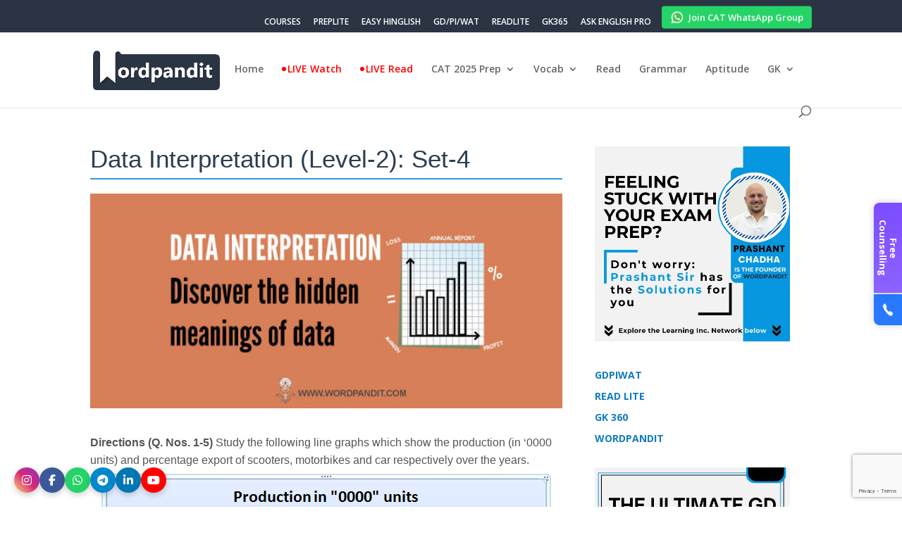

--- FILE ---
content_type: text/html; charset=utf-8
request_url: https://www.google.com/recaptcha/api2/anchor?ar=1&k=6LfZUnEpAAAAAAMyx_A4lv83zkQdT4z5GdeBS19X&co=aHR0cHM6Ly93b3JkcGFuZGl0LmNvbTo0NDM.&hl=en&v=N67nZn4AqZkNcbeMu4prBgzg&size=invisible&anchor-ms=20000&execute-ms=30000&cb=759esare8f4w
body_size: 48622
content:
<!DOCTYPE HTML><html dir="ltr" lang="en"><head><meta http-equiv="Content-Type" content="text/html; charset=UTF-8">
<meta http-equiv="X-UA-Compatible" content="IE=edge">
<title>reCAPTCHA</title>
<style type="text/css">
/* cyrillic-ext */
@font-face {
  font-family: 'Roboto';
  font-style: normal;
  font-weight: 400;
  font-stretch: 100%;
  src: url(//fonts.gstatic.com/s/roboto/v48/KFO7CnqEu92Fr1ME7kSn66aGLdTylUAMa3GUBHMdazTgWw.woff2) format('woff2');
  unicode-range: U+0460-052F, U+1C80-1C8A, U+20B4, U+2DE0-2DFF, U+A640-A69F, U+FE2E-FE2F;
}
/* cyrillic */
@font-face {
  font-family: 'Roboto';
  font-style: normal;
  font-weight: 400;
  font-stretch: 100%;
  src: url(//fonts.gstatic.com/s/roboto/v48/KFO7CnqEu92Fr1ME7kSn66aGLdTylUAMa3iUBHMdazTgWw.woff2) format('woff2');
  unicode-range: U+0301, U+0400-045F, U+0490-0491, U+04B0-04B1, U+2116;
}
/* greek-ext */
@font-face {
  font-family: 'Roboto';
  font-style: normal;
  font-weight: 400;
  font-stretch: 100%;
  src: url(//fonts.gstatic.com/s/roboto/v48/KFO7CnqEu92Fr1ME7kSn66aGLdTylUAMa3CUBHMdazTgWw.woff2) format('woff2');
  unicode-range: U+1F00-1FFF;
}
/* greek */
@font-face {
  font-family: 'Roboto';
  font-style: normal;
  font-weight: 400;
  font-stretch: 100%;
  src: url(//fonts.gstatic.com/s/roboto/v48/KFO7CnqEu92Fr1ME7kSn66aGLdTylUAMa3-UBHMdazTgWw.woff2) format('woff2');
  unicode-range: U+0370-0377, U+037A-037F, U+0384-038A, U+038C, U+038E-03A1, U+03A3-03FF;
}
/* math */
@font-face {
  font-family: 'Roboto';
  font-style: normal;
  font-weight: 400;
  font-stretch: 100%;
  src: url(//fonts.gstatic.com/s/roboto/v48/KFO7CnqEu92Fr1ME7kSn66aGLdTylUAMawCUBHMdazTgWw.woff2) format('woff2');
  unicode-range: U+0302-0303, U+0305, U+0307-0308, U+0310, U+0312, U+0315, U+031A, U+0326-0327, U+032C, U+032F-0330, U+0332-0333, U+0338, U+033A, U+0346, U+034D, U+0391-03A1, U+03A3-03A9, U+03B1-03C9, U+03D1, U+03D5-03D6, U+03F0-03F1, U+03F4-03F5, U+2016-2017, U+2034-2038, U+203C, U+2040, U+2043, U+2047, U+2050, U+2057, U+205F, U+2070-2071, U+2074-208E, U+2090-209C, U+20D0-20DC, U+20E1, U+20E5-20EF, U+2100-2112, U+2114-2115, U+2117-2121, U+2123-214F, U+2190, U+2192, U+2194-21AE, U+21B0-21E5, U+21F1-21F2, U+21F4-2211, U+2213-2214, U+2216-22FF, U+2308-230B, U+2310, U+2319, U+231C-2321, U+2336-237A, U+237C, U+2395, U+239B-23B7, U+23D0, U+23DC-23E1, U+2474-2475, U+25AF, U+25B3, U+25B7, U+25BD, U+25C1, U+25CA, U+25CC, U+25FB, U+266D-266F, U+27C0-27FF, U+2900-2AFF, U+2B0E-2B11, U+2B30-2B4C, U+2BFE, U+3030, U+FF5B, U+FF5D, U+1D400-1D7FF, U+1EE00-1EEFF;
}
/* symbols */
@font-face {
  font-family: 'Roboto';
  font-style: normal;
  font-weight: 400;
  font-stretch: 100%;
  src: url(//fonts.gstatic.com/s/roboto/v48/KFO7CnqEu92Fr1ME7kSn66aGLdTylUAMaxKUBHMdazTgWw.woff2) format('woff2');
  unicode-range: U+0001-000C, U+000E-001F, U+007F-009F, U+20DD-20E0, U+20E2-20E4, U+2150-218F, U+2190, U+2192, U+2194-2199, U+21AF, U+21E6-21F0, U+21F3, U+2218-2219, U+2299, U+22C4-22C6, U+2300-243F, U+2440-244A, U+2460-24FF, U+25A0-27BF, U+2800-28FF, U+2921-2922, U+2981, U+29BF, U+29EB, U+2B00-2BFF, U+4DC0-4DFF, U+FFF9-FFFB, U+10140-1018E, U+10190-1019C, U+101A0, U+101D0-101FD, U+102E0-102FB, U+10E60-10E7E, U+1D2C0-1D2D3, U+1D2E0-1D37F, U+1F000-1F0FF, U+1F100-1F1AD, U+1F1E6-1F1FF, U+1F30D-1F30F, U+1F315, U+1F31C, U+1F31E, U+1F320-1F32C, U+1F336, U+1F378, U+1F37D, U+1F382, U+1F393-1F39F, U+1F3A7-1F3A8, U+1F3AC-1F3AF, U+1F3C2, U+1F3C4-1F3C6, U+1F3CA-1F3CE, U+1F3D4-1F3E0, U+1F3ED, U+1F3F1-1F3F3, U+1F3F5-1F3F7, U+1F408, U+1F415, U+1F41F, U+1F426, U+1F43F, U+1F441-1F442, U+1F444, U+1F446-1F449, U+1F44C-1F44E, U+1F453, U+1F46A, U+1F47D, U+1F4A3, U+1F4B0, U+1F4B3, U+1F4B9, U+1F4BB, U+1F4BF, U+1F4C8-1F4CB, U+1F4D6, U+1F4DA, U+1F4DF, U+1F4E3-1F4E6, U+1F4EA-1F4ED, U+1F4F7, U+1F4F9-1F4FB, U+1F4FD-1F4FE, U+1F503, U+1F507-1F50B, U+1F50D, U+1F512-1F513, U+1F53E-1F54A, U+1F54F-1F5FA, U+1F610, U+1F650-1F67F, U+1F687, U+1F68D, U+1F691, U+1F694, U+1F698, U+1F6AD, U+1F6B2, U+1F6B9-1F6BA, U+1F6BC, U+1F6C6-1F6CF, U+1F6D3-1F6D7, U+1F6E0-1F6EA, U+1F6F0-1F6F3, U+1F6F7-1F6FC, U+1F700-1F7FF, U+1F800-1F80B, U+1F810-1F847, U+1F850-1F859, U+1F860-1F887, U+1F890-1F8AD, U+1F8B0-1F8BB, U+1F8C0-1F8C1, U+1F900-1F90B, U+1F93B, U+1F946, U+1F984, U+1F996, U+1F9E9, U+1FA00-1FA6F, U+1FA70-1FA7C, U+1FA80-1FA89, U+1FA8F-1FAC6, U+1FACE-1FADC, U+1FADF-1FAE9, U+1FAF0-1FAF8, U+1FB00-1FBFF;
}
/* vietnamese */
@font-face {
  font-family: 'Roboto';
  font-style: normal;
  font-weight: 400;
  font-stretch: 100%;
  src: url(//fonts.gstatic.com/s/roboto/v48/KFO7CnqEu92Fr1ME7kSn66aGLdTylUAMa3OUBHMdazTgWw.woff2) format('woff2');
  unicode-range: U+0102-0103, U+0110-0111, U+0128-0129, U+0168-0169, U+01A0-01A1, U+01AF-01B0, U+0300-0301, U+0303-0304, U+0308-0309, U+0323, U+0329, U+1EA0-1EF9, U+20AB;
}
/* latin-ext */
@font-face {
  font-family: 'Roboto';
  font-style: normal;
  font-weight: 400;
  font-stretch: 100%;
  src: url(//fonts.gstatic.com/s/roboto/v48/KFO7CnqEu92Fr1ME7kSn66aGLdTylUAMa3KUBHMdazTgWw.woff2) format('woff2');
  unicode-range: U+0100-02BA, U+02BD-02C5, U+02C7-02CC, U+02CE-02D7, U+02DD-02FF, U+0304, U+0308, U+0329, U+1D00-1DBF, U+1E00-1E9F, U+1EF2-1EFF, U+2020, U+20A0-20AB, U+20AD-20C0, U+2113, U+2C60-2C7F, U+A720-A7FF;
}
/* latin */
@font-face {
  font-family: 'Roboto';
  font-style: normal;
  font-weight: 400;
  font-stretch: 100%;
  src: url(//fonts.gstatic.com/s/roboto/v48/KFO7CnqEu92Fr1ME7kSn66aGLdTylUAMa3yUBHMdazQ.woff2) format('woff2');
  unicode-range: U+0000-00FF, U+0131, U+0152-0153, U+02BB-02BC, U+02C6, U+02DA, U+02DC, U+0304, U+0308, U+0329, U+2000-206F, U+20AC, U+2122, U+2191, U+2193, U+2212, U+2215, U+FEFF, U+FFFD;
}
/* cyrillic-ext */
@font-face {
  font-family: 'Roboto';
  font-style: normal;
  font-weight: 500;
  font-stretch: 100%;
  src: url(//fonts.gstatic.com/s/roboto/v48/KFO7CnqEu92Fr1ME7kSn66aGLdTylUAMa3GUBHMdazTgWw.woff2) format('woff2');
  unicode-range: U+0460-052F, U+1C80-1C8A, U+20B4, U+2DE0-2DFF, U+A640-A69F, U+FE2E-FE2F;
}
/* cyrillic */
@font-face {
  font-family: 'Roboto';
  font-style: normal;
  font-weight: 500;
  font-stretch: 100%;
  src: url(//fonts.gstatic.com/s/roboto/v48/KFO7CnqEu92Fr1ME7kSn66aGLdTylUAMa3iUBHMdazTgWw.woff2) format('woff2');
  unicode-range: U+0301, U+0400-045F, U+0490-0491, U+04B0-04B1, U+2116;
}
/* greek-ext */
@font-face {
  font-family: 'Roboto';
  font-style: normal;
  font-weight: 500;
  font-stretch: 100%;
  src: url(//fonts.gstatic.com/s/roboto/v48/KFO7CnqEu92Fr1ME7kSn66aGLdTylUAMa3CUBHMdazTgWw.woff2) format('woff2');
  unicode-range: U+1F00-1FFF;
}
/* greek */
@font-face {
  font-family: 'Roboto';
  font-style: normal;
  font-weight: 500;
  font-stretch: 100%;
  src: url(//fonts.gstatic.com/s/roboto/v48/KFO7CnqEu92Fr1ME7kSn66aGLdTylUAMa3-UBHMdazTgWw.woff2) format('woff2');
  unicode-range: U+0370-0377, U+037A-037F, U+0384-038A, U+038C, U+038E-03A1, U+03A3-03FF;
}
/* math */
@font-face {
  font-family: 'Roboto';
  font-style: normal;
  font-weight: 500;
  font-stretch: 100%;
  src: url(//fonts.gstatic.com/s/roboto/v48/KFO7CnqEu92Fr1ME7kSn66aGLdTylUAMawCUBHMdazTgWw.woff2) format('woff2');
  unicode-range: U+0302-0303, U+0305, U+0307-0308, U+0310, U+0312, U+0315, U+031A, U+0326-0327, U+032C, U+032F-0330, U+0332-0333, U+0338, U+033A, U+0346, U+034D, U+0391-03A1, U+03A3-03A9, U+03B1-03C9, U+03D1, U+03D5-03D6, U+03F0-03F1, U+03F4-03F5, U+2016-2017, U+2034-2038, U+203C, U+2040, U+2043, U+2047, U+2050, U+2057, U+205F, U+2070-2071, U+2074-208E, U+2090-209C, U+20D0-20DC, U+20E1, U+20E5-20EF, U+2100-2112, U+2114-2115, U+2117-2121, U+2123-214F, U+2190, U+2192, U+2194-21AE, U+21B0-21E5, U+21F1-21F2, U+21F4-2211, U+2213-2214, U+2216-22FF, U+2308-230B, U+2310, U+2319, U+231C-2321, U+2336-237A, U+237C, U+2395, U+239B-23B7, U+23D0, U+23DC-23E1, U+2474-2475, U+25AF, U+25B3, U+25B7, U+25BD, U+25C1, U+25CA, U+25CC, U+25FB, U+266D-266F, U+27C0-27FF, U+2900-2AFF, U+2B0E-2B11, U+2B30-2B4C, U+2BFE, U+3030, U+FF5B, U+FF5D, U+1D400-1D7FF, U+1EE00-1EEFF;
}
/* symbols */
@font-face {
  font-family: 'Roboto';
  font-style: normal;
  font-weight: 500;
  font-stretch: 100%;
  src: url(//fonts.gstatic.com/s/roboto/v48/KFO7CnqEu92Fr1ME7kSn66aGLdTylUAMaxKUBHMdazTgWw.woff2) format('woff2');
  unicode-range: U+0001-000C, U+000E-001F, U+007F-009F, U+20DD-20E0, U+20E2-20E4, U+2150-218F, U+2190, U+2192, U+2194-2199, U+21AF, U+21E6-21F0, U+21F3, U+2218-2219, U+2299, U+22C4-22C6, U+2300-243F, U+2440-244A, U+2460-24FF, U+25A0-27BF, U+2800-28FF, U+2921-2922, U+2981, U+29BF, U+29EB, U+2B00-2BFF, U+4DC0-4DFF, U+FFF9-FFFB, U+10140-1018E, U+10190-1019C, U+101A0, U+101D0-101FD, U+102E0-102FB, U+10E60-10E7E, U+1D2C0-1D2D3, U+1D2E0-1D37F, U+1F000-1F0FF, U+1F100-1F1AD, U+1F1E6-1F1FF, U+1F30D-1F30F, U+1F315, U+1F31C, U+1F31E, U+1F320-1F32C, U+1F336, U+1F378, U+1F37D, U+1F382, U+1F393-1F39F, U+1F3A7-1F3A8, U+1F3AC-1F3AF, U+1F3C2, U+1F3C4-1F3C6, U+1F3CA-1F3CE, U+1F3D4-1F3E0, U+1F3ED, U+1F3F1-1F3F3, U+1F3F5-1F3F7, U+1F408, U+1F415, U+1F41F, U+1F426, U+1F43F, U+1F441-1F442, U+1F444, U+1F446-1F449, U+1F44C-1F44E, U+1F453, U+1F46A, U+1F47D, U+1F4A3, U+1F4B0, U+1F4B3, U+1F4B9, U+1F4BB, U+1F4BF, U+1F4C8-1F4CB, U+1F4D6, U+1F4DA, U+1F4DF, U+1F4E3-1F4E6, U+1F4EA-1F4ED, U+1F4F7, U+1F4F9-1F4FB, U+1F4FD-1F4FE, U+1F503, U+1F507-1F50B, U+1F50D, U+1F512-1F513, U+1F53E-1F54A, U+1F54F-1F5FA, U+1F610, U+1F650-1F67F, U+1F687, U+1F68D, U+1F691, U+1F694, U+1F698, U+1F6AD, U+1F6B2, U+1F6B9-1F6BA, U+1F6BC, U+1F6C6-1F6CF, U+1F6D3-1F6D7, U+1F6E0-1F6EA, U+1F6F0-1F6F3, U+1F6F7-1F6FC, U+1F700-1F7FF, U+1F800-1F80B, U+1F810-1F847, U+1F850-1F859, U+1F860-1F887, U+1F890-1F8AD, U+1F8B0-1F8BB, U+1F8C0-1F8C1, U+1F900-1F90B, U+1F93B, U+1F946, U+1F984, U+1F996, U+1F9E9, U+1FA00-1FA6F, U+1FA70-1FA7C, U+1FA80-1FA89, U+1FA8F-1FAC6, U+1FACE-1FADC, U+1FADF-1FAE9, U+1FAF0-1FAF8, U+1FB00-1FBFF;
}
/* vietnamese */
@font-face {
  font-family: 'Roboto';
  font-style: normal;
  font-weight: 500;
  font-stretch: 100%;
  src: url(//fonts.gstatic.com/s/roboto/v48/KFO7CnqEu92Fr1ME7kSn66aGLdTylUAMa3OUBHMdazTgWw.woff2) format('woff2');
  unicode-range: U+0102-0103, U+0110-0111, U+0128-0129, U+0168-0169, U+01A0-01A1, U+01AF-01B0, U+0300-0301, U+0303-0304, U+0308-0309, U+0323, U+0329, U+1EA0-1EF9, U+20AB;
}
/* latin-ext */
@font-face {
  font-family: 'Roboto';
  font-style: normal;
  font-weight: 500;
  font-stretch: 100%;
  src: url(//fonts.gstatic.com/s/roboto/v48/KFO7CnqEu92Fr1ME7kSn66aGLdTylUAMa3KUBHMdazTgWw.woff2) format('woff2');
  unicode-range: U+0100-02BA, U+02BD-02C5, U+02C7-02CC, U+02CE-02D7, U+02DD-02FF, U+0304, U+0308, U+0329, U+1D00-1DBF, U+1E00-1E9F, U+1EF2-1EFF, U+2020, U+20A0-20AB, U+20AD-20C0, U+2113, U+2C60-2C7F, U+A720-A7FF;
}
/* latin */
@font-face {
  font-family: 'Roboto';
  font-style: normal;
  font-weight: 500;
  font-stretch: 100%;
  src: url(//fonts.gstatic.com/s/roboto/v48/KFO7CnqEu92Fr1ME7kSn66aGLdTylUAMa3yUBHMdazQ.woff2) format('woff2');
  unicode-range: U+0000-00FF, U+0131, U+0152-0153, U+02BB-02BC, U+02C6, U+02DA, U+02DC, U+0304, U+0308, U+0329, U+2000-206F, U+20AC, U+2122, U+2191, U+2193, U+2212, U+2215, U+FEFF, U+FFFD;
}
/* cyrillic-ext */
@font-face {
  font-family: 'Roboto';
  font-style: normal;
  font-weight: 900;
  font-stretch: 100%;
  src: url(//fonts.gstatic.com/s/roboto/v48/KFO7CnqEu92Fr1ME7kSn66aGLdTylUAMa3GUBHMdazTgWw.woff2) format('woff2');
  unicode-range: U+0460-052F, U+1C80-1C8A, U+20B4, U+2DE0-2DFF, U+A640-A69F, U+FE2E-FE2F;
}
/* cyrillic */
@font-face {
  font-family: 'Roboto';
  font-style: normal;
  font-weight: 900;
  font-stretch: 100%;
  src: url(//fonts.gstatic.com/s/roboto/v48/KFO7CnqEu92Fr1ME7kSn66aGLdTylUAMa3iUBHMdazTgWw.woff2) format('woff2');
  unicode-range: U+0301, U+0400-045F, U+0490-0491, U+04B0-04B1, U+2116;
}
/* greek-ext */
@font-face {
  font-family: 'Roboto';
  font-style: normal;
  font-weight: 900;
  font-stretch: 100%;
  src: url(//fonts.gstatic.com/s/roboto/v48/KFO7CnqEu92Fr1ME7kSn66aGLdTylUAMa3CUBHMdazTgWw.woff2) format('woff2');
  unicode-range: U+1F00-1FFF;
}
/* greek */
@font-face {
  font-family: 'Roboto';
  font-style: normal;
  font-weight: 900;
  font-stretch: 100%;
  src: url(//fonts.gstatic.com/s/roboto/v48/KFO7CnqEu92Fr1ME7kSn66aGLdTylUAMa3-UBHMdazTgWw.woff2) format('woff2');
  unicode-range: U+0370-0377, U+037A-037F, U+0384-038A, U+038C, U+038E-03A1, U+03A3-03FF;
}
/* math */
@font-face {
  font-family: 'Roboto';
  font-style: normal;
  font-weight: 900;
  font-stretch: 100%;
  src: url(//fonts.gstatic.com/s/roboto/v48/KFO7CnqEu92Fr1ME7kSn66aGLdTylUAMawCUBHMdazTgWw.woff2) format('woff2');
  unicode-range: U+0302-0303, U+0305, U+0307-0308, U+0310, U+0312, U+0315, U+031A, U+0326-0327, U+032C, U+032F-0330, U+0332-0333, U+0338, U+033A, U+0346, U+034D, U+0391-03A1, U+03A3-03A9, U+03B1-03C9, U+03D1, U+03D5-03D6, U+03F0-03F1, U+03F4-03F5, U+2016-2017, U+2034-2038, U+203C, U+2040, U+2043, U+2047, U+2050, U+2057, U+205F, U+2070-2071, U+2074-208E, U+2090-209C, U+20D0-20DC, U+20E1, U+20E5-20EF, U+2100-2112, U+2114-2115, U+2117-2121, U+2123-214F, U+2190, U+2192, U+2194-21AE, U+21B0-21E5, U+21F1-21F2, U+21F4-2211, U+2213-2214, U+2216-22FF, U+2308-230B, U+2310, U+2319, U+231C-2321, U+2336-237A, U+237C, U+2395, U+239B-23B7, U+23D0, U+23DC-23E1, U+2474-2475, U+25AF, U+25B3, U+25B7, U+25BD, U+25C1, U+25CA, U+25CC, U+25FB, U+266D-266F, U+27C0-27FF, U+2900-2AFF, U+2B0E-2B11, U+2B30-2B4C, U+2BFE, U+3030, U+FF5B, U+FF5D, U+1D400-1D7FF, U+1EE00-1EEFF;
}
/* symbols */
@font-face {
  font-family: 'Roboto';
  font-style: normal;
  font-weight: 900;
  font-stretch: 100%;
  src: url(//fonts.gstatic.com/s/roboto/v48/KFO7CnqEu92Fr1ME7kSn66aGLdTylUAMaxKUBHMdazTgWw.woff2) format('woff2');
  unicode-range: U+0001-000C, U+000E-001F, U+007F-009F, U+20DD-20E0, U+20E2-20E4, U+2150-218F, U+2190, U+2192, U+2194-2199, U+21AF, U+21E6-21F0, U+21F3, U+2218-2219, U+2299, U+22C4-22C6, U+2300-243F, U+2440-244A, U+2460-24FF, U+25A0-27BF, U+2800-28FF, U+2921-2922, U+2981, U+29BF, U+29EB, U+2B00-2BFF, U+4DC0-4DFF, U+FFF9-FFFB, U+10140-1018E, U+10190-1019C, U+101A0, U+101D0-101FD, U+102E0-102FB, U+10E60-10E7E, U+1D2C0-1D2D3, U+1D2E0-1D37F, U+1F000-1F0FF, U+1F100-1F1AD, U+1F1E6-1F1FF, U+1F30D-1F30F, U+1F315, U+1F31C, U+1F31E, U+1F320-1F32C, U+1F336, U+1F378, U+1F37D, U+1F382, U+1F393-1F39F, U+1F3A7-1F3A8, U+1F3AC-1F3AF, U+1F3C2, U+1F3C4-1F3C6, U+1F3CA-1F3CE, U+1F3D4-1F3E0, U+1F3ED, U+1F3F1-1F3F3, U+1F3F5-1F3F7, U+1F408, U+1F415, U+1F41F, U+1F426, U+1F43F, U+1F441-1F442, U+1F444, U+1F446-1F449, U+1F44C-1F44E, U+1F453, U+1F46A, U+1F47D, U+1F4A3, U+1F4B0, U+1F4B3, U+1F4B9, U+1F4BB, U+1F4BF, U+1F4C8-1F4CB, U+1F4D6, U+1F4DA, U+1F4DF, U+1F4E3-1F4E6, U+1F4EA-1F4ED, U+1F4F7, U+1F4F9-1F4FB, U+1F4FD-1F4FE, U+1F503, U+1F507-1F50B, U+1F50D, U+1F512-1F513, U+1F53E-1F54A, U+1F54F-1F5FA, U+1F610, U+1F650-1F67F, U+1F687, U+1F68D, U+1F691, U+1F694, U+1F698, U+1F6AD, U+1F6B2, U+1F6B9-1F6BA, U+1F6BC, U+1F6C6-1F6CF, U+1F6D3-1F6D7, U+1F6E0-1F6EA, U+1F6F0-1F6F3, U+1F6F7-1F6FC, U+1F700-1F7FF, U+1F800-1F80B, U+1F810-1F847, U+1F850-1F859, U+1F860-1F887, U+1F890-1F8AD, U+1F8B0-1F8BB, U+1F8C0-1F8C1, U+1F900-1F90B, U+1F93B, U+1F946, U+1F984, U+1F996, U+1F9E9, U+1FA00-1FA6F, U+1FA70-1FA7C, U+1FA80-1FA89, U+1FA8F-1FAC6, U+1FACE-1FADC, U+1FADF-1FAE9, U+1FAF0-1FAF8, U+1FB00-1FBFF;
}
/* vietnamese */
@font-face {
  font-family: 'Roboto';
  font-style: normal;
  font-weight: 900;
  font-stretch: 100%;
  src: url(//fonts.gstatic.com/s/roboto/v48/KFO7CnqEu92Fr1ME7kSn66aGLdTylUAMa3OUBHMdazTgWw.woff2) format('woff2');
  unicode-range: U+0102-0103, U+0110-0111, U+0128-0129, U+0168-0169, U+01A0-01A1, U+01AF-01B0, U+0300-0301, U+0303-0304, U+0308-0309, U+0323, U+0329, U+1EA0-1EF9, U+20AB;
}
/* latin-ext */
@font-face {
  font-family: 'Roboto';
  font-style: normal;
  font-weight: 900;
  font-stretch: 100%;
  src: url(//fonts.gstatic.com/s/roboto/v48/KFO7CnqEu92Fr1ME7kSn66aGLdTylUAMa3KUBHMdazTgWw.woff2) format('woff2');
  unicode-range: U+0100-02BA, U+02BD-02C5, U+02C7-02CC, U+02CE-02D7, U+02DD-02FF, U+0304, U+0308, U+0329, U+1D00-1DBF, U+1E00-1E9F, U+1EF2-1EFF, U+2020, U+20A0-20AB, U+20AD-20C0, U+2113, U+2C60-2C7F, U+A720-A7FF;
}
/* latin */
@font-face {
  font-family: 'Roboto';
  font-style: normal;
  font-weight: 900;
  font-stretch: 100%;
  src: url(//fonts.gstatic.com/s/roboto/v48/KFO7CnqEu92Fr1ME7kSn66aGLdTylUAMa3yUBHMdazQ.woff2) format('woff2');
  unicode-range: U+0000-00FF, U+0131, U+0152-0153, U+02BB-02BC, U+02C6, U+02DA, U+02DC, U+0304, U+0308, U+0329, U+2000-206F, U+20AC, U+2122, U+2191, U+2193, U+2212, U+2215, U+FEFF, U+FFFD;
}

</style>
<link rel="stylesheet" type="text/css" href="https://www.gstatic.com/recaptcha/releases/N67nZn4AqZkNcbeMu4prBgzg/styles__ltr.css">
<script nonce="lpQbV_UktZE3Rqn7HKIAMg" type="text/javascript">window['__recaptcha_api'] = 'https://www.google.com/recaptcha/api2/';</script>
<script type="text/javascript" src="https://www.gstatic.com/recaptcha/releases/N67nZn4AqZkNcbeMu4prBgzg/recaptcha__en.js" nonce="lpQbV_UktZE3Rqn7HKIAMg">
      
    </script></head>
<body><div id="rc-anchor-alert" class="rc-anchor-alert"></div>
<input type="hidden" id="recaptcha-token" value="[base64]">
<script type="text/javascript" nonce="lpQbV_UktZE3Rqn7HKIAMg">
      recaptcha.anchor.Main.init("[\x22ainput\x22,[\x22bgdata\x22,\x22\x22,\[base64]/[base64]/[base64]/[base64]/[base64]/[base64]/KGcoTywyNTMsTy5PKSxVRyhPLEMpKTpnKE8sMjUzLEMpLE8pKSxsKSksTykpfSxieT1mdW5jdGlvbihDLE8sdSxsKXtmb3IobD0odT1SKEMpLDApO08+MDtPLS0pbD1sPDw4fFooQyk7ZyhDLHUsbCl9LFVHPWZ1bmN0aW9uKEMsTyl7Qy5pLmxlbmd0aD4xMDQ/[base64]/[base64]/[base64]/[base64]/[base64]/[base64]/[base64]\\u003d\x22,\[base64]\\u003d\x22,\[base64]/w57DusKlw47Ci8OXAcKYRRvCtFDDhcO4wrLCp8O1w7PCsMKXA8OBw4M3XmxVNVDDmcOpKcOAwopIw6YKw5vDtsKOw6cxwqTDmcKVW8Ouw4Bhw5s9C8OwYjTCu3/[base64]/wpfDjcOkKMKuw5HCosKZw7NsQnFXwqbCjybCucKywrLCr8KdHMOOwqXCjwtqw5DCkngAwpfCmU4xwqE5wpPDhnEKwpsnw43CtcODZTHDllDCnSHCmAMEw7LDtknDvhTDiVfCp8K9w7fCo0YbT8OFwo/[base64]/DgsKPw6jDsTsqXcOcVsK4FhzDiAvDm1jDlsOITh7CrQ9FwohNw5DCrcKxFF1nwrQgw6XCq3DDmlvDnADDuMOrUgDCs2ETKlsnw4pew4LCjcOPVA5Ww74Sd1gAZE0fORTCucKPwpnDjH3DlmNLNTxpwo/CtEDDmTrCrsKBGlfDlsKhSwrCoMKfHRspCRpSAlhMNFLDjzNKwq1kw7MUTsOUacKpwrzDhz50H8OxaEfDrMKBwqPClsOJwrzDqcOtwozDuyXDi8KLHcKxwo16w6PCr2PDqm/DpwEiwodgQcOXOVjDp8O2w4VlU8KBKBzCgDMzw5HDkMOqccKCwrloIcOKwphSfcOAwrBiVsKxC8ORVhBzwqDDiQjDlMOkMMKGwqTCpMOUwqhLw5vChW/[base64]/SHvCuMOAwqwCOsKiwqnDlcKXBcKDw7d9cw/CkF8+w6rDkgnDt8O/ZcOCGQ0kw7rCrg1gwqVxS8OzK1HCucO6w7tnwpbDsMKCTMOAwqxGFsKMesOUw6lAwp1Fw7fCjsK5w7kQw6vCqcKnwrzDgsKfRcOKw6QSVlJMScKFfnjCo2TCjzPDlMKORlspw6FTw6sIw7/[base64]/[base64]/CoT8fw6g7woZBw5DCgcKMwrxjGyBlFksAPWXCp2zCuMOywr5Fw7FvM8OqwrxNf292w7EKw7bDn8KAwqdENVTDmsKaJMOuRsKkw6vCpsO2HEXDtzgaO8KEPMO2wo3CvH8hLSAsR8OEXcKBKMKLwppOwo/[base64]/wrRuf8Oww6XDiXgnOxzDq8KEwrlcw64fbMKyw4dAfW3CvllWwpwdwoPCvDTDoAkcw6/DilPClR7Ct8O+w6d9Bxs4wq5GL8O/[base64]/Dk8KOdMOnJnM2GG7DihnCssKDK8KrPMK2TGRHZDhqw6gkw5vCksOXAcO5A8Odw4RRR39QwodGcg/DgDUEbAHCuRPCssKLwqPDrMODw6NbDHLDs8OUwrLDtV0Dw7odFMKhwqTDjzPChHxVKcOWwqUSY3g7H8OXLMKaCAbDlhLCpDU5w5DCoHl/[base64]/[base64]/w5Z8U8KSw65/bmBZDHHDqAY0BsOgwrtHw5HCqSLCnsKAwq97b8O7UXxEPUstwqXDp8OiAsKww4rDoTJ7TWLCp1MOw5VMw5HCkn9sezpPwqHChgsda3wVE8OTDMO6w7EZw4DDmkLDkGVTw5XDixl0w67DggpHK8O9wrABw6vDm8Ovwp/Ct8OXE8Kpw5HDv10pw6d6w6h7KMK5PMK+wo4XT8KQw5klwohCXsOuwo17RBvDscKNw4x/[base64]/[base64]/Ch8Obw6TDv1RjaXzDhBICwpnDjMO6ExrCssOPbcKdJ8OlwpDDmzI0wq/[base64]/[base64]/[base64]/Dm1AqDRNMw4PCg2PDl8OJw54Xw5whQVV0wqwUMmN8E8Oiw5I5w41Fw6xawoLDrcKVw4nDshvDvyTDnMOWa1tCfXzCnsOiwqbCtE3CoT5SfQvDrMO7QcOBw5VEWMKmw5vDgsK/asKbYcOZwrwKw7Faw7VswovCu1fCpnkRUsKtw5x4w745ClVJwqQIwrDDhMKCw4zDmRBoc8Ofw57Cv3JewrbDi8O3W8KPT3TCpTPDvD/CscKXclvDtMOuWMO4w55JcTYodi3CusODYw7ChBhlMhcHLWvCrmvDu8KKHMOhPsOXVWXCoyXCjj/[base64]/Bk3CkjAnR8O6DMKJaB/Dh8K9W8K/[base64]/bmk5Kz3Cl0UbPsOIQBJ+wpvCsVY0worDtBXDqWLDscOPwqLCnsOGZ8O5XcKWaSnDhkLDo8Olw6nDpcKnfSXCs8OxaMKRwpXDthnDisOjVMOxPm9zYCIXD8KlwonCs0zDo8O6HMO9w6TCrivDlMOIwrUfwoA1w5cQJsOLBn/Dq8Khw5fDl8OGw5A2w64oBz/CiGEXZsOqw6/CvETDjMKbK8OSSMKfw6RJw5zDhx3DsHdAaMKCGsOCL29AGMKuXcKgwoU/EsO8XDjDrsOHw4PDnMK2U3/[base64]/NR5Aw6x7WnZVGcK0wrzCpQV5cSoYwq3DnMKKBAEsPHUGwrHDvcKAw4bCq8O8woglw6XDhcODwqoLYMKgwobCucKCwqTCvg1Yw6TCvcOdZMOHM8OHw7/Ds8OVKMOwYm0vfjjDl0Ehw7IswqrDk3PDnWjCvMO6w6bDvCvDsMOcWFnDkRRZw7EqNMOMe1HDqEHDtV1iMcOdITXCgBBSw47Cp0M2wofCuCnDkVhww4ZxYBw7wrkxwqM+YBbDtk5se8Odw6ENwprDjcKVKcO8TcKMw7jDlMOiGExPw6DDq8KAw4lyw4bCj1/CmsOqw71Fwopaw7/DrsOPw68WXBrDogh8wqUXw5LDksObwpsyHWxWwqhLw6vDgC7CisK/w4w4wr0vwqg/[base64]/DqcOyAcKvEsK0e0N/[base64]/Dg8O5woLDtHfCjUzCmcKvw5vDojDDrH/Doj3DgMK9wovClMOFUsKtw7omPMOiUMOkG8OiPcKLw4AXw5cEw4zDlsKvwp1hEMKow63DvyNOasKFw6BEwpIiw59pw5x9UsOJJsOXBMOvDSQlZDVffCzDngfDgcKbKsOEwq4WQww9BcO/wrDCowfDhUkSHMKAw5bDhsO9w5/DssKdCcOkw7jDhRzCkcK6wobDo2IPA8OJwopXw4UYwp1rw6YbwpJWw55CIw8+EcK0dsOBw6diSsO6wpfDpsK9wrbDicK9G8OtBhbDhcOBRhdccsOwJxrCsMK8XMOIQx9mMcKVW1U6w6fDrjkHCcKGw6IkwqHCl8KlwrzDrMK2w6/CkzfCv3fCr8OzHRARYxQCw4vDikjDs0vCuh7CvcKyw5opw5okw4pgU21SUi/CuEUgwpQNw5lLw5bDmyzDlQ/DssKuMnhew6PDssO/[base64]/HFzCmcOwE03DrXTDowcIwo3Dsj8Ow5wcw7fCnh4bw5whN8KbPsKiw5nDmiNdwqDCmsKabcKlwroow7RlworCiiBQJX3CtTHCqMK9w5vDkmzDjFFrNAY1T8KJwqdCwpDDvMKBwrTDvwjCkwgTwoweesKywpvDmsKow4LDsjY1wp97GsKewrLCvMOUaiMPwqQ/d8O0YMKew5oeSQbDlng/[base64]/Di0fCp8KEDgpEc8Kyw67DusKlwpzCocKPeRcSaCjDswXDlMK+e10FXsK/[base64]/CmcOPFHcxb8KXw6kAwoTCll5eaCVqwqA4w68vI318KcOgw51jZiPCh2zCj3k+w5LCjMKpw4Mxw5vCmQpIwpTDv8O/bMKvTT0ZYQ51w73DuwjDlE5pSzXDnMOkVcKLw50tw5hRC8Kzwr3DnSLDgw1kw6wxccKPcsKiw4bCg3BPwqN2UxLCgsKowq/Dih7DqcOxwq0KwrAOFQzCqDYHLlbDj0XDp8KLO8OZcMKFwr7CpsKhwqpmFcKfwpoJb2LDnsKIAAnCmhNIB2rDqMOwwpTDocOLwpUhwoXCjsKcw5Fmw4lrw6oRw63CvABbw4Urw4w8wq8/PMKRXMKHNcOiw7ACRMKVwpl5DMOuw5Uyw5BCwoI2wqfCl8O4DMO2w7TCuCoKwoZaw5AESVdnwrvDhMKIwqLCozvCucOTYMK6w4AwNcOZwrBSdVnCosOPwq7CnxzCvcK8PsKdw5DDp17CpsKzwqwRwqDDsyZ0biURW8OswoA3wq/CqsKVWMOCwozCocKTwp/CkMOzMygOJsKQBMKWdABALGTCqjF0wr8LcXbDhcKjG8OIT8KfwqUsw6/[base64]/Ctk4qHxzDggrCscKkw5LCrcKUwpzDqgJ9w4fDg37DlMOZw5oTw7vCnwkWCcKYLMK/wrrCu8OfIh3CkEhXw43CosOJwqpZw6fDn3jDgcKyfTYEIC0vdzkSf8KnwpLCmFFQcsOdw4UuGMKZYFXCpMOBwo7CmMO4w6xFEk8rDmgScBZyCMONw7sjFBzCisOcVMO7w6USI1zDug/[base64]/ClWjDlgrCvMKTWMOiwq/Dlj4DcETClS7Do1bDlSIoWC3Cm8Okwq9Kw4TDhMKXfxTDuxltNmbDqsKywp7CrGLDkMOGAyfDlsOQJFhuw5Zqw7rDj8KQcW7Ch8OFF0wvccKkBw3DvgfDisOcFW/CmGg6KMK7wrrDm8KjZMOPwpzCvygRw6Bow6h2TnjClMO8cMKYwo9bY05aOWhvOsOHFRVQUyPDphl8NClVwpvCmxTCisKhw7LDncOzw5MCB2vCiMKfwoAMRDrDnMO8UAp+wqgKJ2x/HsKqw47CqsKnw7d2w5sVWRrCpFZyGsKiw6MHbcOzw4pDwotLPsONwp09Ilwxw7dNMMO+w7xnwpDChsKnI17Ct8K/Sjl4w6w/w6BHeCzCt8OeM1zDtFs2PRoLUhw9wrdqfBrDuE3Dt8KzUHJoEcKWO8Kswr11eA3DjjXChFE1w4UDZVDDusOpwrHDjjzCiMOUUsOGw48yFyd3LhXDshtiwrvDuMO6GDrDoMKJGSZdN8O5w5HDq8Kew7HCqlTCgcOMLHfCpMKZw58awovChw/CpcKaLMO8w4M7JXcBwrrCmxYXczTDpjkRETUrw6YFw4vDn8O4w6oLNwQ8MD8rwq/DnwTCgGw0E8K3IjHDocOVWBfDqR3DmMOFWR5dJsKjw4bDoxkowq3ChMKOcMOOw4LDqMOkw7Vjw5DDl8KAei7ChHhUwpzDjsOlw7dBZhLDq8KHYcKdwqtGNsOowrzDtMOTw5DCrcKeEMOJwrzCmcKZaAoxciBzIVdRwqUaWT5mWWQ6DMOjO8OqZ2fDrMOODiBhw7vDnh/DoMK2GMOGU8O0wqPCsjgOTS55wohEA8Kgw6UMBcO/[base64]/N8KjEcKyw6R1w695wqvCimPCqwsSwoPCviJtwo3CnA7Dq8OTOcODRHZTG8O9EToGwoLDoMOPw6NTXMK3V3XDlhPDtC/CgsK/CxdOXcOVw4zCpC/[base64]/VTTCm2kNLhgUcmbCmDVUwo4Sw5o3cRYDwqtWOMKaQcKiFcKOwonCl8KnwoPCnkDCnW1Nw48Lwq8WIg/Dh1rCqWdyMsOgwrpxaG3CisKOOsK2OMOXcMKJF8Ogw5zDsEjCqBfDnkN2P8KEXcOec8OYwpdvYT9Pw7oPd2JkecOTXGodAsKAWmsjw6zDnhsMO0pKEsO/[base64]/PsOPw77CukvCncK4wobCr8Otwp1nw60OQRHCjBlBwqxZw5ZhJRnChAgfJsO3VjZsUi/Cn8OUw6bCsmPChcKPw457G8KoOsKTwogZw6vDvcKFbcKpw64Tw5UDw5BsWkHDjT5swqsIw6gRwr/CrsOmK8OHwq7DiC0Bw48dQcOxTkjDhgpqw48bHmlSwoTCgnFacMKNSMOrIMKxKcKEN2LCjiXCm8OLBsKEPi7CgnPDh8KxS8O+w7tffsKJSsKPw7fDpMO7wrg9TsOiwp7DkwjCssOlwqnDl8OLJmQvMQ7Du1PDuCQjVMKPXCfCtcKuwrU/CRwfwr/CisKtdxLCkXkZw4XCmBdhMMKqKMOOw5JAw5VkQlRJw5XCijLDmcKoDkAiRjc4cH/[base64]/FMOZw4xRw45LeX4UwrliLMKIw4Egw5XDqXd8w4EuQcK6UmxJwrjCksO/[base64]/CmmZewrggwr1Bw5vDvSbCrcKcHU96wqICw7/[base64]/wqzDhsOkP8OZRMO6GsOWAMKgwrFWwoXCjMOdw4/CuMOzw5zDgMOpN8KCw6o4w5peG8KPw6UDwqnDpCQ5Y3oHwqNdwolUIg9uZcOow5zCjcOnw5rCuS7ChSxkL8OwVcO3YsOUw4PCqMOzUifDvUJzGRTDvsOLF8OVfD0/KMKsEHjDscKDWMK6wqjDscO0bsKlwrHDlF7DtgDCjmnCnsOSw4fDkMK2HEMyC2Z/HD/Dh8OIw53CqMOXwr/CqsOPHcOqFxoxG28ywoF6asOFNj/DiMKfwoQyw6TClEdCwpHCgsKZwqzCoAXDucOkw6vDpMOTwr1Jwoh6LsK4wrfDjMO/[base64]/[base64]/[base64]/[base64]/DoVjDjGnCrxPCnsO/w5oTKQDDqiDCik/[base64]/Dr0PCvcONBiNuAcO+dsKJPVROw4tEwpBNw7IhwrcjwrjCiHfDn8OJcMK4w6hsw7PCuMKLQ8KHw4/[base64]/DncONMsOow4HCgsOzwpNhw54VccKjw4kwwrssHU9Ran52JcKlYkPCpsKJecO6NMOEw6ETwrVuShl3OsOQwpfDtToFJMKnw6TCrcOHwpXDnyArw6jDg0hPwoINw5xYw5bDjcO0wr41UcKxP0s2VwTCnwxrw5EGLV5twp/CkcKOw5LCpXoSw5bDvcKOEHrCg8Kjw7/DjMOfwoXCj3LDhMOKXMOHA8KbwrfDtcKnw6LCh8Oww6fClsKlw4JecBw0wrfDun7Cqzp5YcKmbMKfwrnDisOAw6Mcw4HChMK5w4NYbhVNJxB+wodUw6jDnsOLQsKKPwPDjsKpw4bDvMKYKsO3ecKdKsOzTMO/YAfCohXCgALDk1PCl8O8NhHClArDlcKhw4kJwpLDllBrwq/DrsKGYMKFZm9XeXsSw6xgZcKCwqHDkVtdMMKIwoIlw68sCy/[base64]/ChcKDw4ZJe8KfYGpbwrQ/w4TCuRF8IMKjK2nDssKzEgrDgsOsLBl7wodmw5oFVcKxw77ChsOpAsOXLhlBwrbDjsOsw6ADK8KRwqECw57DiSh/AcO4T3XCk8ONfxXCkWLCs3TDucKVwoTCpsKpURPCjsOyLgobwpYpIRFdw4QtVU/CgBjDlxghA8OWWMOWw73DkV/DksOBw53Dk0PCtXHDsGvCvMK3w5Axw7wzK387MsK9wojCtw/[base64]/WxDCl8O2bWnCikcdwrMQwqpLwrglwoMLwrs+YG7Dk0vDoMOBLXcOejzCgcK2wpEUPkfCrcOJQS/Ckj3DucK+I8OgI8KHIMOhw5RNw6HDkzfClh7DlDA8w6jCjcKRVhxAw7ZcQcODaMOiw7x3H8OOH2dtQilhwq40GS/[base64]/[base64]/DljHCncKiwoESVlkSwq5Nw5lcFsOhNcODw7YueHd+bjXCi8OnWcOiYMKwNMOlw6Uiwo1bwoTCiMKDw5cUZUbClMKSw401HGvDqcOqw6zClMOTw45AwrwJfH7DpRfCixDCjsOVw7/DmAEZWsKRwqDDhUBIAzbCmSYFwoVIJMKHGH0Vd1LDjVUew4sYwoDCsgDDrV8Pw5dHLnDCgUrCvcOWwrx2Vn3DpMKwwoDCiMOdw6wdd8O9RjHDusOMM1t6w7E9aQQoZ8OCC8KsOUrDkxIfe3fCqF1Uw5VuF0/DtMOZFsOWwp/[base64]/w77Cmg3Cq2wQF8OaBVo/wp59ZsKsGMOcw4TClx9NwrVqw6fCi0/CnHfDs8O5NlfDjgLCoW9Uw64CcxTDocKxwrktEMO6w53DlUfCt0zDnRx/[base64]/wpgMw5LCtyHDhcOIw7vDgMO7woTCn8K4V8KeMcOUI04vwoFXw74pVlXDkg/Dm2XCscK6w5wEMsKtUUJLw5IREcORQwYYw4TCr8K4w4vCpsKCw4MtS8OJwr/DrzbCk8OacMK1bATCn8OtLCLCl8K8wroHwp/CvsKMwq8THmPCl8KGc2Jrw5rCg1Fyw4zDjTZjXUk3w6NzwroQdMOWBS3Cr3DDgcOmwo/CpwFUw4nDjMKDw53Cn8OeccOna03ClcKNwoPCuMOmw5YOwp/[base64]/DmcOMw6nDpjHDt8O5IMKmwqjCnMOtFMKNJRvDn3o2P8OJaEPDj8OKYsKGDcKUw5vCnsOTwrwfwoXChGXCnjwzVUhbVWbCl17DhcO6AsOAw4fCpsK9wqLClsO8w59pBlg/YQEreSQLe8OhwqfCvyPDuwwwwpltw6XDmcKRw5pFw5jCucKhKj45w4ZSTcOQYn/CpcO1AMKdXx90wq/DhQrDucKAXUM0QsOAwqzDokYWwozDtMKiw7Bww6TDp1tvP8OuFcO9OzHDgcOzbRdEw5gJI8OVL3jCp15ww61gwpoNw5cFXxrDrR7CtV3Dk3zDsjbDl8OgNwdQLmczwoLDqiIWw7/[base64]/CvMK7wqVuw481W8ORwpzCsSHCr8KwwonDvsO+XsKGUBPDiyXDmjnDh8KnwpPCtMK7w6UXwrkWw5DDiVXCnMOaw7nCgHbDhMKPP2YewrcXwoBBTsK2w7w/d8KSw4zDo3PDj13DlSl6w5ZIwp3Cvh/Du8KrLMOnwo/Cl8OVw7IZBkfDrlVFw5xWwq9Fw5lzwqB0esKaAULDrsKOw6HCl8O5e3ZSw6RbHT8Fw67DuFzDgXApSsOEVm3Dj13DtsK5wprDnQkLw6jCgcKHw6IrZsK0wr7DgxDDhFvDgR9jwo/[base64]/CrsKOLVrCrMKBYcKWwq8tZjzCpMKlwqPDu8OldcK+w4wZw5ZfIAcDOVBAw5vCpsOPZkNAGsOEw5vCmcOswpNnwqzDlGVAPcKew51nETrCs8KOw7vDnijCpgbDhcKNw49RWEJGw4oFw43DpcKyw5RXwrzDiCMnwrzChMOJDHVcwr9Pw6Mtw5QpwpEvBcOJw714X0gXGE/CvGICQl8qwo7DkR1eGB3DiRLDmsO4BMOoQX7CvUhJa8KBwoPCpx4Qw5XCqHfCkMOvU8K8AWUiV8KQw64Uw6EQdcO2RMK1CyjDq8KAEGkww4LDiEl6CcO1w6/CrsOSw5fDvsKKw7N4w54Sw6BOw6dvw67Cp1trwo9QMwfCqMKAdcOxwp9ow5TDrghZw7pew7zConfCqgrCqMKDwpVBI8OkOsKaIwjCrcKNVsKww6Y0w6fCuw5PwqkrNUHDtjB+woYgLQBkA27DrsKBw7vDqsOOZxpZwpvCsXsxUcOoGStCw41Sw5TCjWbCkR/[base64]/S8OVQcOMwojDisO7w6wgw7PCtcOtCFbDnEpewr/DiGh/cMK4woQHwojCnAnCuHdBWTg/[base64]/[base64]/wrPCkgZ5EW5OcwjChMKTZsOpU8K9w5PDqsOEw69hW8OedcK0w6HDqMOywozCsQoSZsKIOlE0NsKywrE6PcKbWsKjw6HCtMKYYzl5KkbDnMOtZ8K+LlE/e13Dh8K0OV5Nek9OwoVyw6EtKcOpwp5ow4vDrgNmRm7CmsKEw5hlwpk4Py8ww4nDtsKeDsKNCQvCpMKEwovCn8Ozw6/[base64]/[base64]/[base64]/wq9nw7jDmsKBwr9dJcO5wr1pJcObwr4JBQEswrhcw7/Ci8K/[base64]/w6QNw6fDvnPCpHlseWcbw6bDlRTDj8O/w7XCgMKVesOSwqYMHCQXwplsPhRbNhR8M8OSNz7DlcKXWA4hwqgxw6bDgMKfccKndSTCrxFXw4srHHDCllgzQ8OIwovDpmnCsntrXcO5XDVwwoXDrzobw78SacK0wrrCo8OoJcORw6DCqVTDt0J1w4tJwpDDr8ObwrNuHMKhw5rDrcKWw48qBMKUVMOlCU/CuTPCgMKIw75lacObL8K7w4k5LMKKw73CpF4zw73DknzDmRkcSTlzwp92OcK4w6/Cv1zDi8KswpvDlFEpLsOmacKmPWHDoj/Cjho/CiPCgmF4LMOXUwzDpsKcwohRGFDDlGXDjSDCq8O8BMOaBcKFw5zCrcO1woUoE2Zgwr/Ds8OnJcOnCDocw5YRw43CjApCw4vCkcKXwqzCksO3w7MdUmc0QMO1CMOvw6bCgcKLVg3DvsK2wp1cecKrw4gGw5AZw4PCo8OYLMK2Fzlka8KuYhrCl8K/FV9+wog9w7pwdMOhZcKPQzZaw6M6wrnCq8KPfgzDucKswpzDiUolH8OlT28BEsOWDWrCkMKvIcOdRcKyMHfCmAHChsKFS0oWWAxUwowyYRdww5DCvFbCvRvDhTfCtD1CLMOZNWwtw6xIwq/DksOtw7jDuMKiFAxdw7bCozBow55VQDdGCz7CoRTDiWfCn8KMw7YLw73DmMOAw55sNj8ffsO7w5zCgy7DtUbCvcO/OcKAwpTCgHrCpsKcfcKIw4YSHx09ZsO8w6tPDhbDk8O/SMKww6jDuHYRWD3Dvhd0w79mw5zDvVXCjxgWw7rDicOlw6wxwojCk1ACKsO/fV4xwrd5BcKAXybCn8KofSfDuXsVwoRgAsKFYMO3woFAU8KbdgDDo01LwpomwrJ9cgARYsKpSMKNwrdIe8KCW8O+Z1wzwqHDox7Dq8K/wpJLMEMqaVU7w4DDk8Oqw6/Cq8OuSEzDjnZ1UcOQwpE8OsONw47CqTEBw7jCqMKuPzp7woVFV8O6AsKVwp9yEnPDrDFCS8KpBFHClMOyNsKTZwbCg3HDgMKzJQUCwrlVwqvCi3TCjUnCkSLCncOSwo/CsMKHG8Ocw7BIP8Oyw44TwrBTQ8OJM3/Cjw0xwpjCvcKGw6HDhzjCmkbDj0pLa8OZO8K/UhfCksObw5dWwr8/VQDDjSvCpcKnwqXCnsKywqjDvsKEwq/CgGjDjAEOMiHCmyx2w4HDm8O2CTsjEwwqw7LCtsOcw4QoQsO4W8KyDXw6wqLDo8ONwrXCgsKiRC/[base64]/[base64]/CuMKFZ8OldsOhw44Ew5Iywpp3wpDDjx/Ci8OpTcKyw6jDihrDvRh6KzLCtkM6aXHDghLDi1fDrB/Dt8Kxw4xTw6HCpsOawqosw4dhckg/[base64]/wpXCpAbDlCDDkVEpwojCsUHCg2xfwrUywp3ClXfDncK6w6kZJ0kHKMKqw5DCucKWw5HDi8Oaw4PCiWIkb8OSw6plw63DpMK1N3hNwqDDiRF9ZMKsw5nCmMOFKsKiwqE9NMOzA8KLd3dxw6EqJ8Kvw7fDnwfDucOObxwnaTpfw5/CgglbwoLDrAQSc8KqwrBwZMOgw6jDrG/DuMOxwqrDulJINArCscKkcXnDqWpVAQPDjMKowonCmsK2wqbCgBbDgcKpKCLDocKIw4skwrDDm0xCw607MsKEVsKswrTDmcKCdhlrw6zDglYwbxpScsKcw4lndMKGw7DCoXDDqS1eT8OeID3Ct8OPwr7DiMO1w7rDvllSJltoXXhgEMOgwqtqbG/Cj8KuJcOZPAnCjTbDojzChcO1wq3CvyXDscOEwqXDscOATcOrB8OQa2rCpUxgdMKgw7TClcK1wpvDl8OYwqNdwq5iw67DgMK8RcK3wqzCnk/DucKZelHDhcKkwrIGIAvCo8KhcMOID8KCw5jCr8KKSC7CjHTCk8KQw5EEwrRnw6R0ZFwTLxhswrbCuTLDkylBYDV2w4oBYywtBcO/G0JXw6QASCMgwoYHcMKTUsK4ZR3Dpn/Di8KDw4/DnGvCmMOVBDopLWfCvsKfw5rCvcK7B8OjPcOQw6LCi37DoMKWIFTCucKuI8O3wqbDgcOfWV/CnC/[base64]/DicOrEUDDsMK/XT7CsjLCmcOnD8Oew4rDlVsLwq3CrMOyw5XCg8KLwrzChUQLG8OkOXt7w63Ck8KEwqbDrsKXwqXDucKOw4otw5lXaMKLw7vCvT4AVm4gw4A/[base64]/DsybCgT5fBMOuBMKmYVzDpQPDlQEMJ8KIwoHDmMKuw6A/McOmGcOhwo3CssKSAhTDtcKDwpgMwpJaw7DCosO2cWrCrMKgFcOUwpXCmMKPwoohwr4wIQfDmMK8VVXCm1PCgVA0KGBKZcOSw4HCrUxvFEnDu8OiIcKPMMOpNAk0bWotFAXCjjLClMKtw57CqcOMwqxtw7HChEfCgT/CrwTCosOrw4bCjsOewq83wpsOAT12YmUMw5HDrUbDrR/[base64]/awJnw7MpS2sJwrfCtcK3wot+wqtXw5DDnMKbwrsGw4hBwoLDr0/[base64]/CnMKVTiN5OcKBKMOnw4xFwrTDixp/[base64]/DkCrDpcKRP8Ohw6wOK8Kyw7XCrcKFwrt0wqJRVjIiw4XDs8OaXmBaCiXDmsK7w55/[base64]/[base64]/Dk3bCp8Kzw7VndcOYw44RwqxowonDhsOdw4XDtcOQEcOLOyUfOcK8MXwCZsKiw7XDlzLCiMO2wp7CkMOEVDnCtwgvf8OgLAPCksOkMMKVGl/Cu8KsccKHBsKawpHDiSk6w7QMwrXDlcO2wpJcei7ChcOpw64GORUyw7s6CcKqEgbDtsOqSHFwwp7CnVwIPMKZe2nDoMOUw6DCvzrCnVrChMOsw7jCp2oJesK1H1PCi2vDnMKzw4pNwrXDusOyw68UNFPDvj08wo49FcOxRER/dcKXwohLB8Ofwr/[base64]/CoVzDgMO6csKGLcKCwr8Kwq5cEcOGwqQCwqpuwo9oIMKgwqzCsMOgaAgLwrsVw7/Ds8OgLMOFw5rCmMKAwp9kw7vDs8Kkw7DDjcO9DwQ8wrt2w6omOw9ew4hHIsOPEsOSwoVawrFhwqjCrMKkwrElbsK2w67CvsORHXXDt8KVbB5WwppvOEPCj8OaUMO5wqDDlcO4w7/DtAgMw5zCscKBwq8Iw6rCjyfCnMOKwr7Ck8KBwqU6HybCmExaacO6AcK/[base64]/[base64]/Dl3gLw6tpf8KkwqDCkcOhPcKiGT/[base64]/wrPCu1bDlMOTw4TCrMKTwojDosOxwpNpbcKyJENlwpMXXiAyw7E6wrDChMOpw65tEcK1cMOFXcKTK1DDj2fDkgE/w6rCjcOvRi8AQ0LDrRUnB2/CgMKDBU/DmyLCn1XCuWlHw6J7by3Cv8OoWMKfw7bDpcKsw7zCiRR8IcKOGWLDjcK3w5HDjHLCnAbDlcO3W8OfFsKzw7Yfwo/Dsjl9FmpXwrp8wo5MGGg6XwZlwog2w7FQw5/DvWAQCVbCo8Kvw7lzw6UCw4TCtsKewqLClMKWQcKMfRlkwqdFw75kwqITw5UEw5jDmQLCnQrCjsOEwrc6BVBZw7rDj8K2fcK4eVF9w6wsNyFSE8OgYRguXsOnIMOEw6DDn8KKGEzDk8KnTytlVWR+wqrCnjrDrR7DpxgPNsKvHAPCk19BbcK/GMOENcO3w6HCnsK/PGwNw47Dl8OSw4shZhcXclXCkjBJw6DCncKNc0/ClWdrChrDpg3DoMOeOUZaambDknMvwq9bwrbDmcOaw4jDvifDusK2NsKkw7zCr0t8wqnCtHDCulgoUArCojJ1w7BFJMKmwr41w65Gw6s4woUQwqpRF8Kiw6MSw4/DtyAkLAXCl8KWacOTD8O4w7I4FcO1ey/Cg1cYwpPCiXHDkVl7wq1rw6UWITw7F0bDqGzDm8OwPMOCWj/Dh8KGw41xIxJQwq3CusKsBhLDgDQjw4TDm8Kuw4jDkcOqHMOQWAF8GhB/wrcqwoRMw7ZBwpbCpWrDl23DmCkow5rDsHY8woBYVktDwqvDgA\\u003d\\u003d\x22],null,[\x22conf\x22,null,\x226LfZUnEpAAAAAAMyx_A4lv83zkQdT4z5GdeBS19X\x22,0,null,null,null,1,[21,125,63,73,95,87,41,43,42,83,102,105,109,121],[7059694,383],0,null,null,null,null,0,null,0,null,700,1,null,0,\[base64]/76lBhnEnQkZnOKMAhmv8xEZ\x22,0,0,null,null,1,null,0,0,null,null,null,0],\x22https://wordpandit.com:443\x22,null,[3,1,1],null,null,null,1,3600,[\x22https://www.google.com/intl/en/policies/privacy/\x22,\x22https://www.google.com/intl/en/policies/terms/\x22],\x22TjFL2jXQnrj3dhQLkiJbBltHVIFJfNP9QPyXFBIMJGI\\u003d\x22,1,0,null,1,1769152208087,0,0,[218,140,28,170,138],null,[220],\x22RC-1YRC4QDY2Q0Jxg\x22,null,null,null,null,null,\x220dAFcWeA6CnDDeG87kB-FXttkSjasR0Nhggg7appwphPbz2INn71qQZBmszr9hI7TVUM8IIxiLIQy8fw9CTH1Z3Ikf-nIDKovKlA\x22,1769235008276]");
    </script></body></html>

--- FILE ---
content_type: text/html; charset=utf-8
request_url: https://www.google.com/recaptcha/api2/anchor?ar=1&k=6LdlLZMrAAAAAC6HoIO_maKXDqZMysfQck1zakzW&co=aHR0cHM6Ly93b3JkcGFuZGl0LmNvbTo0NDM.&hl=en&v=N67nZn4AqZkNcbeMu4prBgzg&theme=light&size=normal&anchor-ms=20000&execute-ms=30000&cb=kaqmc2jkhph0
body_size: 49279
content:
<!DOCTYPE HTML><html dir="ltr" lang="en"><head><meta http-equiv="Content-Type" content="text/html; charset=UTF-8">
<meta http-equiv="X-UA-Compatible" content="IE=edge">
<title>reCAPTCHA</title>
<style type="text/css">
/* cyrillic-ext */
@font-face {
  font-family: 'Roboto';
  font-style: normal;
  font-weight: 400;
  font-stretch: 100%;
  src: url(//fonts.gstatic.com/s/roboto/v48/KFO7CnqEu92Fr1ME7kSn66aGLdTylUAMa3GUBHMdazTgWw.woff2) format('woff2');
  unicode-range: U+0460-052F, U+1C80-1C8A, U+20B4, U+2DE0-2DFF, U+A640-A69F, U+FE2E-FE2F;
}
/* cyrillic */
@font-face {
  font-family: 'Roboto';
  font-style: normal;
  font-weight: 400;
  font-stretch: 100%;
  src: url(//fonts.gstatic.com/s/roboto/v48/KFO7CnqEu92Fr1ME7kSn66aGLdTylUAMa3iUBHMdazTgWw.woff2) format('woff2');
  unicode-range: U+0301, U+0400-045F, U+0490-0491, U+04B0-04B1, U+2116;
}
/* greek-ext */
@font-face {
  font-family: 'Roboto';
  font-style: normal;
  font-weight: 400;
  font-stretch: 100%;
  src: url(//fonts.gstatic.com/s/roboto/v48/KFO7CnqEu92Fr1ME7kSn66aGLdTylUAMa3CUBHMdazTgWw.woff2) format('woff2');
  unicode-range: U+1F00-1FFF;
}
/* greek */
@font-face {
  font-family: 'Roboto';
  font-style: normal;
  font-weight: 400;
  font-stretch: 100%;
  src: url(//fonts.gstatic.com/s/roboto/v48/KFO7CnqEu92Fr1ME7kSn66aGLdTylUAMa3-UBHMdazTgWw.woff2) format('woff2');
  unicode-range: U+0370-0377, U+037A-037F, U+0384-038A, U+038C, U+038E-03A1, U+03A3-03FF;
}
/* math */
@font-face {
  font-family: 'Roboto';
  font-style: normal;
  font-weight: 400;
  font-stretch: 100%;
  src: url(//fonts.gstatic.com/s/roboto/v48/KFO7CnqEu92Fr1ME7kSn66aGLdTylUAMawCUBHMdazTgWw.woff2) format('woff2');
  unicode-range: U+0302-0303, U+0305, U+0307-0308, U+0310, U+0312, U+0315, U+031A, U+0326-0327, U+032C, U+032F-0330, U+0332-0333, U+0338, U+033A, U+0346, U+034D, U+0391-03A1, U+03A3-03A9, U+03B1-03C9, U+03D1, U+03D5-03D6, U+03F0-03F1, U+03F4-03F5, U+2016-2017, U+2034-2038, U+203C, U+2040, U+2043, U+2047, U+2050, U+2057, U+205F, U+2070-2071, U+2074-208E, U+2090-209C, U+20D0-20DC, U+20E1, U+20E5-20EF, U+2100-2112, U+2114-2115, U+2117-2121, U+2123-214F, U+2190, U+2192, U+2194-21AE, U+21B0-21E5, U+21F1-21F2, U+21F4-2211, U+2213-2214, U+2216-22FF, U+2308-230B, U+2310, U+2319, U+231C-2321, U+2336-237A, U+237C, U+2395, U+239B-23B7, U+23D0, U+23DC-23E1, U+2474-2475, U+25AF, U+25B3, U+25B7, U+25BD, U+25C1, U+25CA, U+25CC, U+25FB, U+266D-266F, U+27C0-27FF, U+2900-2AFF, U+2B0E-2B11, U+2B30-2B4C, U+2BFE, U+3030, U+FF5B, U+FF5D, U+1D400-1D7FF, U+1EE00-1EEFF;
}
/* symbols */
@font-face {
  font-family: 'Roboto';
  font-style: normal;
  font-weight: 400;
  font-stretch: 100%;
  src: url(//fonts.gstatic.com/s/roboto/v48/KFO7CnqEu92Fr1ME7kSn66aGLdTylUAMaxKUBHMdazTgWw.woff2) format('woff2');
  unicode-range: U+0001-000C, U+000E-001F, U+007F-009F, U+20DD-20E0, U+20E2-20E4, U+2150-218F, U+2190, U+2192, U+2194-2199, U+21AF, U+21E6-21F0, U+21F3, U+2218-2219, U+2299, U+22C4-22C6, U+2300-243F, U+2440-244A, U+2460-24FF, U+25A0-27BF, U+2800-28FF, U+2921-2922, U+2981, U+29BF, U+29EB, U+2B00-2BFF, U+4DC0-4DFF, U+FFF9-FFFB, U+10140-1018E, U+10190-1019C, U+101A0, U+101D0-101FD, U+102E0-102FB, U+10E60-10E7E, U+1D2C0-1D2D3, U+1D2E0-1D37F, U+1F000-1F0FF, U+1F100-1F1AD, U+1F1E6-1F1FF, U+1F30D-1F30F, U+1F315, U+1F31C, U+1F31E, U+1F320-1F32C, U+1F336, U+1F378, U+1F37D, U+1F382, U+1F393-1F39F, U+1F3A7-1F3A8, U+1F3AC-1F3AF, U+1F3C2, U+1F3C4-1F3C6, U+1F3CA-1F3CE, U+1F3D4-1F3E0, U+1F3ED, U+1F3F1-1F3F3, U+1F3F5-1F3F7, U+1F408, U+1F415, U+1F41F, U+1F426, U+1F43F, U+1F441-1F442, U+1F444, U+1F446-1F449, U+1F44C-1F44E, U+1F453, U+1F46A, U+1F47D, U+1F4A3, U+1F4B0, U+1F4B3, U+1F4B9, U+1F4BB, U+1F4BF, U+1F4C8-1F4CB, U+1F4D6, U+1F4DA, U+1F4DF, U+1F4E3-1F4E6, U+1F4EA-1F4ED, U+1F4F7, U+1F4F9-1F4FB, U+1F4FD-1F4FE, U+1F503, U+1F507-1F50B, U+1F50D, U+1F512-1F513, U+1F53E-1F54A, U+1F54F-1F5FA, U+1F610, U+1F650-1F67F, U+1F687, U+1F68D, U+1F691, U+1F694, U+1F698, U+1F6AD, U+1F6B2, U+1F6B9-1F6BA, U+1F6BC, U+1F6C6-1F6CF, U+1F6D3-1F6D7, U+1F6E0-1F6EA, U+1F6F0-1F6F3, U+1F6F7-1F6FC, U+1F700-1F7FF, U+1F800-1F80B, U+1F810-1F847, U+1F850-1F859, U+1F860-1F887, U+1F890-1F8AD, U+1F8B0-1F8BB, U+1F8C0-1F8C1, U+1F900-1F90B, U+1F93B, U+1F946, U+1F984, U+1F996, U+1F9E9, U+1FA00-1FA6F, U+1FA70-1FA7C, U+1FA80-1FA89, U+1FA8F-1FAC6, U+1FACE-1FADC, U+1FADF-1FAE9, U+1FAF0-1FAF8, U+1FB00-1FBFF;
}
/* vietnamese */
@font-face {
  font-family: 'Roboto';
  font-style: normal;
  font-weight: 400;
  font-stretch: 100%;
  src: url(//fonts.gstatic.com/s/roboto/v48/KFO7CnqEu92Fr1ME7kSn66aGLdTylUAMa3OUBHMdazTgWw.woff2) format('woff2');
  unicode-range: U+0102-0103, U+0110-0111, U+0128-0129, U+0168-0169, U+01A0-01A1, U+01AF-01B0, U+0300-0301, U+0303-0304, U+0308-0309, U+0323, U+0329, U+1EA0-1EF9, U+20AB;
}
/* latin-ext */
@font-face {
  font-family: 'Roboto';
  font-style: normal;
  font-weight: 400;
  font-stretch: 100%;
  src: url(//fonts.gstatic.com/s/roboto/v48/KFO7CnqEu92Fr1ME7kSn66aGLdTylUAMa3KUBHMdazTgWw.woff2) format('woff2');
  unicode-range: U+0100-02BA, U+02BD-02C5, U+02C7-02CC, U+02CE-02D7, U+02DD-02FF, U+0304, U+0308, U+0329, U+1D00-1DBF, U+1E00-1E9F, U+1EF2-1EFF, U+2020, U+20A0-20AB, U+20AD-20C0, U+2113, U+2C60-2C7F, U+A720-A7FF;
}
/* latin */
@font-face {
  font-family: 'Roboto';
  font-style: normal;
  font-weight: 400;
  font-stretch: 100%;
  src: url(//fonts.gstatic.com/s/roboto/v48/KFO7CnqEu92Fr1ME7kSn66aGLdTylUAMa3yUBHMdazQ.woff2) format('woff2');
  unicode-range: U+0000-00FF, U+0131, U+0152-0153, U+02BB-02BC, U+02C6, U+02DA, U+02DC, U+0304, U+0308, U+0329, U+2000-206F, U+20AC, U+2122, U+2191, U+2193, U+2212, U+2215, U+FEFF, U+FFFD;
}
/* cyrillic-ext */
@font-face {
  font-family: 'Roboto';
  font-style: normal;
  font-weight: 500;
  font-stretch: 100%;
  src: url(//fonts.gstatic.com/s/roboto/v48/KFO7CnqEu92Fr1ME7kSn66aGLdTylUAMa3GUBHMdazTgWw.woff2) format('woff2');
  unicode-range: U+0460-052F, U+1C80-1C8A, U+20B4, U+2DE0-2DFF, U+A640-A69F, U+FE2E-FE2F;
}
/* cyrillic */
@font-face {
  font-family: 'Roboto';
  font-style: normal;
  font-weight: 500;
  font-stretch: 100%;
  src: url(//fonts.gstatic.com/s/roboto/v48/KFO7CnqEu92Fr1ME7kSn66aGLdTylUAMa3iUBHMdazTgWw.woff2) format('woff2');
  unicode-range: U+0301, U+0400-045F, U+0490-0491, U+04B0-04B1, U+2116;
}
/* greek-ext */
@font-face {
  font-family: 'Roboto';
  font-style: normal;
  font-weight: 500;
  font-stretch: 100%;
  src: url(//fonts.gstatic.com/s/roboto/v48/KFO7CnqEu92Fr1ME7kSn66aGLdTylUAMa3CUBHMdazTgWw.woff2) format('woff2');
  unicode-range: U+1F00-1FFF;
}
/* greek */
@font-face {
  font-family: 'Roboto';
  font-style: normal;
  font-weight: 500;
  font-stretch: 100%;
  src: url(//fonts.gstatic.com/s/roboto/v48/KFO7CnqEu92Fr1ME7kSn66aGLdTylUAMa3-UBHMdazTgWw.woff2) format('woff2');
  unicode-range: U+0370-0377, U+037A-037F, U+0384-038A, U+038C, U+038E-03A1, U+03A3-03FF;
}
/* math */
@font-face {
  font-family: 'Roboto';
  font-style: normal;
  font-weight: 500;
  font-stretch: 100%;
  src: url(//fonts.gstatic.com/s/roboto/v48/KFO7CnqEu92Fr1ME7kSn66aGLdTylUAMawCUBHMdazTgWw.woff2) format('woff2');
  unicode-range: U+0302-0303, U+0305, U+0307-0308, U+0310, U+0312, U+0315, U+031A, U+0326-0327, U+032C, U+032F-0330, U+0332-0333, U+0338, U+033A, U+0346, U+034D, U+0391-03A1, U+03A3-03A9, U+03B1-03C9, U+03D1, U+03D5-03D6, U+03F0-03F1, U+03F4-03F5, U+2016-2017, U+2034-2038, U+203C, U+2040, U+2043, U+2047, U+2050, U+2057, U+205F, U+2070-2071, U+2074-208E, U+2090-209C, U+20D0-20DC, U+20E1, U+20E5-20EF, U+2100-2112, U+2114-2115, U+2117-2121, U+2123-214F, U+2190, U+2192, U+2194-21AE, U+21B0-21E5, U+21F1-21F2, U+21F4-2211, U+2213-2214, U+2216-22FF, U+2308-230B, U+2310, U+2319, U+231C-2321, U+2336-237A, U+237C, U+2395, U+239B-23B7, U+23D0, U+23DC-23E1, U+2474-2475, U+25AF, U+25B3, U+25B7, U+25BD, U+25C1, U+25CA, U+25CC, U+25FB, U+266D-266F, U+27C0-27FF, U+2900-2AFF, U+2B0E-2B11, U+2B30-2B4C, U+2BFE, U+3030, U+FF5B, U+FF5D, U+1D400-1D7FF, U+1EE00-1EEFF;
}
/* symbols */
@font-face {
  font-family: 'Roboto';
  font-style: normal;
  font-weight: 500;
  font-stretch: 100%;
  src: url(//fonts.gstatic.com/s/roboto/v48/KFO7CnqEu92Fr1ME7kSn66aGLdTylUAMaxKUBHMdazTgWw.woff2) format('woff2');
  unicode-range: U+0001-000C, U+000E-001F, U+007F-009F, U+20DD-20E0, U+20E2-20E4, U+2150-218F, U+2190, U+2192, U+2194-2199, U+21AF, U+21E6-21F0, U+21F3, U+2218-2219, U+2299, U+22C4-22C6, U+2300-243F, U+2440-244A, U+2460-24FF, U+25A0-27BF, U+2800-28FF, U+2921-2922, U+2981, U+29BF, U+29EB, U+2B00-2BFF, U+4DC0-4DFF, U+FFF9-FFFB, U+10140-1018E, U+10190-1019C, U+101A0, U+101D0-101FD, U+102E0-102FB, U+10E60-10E7E, U+1D2C0-1D2D3, U+1D2E0-1D37F, U+1F000-1F0FF, U+1F100-1F1AD, U+1F1E6-1F1FF, U+1F30D-1F30F, U+1F315, U+1F31C, U+1F31E, U+1F320-1F32C, U+1F336, U+1F378, U+1F37D, U+1F382, U+1F393-1F39F, U+1F3A7-1F3A8, U+1F3AC-1F3AF, U+1F3C2, U+1F3C4-1F3C6, U+1F3CA-1F3CE, U+1F3D4-1F3E0, U+1F3ED, U+1F3F1-1F3F3, U+1F3F5-1F3F7, U+1F408, U+1F415, U+1F41F, U+1F426, U+1F43F, U+1F441-1F442, U+1F444, U+1F446-1F449, U+1F44C-1F44E, U+1F453, U+1F46A, U+1F47D, U+1F4A3, U+1F4B0, U+1F4B3, U+1F4B9, U+1F4BB, U+1F4BF, U+1F4C8-1F4CB, U+1F4D6, U+1F4DA, U+1F4DF, U+1F4E3-1F4E6, U+1F4EA-1F4ED, U+1F4F7, U+1F4F9-1F4FB, U+1F4FD-1F4FE, U+1F503, U+1F507-1F50B, U+1F50D, U+1F512-1F513, U+1F53E-1F54A, U+1F54F-1F5FA, U+1F610, U+1F650-1F67F, U+1F687, U+1F68D, U+1F691, U+1F694, U+1F698, U+1F6AD, U+1F6B2, U+1F6B9-1F6BA, U+1F6BC, U+1F6C6-1F6CF, U+1F6D3-1F6D7, U+1F6E0-1F6EA, U+1F6F0-1F6F3, U+1F6F7-1F6FC, U+1F700-1F7FF, U+1F800-1F80B, U+1F810-1F847, U+1F850-1F859, U+1F860-1F887, U+1F890-1F8AD, U+1F8B0-1F8BB, U+1F8C0-1F8C1, U+1F900-1F90B, U+1F93B, U+1F946, U+1F984, U+1F996, U+1F9E9, U+1FA00-1FA6F, U+1FA70-1FA7C, U+1FA80-1FA89, U+1FA8F-1FAC6, U+1FACE-1FADC, U+1FADF-1FAE9, U+1FAF0-1FAF8, U+1FB00-1FBFF;
}
/* vietnamese */
@font-face {
  font-family: 'Roboto';
  font-style: normal;
  font-weight: 500;
  font-stretch: 100%;
  src: url(//fonts.gstatic.com/s/roboto/v48/KFO7CnqEu92Fr1ME7kSn66aGLdTylUAMa3OUBHMdazTgWw.woff2) format('woff2');
  unicode-range: U+0102-0103, U+0110-0111, U+0128-0129, U+0168-0169, U+01A0-01A1, U+01AF-01B0, U+0300-0301, U+0303-0304, U+0308-0309, U+0323, U+0329, U+1EA0-1EF9, U+20AB;
}
/* latin-ext */
@font-face {
  font-family: 'Roboto';
  font-style: normal;
  font-weight: 500;
  font-stretch: 100%;
  src: url(//fonts.gstatic.com/s/roboto/v48/KFO7CnqEu92Fr1ME7kSn66aGLdTylUAMa3KUBHMdazTgWw.woff2) format('woff2');
  unicode-range: U+0100-02BA, U+02BD-02C5, U+02C7-02CC, U+02CE-02D7, U+02DD-02FF, U+0304, U+0308, U+0329, U+1D00-1DBF, U+1E00-1E9F, U+1EF2-1EFF, U+2020, U+20A0-20AB, U+20AD-20C0, U+2113, U+2C60-2C7F, U+A720-A7FF;
}
/* latin */
@font-face {
  font-family: 'Roboto';
  font-style: normal;
  font-weight: 500;
  font-stretch: 100%;
  src: url(//fonts.gstatic.com/s/roboto/v48/KFO7CnqEu92Fr1ME7kSn66aGLdTylUAMa3yUBHMdazQ.woff2) format('woff2');
  unicode-range: U+0000-00FF, U+0131, U+0152-0153, U+02BB-02BC, U+02C6, U+02DA, U+02DC, U+0304, U+0308, U+0329, U+2000-206F, U+20AC, U+2122, U+2191, U+2193, U+2212, U+2215, U+FEFF, U+FFFD;
}
/* cyrillic-ext */
@font-face {
  font-family: 'Roboto';
  font-style: normal;
  font-weight: 900;
  font-stretch: 100%;
  src: url(//fonts.gstatic.com/s/roboto/v48/KFO7CnqEu92Fr1ME7kSn66aGLdTylUAMa3GUBHMdazTgWw.woff2) format('woff2');
  unicode-range: U+0460-052F, U+1C80-1C8A, U+20B4, U+2DE0-2DFF, U+A640-A69F, U+FE2E-FE2F;
}
/* cyrillic */
@font-face {
  font-family: 'Roboto';
  font-style: normal;
  font-weight: 900;
  font-stretch: 100%;
  src: url(//fonts.gstatic.com/s/roboto/v48/KFO7CnqEu92Fr1ME7kSn66aGLdTylUAMa3iUBHMdazTgWw.woff2) format('woff2');
  unicode-range: U+0301, U+0400-045F, U+0490-0491, U+04B0-04B1, U+2116;
}
/* greek-ext */
@font-face {
  font-family: 'Roboto';
  font-style: normal;
  font-weight: 900;
  font-stretch: 100%;
  src: url(//fonts.gstatic.com/s/roboto/v48/KFO7CnqEu92Fr1ME7kSn66aGLdTylUAMa3CUBHMdazTgWw.woff2) format('woff2');
  unicode-range: U+1F00-1FFF;
}
/* greek */
@font-face {
  font-family: 'Roboto';
  font-style: normal;
  font-weight: 900;
  font-stretch: 100%;
  src: url(//fonts.gstatic.com/s/roboto/v48/KFO7CnqEu92Fr1ME7kSn66aGLdTylUAMa3-UBHMdazTgWw.woff2) format('woff2');
  unicode-range: U+0370-0377, U+037A-037F, U+0384-038A, U+038C, U+038E-03A1, U+03A3-03FF;
}
/* math */
@font-face {
  font-family: 'Roboto';
  font-style: normal;
  font-weight: 900;
  font-stretch: 100%;
  src: url(//fonts.gstatic.com/s/roboto/v48/KFO7CnqEu92Fr1ME7kSn66aGLdTylUAMawCUBHMdazTgWw.woff2) format('woff2');
  unicode-range: U+0302-0303, U+0305, U+0307-0308, U+0310, U+0312, U+0315, U+031A, U+0326-0327, U+032C, U+032F-0330, U+0332-0333, U+0338, U+033A, U+0346, U+034D, U+0391-03A1, U+03A3-03A9, U+03B1-03C9, U+03D1, U+03D5-03D6, U+03F0-03F1, U+03F4-03F5, U+2016-2017, U+2034-2038, U+203C, U+2040, U+2043, U+2047, U+2050, U+2057, U+205F, U+2070-2071, U+2074-208E, U+2090-209C, U+20D0-20DC, U+20E1, U+20E5-20EF, U+2100-2112, U+2114-2115, U+2117-2121, U+2123-214F, U+2190, U+2192, U+2194-21AE, U+21B0-21E5, U+21F1-21F2, U+21F4-2211, U+2213-2214, U+2216-22FF, U+2308-230B, U+2310, U+2319, U+231C-2321, U+2336-237A, U+237C, U+2395, U+239B-23B7, U+23D0, U+23DC-23E1, U+2474-2475, U+25AF, U+25B3, U+25B7, U+25BD, U+25C1, U+25CA, U+25CC, U+25FB, U+266D-266F, U+27C0-27FF, U+2900-2AFF, U+2B0E-2B11, U+2B30-2B4C, U+2BFE, U+3030, U+FF5B, U+FF5D, U+1D400-1D7FF, U+1EE00-1EEFF;
}
/* symbols */
@font-face {
  font-family: 'Roboto';
  font-style: normal;
  font-weight: 900;
  font-stretch: 100%;
  src: url(//fonts.gstatic.com/s/roboto/v48/KFO7CnqEu92Fr1ME7kSn66aGLdTylUAMaxKUBHMdazTgWw.woff2) format('woff2');
  unicode-range: U+0001-000C, U+000E-001F, U+007F-009F, U+20DD-20E0, U+20E2-20E4, U+2150-218F, U+2190, U+2192, U+2194-2199, U+21AF, U+21E6-21F0, U+21F3, U+2218-2219, U+2299, U+22C4-22C6, U+2300-243F, U+2440-244A, U+2460-24FF, U+25A0-27BF, U+2800-28FF, U+2921-2922, U+2981, U+29BF, U+29EB, U+2B00-2BFF, U+4DC0-4DFF, U+FFF9-FFFB, U+10140-1018E, U+10190-1019C, U+101A0, U+101D0-101FD, U+102E0-102FB, U+10E60-10E7E, U+1D2C0-1D2D3, U+1D2E0-1D37F, U+1F000-1F0FF, U+1F100-1F1AD, U+1F1E6-1F1FF, U+1F30D-1F30F, U+1F315, U+1F31C, U+1F31E, U+1F320-1F32C, U+1F336, U+1F378, U+1F37D, U+1F382, U+1F393-1F39F, U+1F3A7-1F3A8, U+1F3AC-1F3AF, U+1F3C2, U+1F3C4-1F3C6, U+1F3CA-1F3CE, U+1F3D4-1F3E0, U+1F3ED, U+1F3F1-1F3F3, U+1F3F5-1F3F7, U+1F408, U+1F415, U+1F41F, U+1F426, U+1F43F, U+1F441-1F442, U+1F444, U+1F446-1F449, U+1F44C-1F44E, U+1F453, U+1F46A, U+1F47D, U+1F4A3, U+1F4B0, U+1F4B3, U+1F4B9, U+1F4BB, U+1F4BF, U+1F4C8-1F4CB, U+1F4D6, U+1F4DA, U+1F4DF, U+1F4E3-1F4E6, U+1F4EA-1F4ED, U+1F4F7, U+1F4F9-1F4FB, U+1F4FD-1F4FE, U+1F503, U+1F507-1F50B, U+1F50D, U+1F512-1F513, U+1F53E-1F54A, U+1F54F-1F5FA, U+1F610, U+1F650-1F67F, U+1F687, U+1F68D, U+1F691, U+1F694, U+1F698, U+1F6AD, U+1F6B2, U+1F6B9-1F6BA, U+1F6BC, U+1F6C6-1F6CF, U+1F6D3-1F6D7, U+1F6E0-1F6EA, U+1F6F0-1F6F3, U+1F6F7-1F6FC, U+1F700-1F7FF, U+1F800-1F80B, U+1F810-1F847, U+1F850-1F859, U+1F860-1F887, U+1F890-1F8AD, U+1F8B0-1F8BB, U+1F8C0-1F8C1, U+1F900-1F90B, U+1F93B, U+1F946, U+1F984, U+1F996, U+1F9E9, U+1FA00-1FA6F, U+1FA70-1FA7C, U+1FA80-1FA89, U+1FA8F-1FAC6, U+1FACE-1FADC, U+1FADF-1FAE9, U+1FAF0-1FAF8, U+1FB00-1FBFF;
}
/* vietnamese */
@font-face {
  font-family: 'Roboto';
  font-style: normal;
  font-weight: 900;
  font-stretch: 100%;
  src: url(//fonts.gstatic.com/s/roboto/v48/KFO7CnqEu92Fr1ME7kSn66aGLdTylUAMa3OUBHMdazTgWw.woff2) format('woff2');
  unicode-range: U+0102-0103, U+0110-0111, U+0128-0129, U+0168-0169, U+01A0-01A1, U+01AF-01B0, U+0300-0301, U+0303-0304, U+0308-0309, U+0323, U+0329, U+1EA0-1EF9, U+20AB;
}
/* latin-ext */
@font-face {
  font-family: 'Roboto';
  font-style: normal;
  font-weight: 900;
  font-stretch: 100%;
  src: url(//fonts.gstatic.com/s/roboto/v48/KFO7CnqEu92Fr1ME7kSn66aGLdTylUAMa3KUBHMdazTgWw.woff2) format('woff2');
  unicode-range: U+0100-02BA, U+02BD-02C5, U+02C7-02CC, U+02CE-02D7, U+02DD-02FF, U+0304, U+0308, U+0329, U+1D00-1DBF, U+1E00-1E9F, U+1EF2-1EFF, U+2020, U+20A0-20AB, U+20AD-20C0, U+2113, U+2C60-2C7F, U+A720-A7FF;
}
/* latin */
@font-face {
  font-family: 'Roboto';
  font-style: normal;
  font-weight: 900;
  font-stretch: 100%;
  src: url(//fonts.gstatic.com/s/roboto/v48/KFO7CnqEu92Fr1ME7kSn66aGLdTylUAMa3yUBHMdazQ.woff2) format('woff2');
  unicode-range: U+0000-00FF, U+0131, U+0152-0153, U+02BB-02BC, U+02C6, U+02DA, U+02DC, U+0304, U+0308, U+0329, U+2000-206F, U+20AC, U+2122, U+2191, U+2193, U+2212, U+2215, U+FEFF, U+FFFD;
}

</style>
<link rel="stylesheet" type="text/css" href="https://www.gstatic.com/recaptcha/releases/N67nZn4AqZkNcbeMu4prBgzg/styles__ltr.css">
<script nonce="66FAn552clmWzROoFSz0GA" type="text/javascript">window['__recaptcha_api'] = 'https://www.google.com/recaptcha/api2/';</script>
<script type="text/javascript" src="https://www.gstatic.com/recaptcha/releases/N67nZn4AqZkNcbeMu4prBgzg/recaptcha__en.js" nonce="66FAn552clmWzROoFSz0GA">
      
    </script></head>
<body><div id="rc-anchor-alert" class="rc-anchor-alert"></div>
<input type="hidden" id="recaptcha-token" value="[base64]">
<script type="text/javascript" nonce="66FAn552clmWzROoFSz0GA">
      recaptcha.anchor.Main.init("[\x22ainput\x22,[\x22bgdata\x22,\x22\x22,\[base64]/[base64]/[base64]/[base64]/[base64]/[base64]/KGcoTywyNTMsTy5PKSxVRyhPLEMpKTpnKE8sMjUzLEMpLE8pKSxsKSksTykpfSxieT1mdW5jdGlvbihDLE8sdSxsKXtmb3IobD0odT1SKEMpLDApO08+MDtPLS0pbD1sPDw4fFooQyk7ZyhDLHUsbCl9LFVHPWZ1bmN0aW9uKEMsTyl7Qy5pLmxlbmd0aD4xMDQ/[base64]/[base64]/[base64]/[base64]/[base64]/[base64]/[base64]\\u003d\x22,\[base64]\\u003d\\u003d\x22,\x22wrvDoMK0woDDvFfCjS9Hay3CpcO3aDw9woJLwo9Sw4PDpxdTB8K9VnQvXUPCqMKzworDrGVowrsyI0sIHjRdw7FMBg8Sw6hYw5YuZxJkwp/DgsKsw4rCvMKHwoVnBsOwwqvCq8KZLhPDj2PCmMOEPMOgZMOFw47DscK4ViR3cl/Cpm4+HMOfd8KCZ0UdTGUfwp5swqvCr8KWfTY6O8KFwqTDicO+NsO0wr/DgsKTFE/DiFl0w4QaH15Tw7xuw7LDn8KZEcK2aQ03ZcKWwroEa3xXRWzDq8OWw5Eew7PDjhjDjwEybXdPwrxYwqDDisO+wpk9woDCiwrCoMO1AsO7w7rDrsOyQBvDijHDvMOkwos7cgM9w4I+wq5Aw7XCj3bDiRU3KcOkdz5ewqbCkS/CkMOQAcK5AsOQIMKiw5vCt8KAw6BpGQ1vw4PDjcO+w7fDn8Kaw4AwbMKcfcOBw79ewrnDgXHCm8Knw5/[base64]/DqQrCqsOIwqFIw4rDvH/DtDMlw65NEMKvYcKFcUHDgMK+wrcxJcKVXzEacsKVwq5Gw4vCmWLDvcO8w70GKk4tw7k4VWJCw5hLcsO2CHPDj8KUU3LCkMKuBcKvMBPCqh/CpcOFw7jCk8KaMxprw4Buwq91LVZMJcOOKcKKwrPClcOxM3XDnMOGwqIdwo8Ow6JFwpPCkMKBfsOYw47DgXHDj2HCh8KuK8KHPSgbw53Dg8KhwobCsj96w6nChcK3w7Q5MsOVBcO7AcO1TwFVc8Obw4vCqEU8bsO/f2s6ZTTCk2bDhMKDCHtKw6PDvHRcwrx4NiHDhzxkwqfDmR7Cv2o+ek5sw5jCp09FasOqwrI2wpTDuS0Iw6PCmwB/asOTU8K1I8OuBMOsU17DohJRw4nClzLDkjVlesKBw4sHwq/[base64]/DlTopw5bCv1lJw7VfPUjCtzHCpmrCqcOkQcOcBcO6dMOkZSZNHn0IwrRjHsKQw4/[base64]/[base64]/w6jCiMKHwp8Kw5XDsGRtOcOgST3Dt8ORNMOKw7oVw4QsBVjDocKeOz7CrWdOwqEwVsOwwrTDvCDClcOzwpRLw5jDrho1woQKw7/DojPDm23Dp8Orw4PCgzrCrsKDw5fCocKHwqIbw7XDtit/[base64]/w7LDpQvCkjnDgMO0KsOMQMOYKkZUwo1iwooMwpTDmjJtQCAcwp5yBMK5BGAswpzCl0sqJxrCkMODfMOzwrhhw7jCq8O6XcOlw6LDi8KUfD/[base64]/[base64]/DlwZDKxnDg8KQbTghQS/DosOecDVWUsOxw5pyA8Oiw57CjBbDi2dVw5dfBWdOw4kxWVDCq17CmTTCpMOlw6TCm2kVeUPCs1AVw47Dm8K+enp8NmXDhjYxUMKYwpfCh0TCjUXCqcOOwrXDnx/ClVnCvMOCwobDpsKSZcOHwrhqBW0AQUHCgFDCpkYCw4/DuMOuewc0MMKGwovCtG3CtC9gwpDDu3VnYMK6XmfCoSLDjcKXN8OieDHDvcORKsK/P8K6wofDsxY5G13Dim0owpMmwqzDhcKxaMKDOcKSbMOQw5PDscOxw4l9w7BQw5bCuUzCrSlKY1VGwpkzw7fCqklxYWwvTSZlwrQ+aHlTUsOawozChALCli8jLMOKw45Uw5giwqfDicO3wr8cLE/DiMKLVGbCi2dQwp9qwqnDnMK+ecOtw4BPwojCl0N1OcO1w6HDpkHClkfCvMODw58Qwrw1dQxJwqfDhsOhw57CiR1sworCv8KzwrMAfERowqzDgyjCpwdlwr3CiQrDtQsCw7nDvRnDkEMVw6/DvCrDmcOMc8O1esK0w7TCsDPCkcKLFsKOWnZqwoXDv2jDnsKhworDmsKrT8OmwqPDiiJMN8KNw6fDu8OcSMKMw7bDsMODA8OKw6pYwqdbMWk3AsKMKMKxwpQowrJhwrA9amNAez/DhA3CpsKbwqQ0wrQ9wpDDoCJXLmvCo2QDB8OPGVdiYcK4GMKlw7/Cq8O4w7XDh0slSMOIw5HDjsOtZhLDuQMMw4TDl8O2BcOMCwo/w5DDmjggUBRawqsfwr0wbcOoI8KlRTHDrMK9I3jDscO3XVLDvcOTSQZNP2pRcMKBw4cEAS0twoFQAl3CrkYUcRdGDSJNZz/CtMOowq/[base64]/DsMK0w7IgUsKRw7bDkMOIw6kCch5yT8Kfw5IyUcKoPEzCm3PDkwIcf8OAw5HDmWYaaWE/wqTDmxs+wpvDrEwbbVUAAMObfG55w6HCsH3CpsOwe8Kqw7vClGQIwoQwfFEPWDjCqcOIw5Rdw6HCi8OgZAhXZsOccSrCrDPDgcOQcR11El7DnMKsYTkoZScWwqA4w5vDpmbDrMKDPsKjYBTDiMOvDQXDs8KkKhwIw7fCsWrDj8OBwpDDgcKiwpFqw6/DicOMSjzDnljDmFMBwpwtwrbCtR91w6fCnBTCvxl/w6zDmHwYLcOKworCojjDkThtw6U6w5LCusOJw5ADSFVKDcKPGsK5EMOawo5Yw4DCksOqw5kdDBs4T8KoG0wrZHo+wrTDjjPCkht0azgew7LCgCVJw7vDjHF+w5jCgwXDjcKdfMOiX0xIwofCqsKxw6PDl8Odw6XCvcOcworDhcOcwr/DkE7DmU0dw4B2w4vDkUbDpcOsHGotCz00w74THipmwpEdcMOzNEFoU3XDncKew67DtcKNwqRtw5tBwoJmZW/Di3rDrsKcXCd4w5pdWcOOe8KCwq8KacKkwoQlw6x/ARspw645wowVeMOAc2TCuTPCgg9uw47Dq8OGwrHCrMKpwpbDki3DsUbDgcKcfMK5wprCgcOIO8K/w7TDhggnwoMvHcK3w4s2wq9lwqfCkMKdFcO3wqd6wqheQBLDrcOxwpDDnx0OwrPDpcKQOMOtwqAuwqnDmkLDs8KJw7rChMK4LwDDrBbDjMOlw4YXwqbDoMKHwpNLwpsUCGfComnCnkbDu8O4JcKwwrgPGRLCrMOlwplRPD/[base64]/w5t+wpzCtsKlBsOrw74Swq5qT8KFPcO2w5g5NcOeB8ORwot9wp8CeQIxUGkMV8KCw5DDsDLCqCE2KUvCpMOdwpzDpsKwwpXDhcKKdwAaw4UnI8OgVRrDh8K5w4sRw5rCqcONU8O8wp/CkCEEwqbCusOHw59LHgxlwrLDqcKReSZHH1rDmsOow43DlUlfbsKpwq3DnsK7wpPCkcKCGT7DmV7DocODKsO6w4xyUWh5TV/Dqxkiwr3DuClbcsO3wrrCv8O8aB8kwqojwqHDux3Dpm5YwpIWWsOlHxB6w73DqV7CkS5nfH/[base64]/[base64]/DuhspwowOYCzDjMOswr8DBkBTw7l7wrDCjMKkfMKMWQtpTlfDhsOGTcOjMcKYQ2gGGm7DoMK6TcOnw6fDnTTCkF96YGjDlg8Pf1hsw5fDtR/[base64]/M2RhD8K0Y8OCw7Isw58sw5AJIsOba8K9OcOgCBzDonZvw7Bqw63CjsK7Tw1pdsKuwqAvMljDqWnCr3zDtCFYFS/[base64]/ClcOXRX4TPcKZIDRXwqQUwqpNBsODw6BwwqbCpBnCn8KNEsOKE3glBVkzdsOow75PEcOkwqcgwpIqYhkUwpPDsDJ9wq/Dr2DDk8KjBcKLwrFqYcOaOsOUXMOjworDhXNHwqvCoMO0w4Yfw53DisOzw6jCo0bCk8Ofw6AiER7Dj8OSWz5aD8KIw6tjw7wlKSpawpY1w61JUhLCmBYTGsKrFsKxccKjwpgDw7Inw4jDm3pqE2/DsVVMw4x7E3tVPMOawrXDpzUvOU7Ct23Do8O+G8OgwqPChcOEaWN2DyMJai/[base64]/DjcKvV8OxwqDDnE0YIMK8SMK8wqVQw7bDvsOuXlzDr8OXGiDCmMOKD8OmJDB/w5zDkRvCsVXCgMKiw7XDosOmUnx9fcOqw7B7GlchwpjCtD0rNcOJw5nCusKcM3PDhwpTRhvDhiDDv8KWwo/CrFzCgcKCw6nDrnTCjT7CsHwtRcOyF20lBFDDjSJ4cnMFwpbClMO0F2xbdD3CicONwoA2GDceRB/Cs8Oewp7DrsKyw5rCtAPDncOOw4LDi012woDDl8OrwprCt8KsCl/Dn8K8wqZvw6QFwrbDscOXw7lNw4lcM1ZGNcOjNDDDsTjCqMOGU8OBPcKPwonCh8KmK8Kyw4tkOMKpJRnCkHwQw4Q4B8OuXMKFKEI7w4pXM8OxNEbDtsKnP0jDt8K/B8ORRUzCsQJAHnvDgjjCpngeN8ODUHs/w7/CjQXCrcODwoMGw7BNwpzDisKQw6hQc3TDgMOBwqrDpUHDocKBW8K9w5rDuUXCvkbDvMKow7vCrDpQNcO+IGHCjRzDqMOrw7TDrQw0XUnCklfDnsOMJMKaw6jDtA/[base64]/CnsKRAFDCiBBAw5zCtcO3w6dow69Rw4JiNsKEwptWw6jDiUPDqFM9ehB0wrDCrsKvaMOvQcKIY8O6w4PCgmzCgnHDmcKpUjEgQkzDpGlPMcKhIxZKQ8KlOMKqZmEBBy0mTMKkw7QEwpFtw6nDocKwJ8ObwrMbw5/DvWdQw5dhYcK0wpkRRT5uw6AARMK7w5pREsOUw6TDm8OkwqAHwo8Lw5hJZTZHacO9wpFlBMKqwqTCvMK0wrJefcKpPSpWw5IffcKow4fCti8uw43DmGIKw54bwrHDtMOiwpPCrsKzw7fDu1d2wp7CixYpNg7CgMK2wp0cNkFoL0TChQ/ClkdTwql4wrDDtm0Dw4LDsCrDqHHDlcKkZhnCpkTDvSRiKRHCjsO3U0dJw7/DjHnDhRbCp1Bow5nDnsO7wq/Dnm5mw6UybcOLKcOuw7/CgcOmS8Kuf8OKwo/DosKOKsO9fMORBcOxwp7DmMKUw54uwqzDuC82w69gwrBGw6IOwrjDuzvCuDTDp8OMw6/[base64]/CmMK8w7sowo7CtmvCm3Ysw5fDgFYdfsO6w5zCiFwJwrcXPsKVw718Dg1ZUzdOP8K6STseGMOowrowcSh7w69bw7HCosOgVsOcw7bDhSHDlsKVPsKrwowFTsKIwp12wps8JsOBdsOGEmfDok3DrH3CscOLfMKWwohdesKSw4sAUsO9D8O9QwLDvsO/[base64]/CtcK/[base64]/Cv8O1woTCr0wuw4rCjsK3G8ObJcKoQHcswq/DgcKMEcKTw4MFwolgwprDtWLDuxN4QncKf8OSw7kcDcOLw5fCmsKkw7RnbgdXw6DCpV7ClMOlZUd4WlXDpRTCkDM/TQ8qw5/[base64]/Dk0nChj/DjMKfw4Bow5fDrcKRDT/CoW3Duh9vJEPDjMOawpvChcO4J8Kjw7YEwpbDnRwEw57CpiVsTsKLw6HCpMO+AsOewrY2wpnDnMODSsKCwq/[base64]/wqklwqPDjMOpSsO0wq5owpvDhMK+wqAjXQPDjMK6e8O+PsKsbX9/w55uf3Nnw6nDgMO+wqs6Y8O9MsKJGcKVwoLCpGzCh20gw4fDmsOYwozDgRvCuTQbw4smG3/DrSspGsOLwo0Pw67DncKgPRFDB8KXKcOCwpjCg8Ohw6/Cp8KrCwLDu8KSdMKrwrPCrU/CmMKKXFNMwodPwoHDo8KhwrxyL8KdNE/DqMOlwpfCmXXDgcKRbMOfwoECdQMnUjNub2FqwqTDi8OvAHo5wqXDu2oDwpgydcKvw4fDncKhw4jCvEAtcjsUczFVSzMMwr3DlChQWsOXw4cxwqnDhgdzCsOkEcKzAMK5w7DCqsKEBE9yDVvDlWh2L8OtHyDCnDg1w6vDosKAYMOhw57DgmjCvcK/w7dPwq9nTMKNw7rDi8Oaw4xNw7bDn8KMwqLCjRnCqyjCljXCj8KRw7bCiRjClcOuwqDDk8KQImM+wrB+w49AacOYRA/DjMKoJCrDtcOwBG7CgjrCvMKyBsOHX1oPwo/Cq0Qyw5U5wr8ewqnCiyzDncOsIsKgw5gaTT0RGMOqRsKlK1vConxVw48fez9Hw7PCsMKYSl/CunTCm8K7A1PDvsObeDYmHMKdwovCtDRBw7vDh8KEw5rDqmwlU8K1bhMaLQAHw78pW1hGesKNw4FVJHFeUG/DscK4w7TCocKIw6d/cTgCwpTCtArCuRzDmcO5wokVNMKmMFpdw7NeHcKrwqgxGMOGw70BwrTCp3zClsOAD8OyccKXAMKuQcKaYcOSwpYvOSLDoW3DsiQkwpYvwqIiPhAYGcKaM8OtDcOVesOIbsORwoHCs3rClcKFwp85fMOnCMKVwrJnCMKFQ8Oqwp3DqR5SwrkSSB/Dv8K/Y8KTMMO5wrFxw5rCp8OkD0VrUcKjB8OUU8K1Kg5aMMK2w6jCmTPDp8OhwrZdEsK/[base64]/CqjRbJMOFbmgew5/Dj3BIwoTDgjLClm1GwqzCpg45ITrCplMsw73DonjCv8K9wptmdsKwwpJiBwHDviDDjWxaMcKYw5ItQcORLQsaEHRiADjDk2xIEMOoE8Kzwo0GN1EmwpgQwqnCuVZ0CcOuccKGWhvDtipoUsKEw5fCvsOgHcKIw5wkw6HDvn8tO0ksEcO/[base64]/w7FaGMKeGX7Ct8ODwpjDlgRTX8OPw5pGwrHDizcrw4zDu8KFw4LDrMKpw6MgwpjCqcO+w5x9CChKF24tTRHCixkUAS8uJC0QwpIYw6xgdsOiw68BYz7DlsKaPcKcwqk9w6lRw7/Cr8KdZiocEBfDvnI0wrjDgxwvw5XDoMOBbcKfd0bDqsO/dgHDint1ZGTDqcOGw4V1OMKowo49w5wwwrp/w6PCvsKJQMOzw6ANw7wvGcOgIsKuwrnDq8KDMTVkw5bChyhkXhwiS8KadmIow7/DpAXDg0FME8KHbsK6MR7DiErCiMOCw6/ChcK8w7ksOADDizdcw4dXCUBWDMKiXRxlUw3CugtLf1xWYnZMYmg5bCTDj0xSa8Kyw6BTw4nCssOwDMO6w5sdw71cUFTCk8O5wrt7GxHCkhtFwr/CvsKiI8OWwoh1KcONwrHDmcOiwrnDsWXCmMKgw6h8cVXDpMKra8KGI8KuZC1vHB9QLRXCp8KTw4XCvBHCrsKHwqp1HcONwpBIM8KXQMObLMOTJVLDhR7Ct8KpGkHDr8KBOXgSesKjEBZpV8OQLCfDrMKZw7ARw5/CqsK+wqQ+wpg4wpTDgl3Dt2DCjsKqFcKxIz3Co8K+Lk/[base64]/[base64]/OArCm09OK8OCw5dZw4HCssOTZMO7EyXDgmB+wq/[base64]/[base64]/DgCHDgMOIw5EuHcKPwr7DiGTClMKBMcK6w4EfO8KOwr/DpXPDgSLClsKawpzCqjfDlcOtbMOIw6jCl28YBMKewpx8cMOkcjd2bcKUw7ENwp5Iw7vDiV07wofCmFBiamUPPcKqJChCS2rDoVp6aT1qDCdJbBfDixLDih/[base64]/ClALDk8O3w6TDtWHChcK1w59dwpVewrE5wo5AaMKCB1TCl8OVSxVUJ8Kzw5sFQ0Etwpwlwo7CtjIfV8Odw7Etw4FLasKSS8Klw47Dh8KUN1fCgQ7Cp1/Ds8OgJcKHwp89NHnCiV7CpMKIwqjCsMKpwrvDrFbCksKRw57DjcOrwoDCjcOKJ8KIcH4tGT3Ci8OhwpjDqiZJByJcCMKZADs1wrfDvGLDmsOSwrbDn8Onw6TCvDDDhxotwqLCpDDDsm8Nw4DCk8KCdcK3w53DhMOrw4VMwoxMw5PCsQMCwpRaw5lcJsKXw6PDh8K/a8KKwr7DkBzCu8K5w4jDm8KpUCnDsMOPw69HwoRsw4IPw6Axw4bDr3/CucKMw6zDgcKDw7DCgsKew4V6w7rDjBnDti0TwrnDknLCicOuNVxJSBXCo27CinRVW1Jyw4LDiMKJw7/DnMK/[base64]/Cl2bCskgSwqnCkcOQwrUdw6Bow7XCqcOhw5s0SsO4OcO1ScKOw4zDp3lbdUABw6HDvDYgw4PCscOWw55AD8O7w492wpHCpMK2wpBhwqMxBi52AMKyw4N4wo1kRGnDs8KGGhgkw7MZC1TCk8Kdw5JUIsK8wr7Dk00bwrd3wq3CrnHDsG1Nw7/[base64]/woQiwo0ybMOKcMOKw5BKwpMyIV7Cm2HChMO8e8OyfEw2wpwlOcKjTQHCvik7Y8OlK8KFbMKObcOYw5vDrcKBw4/CrcKkPsO1X8OMw5HCgws8wpDDux3Ds8KSTXDDn3YFNMKjeMKZwoXDvi1WZcKudcKBwplBacOtVxxzXiPClB8kwpnDpsKmw5NiwoYXKVd9QhnCukzDnsKZw585RERywrDDuT3Dn0NcRT0absOPw4wXFislIMOmw4/DpsOFc8KIw7ViAm8XDcOvw5UgHMO7w5DDoMOSIMOJATRiwoLClm7DlMOPcz3CsMOla2kyw6DDvyLDq33DkiAOwpE1w50cw5F4w6fCrybCkHDDiRZ1wqY2w7YrwpLDmcKRwrPDgMOnHk3CvsOrQwhcw7dxwpg4wrxWw7tWPHNqw6nDqsOpw5/[base64]/[base64]/CucKhcxZRw6t0NcKvw6o3wo06UGUFwpvDkhHDsR/DmMOVAcOvHGfDmRJxW8KZw6nCjMOtwq3CtTZpOCLDlm3ClcOuwo/[base64]/fRjCjMOaw4sJOMKbw7bDosODw5bDtMKEZMOGw4oJwrIww6bDiMKwwrXCu8K1wqnDmMOTwpPCvXY9UwDCg8OFG8KmJVBvwqlQwrrCosK7w63DpRDCksK3wq3DmFhMCmk1DA/CphLDk8KFw4VqwrZCC8K9wofDhMOWw5UcwqZsw7pKw7F8wq5NVsOcOMKkUMOgU8KMwoAsIsOjeMOuwonDlwTCk8ORMFDCrsOPw5d/wrZWX0pxCSTDn2lvwozCvMOAVVw1wq/CsCXDsDw/WcKnf19XTDsmNcKKZ2tjI8O8JsOuB2DDv8OiNHfDqMKUw4xYYEXCosK5wrHDkUnDmj3Du2pYw6rCo8K1NcOXWcKnT0DDqsOTQ8O/wqPChzbDvhpswofCmsKMw6/[base64]/Ctz8VMDHDiVpQT8KwQ8OcBhlow6VVwofCs8OXQcOcwo/Di8OWA8K3aMO1WcK4wrzDmW/Do0U+RBd/[base64]/UMOhw4wfF0cVNsKBwpzDqx00W8KLw4VkXcK2NMO4wqEtwqUBwocIw53Di2fChcO8asKuPcOwIA3Dn8KHwp8KKELDnlhkw6hWw6rDgGo5w442Qw9qMlnChQxKBMKrCMKHw6gwZ8K/[base64]/w6AJw4VvTcOrKRLCpsOXwq3CrDfCqhlfw6vDqhrDkGDCtUYSwqHCrMK9wr8nw7QJRMKgHUzCjsKtMsOEwpLDrxo+woDDv8KREmsDW8O0Im0QTsOmXGrDmcKxw6LDsWRVbxUZw7fCocOGw4tMwrjDgFTDsi9gw7PCkFhlwp4zYRQGb0PCsMKRw5DCjsKww7JsOS/CqS19wpl3LMK2UcK+wrTCvlEFfhTCj2fDqls8w4sXw5/DmAt7WmV6KcKkwoxBwopWwpIMwr7Dnw7Cpi3CrMKOwrvCsjw5d8K1wrfDvhdnTsOVw5jDssKxw4/[base64]/[base64]/DocOPB8KUwqrCijfCksKvccODwrXDuMOzw5/CtMOEw6VIwqMpw598GA/CtgjDvF4JTsKHeMKDY8K9w4nDngp+w5Z9fBjCqRQGw4U0CgDDoMKpwo3DpsKCwrDChxUHw4XCksOSIMOgw5NHwq4fHcKlw5pTZMKzw4bDhX/Ck8KYw7/DgQlwHMK1wp9SETjDhsKfLkbDnMKXOHRrbQ7ClF3CvmBvw6FBXcKeVsKFw5PCjsK1DWXDvMOYwpHDqMK4w51sw5VFYsKJwr7CgcKHwoLDthHCt8KPD193VXvDp8K+wpkmGmczwrfDvxhUR8KswrAJWMKZUWnDpT/ClDnDh08VAgbDocOuwqVTPMOkIhHCr8KkG0JRwpbDs8KrwqHDhGrDnnRKwp5ydMK/GsO1TSNPw5/CrgHDtsOmJn7Do3Zowq3DmsKGwr8PdcKmWQXCnMK4Qn3Cq1BrWMOrLcKdwozChMKwY8KFbMOADGFswrfClcKawobDisKAIiDDlsO7w5ZBOMKUw7/CtMK/[base64]/CvcKLw7bCmkNcWwg0KTh1eg16woTChMKECsOjUj/Cv0fDj8OawrHDmyHDvsKww5JOLhrDii1owoFDIsODwrgAwrV6G3TDmsOjVMOvwpBFQh8/w4DDtcOBH1/CjcOZw47Dg03DrcKfBngfwrhLw4JAZ8OJwq5DZ1/ChhNbw7ceTcKgemjCpB3CgR/[base64]/w6fDqMKhVS00IMKAw6XDukRSw77DmUPDi8KROVnDp3VnWUcYw5nCrE/CnsKZw4PDjHhNw5IFw5V1w7QPfh7Ck1XCnsK3wpzDrsKFBMO5WTl7PT7DnMK9Qh/DnwVQwo3Dqk0Rw7QJKHJechMIwpbCosKCDDEGwrLDkWZEw6ZcwpbCoMODIR/DgsKxwobDkGjDuDNgw6TCnsK1C8KFwqjCs8OVw6lnwpwUD8OmFMKcH8O0woDChcKLw7PCmkDCpR/Cr8O9SsOlwq3CmMKnCcOKwpoJeGbChyXDjEp9wpfCsExewpjDk8KUd8OWW8KQEwnDojfDjMOJE8KIwqphw6/[base64]/[base64]/W1HCsVDDsx/[base64]/DghAbRkNaGsKswrDCucOhw6B+NUDCm8KJUDNsw7wcD3DCnHLCl8K/YsK+ZMOBY8KhwqbCrzPCqnTCgcKrwrhPw5IlEsKFworCkF7DnHjDsXLDn2/DmXfDgx/Dt34KVEXCuhYVcE8DIsKheD3DpsOXwr3CvMKfwp9Mw6ofw7PDqBLDnG1uYsKKORMCcwHChsOkMhzDv8KIwoLDqS8dB3nCisK6wp8SLMKnwrhew6RxYMO9NA8pKsOrw41HeSBKwpM6QMOtwosOw5BeEcOuNQ/DvcO7wrg6w6vCkMKXVMKYwoFgccKicQfDkU7CgWXCr3hzwpQcbQhUZBDDmR90L8O0wp9Jw4XCuMOewpbDh1cdD8OsRcOjfE58FsKywpo3wqnCogtQwrJvwrxnwoDDmTNZIQtaNsKhwqbDlRLClcKcwrjCggrCt1/CmkYAwp/DsyQfwpPDtT0bScONBmgAPsK3VsKWNDLDkcOJEcOXwp/Di8KcOU9owqpUMCFxw7ZQw5nCiMORw5vDrSDDvMKHw5JVT8KBfEvCnsORTXhmw6bCtXPCjMKMDMOaclprKhnDv8Omw67DhU7Ck3vDjsKGwpxCJsOwwpLChzjCnwcow4dxLsKzw6TCo8K2w7/DvcOpWArCpsOaHyHDoyRaFMO8w40VMR8EZAlmw6NSw7tDc1wJw63DicOxRS3DqQA4FMOUekLCvcKKYMOcw5twXH3CqsKBW1HDpsKBDUBwWcKcF8KMAcKxw5XCucKSw7BwYsOTHsOKw4YmJkPDjMOfel3Cth5XwrYqw4xpFmbCiR1/wpwuZR7CtBTCusOCwq1Hw4dzGMKaFcKXTsO2S8ORw5DDjsOmw6vCuCY7w7w6DnN/SBcwLMK8eMK/[base64]/CnxbCoFUoeXpgw5/DtQ3Dk1VXIMOcIcOqw40aJMONwozClsKzO8OIDE5lPTomF8KPa8OTw7JzExLCm8OMwo8UTTw0w4gAay7CtzDDkS45wpbDkMKeI3bCuwYHQ8OpEMOSw5jDtwYIw6lxw6/CtRVOBMO2wqLCkcO1wrbDiMKnwp95OcO1wqM9wqXDrzgnWk8BIcKCwr/DhsOjwqnCvMOjEF8BWVdpBMK/[base64]/ChcOUwpgVVMO1AFcrw7/CtsO/w6PDmQTDgFwNw6LDlEszw4Bow5zCnsOuEQfCssO/w7xtw4TDmEVfABzClELCqsKlw7nCvcOmSsK8wqEzHMKdw5XCp8OKaC3Di03Cl2RwwpXDvRLDp8K5CG4cPGPCiMKBdcKgb1vDgADCjMKywr8TwqDDsFDDuHsuw5zDrFrDowbDpsO3DcKJw5XDhQQdfTHCmVkXKMKQeMKRVgQgPVzCoWg/[base64]/aMK7w5bCpMKHwrU0eC1fw4bDicOdAMKxwqMXS2DDuCrCp8OTccOaJkdXw6HDncO1wrwlb8Ouw4FEN8Opw51VG8Klw4VkVcK0TQ8YwrNpw5TCmcKJwqLCmsKNasOAwpvCpXVawr/CoyjCpcKIVcKXL8KHwrMGEMKyKsKZw7QibsOKw6fDq8KCdlw8w5hZAcOUwqJ0w5U+wpzDnB3Dm1bCn8KVwofCqMKiwrjCpgbCtcK5w7nCjcOpQcK+e2kFOmBCGHrDtnsJw6XCgXzChsOvVDcSasKjYRDDtzPCkX7DjMO5O8KebT7DiMKzaR7CnsOCOMO/QVvDrX7Djh7DojF8bcKfwoVLw7zClcK/w73Cqm3Ch3RxHCZbK2B2UcK3AT98w43DhcKjDiYrG8O3LH97wpbDr8OYwrtGwpfCv1LDmH/CgMONOVjDhno4EExbIgsqwptQwo/DsmzCvMK2wqjCvlFSwrnCgkBUw7jCkiB8fAbCvT3DncO8w7xxw7DCksK+wqTDk8OKw5UkR3UMfcKqN3tvw5XCgMKQaMOrLMOMR8KQw5PDtXcnBcK5LsKqwrs3wpnDrSDDhVHDmMO/w7zDmXZeasOQGkRseAnCpMObwqYAw4jClMKwAA3CoQwRF8KNw79Cw4ozwqogwq/DtMKfK3fDj8K+w7DClm3ClcK7YcOMwq9Iw5bCt2/CusK3GcKBSHcdD8K7wq/DvhNrRcK/[base64]/wr3DumDClMKtFF7CosKVb8O6YMKdw77DlMOxQBrDvcOdwoTCocO/[base64]/w6nCvcOcw6F/woPCn8OFVsOyMwLDv3PDj8O6w7HCnDlBwoLDhcKSwoLClxx7w7ZIw6l2V8K6FMK9wqbDoWlMw6QewrbDpTIWwobDk8KCdC7DocKLJsOAGB41IVTDj3FkwrLCocOhV8OSwoTCg8ORCQkjw5xfwo1IcMOmIsKDHTFYFcO0eEIaw4UlHcOiw6fCs1wRWMKWV8O/KMKewq8dwoYhw5fDgMOYw7DCnQEVbnrCt8K/[base64]/VMOrfGLDi0JLw7oXw6rCmnwqw55RJcOiR1fCtinCinFUeG1ywrpzwrDCt1Jdwr5Zwrh9YXbCucOyH8ONwpbCs0UtZzF3HwDCvcOmw7jDlcKRw7FXbMOaUmFswqfDsT9lw5vDhcK0DWrDlMKowowSDljCpQRzw7oow5/Ctkc1asOVbVt3w5IKBMOBwoEHwo1mdcOUcMO6w4RPDAfDiHbCm8KuDcKnOMKMLMKbw7vCksKOwroiw7nDiWQZw6vDsRXCtDRGw64Vc8KPKnzCm8K/wrrCsMO6W8KDC8KIPX5tw6AiwoYhNcOjw7vDkkPDhi4IGMK8IMOjwpDCl8KuworChMO5wq7Cq8OFUsOrIxwJIsK+CkvClcOTw6ssYi82U3TCmcOrw6XCgW5Fw7J4wrU/[base64]/CpQDCjsO6w7cTwpNnCsK+wpHClsK2wojCvXgIw57DpMOFPDoVwo/CnndQLmh7w5/[base64]/bsO9wrHCjMKswrLDlcOZw7zDhXTDsUTCmMOiw67Dg8Ofw7HCgnfDhMKbFcKjMnnDl8ORwpzDvMOBwq7CpcOzwpsyR8OKwppoSwYIwqtxwoAcL8OgwqDCqlnDjcK3wpXCosKLIQJOwp0hwqzCqcKUwqI1J8KTHV/DtMKnwrLCsMOYwqnCiDvCgljCucOdw6/DhsOkwq0/woEcFsOAwp8FwqxTXsOZwrwwe8KYw4JhSMKjwqkkw4w1w5fCtCrCrhPDuUXCiMO+K8Kww41Nwr7DncOlC8KGLiQUM8KbdDxSbcOdFsKRFcOyEsO6wr/[base64]/w7tbw6zCpEViwrHDuQPDrMKLw4vDi1LDkh7CkAFvwofCsBcoSMKJflTDlhTDicKow6AqPRFaw6UrBcO+KsKjFGcKaCDCnXrCtMK9BsO5N8OMW3TCgcKpYsOZd0/ClgnDgcOOKcOPwp/DpBIiczYQwrTDgMKiw7PDiMOGw67Cn8K/Qwh1w6TDl1vDjMOywoceS37CgMO/[base64]/ChsKvb8OsLlhmw4gkOcK+w5LClMOpwpHCgsOmWQZCBzRjFHobwr7Dm1heZ8ONwp8AwqJ/EcKlK8KSBsKkw6/DtsKYCcO0wrzChcKuw70Yw7Bgw6IyZMOwRTZswr/DiMODwqLCg8ONwp7DvnLDvijDtcOjwoRrwqrCvMKMSMKswqZ4UMOdw7jCp0M5AsKkwoUtw6hcw4PDvMK+wqp/FcK5W8KVwoLDlgDCj2jDiCZtRiUCRFnCssKpM8OELXVWCGbDsA9EJi89w5A6W3HDlTYcDifCrTNTwqJrwqJcNsONR8O+w5XDpcORYcKzw615PjMHI8K7w6LDt8KowoxBw44Hw7DDlMKsAcOGw4sDR8KIw7oHw6/CisOWw5FeIMKxLMOhW8OXw4FTw5JVw5JHw4zCqjRRw4fCo8KGw711CcKTagfCkMKIXQfCvV/Dj8ONw4HDsyF0w7DDgsO+ZsOgO8O4w5YIRnFXw5jDh8O5wrYUaQ3DpsKVwpDCl0gRw6PDj8OfRU3DvsOzDy/Cu8O5BSTCr3kiwr3ClArDuHASw4NfecK5BWlhwpfCpsOQw5PDkMK+wrHDryRiDsKHw7fCmcK5LQ5cw7TDrGxjw6fDhWxKw6jCgcKGEk/Cm3bCp8KWLxpcw4nCqMO2w78uwpLDgsOOwo9Yw4/CvcKSBEJfXCJRJ8Kkw63DmXYyw74HOFXDsMO5d8O9EcOgXCdowpXDuQNGw7bCoRPDq8Ksw5Exe8OZwo5SScKfNsK0w68IwpnDjMKlHjnClsKBw6/DtcOXwq/Cs8Kiez09w5AdU1PDksKdwqDDosOLw6XChcOqwqvDhyjDmGhXwq7DtsKAMQhgXg3DoxkowrnCsMKJwp/DtE/[base64]/Clg/Cs3/Dv8O2w4k3VMONwohSw7TDqsK8wq7CpQfDuBRaMsOawqVTbsKqL8O1Ri9ka0hdw6vCsMKieUgqU8OmwqYIw4w1w48TZgxgbAgjAMKje8OPwrzDssKCwpLCtWTDiMOaFcK7GsKeH8K3w4fDlMKSw6bCpAbCljouYV9oZw/DmsObZMOLIsKXe8KkwqYUG09SfHjCgwHCi1R/wqjDllhCPsKVwrPDq8KOwpxJw7FswoTDo8K/wrnCmsKJH8Kzw5DClMOywp4ZLBDCncKzw6/Cj8KHLmrDlcO/wp/DgsKgfQzDizAJwoV3EMKbwpfDkXNFw4guZsOuKXIBQXc7wrfDm1kNAsOIcMKtd0UWaElJGcOXw6jCgcKfccKpJylYIH7CpQEzcyvCjcODwo7CpF/DpX7Dq8OMwoPCpT3DpS3Co8ODNsKnMMKZwqTCkMOqI8Kgf8Oew57CvhzCgFrDggAdw6LCqMODKidKwqrDsj5yw4Q7w6wwwqhyF1McwqcTw6FQXT5QVkrDgU/DhsOCbBtDwo4teSTCu1spQsO+McOSw5bCtQTCssKcwrHCgsOhVsO/RzfCvhhlw5XDpHPDucOWw681wpLDp8KfBhvDrTI6wovDowJfYR/DjsO7wp1Gw63CigBcBMKlw6d0wp/CjMK7w7jCsUVVw7nCocKxw78pwpB3X8Osw73ChMO5N8O5NsOvwqvCicKcwq57w7zCkMOaw6I2UcKmR8OSKMOHwqjCt0DChcKOdCLDknLCjVwMworDjMKWEsOlwq0TwoBwGnIVwpw1JMKYw4I9ZWk1wrE2wrvCnQLCicKBJ1sxw5fCpRpwJcK/wofDn8KHworDoW7Cs8KHSjAYw6vDg2ggOsOSwoEdwpPCk8OMwr57wo1pw4XDsklMaRbCnMOiGytRw5DCv8O0Bz5iwpbCnCzCjkQiOBHCl1g/PAjCgXLCmjV+OnXCt8K9w4nDgjbCiFRTWMOkw7FnDcO0wrBxw4bCuMOWaxdnwq3DsEnCiRzCl0/CjRl3asO5PsKWw6kaw4bCnxh+w7TChsK2w7TCiHTCmChGET7CuMOCwqUNMWQTFcKHw6jCvBjDtzpYZgPDmsObw6/CqMOMH8OLw4/CrAEVw7J+J0V8K0HDpMOLWcOYw6YAw6rCl1fDun/[base64]/[base64]/DnXF2woPCtcK3H3wHw4g3wrMebsKgw5nCnFDClMOYW8Onw5nCmAlvcwHCksOmw6nCr2/DhjQaw5MbZmTCpsOMwrgEbcOIcsK3ClFtw43DuFROw4ABWCrDi8OSHTVSwrFJwpvDpcOJw6NOwoPDs8OyFcKkw7g4Mh9QJmZMQMOVYMK0wqZawoQ0w7hNZcKvTgNEMRYGw7PDpTDDuMOACRQGUUUaw53CvR1aaV98L2LDlnPCiyw2WkIMwq7DnX7CgzdnVUoOWnQ/AsKtw7kaUzTCmcKXwoEowoIIdcKFJcK9C1hjBsOlwp56wptPw4LCgcO+WMOABlvChMO/M8KGw6LCtGFTwoXDk0zCuh/Ch8OCw53CuMODwpsxw4wjKwpEwqo9eVhFwqHDu8KJb8Kvw6bDosKIw5EjKsKTFzhGwr8IIMKbw749w4VaXcK1w6tVw7sUwofCuMO6XwPDg2jCvsO7w6TDllVBG8OSw53DmQQsNk/Dt2o7w64RFsOTw4BVGEvDh8KkdDQew4J3MsOWwovDgMKLPsKYcsKCw4XCr8K+bgFkwqY8X8ONYsKFwrLCiCrCr8OtwoXChTNPLMOZfUXDvV0Iw7U3f31Aw6jCo1Baw5nCh8OQw7ZhdsKmwqnCnMKAJMOLw4DDmcOowrjCni/Cs39OQHPDrMKmEkpzwrrDpcKywo5Bw7rDusOMwqnCr2oKSXk+wpojwoLCjwd7w44Qw7BVw7DDn8OwAcKeWMOMw4/Cr8K+wpzDvnQmw4DDk8ObdyFfP8KBKGfCphXCpHvCn8K2b8Osw5/Dk8O4DgnCqMKZwqorIcKkwpDDlGTCiMO3F0jDijTCiyvDlTbDisOlw7hKw7HChzXCn3s2wrUdwoR7KsKbS8ODw7FvwpVBwr/Cl2DCrVQMw6nDlyXClHTDvC4bwpLDk8Krw70deyvDoDbCgMOFw4Uxw7fCrsKJwqjCt3/CusOswpLCvcOvw5Q4BB/Ct1fDqg4aPnPDuE4Gw7w4w6/CgF7ChxrCgsKzwoDCuiUkwozDocKJwqs7SMOZwrFMPWDDgl48Z8K7w7ctw53Cs8O9wqjDjsK3PCXDp8KawrLCmBrDpsK9ZsK8w4bCj8OfwobCpwg5YcK+YC1Cw6Nbw61Two0hw61bw4/DggQsL8Ojw7wpw4YBG3EJw4zDrgXCvcO8wqjCqW/CisORwqHDvMKLVFBrZUJSC1oxFcO0w47DhsKVw7ltMHwuGsKSwrovaV/DggpbJmDDticXE3MswpvDj8K3EndUw7dww7xlwojCjQfDj8OJSGLDncOFwqVpwog9w6Ylw7HCjVFNOsK5OsKbwpcLwohmBcO0Eg8iPybCjCrCtsKLwqDDm20Gw5vClC3CgMKSMm/DlMOyCMOhwo4fIU3Dun4LThTDucOJVcKOwosjwrcPDyl4wozCpMK7OcOewp1gwovDt8KxCcOwDXwNwqI7TcKSwq3ChDPCjcOhbMKVZ3rDt0lGKsORwrgTw73DgsKaBlVfICJEwqBIwrcvEcOvw5o8woXCjmtfwpzCnHM/[base64]/[base64]/w7HCk8OOwqtmP8KSwqlsUB5RIkXDl8KjDMOOHsOJRyBPwoAHK8KJZlFQwoZMw4Qdw6bDg8O0woEgSA7DocOKw6jChxp4M1xHV8KnF0vDh8K+wqBzfMOVe2QxNsOTV8OmwqUaBn4ZT8OVZljCrALDlsObw4zDisOiYsK6w4UWw73DpMOIEinCm8O1RMO/eGV3X8KlVV/CtQZDw7HDiTDCiXTDqSfCh2XDnhBNwpDDqjnDvMOBFwUnNsKfwpBvw6gDw6LCkwJkw548csKfS2vDqMK6LQ\\u003d\\u003d\x22],null,[\x22conf\x22,null,\x226LdlLZMrAAAAAC6HoIO_maKXDqZMysfQck1zakzW\x22,0,null,null,null,1,[21,125,63,73,95,87,41,43,42,83,102,105,109,121],[7059694,156],0,null,null,null,null,0,null,0,1,700,1,null,0,\[base64]/76lBhnEnQkZnOKMAhmv8xEZ\x22,0,0,null,null,1,null,0,0,null,null,null,0],\x22https://wordpandit.com:443\x22,null,[1,1,1],null,null,null,0,3600,[\x22https://www.google.com/intl/en/policies/privacy/\x22,\x22https://www.google.com/intl/en/policies/terms/\x22],\x229Lwmtj0HcvrB8Ba1ic+Uyo8IiYxU25heDIgLLv+Fd6g\\u003d\x22,0,0,null,1,1769152208607,0,0,[190,79],null,[94],\x22RC-JL34VHm4BWBvxA\x22,null,null,null,null,null,\x220dAFcWeA4AXckpwXE8IVojSp5a2eMmw8TB6Y90tW8fVSCCGDa5VtP_wQ4IsQxgX4iSlb6laggvUf9gx19J4uLLyWST9NNj5vaDcg\x22,1769235008451]");
    </script></body></html>

--- FILE ---
content_type: text/css
request_url: https://wordpandit.com/wp-includes/css/buttons.min.css?ver=3c0af14a4289569c27e3ceefa6e7eeba
body_size: 1360
content:
/*! This file is auto-generated */
.wp-core-ui .button,.wp-core-ui .button-primary,.wp-core-ui .button-secondary{display:inline-block;text-decoration:none;font-size:13px;line-height:2.15384615;min-height:30px;margin:0;padding:0 10px;cursor:pointer;border-width:1px;border-style:solid;-webkit-appearance:none;border-radius:3px;white-space:nowrap;box-sizing:border-box}.wp-core-ui button::-moz-focus-inner,.wp-core-ui input[type=button]::-moz-focus-inner,.wp-core-ui input[type=reset]::-moz-focus-inner,.wp-core-ui input[type=submit]::-moz-focus-inner{border-width:0;border-style:none;padding:0}.wp-core-ui .button-group.button-large .button,.wp-core-ui .button.button-large{min-height:32px;line-height:2.30769231;padding:0 12px}.wp-core-ui .button-group.button-small .button,.wp-core-ui .button.button-small{min-height:26px;line-height:2.18181818;padding:0 8px;font-size:11px}.wp-core-ui .button-group.button-hero .button,.wp-core-ui .button.button-hero{font-size:14px;min-height:46px;line-height:3.14285714;padding:0 36px}.wp-core-ui .button.hidden{display:none}.wp-core-ui input[type=reset],.wp-core-ui input[type=reset]:active,.wp-core-ui input[type=reset]:focus,.wp-core-ui input[type=reset]:hover{background:0 0;border:none;box-shadow:none;padding:0 2px 1px;width:auto}.wp-core-ui .button,.wp-core-ui .button-secondary{color:#2271b1;border-color:#2271b1;background:#f6f7f7;vertical-align:top}.wp-core-ui p .button{vertical-align:baseline}.wp-core-ui .button-secondary:hover,.wp-core-ui .button.hover,.wp-core-ui .button:hover{background:#f0f0f1;border-color:#0a4b78;color:#0a4b78}.wp-core-ui .button-secondary:focus,.wp-core-ui .button.focus,.wp-core-ui .button:focus{background:#f6f7f7;border-color:#3582c4;color:#0a4b78;box-shadow:0 0 0 1px #3582c4;outline:2px solid transparent;outline-offset:0}.wp-core-ui .button-secondary:active,.wp-core-ui .button:active{background:#f6f7f7;border-color:#8c8f94;box-shadow:none}.wp-core-ui .button.active,.wp-core-ui .button.active:hover{background-color:#dcdcde;color:#135e96;border-color:#0a4b78;box-shadow:inset 0 2px 5px -3px #0a4b78}.wp-core-ui .button.active:focus{border-color:#3582c4;box-shadow:inset 0 2px 5px -3px #0a4b78,0 0 0 1px #3582c4}.wp-core-ui .button-disabled,.wp-core-ui .button-secondary.disabled,.wp-core-ui .button-secondary:disabled,.wp-core-ui .button-secondary[disabled],.wp-core-ui .button.disabled,.wp-core-ui .button:disabled,.wp-core-ui .button[disabled]{color:#a7aaad!important;border-color:#dcdcde!important;background:#f6f7f7!important;box-shadow:none!important;cursor:default;transform:none!important}.wp-core-ui .button-link{margin:0;padding:0;box-shadow:none;border:0;border-radius:0;background:0 0;cursor:pointer;text-align:left;color:#2271b1;text-decoration:underline;transition-property:border,background,color;transition-duration:.05s;transition-timing-function:ease-in-out}.wp-core-ui .button-link:active,.wp-core-ui .button-link:hover{color:#135e96}.wp-core-ui .button-link:focus{color:#043959;box-shadow:0 0 0 1px #4f94d4,0 0 2px 1px rgba(79,148,212,.8);outline:1px solid transparent}.wp-core-ui .button-link-delete{color:#d63638}.wp-core-ui .button-link-delete:focus,.wp-core-ui .button-link-delete:hover{color:#d63638;background:0 0}.wp-core-ui .button-link-delete:disabled{background:0 0!important}.wp-core-ui .button-primary{background:#2271b1;border-color:#2271b1;color:#fff;text-decoration:none;text-shadow:none}.wp-core-ui .button-primary.focus,.wp-core-ui .button-primary.hover,.wp-core-ui .button-primary:focus,.wp-core-ui .button-primary:hover{background:#135e96;border-color:#135e96;color:#fff}.wp-core-ui .button-primary.focus,.wp-core-ui .button-primary:focus{box-shadow:0 0 0 1px #fff,0 0 0 3px #2271b1}.wp-core-ui .button-primary.active,.wp-core-ui .button-primary.active:focus,.wp-core-ui .button-primary.active:hover,.wp-core-ui .button-primary:active{background:#135e96;border-color:#135e96;box-shadow:none;color:#fff}.wp-core-ui .button-primary-disabled,.wp-core-ui .button-primary.disabled,.wp-core-ui .button-primary:disabled,.wp-core-ui .button-primary[disabled]{color:#a7aaad!important;background:#f6f7f7!important;border-color:#dcdcde!important;box-shadow:none!important;text-shadow:none!important;cursor:default}.wp-core-ui .button-group{position:relative;display:inline-block;white-space:nowrap;font-size:0;vertical-align:middle}.wp-core-ui .button-group>.button{display:inline-block;border-radius:0;margin-right:-1px}.wp-core-ui .button-group>.button:first-child{border-radius:3px 0 0 3px}.wp-core-ui .button-group>.button:last-child{border-radius:0 3px 3px 0}.wp-core-ui .button-group>.button-primary+.button{border-left:0}.wp-core-ui .button-group>.button:focus{position:relative;z-index:1}.wp-core-ui .button-group>.button.active{background-color:#dcdcde;color:#135e96;border-color:#0a4b78;box-shadow:inset 0 2px 5px -3px #0a4b78}.wp-core-ui .button-group>.button.active:focus{border-color:#3582c4;box-shadow:inset 0 2px 5px -3px #0a4b78,0 0 0 1px #3582c4}@media screen and (max-width:782px){.wp-core-ui .button,.wp-core-ui .button.button-large,.wp-core-ui .button.button-small,a.preview,input#publish,input#save-post{padding:0 14px;line-height:2.71428571;font-size:14px;vertical-align:middle;min-height:40px;margin-bottom:4px}.wp-core-ui .copy-to-clipboard-container .copy-attachment-url{margin-bottom:0}#media-upload.wp-core-ui .button{padding:0 10px 1px;min-height:24px;line-height:22px;font-size:13px}.media-frame.mode-grid .bulk-select .button{margin-bottom:0}.wp-core-ui .save-post-status.button{position:relative;margin:0 14px 0 10px}.wp-core-ui.wp-customizer .button{font-size:13px;line-height:2.15384615;min-height:30px;margin:0;vertical-align:inherit}.wp-customizer .theme-overlay .theme-actions .button{margin-bottom:5px}.media-modal-content .media-toolbar-primary .media-button{margin-top:10px;margin-left:5px}.interim-login .button.button-large{min-height:30px;line-height:2;padding:0 12px 2px}}

--- FILE ---
content_type: application/javascript
request_url: https://wordpandit.com/wp-content/plugins/forminator/build/front/front.multi.min.js?ver=1.45.1
body_size: 46920
content:
!function n(i,o,a){function s(e,t){if(!o[e]){if(!i[e]){var r="function"==typeof require&&require;if(!t&&r)return r(e,!0);if(l)return l(e,!0);throw(t=new Error("Cannot find module '"+e+"'")).code="MODULE_NOT_FOUND",t}r=o[e]={exports:{}},i[e][0].call(r.exports,function(t){return s(i[e][1][t]||t)},r,r.exports,n,i,o,a)}return o[e].exports}for(var l="function"==typeof require&&require,t=0;t<a.length;t++)s(a[t]);return s}({1:[function(t,e,r){"use strict";Object.defineProperty(r,"__esModule",{value:!0}),r.default=void 0;var i=n(t("./parser/front.calculator.parser.tokenizer")),o=n(t("./symbol/front.calculator.symbol.loader")),a=n(t("./parser/front.calculator.parser")),s=n(t("./symbol/front.calculator.symbol.number")),l=n(t("./symbol/abstract/front.calculator.symbol.constant.abstract")),f=n(t("./parser/node/front.calculator.parser.node.symbol")),u=n(t("./symbol/abstract/front.calculator.symbol.operator.abstract")),c=n(t("./symbol/front.calculator.symbol.separator")),m=n(t("./parser/node/front.calculator.parser.node.function")),d=n(t("./parser/node/front.calculator.parser.node.container"));function n(t){return t&&t.__esModule?t:{default:t}}function h(t){return(h="function"==typeof Symbol&&"symbol"==typeof Symbol.iterator?function(t){return typeof t}:function(t){return t&&"function"==typeof Symbol&&t.constructor===Symbol&&t!==Symbol.prototype?"symbol":typeof t})(t)}function p(t,e){for(var r=0;r<e.length;r++){var n=e[r];n.enumerable=n.enumerable||!1,n.configurable=!0,"value"in n&&(n.writable=!0),Object.defineProperty(t,function(t){t=function(t,e){if("object"!==h(t)||null===t)return t;var r=t[Symbol.toPrimitive];if(void 0===r)return("string"===e?String:Number)(t);r=r.call(t,e||"default");if("object"!==h(r))return r;throw new TypeError("@@toPrimitive must return a primitive value.")}(t,"string");return"symbol"===h(t)?t:String(t)}(n.key),n)}}var b=r.default=function(){function e(t){if(!(this instanceof e))throw new TypeError("Cannot call a class as a function");this.term=t,this.tokenizer=new i.default(this.term),this.symbolLoader=new o.default,this.parser=new a.default(this.symbolLoader)}var t,r,n;return t=e,(r=[{key:"parse",value:function(){this.tokenizer.input=this.term,this.tokenizer.reset();var t=this.tokenizer.tokenize();if(0===t.length)throw"Error: Empty token of calculator term.";t=this.parser.parse(t);if(t.isEmpty())throw"Error: Empty nodes of calculator tokens.";return t}},{key:"calculate",value:function(){var t=this.parse();return!1===t?0:this.calculateNode(t)}},{key:"calculateNode",value:function(t){if(t instanceof f.default)return this.calculateSymbolNode(t);if(t instanceof m.default)return this.calculateFunctionNode(t);if(t instanceof d.default)return this.calculateContainerNode(t);throw'Error: Cannot calculate node of unknown type "'+t.constructor.name+'"'}},{key:"calculateContainerNode",value:function(t){if(t instanceof m.default)throw"Error: Expected container node but got a function node";for(var e=0,r=t.childNodes,n=this.detectCalculationOrder(r),i=0;i<n.length;i++){for(var o=n[i].node,a=n[i].index,s=null,l=null,f=0;f!==a;)void 0===r[f]||(s=r[f],l=f),f++;for(f++;void 0===r[f];)f++;var u=r[f],c=f,u=isNaN(u)?this.calculateNode(u):u,d=o.symbol;o.isUnaryOperator?(e=d.operate(null,u),delete r[c],r[a]=e):null!==l&&null!==s&&(o=isNaN(s)?this.calculateNode(s):s,e=d.operate(o,u),delete r[l],delete r[c],r[a]=e)}if(0===(r=r.filter(function(t){return void 0!==t})).length)throw"Error: Missing calculable subterm. Are there empty brackets?";if(1<r.length)throw"Error: Missing operators between parts of the term.";return e=r.pop(),isNaN(e)?this.calculateNode(e):e}},{key:"calculateFunctionNode",value:function(t){for(var e=t.childNodes,r=[],n=[],i=null,o=0;o<e.length;o++){var a=e[o];a instanceof f.default&&a.symbol instanceof c.default?(i=new d.default(n),r.push(this.calculateNode(i)),n=[]):n.push(a)}return 0<n.length&&(i=new d.default(n),r.push(this.calculateNode(i))),t.symbolNode.symbol.execute(r)}},{key:"calculateSymbolNode",value:function(t){var e=t.symbol,r=0;if(e instanceof s.default)r=t.token.value,r=Number(r);else{if(!(e instanceof l.default))throw'Error: Found symbol of unexpected type "'+e.constructor.name+'", expected number or constant';r=e.value}return r}},{key:"detectCalculationOrder",value:function(t){for(var e=[],r=0;r<t.length;r++){var n=t[r];n instanceof f.default&&n.symbol instanceof u.default&&e.push({index:r,node:n})}return e.sort(function(t,e){var t=t.node,e=e.node,r=t.symbol,n=2,i=(t.isUnaryOperator&&(n=3),e.symbol),o=2;return n===(o=e.isUnaryOperator?3:o)&&(n=r.precedence,o=i.precedence),n===o?t.token.position<e.token.position?-1:1:n<o?1:-1}),e}}])&&p(t.prototype,r),n&&p(t,n),Object.defineProperty(t,"prototype",{writable:!1}),e}();void 0===window.forminatorCalculator&&(window.forminatorCalculator=function(t){return new b(t)})},{"./parser/front.calculator.parser":2,"./parser/front.calculator.parser.tokenizer":4,"./parser/node/front.calculator.parser.node.container":6,"./parser/node/front.calculator.parser.node.function":7,"./parser/node/front.calculator.parser.node.symbol":8,"./symbol/abstract/front.calculator.symbol.constant.abstract":10,"./symbol/abstract/front.calculator.symbol.operator.abstract":12,"./symbol/front.calculator.symbol.loader":16,"./symbol/front.calculator.symbol.number":17,"./symbol/front.calculator.symbol.separator":18}],2:[function(t,e,r){"use strict";Object.defineProperty(r,"__esModule",{value:!0}),r.default=void 0;var f=n(t("./front.calculator.parser.token")),u=n(t("../symbol/front.calculator.symbol.number")),c=n(t("../symbol/brackets/front.calculator.symbol.opening.bracket")),d=n(t("../symbol/brackets/front.calculator.symbol.closing.bracket")),m=n(t("../symbol/abstract/front.calculator.symbol.function.abstract")),a=n(t("../symbol/abstract/front.calculator.symbol.operator.abstract")),s=n(t("../symbol/front.calculator.symbol.separator")),h=n(t("./node/front.calculator.parser.node.symbol")),l=n(t("./node/front.calculator.parser.node.container")),p=n(t("./node/front.calculator.parser.node.function"));function n(t){return t&&t.__esModule?t:{default:t}}function i(t){return(i="function"==typeof Symbol&&"symbol"==typeof Symbol.iterator?function(t){return typeof t}:function(t){return t&&"function"==typeof Symbol&&t.constructor===Symbol&&t!==Symbol.prototype?"symbol":typeof t})(t)}function o(t,e){for(var r=0;r<e.length;r++){var n=e[r];n.enumerable=n.enumerable||!1,n.configurable=!0,"value"in n&&(n.writable=!0),Object.defineProperty(t,function(t){t=function(t,e){if("object"!==i(t)||null===t)return t;var r=t[Symbol.toPrimitive];if(void 0===r)return("string"===e?String:Number)(t);r=r.call(t,e||"default");if("object"!==i(r))return r;throw new TypeError("@@toPrimitive must return a primitive value.")}(t,"string");return"symbol"===i(t)?t:String(t)}(n.key),n)}}r.default=function(){function e(t){if(!(this instanceof e))throw new TypeError("Cannot call a class as a function");this.symbolLoader=t}var t,r,n;return t=e,(r=[{key:"parse",value:function(t){t=this.detectSymbols(t),t=this.createTreeByBrackets(t),t=this.transformTreeByFunctions(t);return this.checkGrammar(t),new l.default(t)}},{key:"detectSymbols",value:function(t){for(var e=[],r=null,n=null,i=!1,o=0,a=0;a<t.length;a++){var s=t[a],l=s.type;if(f.default.TYPE_WORD===l){if(n=s.value,null===(r=this.symbolLoader.find(n)))throw"Error: Detected unknown or invalid string identifier: "+n+"."}else if(l===f.default.TYPE_NUMBER){l=this.symbolLoader.findSubTypes(u.default);if(l.length<1||!(l instanceof Array))throw"Error: Unavailable number symbol processor.";r=l[0]}else{if(n=s.value,null===(r=this.symbolLoader.find(n)))throw"Error: Detected unknown or invalid string identifier: "+n+".";if(r instanceof c.default&&o++,r instanceof d.default&&--o<0)throw"Error: Found closing bracket that does not have an opening bracket."}if(i){if(!(r instanceof c.default))throw"Error: Expected opening bracket (after a function) but got something else.";i=!1}else r instanceof m.default&&(i=!0);l=new h.default(s,r);e.push(l)}if(i)throw"Error: Expected opening bracket (after a function) but reached the end of the term";if(0<o)throw"Error: There is at least one opening bracket that does not have a closing bracket";return e}},{key:"createTreeByBrackets",value:function(t){for(var e=[],r=[],n=0,i=0;i<t.length;i++){var o,a=t[i];if(!(a instanceof h.default))throw'Error: Expected symbol node, but got "'+a.constructor.name+'"';a.symbol instanceof c.default?1<++n&&r.push(a):a.symbol instanceof d.default?0===--n?(o=this.createTreeByBrackets(r),e.push(new l.default(o)),r=[]):r.push(a):(0===n?e:r).push(a)}return e}},{key:"transformTreeByFunctions",value:function(t){for(var e=[],r=null,n=0;n<t.length;n++){var i=t[n];if(i instanceof l.default){var o,a=this.transformTreeByFunctions(i.childNodes);null!==r?(o=new p.default(a,r),e.push(o),r=null):(i.childNodes=a,e.push(i))}else{if(!(i instanceof h.default))throw'Error: Expected array node or symbol node, got "'+i.constructor.name+'"';i.symbol instanceof m.default?r=i:e.push(i)}}return e}},{key:"checkGrammar",value:function(t){for(var e=0;e<t.length;e++){var r=t[e];if(r instanceof h.default){var n=r.symbol;if(n instanceof a.default){if(e+1>=t.length)throw"Error: Found operator that does not stand before an operand.";var i=e-1,o=null;if(null===(o=0<=i&&(o=t[i])instanceof h.default&&(o.symbol instanceof a.default||o.symbol instanceof s.default)?null:o)){if(!n.operatesUnary)throw"Error: Found operator in unary notation that is not unary.";r.setIsUnaryOperator(!0)}else if(!n.operatesBinary)throw console.log(n),"Error: Found operator in binary notation that is not binary."}}else this.checkGrammar(r.childNodes)}}}])&&o(t.prototype,r),n&&o(t,n),Object.defineProperty(t,"prototype",{writable:!1}),e}()},{"../symbol/abstract/front.calculator.symbol.function.abstract":11,"../symbol/abstract/front.calculator.symbol.operator.abstract":12,"../symbol/brackets/front.calculator.symbol.closing.bracket":13,"../symbol/brackets/front.calculator.symbol.opening.bracket":14,"../symbol/front.calculator.symbol.number":17,"../symbol/front.calculator.symbol.separator":18,"./front.calculator.parser.token":3,"./node/front.calculator.parser.node.container":6,"./node/front.calculator.parser.node.function":7,"./node/front.calculator.parser.node.symbol":8}],3:[function(t,e,r){"use strict";function i(t){return(i="function"==typeof Symbol&&"symbol"==typeof Symbol.iterator?function(t){return typeof t}:function(t){return t&&"function"==typeof Symbol&&t.constructor===Symbol&&t!==Symbol.prototype?"symbol":typeof t})(t)}function o(t,e){for(var r=0;r<e.length;r++){var n=e[r];n.enumerable=n.enumerable||!1,n.configurable=!0,"value"in n&&(n.writable=!0),Object.defineProperty(t,function(t){t=function(t,e){if("object"!==i(t)||null===t)return t;var r=t[Symbol.toPrimitive];if(void 0===r)return("string"===e?String:Number)(t);r=r.call(t,e||"default");if("object"!==i(r))return r;throw new TypeError("@@toPrimitive must return a primitive value.")}(t,"string");return"symbol"===i(t)?t:String(t)}(n.key),n)}}Object.defineProperty(r,"__esModule",{value:!0}),r.default=void 0;r.default=function(){function n(t,e,r){if(!(this instanceof n))throw new TypeError("Cannot call a class as a function");this.type=t,this.value=e,this.position=r}var t,e,r;return t=n,r=[{key:"TYPE_WORD",get:function(){return 1}},{key:"TYPE_CHAR",get:function(){return 2}},{key:"TYPE_NUMBER",get:function(){return 3}}],(e=null)&&o(t.prototype,e),r&&o(t,r),Object.defineProperty(t,"prototype",{writable:!1}),n}()},{}],4:[function(t,e,r){"use strict";Object.defineProperty(r,"__esModule",{value:!0}),r.default=void 0;var i=(t=t("./front.calculator.parser.token"))&&t.__esModule?t:{default:t};function o(t){return(o="function"==typeof Symbol&&"symbol"==typeof Symbol.iterator?function(t){return typeof t}:function(t){return t&&"function"==typeof Symbol&&t.constructor===Symbol&&t!==Symbol.prototype?"symbol":typeof t})(t)}function a(t,e){for(var r=0;r<e.length;r++){var n=e[r];n.enumerable=n.enumerable||!1,n.configurable=!0,"value"in n&&(n.writable=!0),Object.defineProperty(t,function(t){t=function(t,e){if("object"!==o(t)||null===t)return t;var r=t[Symbol.toPrimitive];if(void 0===r)return("string"===e?String:Number)(t);r=r.call(t,e||"default");if("object"!==o(r))return r;throw new TypeError("@@toPrimitive must return a primitive value.")}(t,"string");return"symbol"===o(t)?t:String(t)}(n.key),n)}}r.default=function(){function e(t){if(!(this instanceof e))throw new TypeError("Cannot call a class as a function");this.input=t,this.currentPosition=0}var t,r,n;return t=e,(r=[{key:"tokenize",value:function(){this.reset();for(var t=[],e=this.readToken();e;)t.push(e),e=this.readToken();return t}},{key:"readToken",value:function(){this.stepOverWhitespace();var t,e,r=this.readCurrent();return null===r?null:(e=t=null,e=this.isLetter(r)?(t=this.readWord(),i.default.TYPE_WORD):this.isDigit(r)||this.isPeriod(r)?(t=this.readNumber(),i.default.TYPE_NUMBER):(t=this.readChar(),i.default.TYPE_CHAR),new i.default(e,t,this.currentPosition))}},{key:"isLetter",value:function(t){return null!==t&&(65<=(t=t.charCodeAt(0))&&t<=90||97<=t&&t<=122)}},{key:"isDigit",value:function(t){return null!==t&&48<=(t=t.charCodeAt(0))&&t<=57}},{key:"isPeriod",value:function(t){return"."===t}},{key:"isWhitespace",value:function(t){return 0<=[" ","\t","\n"].indexOf(t)}},{key:"stepOverWhitespace",value:function(){for(;this.isWhitespace(this.readCurrent());)this.readNext()}},{key:"readWord",value:function(){for(var t="",e=this.readCurrent();null!==e&&this.isLetter(e);)t+=e,e=this.readNext();return t}},{key:"readNumber",value:function(){for(var t="",e=!1,r=this.readCurrent();null!==r&&(this.isPeriod(r)||this.isDigit(r));){if(this.isPeriod(r)){if(e)throw"Error: A number cannot have more than one period";e=!0}t+=r,r=this.readNext()}return t}},{key:"readChar",value:function(){var t=this.readCurrent();return this.readNext(),t}},{key:"readCurrent",value:function(){var t=null;return t=this.hasCurrent()?this.input[this.currentPosition]:t}},{key:"readNext",value:function(){return this.currentPosition++,this.readCurrent()}},{key:"hasCurrent",value:function(){return this.currentPosition<this.input.length}},{key:"reset",value:function(){this.currentPosition=0}}])&&a(t.prototype,r),n&&a(t,n),Object.defineProperty(t,"prototype",{writable:!1}),e}()},{"./front.calculator.parser.token":3}],5:[function(t,e,r){"use strict";function i(t){return(i="function"==typeof Symbol&&"symbol"==typeof Symbol.iterator?function(t){return typeof t}:function(t){return t&&"function"==typeof Symbol&&t.constructor===Symbol&&t!==Symbol.prototype?"symbol":typeof t})(t)}function n(t,e){for(var r=0;r<e.length;r++){var n=e[r];n.enumerable=n.enumerable||!1,n.configurable=!0,"value"in n&&(n.writable=!0),Object.defineProperty(t,function(t){t=function(t,e){if("object"!==i(t)||null===t)return t;var r=t[Symbol.toPrimitive];if(void 0===r)return("string"===e?String:Number)(t);r=r.call(t,e||"default");if("object"!==i(r))return r;throw new TypeError("@@toPrimitive must return a primitive value.")}(t,"string");return"symbol"===i(t)?t:String(t)}(n.key),n)}}function o(t,e,r){return e&&n(t.prototype,e),r&&n(t,r),Object.defineProperty(t,"prototype",{writable:!1}),t}Object.defineProperty(r,"__esModule",{value:!0}),r.default=void 0;r.default=o(function t(){if(!(this instanceof t))throw new TypeError("Cannot call a class as a function")})},{}],6:[function(t,e,r){"use strict";function i(t){return(i="function"==typeof Symbol&&"symbol"==typeof Symbol.iterator?function(t){return typeof t}:function(t){return t&&"function"==typeof Symbol&&t.constructor===Symbol&&t!==Symbol.prototype?"symbol":typeof t})(t)}Object.defineProperty(r,"__esModule",{value:!0}),r.default=void 0;var o=(t=t("./front.calculator.parser.node.abstract"))&&t.__esModule?t:{default:t};function a(t,e){for(var r=0;r<e.length;r++){var n=e[r];n.enumerable=n.enumerable||!1,n.configurable=!0,"value"in n&&(n.writable=!0),Object.defineProperty(t,function(t){t=function(t,e){if("object"!==i(t)||null===t)return t;var r=t[Symbol.toPrimitive];if(void 0===r)return("string"===e?String:Number)(t);r=r.call(t,e||"default");if("object"!==i(r))return r;throw new TypeError("@@toPrimitive must return a primitive value.")}(t,"string");return"symbol"===i(t)?t:String(t)}(n.key),n)}}function s(t,e){return(s=Object.setPrototypeOf?Object.setPrototypeOf.bind():function(t,e){return t.__proto__=e,t})(t,e)}function l(r){var n=function(){if("undefined"==typeof Reflect||!Reflect.construct)return!1;if(Reflect.construct.sham)return!1;if("function"==typeof Proxy)return!0;try{return Boolean.prototype.valueOf.call(Reflect.construct(Boolean,[],function(){})),!0}catch(t){return!1}}();return function(){var t,e=f(r),e=(t=n?(t=f(this).constructor,Reflect.construct(e,arguments,t)):e.apply(this,arguments),this);if(t&&("object"===i(t)||"function"==typeof t))return t;if(void 0!==t)throw new TypeError("Derived constructors may only return object or undefined");if(void 0!==e)return e;throw new ReferenceError("this hasn't been initialised - super() hasn't been called")}}function f(t){return(f=Object.setPrototypeOf?Object.getPrototypeOf.bind():function(t){return t.__proto__||Object.getPrototypeOf(t)})(t)}r.default=function(t){var e=i;if("function"!=typeof t&&null!==t)throw new TypeError("Super expression must either be null or a function");e.prototype=Object.create(t&&t.prototype,{constructor:{value:e,writable:!0,configurable:!0}}),Object.defineProperty(e,"prototype",{writable:!1}),t&&s(e,t);var r,n=l(i);function i(t){var e;if(this instanceof i)return(e=n.call(this)).childNodes=null,e.setChildNodes(t),e;throw new TypeError("Cannot call a class as a function")}return e=i,(t=[{key:"setChildNodes",value:function(t){t.forEach(function(t){if(!(t instanceof o.default))throw"Expected AbstractNode, but got "+t.constructor.name}),this.childNodes=t}},{key:"size",value:function(){try{return this.childNodes.length}catch(t){return 0}}},{key:"isEmpty",value:function(){return!this.size()}}])&&a(e.prototype,t),r&&a(e,r),Object.defineProperty(e,"prototype",{writable:!1}),i}(o.default)},{"./front.calculator.parser.node.abstract":5}],7:[function(t,e,r){"use strict";function i(t){return(i="function"==typeof Symbol&&"symbol"==typeof Symbol.iterator?function(t){return typeof t}:function(t){return t&&"function"==typeof Symbol&&t.constructor===Symbol&&t!==Symbol.prototype?"symbol":typeof t})(t)}Object.defineProperty(r,"__esModule",{value:!0}),r.default=void 0;t=(t=t("./front.calculator.parser.node.container"))&&t.__esModule?t:{default:t};function a(t,e){for(var r=0;r<e.length;r++){var n=e[r];n.enumerable=n.enumerable||!1,n.configurable=!0,"value"in n&&(n.writable=!0),Object.defineProperty(t,function(t){t=function(t,e){if("object"!==i(t)||null===t)return t;var r=t[Symbol.toPrimitive];if(void 0===r)return("string"===e?String:Number)(t);r=r.call(t,e||"default");if("object"!==i(r))return r;throw new TypeError("@@toPrimitive must return a primitive value.")}(t,"string");return"symbol"===i(t)?t:String(t)}(n.key),n)}}function s(t,e){return(s=Object.setPrototypeOf?Object.setPrototypeOf.bind():function(t,e){return t.__proto__=e,t})(t,e)}function l(r){var n=function(){if("undefined"==typeof Reflect||!Reflect.construct)return!1;if(Reflect.construct.sham)return!1;if("function"==typeof Proxy)return!0;try{return Boolean.prototype.valueOf.call(Reflect.construct(Boolean,[],function(){})),!0}catch(t){return!1}}();return function(){var t,e=o(r),e=(t=n?(t=o(this).constructor,Reflect.construct(e,arguments,t)):e.apply(this,arguments),this);if(t&&("object"===i(t)||"function"==typeof t))return t;if(void 0!==t)throw new TypeError("Derived constructors may only return object or undefined");if(void 0!==e)return e;throw new ReferenceError("this hasn't been initialised - super() hasn't been called")}}function o(t){return(o=Object.setPrototypeOf?Object.getPrototypeOf.bind():function(t){return t.__proto__||Object.getPrototypeOf(t)})(t)}r.default=function(t){var e=o;if("function"!=typeof t&&null!==t)throw new TypeError("Super expression must either be null or a function");e.prototype=Object.create(t&&t.prototype,{constructor:{value:e,writable:!0,configurable:!0}}),Object.defineProperty(e,"prototype",{writable:!1}),t&&s(e,t);var r,n,i=l(o);function o(t,e){if(this instanceof o)return(t=i.call(this,t)).symbolNode=e,t;throw new TypeError("Cannot call a class as a function")}return e=o,r&&a(e.prototype,r),n&&a(e,n),Object.defineProperty(e,"prototype",{writable:!1}),e}(t.default)},{"./front.calculator.parser.node.container":6}],8:[function(t,e,r){"use strict";function i(t){return(i="function"==typeof Symbol&&"symbol"==typeof Symbol.iterator?function(t){return typeof t}:function(t){return t&&"function"==typeof Symbol&&t.constructor===Symbol&&t!==Symbol.prototype?"symbol":typeof t})(t)}Object.defineProperty(r,"__esModule",{value:!0}),r.default=void 0;var o=n(t("../../symbol/abstract/front.calculator.symbol.operator.abstract")),t=n(t("./front.calculator.parser.node.abstract"));function n(t){return t&&t.__esModule?t:{default:t}}function a(t,e){for(var r=0;r<e.length;r++){var n=e[r];n.enumerable=n.enumerable||!1,n.configurable=!0,"value"in n&&(n.writable=!0),Object.defineProperty(t,function(t){t=function(t,e){if("object"!==i(t)||null===t)return t;var r=t[Symbol.toPrimitive];if(void 0===r)return("string"===e?String:Number)(t);r=r.call(t,e||"default");if("object"!==i(r))return r;throw new TypeError("@@toPrimitive must return a primitive value.")}(t,"string");return"symbol"===i(t)?t:String(t)}(n.key),n)}}function s(t,e){return(s=Object.setPrototypeOf?Object.setPrototypeOf.bind():function(t,e){return t.__proto__=e,t})(t,e)}function l(r){var n=function(){if("undefined"==typeof Reflect||!Reflect.construct)return!1;if(Reflect.construct.sham)return!1;if("function"==typeof Proxy)return!0;try{return Boolean.prototype.valueOf.call(Reflect.construct(Boolean,[],function(){})),!0}catch(t){return!1}}();return function(){var t,e=f(r),e=(t=n?(t=f(this).constructor,Reflect.construct(e,arguments,t)):e.apply(this,arguments),this);if(t&&("object"===i(t)||"function"==typeof t))return t;if(void 0!==t)throw new TypeError("Derived constructors may only return object or undefined");if(void 0!==e)return e;throw new ReferenceError("this hasn't been initialised - super() hasn't been called")}}function f(t){return(f=Object.setPrototypeOf?Object.getPrototypeOf.bind():function(t){return t.__proto__||Object.getPrototypeOf(t)})(t)}r.default=function(t){var e=i;if("function"!=typeof t&&null!==t)throw new TypeError("Super expression must either be null or a function");e.prototype=Object.create(t&&t.prototype,{constructor:{value:e,writable:!0,configurable:!0}}),Object.defineProperty(e,"prototype",{writable:!1}),t&&s(e,t);var r,n=l(i);function i(t,e){var r;if(this instanceof i)return(r=n.call(this)).token=t,r.symbol=e,r.isUnaryOperator=!1,r;throw new TypeError("Cannot call a class as a function")}return e=i,(t=[{key:"setIsUnaryOperator",value:function(t){if(!(this.symbol instanceof o.default))throw"Error: Cannot mark node as unary operator, because symbol is not an operator but of type "+this.symbol.constructor.name;this.isUnaryOperator=t}}])&&a(e.prototype,t),r&&a(e,r),Object.defineProperty(e,"prototype",{writable:!1}),i}(t.default)},{"../../symbol/abstract/front.calculator.symbol.operator.abstract":12,"./front.calculator.parser.node.abstract":5}],9:[function(t,e,r){"use strict";function i(t){return(i="function"==typeof Symbol&&"symbol"==typeof Symbol.iterator?function(t){return typeof t}:function(t){return t&&"function"==typeof Symbol&&t.constructor===Symbol&&t!==Symbol.prototype?"symbol":typeof t})(t)}function o(t,e){for(var r=0;r<e.length;r++){var n=e[r];n.enumerable=n.enumerable||!1,n.configurable=!0,"value"in n&&(n.writable=!0),Object.defineProperty(t,function(t){t=function(t,e){if("object"!==i(t)||null===t)return t;var r=t[Symbol.toPrimitive];if(void 0===r)return("string"===e?String:Number)(t);r=r.call(t,e||"default");if("object"!==i(r))return r;throw new TypeError("@@toPrimitive must return a primitive value.")}(t,"string");return"symbol"===i(t)?t:String(t)}(n.key),n)}}Object.defineProperty(r,"__esModule",{value:!0}),r.default=void 0;r.default=function(){function t(){if(!(this instanceof t))throw new TypeError("Cannot call a class as a function");this.identifiers=[]}var e,r,n;return e=t,(r=[{key:"getIdentifiers",value:function(){var e=[];return this.identifiers.forEach(function(t){e.push(t.toLowerCase())}),e}}])&&o(e.prototype,r),n&&o(e,n),Object.defineProperty(e,"prototype",{writable:!1}),t}()},{}],10:[function(t,e,r){"use strict";function i(t){return(i="function"==typeof Symbol&&"symbol"==typeof Symbol.iterator?function(t){return typeof t}:function(t){return t&&"function"==typeof Symbol&&t.constructor===Symbol&&t!==Symbol.prototype?"symbol":typeof t})(t)}Object.defineProperty(r,"__esModule",{value:!0}),r.default=void 0;t=(t=t("./front.calculator.symbol.abstract"))&&t.__esModule?t:{default:t};function a(t,e){for(var r=0;r<e.length;r++){var n=e[r];n.enumerable=n.enumerable||!1,n.configurable=!0,"value"in n&&(n.writable=!0),Object.defineProperty(t,function(t){t=function(t,e){if("object"!==i(t)||null===t)return t;var r=t[Symbol.toPrimitive];if(void 0===r)return("string"===e?String:Number)(t);r=r.call(t,e||"default");if("object"!==i(r))return r;throw new TypeError("@@toPrimitive must return a primitive value.")}(t,"string");return"symbol"===i(t)?t:String(t)}(n.key),n)}}function s(t,e){return(s=Object.setPrototypeOf?Object.setPrototypeOf.bind():function(t,e){return t.__proto__=e,t})(t,e)}function l(r){var n=function(){if("undefined"==typeof Reflect||!Reflect.construct)return!1;if(Reflect.construct.sham)return!1;if("function"==typeof Proxy)return!0;try{return Boolean.prototype.valueOf.call(Reflect.construct(Boolean,[],function(){})),!0}catch(t){return!1}}();return function(){var t,e=o(r),e=(t=n?(t=o(this).constructor,Reflect.construct(e,arguments,t)):e.apply(this,arguments),this);if(t&&("object"===i(t)||"function"==typeof t))return t;if(void 0!==t)throw new TypeError("Derived constructors may only return object or undefined");if(void 0!==e)return e;throw new ReferenceError("this hasn't been initialised - super() hasn't been called")}}function o(t){return(o=Object.setPrototypeOf?Object.getPrototypeOf.bind():function(t){return t.__proto__||Object.getPrototypeOf(t)})(t)}r.default=function(t){var e=o;if("function"!=typeof t&&null!==t)throw new TypeError("Super expression must either be null or a function");e.prototype=Object.create(t&&t.prototype,{constructor:{value:e,writable:!0,configurable:!0}}),Object.defineProperty(e,"prototype",{writable:!1}),t&&s(e,t);var r,n,i=l(o);function o(){var t;if(this instanceof o)return(t=i.call(this)).value=0,t;throw new TypeError("Cannot call a class as a function")}return e=o,r&&a(e.prototype,r),n&&a(e,n),Object.defineProperty(e,"prototype",{writable:!1}),e}(t.default)},{"./front.calculator.symbol.abstract":9}],11:[function(t,e,r){"use strict";function i(t){return(i="function"==typeof Symbol&&"symbol"==typeof Symbol.iterator?function(t){return typeof t}:function(t){return t&&"function"==typeof Symbol&&t.constructor===Symbol&&t!==Symbol.prototype?"symbol":typeof t})(t)}Object.defineProperty(r,"__esModule",{value:!0}),r.default=void 0;t=(t=t("./front.calculator.symbol.abstract"))&&t.__esModule?t:{default:t};function o(t,e){for(var r=0;r<e.length;r++){var n=e[r];n.enumerable=n.enumerable||!1,n.configurable=!0,"value"in n&&(n.writable=!0),Object.defineProperty(t,function(t){t=function(t,e){if("object"!==i(t)||null===t)return t;var r=t[Symbol.toPrimitive];if(void 0===r)return("string"===e?String:Number)(t);r=r.call(t,e||"default");if("object"!==i(r))return r;throw new TypeError("@@toPrimitive must return a primitive value.")}(t,"string");return"symbol"===i(t)?t:String(t)}(n.key),n)}}function a(t,e){return(a=Object.setPrototypeOf?Object.setPrototypeOf.bind():function(t,e){return t.__proto__=e,t})(t,e)}function s(r){var n=function(){if("undefined"==typeof Reflect||!Reflect.construct)return!1;if(Reflect.construct.sham)return!1;if("function"==typeof Proxy)return!0;try{return Boolean.prototype.valueOf.call(Reflect.construct(Boolean,[],function(){})),!0}catch(t){return!1}}();return function(){var t,e=l(r),e=(t=n?(t=l(this).constructor,Reflect.construct(e,arguments,t)):e.apply(this,arguments),this);if(t&&("object"===i(t)||"function"==typeof t))return t;if(void 0!==t)throw new TypeError("Derived constructors may only return object or undefined");if(void 0!==e)return e;throw new ReferenceError("this hasn't been initialised - super() hasn't been called")}}function l(t){return(l=Object.setPrototypeOf?Object.getPrototypeOf.bind():function(t){return t.__proto__||Object.getPrototypeOf(t)})(t)}r.default=function(t){var e=i;if("function"!=typeof t&&null!==t)throw new TypeError("Super expression must either be null or a function");e.prototype=Object.create(t&&t.prototype,{constructor:{value:e,writable:!0,configurable:!0}}),Object.defineProperty(e,"prototype",{writable:!1}),t&&a(e,t);var r,n=s(i);function i(){if(this instanceof i)return n.call(this);throw new TypeError("Cannot call a class as a function")}return e=i,(t=[{key:"execute",value:function(t){return 0}}])&&o(e.prototype,t),r&&o(e,r),Object.defineProperty(e,"prototype",{writable:!1}),i}(t.default)},{"./front.calculator.symbol.abstract":9}],12:[function(t,e,r){"use strict";function i(t){return(i="function"==typeof Symbol&&"symbol"==typeof Symbol.iterator?function(t){return typeof t}:function(t){return t&&"function"==typeof Symbol&&t.constructor===Symbol&&t!==Symbol.prototype?"symbol":typeof t})(t)}Object.defineProperty(r,"__esModule",{value:!0}),r.default=void 0;t=(t=t("./front.calculator.symbol.abstract"))&&t.__esModule?t:{default:t};function o(t,e){for(var r=0;r<e.length;r++){var n=e[r];n.enumerable=n.enumerable||!1,n.configurable=!0,"value"in n&&(n.writable=!0),Object.defineProperty(t,function(t){t=function(t,e){if("object"!==i(t)||null===t)return t;var r=t[Symbol.toPrimitive];if(void 0===r)return("string"===e?String:Number)(t);r=r.call(t,e||"default");if("object"!==i(r))return r;throw new TypeError("@@toPrimitive must return a primitive value.")}(t,"string");return"symbol"===i(t)?t:String(t)}(n.key),n)}}function a(t,e){return(a=Object.setPrototypeOf?Object.setPrototypeOf.bind():function(t,e){return t.__proto__=e,t})(t,e)}function s(r){var n=function(){if("undefined"==typeof Reflect||!Reflect.construct)return!1;if(Reflect.construct.sham)return!1;if("function"==typeof Proxy)return!0;try{return Boolean.prototype.valueOf.call(Reflect.construct(Boolean,[],function(){})),!0}catch(t){return!1}}();return function(){var t,e=l(r),e=(t=n?(t=l(this).constructor,Reflect.construct(e,arguments,t)):e.apply(this,arguments),this);if(t&&("object"===i(t)||"function"==typeof t))return t;if(void 0!==t)throw new TypeError("Derived constructors may only return object or undefined");if(void 0!==e)return e;throw new ReferenceError("this hasn't been initialised - super() hasn't been called")}}function l(t){return(l=Object.setPrototypeOf?Object.getPrototypeOf.bind():function(t){return t.__proto__||Object.getPrototypeOf(t)})(t)}r.default=function(t){var e=i;if("function"!=typeof t&&null!==t)throw new TypeError("Super expression must either be null or a function");e.prototype=Object.create(t&&t.prototype,{constructor:{value:e,writable:!0,configurable:!0}}),Object.defineProperty(e,"prototype",{writable:!1}),t&&a(e,t);var r,n=s(i);function i(){var t;if(this instanceof i)return(t=n.call(this)).precedence=0,t.operatesUnary=!1,t.operatesBinary=!0,t;throw new TypeError("Cannot call a class as a function")}return e=i,(t=[{key:"operate",value:function(t,e){return 0}}])&&o(e.prototype,t),r&&o(e,r),Object.defineProperty(e,"prototype",{writable:!1}),i}(t.default)},{"./front.calculator.symbol.abstract":9}],13:[function(t,e,r){"use strict";function i(t){return(i="function"==typeof Symbol&&"symbol"==typeof Symbol.iterator?function(t){return typeof t}:function(t){return t&&"function"==typeof Symbol&&t.constructor===Symbol&&t!==Symbol.prototype?"symbol":typeof t})(t)}Object.defineProperty(r,"__esModule",{value:!0}),r.default=void 0;t=(t=t("../abstract/front.calculator.symbol.abstract"))&&t.__esModule?t:{default:t};function a(t,e){for(var r=0;r<e.length;r++){var n=e[r];n.enumerable=n.enumerable||!1,n.configurable=!0,"value"in n&&(n.writable=!0),Object.defineProperty(t,function(t){t=function(t,e){if("object"!==i(t)||null===t)return t;var r=t[Symbol.toPrimitive];if(void 0===r)return("string"===e?String:Number)(t);r=r.call(t,e||"default");if("object"!==i(r))return r;throw new TypeError("@@toPrimitive must return a primitive value.")}(t,"string");return"symbol"===i(t)?t:String(t)}(n.key),n)}}function s(t,e){return(s=Object.setPrototypeOf?Object.setPrototypeOf.bind():function(t,e){return t.__proto__=e,t})(t,e)}function l(r){var n=function(){if("undefined"==typeof Reflect||!Reflect.construct)return!1;if(Reflect.construct.sham)return!1;if("function"==typeof Proxy)return!0;try{return Boolean.prototype.valueOf.call(Reflect.construct(Boolean,[],function(){})),!0}catch(t){return!1}}();return function(){var t,e=o(r),e=(t=n?(t=o(this).constructor,Reflect.construct(e,arguments,t)):e.apply(this,arguments),this);if(t&&("object"===i(t)||"function"==typeof t))return t;if(void 0!==t)throw new TypeError("Derived constructors may only return object or undefined");if(void 0!==e)return e;throw new ReferenceError("this hasn't been initialised - super() hasn't been called")}}function o(t){return(o=Object.setPrototypeOf?Object.getPrototypeOf.bind():function(t){return t.__proto__||Object.getPrototypeOf(t)})(t)}r.default=function(t){var e=o;if("function"!=typeof t&&null!==t)throw new TypeError("Super expression must either be null or a function");e.prototype=Object.create(t&&t.prototype,{constructor:{value:e,writable:!0,configurable:!0}}),Object.defineProperty(e,"prototype",{writable:!1}),t&&s(e,t);var r,n,i=l(o);function o(){var t;if(this instanceof o)return(t=i.call(this)).identifiers=[")"],t;throw new TypeError("Cannot call a class as a function")}return e=o,r&&a(e.prototype,r),n&&a(e,n),Object.defineProperty(e,"prototype",{writable:!1}),e}(t.default)},{"../abstract/front.calculator.symbol.abstract":9}],14:[function(t,e,r){"use strict";function i(t){return(i="function"==typeof Symbol&&"symbol"==typeof Symbol.iterator?function(t){return typeof t}:function(t){return t&&"function"==typeof Symbol&&t.constructor===Symbol&&t!==Symbol.prototype?"symbol":typeof t})(t)}Object.defineProperty(r,"__esModule",{value:!0}),r.default=void 0;t=(t=t("../abstract/front.calculator.symbol.abstract"))&&t.__esModule?t:{default:t};function a(t,e){for(var r=0;r<e.length;r++){var n=e[r];n.enumerable=n.enumerable||!1,n.configurable=!0,"value"in n&&(n.writable=!0),Object.defineProperty(t,function(t){t=function(t,e){if("object"!==i(t)||null===t)return t;var r=t[Symbol.toPrimitive];if(void 0===r)return("string"===e?String:Number)(t);r=r.call(t,e||"default");if("object"!==i(r))return r;throw new TypeError("@@toPrimitive must return a primitive value.")}(t,"string");return"symbol"===i(t)?t:String(t)}(n.key),n)}}function s(t,e){return(s=Object.setPrototypeOf?Object.setPrototypeOf.bind():function(t,e){return t.__proto__=e,t})(t,e)}function l(r){var n=function(){if("undefined"==typeof Reflect||!Reflect.construct)return!1;if(Reflect.construct.sham)return!1;if("function"==typeof Proxy)return!0;try{return Boolean.prototype.valueOf.call(Reflect.construct(Boolean,[],function(){})),!0}catch(t){return!1}}();return function(){var t,e=o(r),e=(t=n?(t=o(this).constructor,Reflect.construct(e,arguments,t)):e.apply(this,arguments),this);if(t&&("object"===i(t)||"function"==typeof t))return t;if(void 0!==t)throw new TypeError("Derived constructors may only return object or undefined");if(void 0!==e)return e;throw new ReferenceError("this hasn't been initialised - super() hasn't been called")}}function o(t){return(o=Object.setPrototypeOf?Object.getPrototypeOf.bind():function(t){return t.__proto__||Object.getPrototypeOf(t)})(t)}r.default=function(t){var e=o;if("function"!=typeof t&&null!==t)throw new TypeError("Super expression must either be null or a function");e.prototype=Object.create(t&&t.prototype,{constructor:{value:e,writable:!0,configurable:!0}}),Object.defineProperty(e,"prototype",{writable:!1}),t&&s(e,t);var r,n,i=l(o);function o(){var t;if(this instanceof o)return(t=i.call(this)).identifiers=["("],t;throw new TypeError("Cannot call a class as a function")}return e=o,r&&a(e.prototype,r),n&&a(e,n),Object.defineProperty(e,"prototype",{writable:!1}),e}(t.default)},{"../abstract/front.calculator.symbol.abstract":9}],15:[function(t,e,r){"use strict";function i(t){return(i="function"==typeof Symbol&&"symbol"==typeof Symbol.iterator?function(t){return typeof t}:function(t){return t&&"function"==typeof Symbol&&t.constructor===Symbol&&t!==Symbol.prototype?"symbol":typeof t})(t)}Object.defineProperty(r,"__esModule",{value:!0}),r.default=void 0;t=(t=t("../abstract/front.calculator.symbol.constant.abstract"))&&t.__esModule?t:{default:t};function a(t,e){for(var r=0;r<e.length;r++){var n=e[r];n.enumerable=n.enumerable||!1,n.configurable=!0,"value"in n&&(n.writable=!0),Object.defineProperty(t,function(t){t=function(t,e){if("object"!==i(t)||null===t)return t;var r=t[Symbol.toPrimitive];if(void 0===r)return("string"===e?String:Number)(t);r=r.call(t,e||"default");if("object"!==i(r))return r;throw new TypeError("@@toPrimitive must return a primitive value.")}(t,"string");return"symbol"===i(t)?t:String(t)}(n.key),n)}}function s(t,e){return(s=Object.setPrototypeOf?Object.setPrototypeOf.bind():function(t,e){return t.__proto__=e,t})(t,e)}function l(r){var n=function(){if("undefined"==typeof Reflect||!Reflect.construct)return!1;if(Reflect.construct.sham)return!1;if("function"==typeof Proxy)return!0;try{return Boolean.prototype.valueOf.call(Reflect.construct(Boolean,[],function(){})),!0}catch(t){return!1}}();return function(){var t,e=o(r),e=(t=n?(t=o(this).constructor,Reflect.construct(e,arguments,t)):e.apply(this,arguments),this);if(t&&("object"===i(t)||"function"==typeof t))return t;if(void 0!==t)throw new TypeError("Derived constructors may only return object or undefined");if(void 0!==e)return e;throw new ReferenceError("this hasn't been initialised - super() hasn't been called")}}function o(t){return(o=Object.setPrototypeOf?Object.getPrototypeOf.bind():function(t){return t.__proto__||Object.getPrototypeOf(t)})(t)}r.default=function(t){var e=o;if("function"!=typeof t&&null!==t)throw new TypeError("Super expression must either be null or a function");e.prototype=Object.create(t&&t.prototype,{constructor:{value:e,writable:!0,configurable:!0}}),Object.defineProperty(e,"prototype",{writable:!1}),t&&s(e,t);var r,n,i=l(o);function o(){var t;if(this instanceof o)return(t=i.call(this)).identifiers=["pi"],t.value=Math.PI,t;throw new TypeError("Cannot call a class as a function")}return e=o,r&&a(e.prototype,r),n&&a(e,n),Object.defineProperty(e,"prototype",{writable:!1}),e}(t.default)},{"../abstract/front.calculator.symbol.constant.abstract":10}],16:[function(t,e,r){"use strict";Object.defineProperty(r,"__esModule",{value:!0}),r.default=void 0;var i=n(t("./front.calculator.symbol.number")),o=n(t("./front.calculator.symbol.separator")),a=n(t("./brackets/front.calculator.symbol.opening.bracket")),s=n(t("./brackets/front.calculator.symbol.closing.bracket")),l=n(t("./constants/front.calculator.symbol.constant.pi")),f=n(t("./operators/front.calculator.symbol.operator.addition")),u=n(t("./operators/front.calculator.symbol.operator.division")),c=n(t("./operators/front.calculator.symbol.operator.exponentiation")),d=n(t("./operators/front.calculator.symbol.operator.modulo")),m=n(t("./operators/front.calculator.symbol.operator.multiplication")),h=n(t("./operators/front.calculator.symbol.operator.subtraction")),p=n(t("./functions/front.calculator.symbol.function.abs")),b=n(t("./functions/front.calculator.symbol.function.avg")),y=n(t("./functions/front.calculator.symbol.function.ceil")),g=n(t("./functions/front.calculator.symbol.function.floor")),_=n(t("./functions/front.calculator.symbol.function.max")),v=n(t("./functions/front.calculator.symbol.function.min")),w=n(t("./functions/front.calculator.symbol.function.round"));function n(t){return t&&t.__esModule?t:{default:t}}function C(t){return(C="function"==typeof Symbol&&"symbol"==typeof Symbol.iterator?function(t){return typeof t}:function(t){return t&&"function"==typeof Symbol&&t.constructor===Symbol&&t!==Symbol.prototype?"symbol":typeof t})(t)}function O(t,e){for(var r=0;r<e.length;r++){var n=e[r];n.enumerable=n.enumerable||!1,n.configurable=!0,"value"in n&&(n.writable=!0),Object.defineProperty(t,function(t){t=function(t,e){if("object"!==C(t)||null===t)return t;var r=t[Symbol.toPrimitive];if(void 0===r)return("string"===e?String:Number)(t);r=r.call(t,e||"default");if("object"!==C(r))return r;throw new TypeError("@@toPrimitive must return a primitive value.")}(t,"string");return"symbol"===C(t)?t:String(t)}(n.key),n)}}r.default=function(){function t(){if(!(this instanceof t))throw new TypeError("Cannot call a class as a function");this.symbols={FrontCalculatorSymbolNumber:new i.default,FrontCalculatorSymbolSeparator:new o.default,FrontCalculatorSymbolOpeningBracket:new a.default,FrontCalculatorSymbolClosingBracket:new s.default,FrontCalculatorSymbolConstantPi:new l.default,FrontCalculatorSymbolOperatorAddition:new f.default,FrontCalculatorSymbolOperatorDivision:new u.default,FrontCalculatorSymbolOperatorExponentiation:new c.default,FrontCalculatorSymbolOperatorModulo:new d.default,FrontCalculatorSymbolOperatorMultiplication:new m.default,FrontCalculatorSymbolOperatorSubtraction:new h.default,FrontCalculatorSymbolFunctionAbs:new p.default,FrontCalculatorSymbolFunctionAvg:new b.default,FrontCalculatorSymbolFunctionCeil:new y.default,FrontCalculatorSymbolFunctionFloor:new g.default,FrontCalculatorSymbolFunctionMax:new _.default,FrontCalculatorSymbolFunctionMin:new v.default,FrontCalculatorSymbolFunctionRound:new w.default}}var e,r,n;return e=t,(r=[{key:"find",value:function(t){for(var e in t=t.toLowerCase(),this.symbols)if(this.symbols.hasOwnProperty(e)){e=this.symbols[e];if(0<=e.getIdentifiers().indexOf(t))return e}return null}},{key:"findSubTypes",value:function(t){var e,r,n=[];for(e in this.symbols)this.symbols.hasOwnProperty(e)&&(r=this.symbols[e])instanceof t&&n.push(r);return n}}])&&O(e.prototype,r),n&&O(e,n),Object.defineProperty(e,"prototype",{writable:!1}),t}()},{"./brackets/front.calculator.symbol.closing.bracket":13,"./brackets/front.calculator.symbol.opening.bracket":14,"./constants/front.calculator.symbol.constant.pi":15,"./front.calculator.symbol.number":17,"./front.calculator.symbol.separator":18,"./functions/front.calculator.symbol.function.abs":19,"./functions/front.calculator.symbol.function.avg":20,"./functions/front.calculator.symbol.function.ceil":21,"./functions/front.calculator.symbol.function.floor":22,"./functions/front.calculator.symbol.function.max":23,"./functions/front.calculator.symbol.function.min":24,"./functions/front.calculator.symbol.function.round":25,"./operators/front.calculator.symbol.operator.addition":26,"./operators/front.calculator.symbol.operator.division":27,"./operators/front.calculator.symbol.operator.exponentiation":28,"./operators/front.calculator.symbol.operator.modulo":29,"./operators/front.calculator.symbol.operator.multiplication":30,"./operators/front.calculator.symbol.operator.subtraction":31}],17:[function(t,e,r){"use strict";function i(t){return(i="function"==typeof Symbol&&"symbol"==typeof Symbol.iterator?function(t){return typeof t}:function(t){return t&&"function"==typeof Symbol&&t.constructor===Symbol&&t!==Symbol.prototype?"symbol":typeof t})(t)}Object.defineProperty(r,"__esModule",{value:!0}),r.default=void 0;t=(t=t("./abstract/front.calculator.symbol.abstract"))&&t.__esModule?t:{default:t};function a(t,e){for(var r=0;r<e.length;r++){var n=e[r];n.enumerable=n.enumerable||!1,n.configurable=!0,"value"in n&&(n.writable=!0),Object.defineProperty(t,function(t){t=function(t,e){if("object"!==i(t)||null===t)return t;var r=t[Symbol.toPrimitive];if(void 0===r)return("string"===e?String:Number)(t);r=r.call(t,e||"default");if("object"!==i(r))return r;throw new TypeError("@@toPrimitive must return a primitive value.")}(t,"string");return"symbol"===i(t)?t:String(t)}(n.key),n)}}function s(t,e){return(s=Object.setPrototypeOf?Object.setPrototypeOf.bind():function(t,e){return t.__proto__=e,t})(t,e)}function l(r){var n=function(){if("undefined"==typeof Reflect||!Reflect.construct)return!1;if(Reflect.construct.sham)return!1;if("function"==typeof Proxy)return!0;try{return Boolean.prototype.valueOf.call(Reflect.construct(Boolean,[],function(){})),!0}catch(t){return!1}}();return function(){var t,e=o(r),e=(t=n?(t=o(this).constructor,Reflect.construct(e,arguments,t)):e.apply(this,arguments),this);if(t&&("object"===i(t)||"function"==typeof t))return t;if(void 0!==t)throw new TypeError("Derived constructors may only return object or undefined");if(void 0!==e)return e;throw new ReferenceError("this hasn't been initialised - super() hasn't been called")}}function o(t){return(o=Object.setPrototypeOf?Object.getPrototypeOf.bind():function(t){return t.__proto__||Object.getPrototypeOf(t)})(t)}r.default=function(t){var e=o;if("function"!=typeof t&&null!==t)throw new TypeError("Super expression must either be null or a function");e.prototype=Object.create(t&&t.prototype,{constructor:{value:e,writable:!0,configurable:!0}}),Object.defineProperty(e,"prototype",{writable:!1}),t&&s(e,t);var r,n,i=l(o);function o(){if(this instanceof o)return i.call(this);throw new TypeError("Cannot call a class as a function")}return e=o,r&&a(e.prototype,r),n&&a(e,n),Object.defineProperty(e,"prototype",{writable:!1}),e}(t.default)},{"./abstract/front.calculator.symbol.abstract":9}],18:[function(t,e,r){"use strict";function i(t){return(i="function"==typeof Symbol&&"symbol"==typeof Symbol.iterator?function(t){return typeof t}:function(t){return t&&"function"==typeof Symbol&&t.constructor===Symbol&&t!==Symbol.prototype?"symbol":typeof t})(t)}Object.defineProperty(r,"__esModule",{value:!0}),r.default=void 0;t=(t=t("./abstract/front.calculator.symbol.abstract"))&&t.__esModule?t:{default:t};function a(t,e){for(var r=0;r<e.length;r++){var n=e[r];n.enumerable=n.enumerable||!1,n.configurable=!0,"value"in n&&(n.writable=!0),Object.defineProperty(t,function(t){t=function(t,e){if("object"!==i(t)||null===t)return t;var r=t[Symbol.toPrimitive];if(void 0===r)return("string"===e?String:Number)(t);r=r.call(t,e||"default");if("object"!==i(r))return r;throw new TypeError("@@toPrimitive must return a primitive value.")}(t,"string");return"symbol"===i(t)?t:String(t)}(n.key),n)}}function s(t,e){return(s=Object.setPrototypeOf?Object.setPrototypeOf.bind():function(t,e){return t.__proto__=e,t})(t,e)}function l(r){var n=function(){if("undefined"==typeof Reflect||!Reflect.construct)return!1;if(Reflect.construct.sham)return!1;if("function"==typeof Proxy)return!0;try{return Boolean.prototype.valueOf.call(Reflect.construct(Boolean,[],function(){})),!0}catch(t){return!1}}();return function(){var t,e=o(r),e=(t=n?(t=o(this).constructor,Reflect.construct(e,arguments,t)):e.apply(this,arguments),this);if(t&&("object"===i(t)||"function"==typeof t))return t;if(void 0!==t)throw new TypeError("Derived constructors may only return object or undefined");if(void 0!==e)return e;throw new ReferenceError("this hasn't been initialised - super() hasn't been called")}}function o(t){return(o=Object.setPrototypeOf?Object.getPrototypeOf.bind():function(t){return t.__proto__||Object.getPrototypeOf(t)})(t)}r.default=function(t){var e=o;if("function"!=typeof t&&null!==t)throw new TypeError("Super expression must either be null or a function");e.prototype=Object.create(t&&t.prototype,{constructor:{value:e,writable:!0,configurable:!0}}),Object.defineProperty(e,"prototype",{writable:!1}),t&&s(e,t);var r,n,i=l(o);function o(){var t;if(this instanceof o)return(t=i.call(this)).identifiers=[","],t;throw new TypeError("Cannot call a class as a function")}return e=o,r&&a(e.prototype,r),n&&a(e,n),Object.defineProperty(e,"prototype",{writable:!1}),e}(t.default)},{"./abstract/front.calculator.symbol.abstract":9}],19:[function(t,e,r){"use strict";function i(t){return(i="function"==typeof Symbol&&"symbol"==typeof Symbol.iterator?function(t){return typeof t}:function(t){return t&&"function"==typeof Symbol&&t.constructor===Symbol&&t!==Symbol.prototype?"symbol":typeof t})(t)}Object.defineProperty(r,"__esModule",{value:!0}),r.default=void 0;t=(t=t("../abstract/front.calculator.symbol.function.abstract"))&&t.__esModule?t:{default:t};function o(t,e){for(var r=0;r<e.length;r++){var n=e[r];n.enumerable=n.enumerable||!1,n.configurable=!0,"value"in n&&(n.writable=!0),Object.defineProperty(t,function(t){t=function(t,e){if("object"!==i(t)||null===t)return t;var r=t[Symbol.toPrimitive];if(void 0===r)return("string"===e?String:Number)(t);r=r.call(t,e||"default");if("object"!==i(r))return r;throw new TypeError("@@toPrimitive must return a primitive value.")}(t,"string");return"symbol"===i(t)?t:String(t)}(n.key),n)}}function a(t,e){return(a=Object.setPrototypeOf?Object.setPrototypeOf.bind():function(t,e){return t.__proto__=e,t})(t,e)}function s(r){var n=function(){if("undefined"==typeof Reflect||!Reflect.construct)return!1;if(Reflect.construct.sham)return!1;if("function"==typeof Proxy)return!0;try{return Boolean.prototype.valueOf.call(Reflect.construct(Boolean,[],function(){})),!0}catch(t){return!1}}();return function(){var t,e=l(r),e=(t=n?(t=l(this).constructor,Reflect.construct(e,arguments,t)):e.apply(this,arguments),this);if(t&&("object"===i(t)||"function"==typeof t))return t;if(void 0!==t)throw new TypeError("Derived constructors may only return object or undefined");if(void 0!==e)return e;throw new ReferenceError("this hasn't been initialised - super() hasn't been called")}}function l(t){return(l=Object.setPrototypeOf?Object.getPrototypeOf.bind():function(t){return t.__proto__||Object.getPrototypeOf(t)})(t)}r.default=function(t){var e=i;if("function"!=typeof t&&null!==t)throw new TypeError("Super expression must either be null or a function");e.prototype=Object.create(t&&t.prototype,{constructor:{value:e,writable:!0,configurable:!0}}),Object.defineProperty(e,"prototype",{writable:!1}),t&&a(e,t);var r,n=s(i);function i(){var t;if(this instanceof i)return(t=n.call(this)).identifiers=["abs"],t;throw new TypeError("Cannot call a class as a function")}return e=i,(t=[{key:"execute",value:function(t){if(1!==t.length)throw"Error: Expected one argument, got "+t.length;t=t[0];return Math.abs(t)}}])&&o(e.prototype,t),r&&o(e,r),Object.defineProperty(e,"prototype",{writable:!1}),i}(t.default)},{"../abstract/front.calculator.symbol.function.abstract":11}],20:[function(t,e,r){"use strict";function i(t){return(i="function"==typeof Symbol&&"symbol"==typeof Symbol.iterator?function(t){return typeof t}:function(t){return t&&"function"==typeof Symbol&&t.constructor===Symbol&&t!==Symbol.prototype?"symbol":typeof t})(t)}Object.defineProperty(r,"__esModule",{value:!0}),r.default=void 0;t=(t=t("../abstract/front.calculator.symbol.function.abstract"))&&t.__esModule?t:{default:t};function o(t,e){for(var r=0;r<e.length;r++){var n=e[r];n.enumerable=n.enumerable||!1,n.configurable=!0,"value"in n&&(n.writable=!0),Object.defineProperty(t,function(t){t=function(t,e){if("object"!==i(t)||null===t)return t;var r=t[Symbol.toPrimitive];if(void 0===r)return("string"===e?String:Number)(t);r=r.call(t,e||"default");if("object"!==i(r))return r;throw new TypeError("@@toPrimitive must return a primitive value.")}(t,"string");return"symbol"===i(t)?t:String(t)}(n.key),n)}}function a(t,e){return(a=Object.setPrototypeOf?Object.setPrototypeOf.bind():function(t,e){return t.__proto__=e,t})(t,e)}function s(r){var n=function(){if("undefined"==typeof Reflect||!Reflect.construct)return!1;if(Reflect.construct.sham)return!1;if("function"==typeof Proxy)return!0;try{return Boolean.prototype.valueOf.call(Reflect.construct(Boolean,[],function(){})),!0}catch(t){return!1}}();return function(){var t,e=l(r),e=(t=n?(t=l(this).constructor,Reflect.construct(e,arguments,t)):e.apply(this,arguments),this);if(t&&("object"===i(t)||"function"==typeof t))return t;if(void 0!==t)throw new TypeError("Derived constructors may only return object or undefined");if(void 0!==e)return e;throw new ReferenceError("this hasn't been initialised - super() hasn't been called")}}function l(t){return(l=Object.setPrototypeOf?Object.getPrototypeOf.bind():function(t){return t.__proto__||Object.getPrototypeOf(t)})(t)}r.default=function(t){var e=i;if("function"!=typeof t&&null!==t)throw new TypeError("Super expression must either be null or a function");e.prototype=Object.create(t&&t.prototype,{constructor:{value:e,writable:!0,configurable:!0}}),Object.defineProperty(e,"prototype",{writable:!1}),t&&a(e,t);var r,n=s(i);function i(){var t;if(this instanceof i)return(t=n.call(this)).identifiers=["avg"],t;throw new TypeError("Cannot call a class as a function")}return e=i,(t=[{key:"execute",value:function(t){if(t.length<1)throw"Error: Expected at least one argument, got "+t.length;for(var e=0,r=0;r<t.length;r++)e+=t[r];return e/t.length}}])&&o(e.prototype,t),r&&o(e,r),Object.defineProperty(e,"prototype",{writable:!1}),i}(t.default)},{"../abstract/front.calculator.symbol.function.abstract":11}],21:[function(t,e,r){"use strict";function i(t){return(i="function"==typeof Symbol&&"symbol"==typeof Symbol.iterator?function(t){return typeof t}:function(t){return t&&"function"==typeof Symbol&&t.constructor===Symbol&&t!==Symbol.prototype?"symbol":typeof t})(t)}Object.defineProperty(r,"__esModule",{value:!0}),r.default=void 0;t=(t=t("../abstract/front.calculator.symbol.function.abstract"))&&t.__esModule?t:{default:t};function o(t,e){for(var r=0;r<e.length;r++){var n=e[r];n.enumerable=n.enumerable||!1,n.configurable=!0,"value"in n&&(n.writable=!0),Object.defineProperty(t,function(t){t=function(t,e){if("object"!==i(t)||null===t)return t;var r=t[Symbol.toPrimitive];if(void 0===r)return("string"===e?String:Number)(t);r=r.call(t,e||"default");if("object"!==i(r))return r;throw new TypeError("@@toPrimitive must return a primitive value.")}(t,"string");return"symbol"===i(t)?t:String(t)}(n.key),n)}}function a(t,e){return(a=Object.setPrototypeOf?Object.setPrototypeOf.bind():function(t,e){return t.__proto__=e,t})(t,e)}function s(r){var n=function(){if("undefined"==typeof Reflect||!Reflect.construct)return!1;if(Reflect.construct.sham)return!1;if("function"==typeof Proxy)return!0;try{return Boolean.prototype.valueOf.call(Reflect.construct(Boolean,[],function(){})),!0}catch(t){return!1}}();return function(){var t,e=l(r),e=(t=n?(t=l(this).constructor,Reflect.construct(e,arguments,t)):e.apply(this,arguments),this);if(t&&("object"===i(t)||"function"==typeof t))return t;if(void 0!==t)throw new TypeError("Derived constructors may only return object or undefined");if(void 0!==e)return e;throw new ReferenceError("this hasn't been initialised - super() hasn't been called")}}function l(t){return(l=Object.setPrototypeOf?Object.getPrototypeOf.bind():function(t){return t.__proto__||Object.getPrototypeOf(t)})(t)}r.default=function(t){var e=i;if("function"!=typeof t&&null!==t)throw new TypeError("Super expression must either be null or a function");e.prototype=Object.create(t&&t.prototype,{constructor:{value:e,writable:!0,configurable:!0}}),Object.defineProperty(e,"prototype",{writable:!1}),t&&a(e,t);var r,n=s(i);function i(){var t;if(this instanceof i)return(t=n.call(this)).identifiers=["ceil"],t;throw new TypeError("Cannot call a class as a function")}return e=i,(t=[{key:"execute",value:function(t){if(1!==t.length)throw"Error: Expected one argument, got "+t.length;return Math.ceil(t[0])}}])&&o(e.prototype,t),r&&o(e,r),Object.defineProperty(e,"prototype",{writable:!1}),i}(t.default)},{"../abstract/front.calculator.symbol.function.abstract":11}],22:[function(t,e,r){"use strict";function i(t){return(i="function"==typeof Symbol&&"symbol"==typeof Symbol.iterator?function(t){return typeof t}:function(t){return t&&"function"==typeof Symbol&&t.constructor===Symbol&&t!==Symbol.prototype?"symbol":typeof t})(t)}Object.defineProperty(r,"__esModule",{value:!0}),r.default=void 0;t=(t=t("../abstract/front.calculator.symbol.function.abstract"))&&t.__esModule?t:{default:t};function o(t,e){for(var r=0;r<e.length;r++){var n=e[r];n.enumerable=n.enumerable||!1,n.configurable=!0,"value"in n&&(n.writable=!0),Object.defineProperty(t,function(t){t=function(t,e){if("object"!==i(t)||null===t)return t;var r=t[Symbol.toPrimitive];if(void 0===r)return("string"===e?String:Number)(t);r=r.call(t,e||"default");if("object"!==i(r))return r;throw new TypeError("@@toPrimitive must return a primitive value.")}(t,"string");return"symbol"===i(t)?t:String(t)}(n.key),n)}}function a(t,e){return(a=Object.setPrototypeOf?Object.setPrototypeOf.bind():function(t,e){return t.__proto__=e,t})(t,e)}function s(r){var n=function(){if("undefined"==typeof Reflect||!Reflect.construct)return!1;if(Reflect.construct.sham)return!1;if("function"==typeof Proxy)return!0;try{return Boolean.prototype.valueOf.call(Reflect.construct(Boolean,[],function(){})),!0}catch(t){return!1}}();return function(){var t,e=l(r),e=(t=n?(t=l(this).constructor,Reflect.construct(e,arguments,t)):e.apply(this,arguments),this);if(t&&("object"===i(t)||"function"==typeof t))return t;if(void 0!==t)throw new TypeError("Derived constructors may only return object or undefined");if(void 0!==e)return e;throw new ReferenceError("this hasn't been initialised - super() hasn't been called")}}function l(t){return(l=Object.setPrototypeOf?Object.getPrototypeOf.bind():function(t){return t.__proto__||Object.getPrototypeOf(t)})(t)}r.default=function(t){var e=i;if("function"!=typeof t&&null!==t)throw new TypeError("Super expression must either be null or a function");e.prototype=Object.create(t&&t.prototype,{constructor:{value:e,writable:!0,configurable:!0}}),Object.defineProperty(e,"prototype",{writable:!1}),t&&a(e,t);var r,n=s(i);function i(){var t;if(this instanceof i)return(t=n.call(this)).identifiers=["floor"],t;throw new TypeError("Cannot call a class as a function")}return e=i,(t=[{key:"execute",value:function(t){if(1!==t.length)throw"Error: Expected one argument, got "+t.length;return Math.floor(t[0])}}])&&o(e.prototype,t),r&&o(e,r),Object.defineProperty(e,"prototype",{writable:!1}),i}(t.default)},{"../abstract/front.calculator.symbol.function.abstract":11}],23:[function(t,e,r){"use strict";function i(t){return(i="function"==typeof Symbol&&"symbol"==typeof Symbol.iterator?function(t){return typeof t}:function(t){return t&&"function"==typeof Symbol&&t.constructor===Symbol&&t!==Symbol.prototype?"symbol":typeof t})(t)}Object.defineProperty(r,"__esModule",{value:!0}),r.default=void 0;t=(t=t("../abstract/front.calculator.symbol.function.abstract"))&&t.__esModule?t:{default:t};function o(t){return function(t){if(Array.isArray(t))return n(t)}(t)||function(t){if("undefined"!=typeof Symbol&&null!=t[Symbol.iterator]||null!=t["@@iterator"])return Array.from(t)}(t)||function(t,e){var r;if(t)return"string"==typeof t?n(t,e):"Map"===(r="Object"===(r=Object.prototype.toString.call(t).slice(8,-1))&&t.constructor?t.constructor.name:r)||"Set"===r?Array.from(t):"Arguments"===r||/^(?:Ui|I)nt(?:8|16|32)(?:Clamped)?Array$/.test(r)?n(t,e):void 0}(t)||function(){throw new TypeError("Invalid attempt to spread non-iterable instance.\nIn order to be iterable, non-array objects must have a [Symbol.iterator]() method.")}()}function n(t,e){(null==e||e>t.length)&&(e=t.length);for(var r=0,n=new Array(e);r<e;r++)n[r]=t[r];return n}function a(t,e){for(var r=0;r<e.length;r++){var n=e[r];n.enumerable=n.enumerable||!1,n.configurable=!0,"value"in n&&(n.writable=!0),Object.defineProperty(t,function(t){t=function(t,e){if("object"!==i(t)||null===t)return t;var r=t[Symbol.toPrimitive];if(void 0===r)return("string"===e?String:Number)(t);r=r.call(t,e||"default");if("object"!==i(r))return r;throw new TypeError("@@toPrimitive must return a primitive value.")}(t,"string");return"symbol"===i(t)?t:String(t)}(n.key),n)}}function s(t,e){return(s=Object.setPrototypeOf?Object.setPrototypeOf.bind():function(t,e){return t.__proto__=e,t})(t,e)}function l(r){var n=function(){if("undefined"==typeof Reflect||!Reflect.construct)return!1;if(Reflect.construct.sham)return!1;if("function"==typeof Proxy)return!0;try{return Boolean.prototype.valueOf.call(Reflect.construct(Boolean,[],function(){})),!0}catch(t){return!1}}();return function(){var t,e=f(r),e=(t=n?(t=f(this).constructor,Reflect.construct(e,arguments,t)):e.apply(this,arguments),this);if(t&&("object"===i(t)||"function"==typeof t))return t;if(void 0!==t)throw new TypeError("Derived constructors may only return object or undefined");if(void 0!==e)return e;throw new ReferenceError("this hasn't been initialised - super() hasn't been called")}}function f(t){return(f=Object.setPrototypeOf?Object.getPrototypeOf.bind():function(t){return t.__proto__||Object.getPrototypeOf(t)})(t)}r.default=function(t){var e=i;if("function"!=typeof t&&null!==t)throw new TypeError("Super expression must either be null or a function");e.prototype=Object.create(t&&t.prototype,{constructor:{value:e,writable:!0,configurable:!0}}),Object.defineProperty(e,"prototype",{writable:!1}),t&&s(e,t);var r,n=l(i);function i(){var t;if(this instanceof i)return(t=n.call(this)).identifiers=["max"],t;throw new TypeError("Cannot call a class as a function")}return e=i,(t=[{key:"execute",value:function(t){if(t.length<1)throw"Error: Expected at least one argument, got "+t.length;return Math.max.apply(Math,o(t))}}])&&a(e.prototype,t),r&&a(e,r),Object.defineProperty(e,"prototype",{writable:!1}),i}(t.default)},{"../abstract/front.calculator.symbol.function.abstract":11}],24:[function(t,e,r){"use strict";function i(t){return(i="function"==typeof Symbol&&"symbol"==typeof Symbol.iterator?function(t){return typeof t}:function(t){return t&&"function"==typeof Symbol&&t.constructor===Symbol&&t!==Symbol.prototype?"symbol":typeof t})(t)}Object.defineProperty(r,"__esModule",{value:!0}),r.default=void 0;t=(t=t("../abstract/front.calculator.symbol.function.abstract"))&&t.__esModule?t:{default:t};function o(t){return function(t){if(Array.isArray(t))return n(t)}(t)||function(t){if("undefined"!=typeof Symbol&&null!=t[Symbol.iterator]||null!=t["@@iterator"])return Array.from(t)}(t)||function(t,e){var r;if(t)return"string"==typeof t?n(t,e):"Map"===(r="Object"===(r=Object.prototype.toString.call(t).slice(8,-1))&&t.constructor?t.constructor.name:r)||"Set"===r?Array.from(t):"Arguments"===r||/^(?:Ui|I)nt(?:8|16|32)(?:Clamped)?Array$/.test(r)?n(t,e):void 0}(t)||function(){throw new TypeError("Invalid attempt to spread non-iterable instance.\nIn order to be iterable, non-array objects must have a [Symbol.iterator]() method.")}()}function n(t,e){(null==e||e>t.length)&&(e=t.length);for(var r=0,n=new Array(e);r<e;r++)n[r]=t[r];return n}function a(t,e){for(var r=0;r<e.length;r++){var n=e[r];n.enumerable=n.enumerable||!1,n.configurable=!0,"value"in n&&(n.writable=!0),Object.defineProperty(t,function(t){t=function(t,e){if("object"!==i(t)||null===t)return t;var r=t[Symbol.toPrimitive];if(void 0===r)return("string"===e?String:Number)(t);r=r.call(t,e||"default");if("object"!==i(r))return r;throw new TypeError("@@toPrimitive must return a primitive value.")}(t,"string");return"symbol"===i(t)?t:String(t)}(n.key),n)}}function s(t,e){return(s=Object.setPrototypeOf?Object.setPrototypeOf.bind():function(t,e){return t.__proto__=e,t})(t,e)}function l(r){var n=function(){if("undefined"==typeof Reflect||!Reflect.construct)return!1;if(Reflect.construct.sham)return!1;if("function"==typeof Proxy)return!0;try{return Boolean.prototype.valueOf.call(Reflect.construct(Boolean,[],function(){})),!0}catch(t){return!1}}();return function(){var t,e=f(r),e=(t=n?(t=f(this).constructor,Reflect.construct(e,arguments,t)):e.apply(this,arguments),this);if(t&&("object"===i(t)||"function"==typeof t))return t;if(void 0!==t)throw new TypeError("Derived constructors may only return object or undefined");if(void 0!==e)return e;throw new ReferenceError("this hasn't been initialised - super() hasn't been called")}}function f(t){return(f=Object.setPrototypeOf?Object.getPrototypeOf.bind():function(t){return t.__proto__||Object.getPrototypeOf(t)})(t)}r.default=function(t){var e=i;if("function"!=typeof t&&null!==t)throw new TypeError("Super expression must either be null or a function");e.prototype=Object.create(t&&t.prototype,{constructor:{value:e,writable:!0,configurable:!0}}),Object.defineProperty(e,"prototype",{writable:!1}),t&&s(e,t);var r,n=l(i);function i(){var t;if(this instanceof i)return(t=n.call(this)).identifiers=["min"],t;throw new TypeError("Cannot call a class as a function")}return e=i,(t=[{key:"execute",value:function(t){if(t.length<1)throw"Error: Expected at least one argument, got "+t.length;return Math.min.apply(Math,o(t))}}])&&a(e.prototype,t),r&&a(e,r),Object.defineProperty(e,"prototype",{writable:!1}),i}(t.default)},{"../abstract/front.calculator.symbol.function.abstract":11}],25:[function(t,e,r){"use strict";function i(t){return(i="function"==typeof Symbol&&"symbol"==typeof Symbol.iterator?function(t){return typeof t}:function(t){return t&&"function"==typeof Symbol&&t.constructor===Symbol&&t!==Symbol.prototype?"symbol":typeof t})(t)}Object.defineProperty(r,"__esModule",{value:!0}),r.default=void 0;t=(t=t("../abstract/front.calculator.symbol.function.abstract"))&&t.__esModule?t:{default:t};function o(t,e){for(var r=0;r<e.length;r++){var n=e[r];n.enumerable=n.enumerable||!1,n.configurable=!0,"value"in n&&(n.writable=!0),Object.defineProperty(t,function(t){t=function(t,e){if("object"!==i(t)||null===t)return t;var r=t[Symbol.toPrimitive];if(void 0===r)return("string"===e?String:Number)(t);r=r.call(t,e||"default");if("object"!==i(r))return r;throw new TypeError("@@toPrimitive must return a primitive value.")}(t,"string");return"symbol"===i(t)?t:String(t)}(n.key),n)}}function a(t,e){return(a=Object.setPrototypeOf?Object.setPrototypeOf.bind():function(t,e){return t.__proto__=e,t})(t,e)}function s(r){var n=function(){if("undefined"==typeof Reflect||!Reflect.construct)return!1;if(Reflect.construct.sham)return!1;if("function"==typeof Proxy)return!0;try{return Boolean.prototype.valueOf.call(Reflect.construct(Boolean,[],function(){})),!0}catch(t){return!1}}();return function(){var t,e=l(r),e=(t=n?(t=l(this).constructor,Reflect.construct(e,arguments,t)):e.apply(this,arguments),this);if(t&&("object"===i(t)||"function"==typeof t))return t;if(void 0!==t)throw new TypeError("Derived constructors may only return object or undefined");if(void 0!==e)return e;throw new ReferenceError("this hasn't been initialised - super() hasn't been called")}}function l(t){return(l=Object.setPrototypeOf?Object.getPrototypeOf.bind():function(t){return t.__proto__||Object.getPrototypeOf(t)})(t)}r.default=function(t){var e=i;if("function"!=typeof t&&null!==t)throw new TypeError("Super expression must either be null or a function");e.prototype=Object.create(t&&t.prototype,{constructor:{value:e,writable:!0,configurable:!0}}),Object.defineProperty(e,"prototype",{writable:!1}),t&&a(e,t);var r,n=s(i);function i(){var t;if(this instanceof i)return(t=n.call(this)).identifiers=["round"],t;throw new TypeError("Cannot call a class as a function")}return e=i,(t=[{key:"execute",value:function(t){if(1!==t.length)throw"Error: Expected one argument, got "+t.length;return Math.round(t[0])}}])&&o(e.prototype,t),r&&o(e,r),Object.defineProperty(e,"prototype",{writable:!1}),i}(t.default)},{"../abstract/front.calculator.symbol.function.abstract":11}],26:[function(t,e,r){"use strict";function i(t){return(i="function"==typeof Symbol&&"symbol"==typeof Symbol.iterator?function(t){return typeof t}:function(t){return t&&"function"==typeof Symbol&&t.constructor===Symbol&&t!==Symbol.prototype?"symbol":typeof t})(t)}Object.defineProperty(r,"__esModule",{value:!0}),r.default=void 0;t=(t=t("../abstract/front.calculator.symbol.operator.abstract"))&&t.__esModule?t:{default:t};function o(t,e){for(var r=0;r<e.length;r++){var n=e[r];n.enumerable=n.enumerable||!1,n.configurable=!0,"value"in n&&(n.writable=!0),Object.defineProperty(t,function(t){t=function(t,e){if("object"!==i(t)||null===t)return t;var r=t[Symbol.toPrimitive];if(void 0===r)return("string"===e?String:Number)(t);r=r.call(t,e||"default");if("object"!==i(r))return r;throw new TypeError("@@toPrimitive must return a primitive value.")}(t,"string");return"symbol"===i(t)?t:String(t)}(n.key),n)}}function a(t,e){return(a=Object.setPrototypeOf?Object.setPrototypeOf.bind():function(t,e){return t.__proto__=e,t})(t,e)}function s(r){var n=function(){if("undefined"==typeof Reflect||!Reflect.construct)return!1;if(Reflect.construct.sham)return!1;if("function"==typeof Proxy)return!0;try{return Boolean.prototype.valueOf.call(Reflect.construct(Boolean,[],function(){})),!0}catch(t){return!1}}();return function(){var t,e=l(r),e=(t=n?(t=l(this).constructor,Reflect.construct(e,arguments,t)):e.apply(this,arguments),this);if(t&&("object"===i(t)||"function"==typeof t))return t;if(void 0!==t)throw new TypeError("Derived constructors may only return object or undefined");if(void 0!==e)return e;throw new ReferenceError("this hasn't been initialised - super() hasn't been called")}}function l(t){return(l=Object.setPrototypeOf?Object.getPrototypeOf.bind():function(t){return t.__proto__||Object.getPrototypeOf(t)})(t)}r.default=function(t){var e=i;if("function"!=typeof t&&null!==t)throw new TypeError("Super expression must either be null or a function");e.prototype=Object.create(t&&t.prototype,{constructor:{value:e,writable:!0,configurable:!0}}),Object.defineProperty(e,"prototype",{writable:!1}),t&&a(e,t);var r,n=s(i);function i(){var t;if(this instanceof i)return(t=n.call(this)).identifiers=["+"],t.precedence=100,t;throw new TypeError("Cannot call a class as a function")}return e=i,(t=[{key:"operate",value:function(t,e){return t+e}}])&&o(e.prototype,t),r&&o(e,r),Object.defineProperty(e,"prototype",{writable:!1}),i}(t.default)},{"../abstract/front.calculator.symbol.operator.abstract":12}],27:[function(t,e,r){"use strict";function i(t){return(i="function"==typeof Symbol&&"symbol"==typeof Symbol.iterator?function(t){return typeof t}:function(t){return t&&"function"==typeof Symbol&&t.constructor===Symbol&&t!==Symbol.prototype?"symbol":typeof t})(t)}Object.defineProperty(r,"__esModule",{value:!0}),r.default=void 0;t=(t=t("../abstract/front.calculator.symbol.operator.abstract"))&&t.__esModule?t:{default:t};function o(t,e){for(var r=0;r<e.length;r++){var n=e[r];n.enumerable=n.enumerable||!1,n.configurable=!0,"value"in n&&(n.writable=!0),Object.defineProperty(t,function(t){t=function(t,e){if("object"!==i(t)||null===t)return t;var r=t[Symbol.toPrimitive];if(void 0===r)return("string"===e?String:Number)(t);r=r.call(t,e||"default");if("object"!==i(r))return r;throw new TypeError("@@toPrimitive must return a primitive value.")}(t,"string");return"symbol"===i(t)?t:String(t)}(n.key),n)}}function a(t,e){return(a=Object.setPrototypeOf?Object.setPrototypeOf.bind():function(t,e){return t.__proto__=e,t})(t,e)}function s(r){var n=function(){if("undefined"==typeof Reflect||!Reflect.construct)return!1;if(Reflect.construct.sham)return!1;if("function"==typeof Proxy)return!0;try{return Boolean.prototype.valueOf.call(Reflect.construct(Boolean,[],function(){})),!0}catch(t){return!1}}();return function(){var t,e=l(r),e=(t=n?(t=l(this).constructor,Reflect.construct(e,arguments,t)):e.apply(this,arguments),this);if(t&&("object"===i(t)||"function"==typeof t))return t;if(void 0!==t)throw new TypeError("Derived constructors may only return object or undefined");if(void 0!==e)return e;throw new ReferenceError("this hasn't been initialised - super() hasn't been called")}}function l(t){return(l=Object.setPrototypeOf?Object.getPrototypeOf.bind():function(t){return t.__proto__||Object.getPrototypeOf(t)})(t)}r.default=function(t){var e=i;if("function"!=typeof t&&null!==t)throw new TypeError("Super expression must either be null or a function");e.prototype=Object.create(t&&t.prototype,{constructor:{value:e,writable:!0,configurable:!0}}),Object.defineProperty(e,"prototype",{writable:!1}),t&&a(e,t);var r,n=s(i);function i(){var t;if(this instanceof i)return(t=n.call(this)).identifiers=["/"],t.precedence=200,t;throw new TypeError("Cannot call a class as a function")}return e=i,(t=[{key:"operate",value:function(t,e){return t/e}}])&&o(e.prototype,t),r&&o(e,r),Object.defineProperty(e,"prototype",{writable:!1}),i}(t.default)},{"../abstract/front.calculator.symbol.operator.abstract":12}],28:[function(t,e,r){"use strict";function i(t){return(i="function"==typeof Symbol&&"symbol"==typeof Symbol.iterator?function(t){return typeof t}:function(t){return t&&"function"==typeof Symbol&&t.constructor===Symbol&&t!==Symbol.prototype?"symbol":typeof t})(t)}Object.defineProperty(r,"__esModule",{value:!0}),r.default=void 0;t=(t=t("../abstract/front.calculator.symbol.operator.abstract"))&&t.__esModule?t:{default:t};function o(t,e){for(var r=0;r<e.length;r++){var n=e[r];n.enumerable=n.enumerable||!1,n.configurable=!0,"value"in n&&(n.writable=!0),Object.defineProperty(t,function(t){t=function(t,e){if("object"!==i(t)||null===t)return t;var r=t[Symbol.toPrimitive];if(void 0===r)return("string"===e?String:Number)(t);r=r.call(t,e||"default");if("object"!==i(r))return r;throw new TypeError("@@toPrimitive must return a primitive value.")}(t,"string");return"symbol"===i(t)?t:String(t)}(n.key),n)}}function a(t,e){return(a=Object.setPrototypeOf?Object.setPrototypeOf.bind():function(t,e){return t.__proto__=e,t})(t,e)}function s(r){var n=function(){if("undefined"==typeof Reflect||!Reflect.construct)return!1;if(Reflect.construct.sham)return!1;if("function"==typeof Proxy)return!0;try{return Boolean.prototype.valueOf.call(Reflect.construct(Boolean,[],function(){})),!0}catch(t){return!1}}();return function(){var t,e=l(r),e=(t=n?(t=l(this).constructor,Reflect.construct(e,arguments,t)):e.apply(this,arguments),this);if(t&&("object"===i(t)||"function"==typeof t))return t;if(void 0!==t)throw new TypeError("Derived constructors may only return object or undefined");if(void 0!==e)return e;throw new ReferenceError("this hasn't been initialised - super() hasn't been called")}}function l(t){return(l=Object.setPrototypeOf?Object.getPrototypeOf.bind():function(t){return t.__proto__||Object.getPrototypeOf(t)})(t)}r.default=function(t){var e=i;if("function"!=typeof t&&null!==t)throw new TypeError("Super expression must either be null or a function");e.prototype=Object.create(t&&t.prototype,{constructor:{value:e,writable:!0,configurable:!0}}),Object.defineProperty(e,"prototype",{writable:!1}),t&&a(e,t);var r,n=s(i);function i(){var t;if(this instanceof i)return(t=n.call(this)).identifiers=["^"],t.precedence=300,t;throw new TypeError("Cannot call a class as a function")}return e=i,(t=[{key:"operate",value:function(t,e){return Math.pow(t,e)}}])&&o(e.prototype,t),r&&o(e,r),Object.defineProperty(e,"prototype",{writable:!1}),i}(t.default)},{"../abstract/front.calculator.symbol.operator.abstract":12}],29:[function(t,e,r){"use strict";function i(t){return(i="function"==typeof Symbol&&"symbol"==typeof Symbol.iterator?function(t){return typeof t}:function(t){return t&&"function"==typeof Symbol&&t.constructor===Symbol&&t!==Symbol.prototype?"symbol":typeof t})(t)}Object.defineProperty(r,"__esModule",{value:!0}),r.default=void 0;t=(t=t("../abstract/front.calculator.symbol.operator.abstract"))&&t.__esModule?t:{default:t};function o(t,e){for(var r=0;r<e.length;r++){var n=e[r];n.enumerable=n.enumerable||!1,n.configurable=!0,"value"in n&&(n.writable=!0),Object.defineProperty(t,function(t){t=function(t,e){if("object"!==i(t)||null===t)return t;var r=t[Symbol.toPrimitive];if(void 0===r)return("string"===e?String:Number)(t);r=r.call(t,e||"default");if("object"!==i(r))return r;throw new TypeError("@@toPrimitive must return a primitive value.")}(t,"string");return"symbol"===i(t)?t:String(t)}(n.key),n)}}function a(t,e){return(a=Object.setPrototypeOf?Object.setPrototypeOf.bind():function(t,e){return t.__proto__=e,t})(t,e)}function s(r){var n=function(){if("undefined"==typeof Reflect||!Reflect.construct)return!1;if(Reflect.construct.sham)return!1;if("function"==typeof Proxy)return!0;try{return Boolean.prototype.valueOf.call(Reflect.construct(Boolean,[],function(){})),!0}catch(t){return!1}}();return function(){var t,e=l(r),e=(t=n?(t=l(this).constructor,Reflect.construct(e,arguments,t)):e.apply(this,arguments),this);if(t&&("object"===i(t)||"function"==typeof t))return t;if(void 0!==t)throw new TypeError("Derived constructors may only return object or undefined");if(void 0!==e)return e;throw new ReferenceError("this hasn't been initialised - super() hasn't been called")}}function l(t){return(l=Object.setPrototypeOf?Object.getPrototypeOf.bind():function(t){return t.__proto__||Object.getPrototypeOf(t)})(t)}r.default=function(t){var e=i;if("function"!=typeof t&&null!==t)throw new TypeError("Super expression must either be null or a function");e.prototype=Object.create(t&&t.prototype,{constructor:{value:e,writable:!0,configurable:!0}}),Object.defineProperty(e,"prototype",{writable:!1}),t&&a(e,t);var r,n=s(i);function i(){var t;if(this instanceof i)return(t=n.call(this)).identifiers=["%"],t.precedence=200,t;throw new TypeError("Cannot call a class as a function")}return e=i,(t=[{key:"operate",value:function(t,e){return t%e}}])&&o(e.prototype,t),r&&o(e,r),Object.defineProperty(e,"prototype",{writable:!1}),i}(t.default)},{"../abstract/front.calculator.symbol.operator.abstract":12}],30:[function(t,e,r){"use strict";function i(t){return(i="function"==typeof Symbol&&"symbol"==typeof Symbol.iterator?function(t){return typeof t}:function(t){return t&&"function"==typeof Symbol&&t.constructor===Symbol&&t!==Symbol.prototype?"symbol":typeof t})(t)}Object.defineProperty(r,"__esModule",{value:!0}),r.default=void 0;t=(t=t("../abstract/front.calculator.symbol.operator.abstract"))&&t.__esModule?t:{default:t};function o(t,e){for(var r=0;r<e.length;r++){var n=e[r];n.enumerable=n.enumerable||!1,n.configurable=!0,"value"in n&&(n.writable=!0),Object.defineProperty(t,function(t){t=function(t,e){if("object"!==i(t)||null===t)return t;var r=t[Symbol.toPrimitive];if(void 0===r)return("string"===e?String:Number)(t);r=r.call(t,e||"default");if("object"!==i(r))return r;throw new TypeError("@@toPrimitive must return a primitive value.")}(t,"string");return"symbol"===i(t)?t:String(t)}(n.key),n)}}function a(t,e){return(a=Object.setPrototypeOf?Object.setPrototypeOf.bind():function(t,e){return t.__proto__=e,t})(t,e)}function s(r){var n=function(){if("undefined"==typeof Reflect||!Reflect.construct)return!1;if(Reflect.construct.sham)return!1;if("function"==typeof Proxy)return!0;try{return Boolean.prototype.valueOf.call(Reflect.construct(Boolean,[],function(){})),!0}catch(t){return!1}}();return function(){var t,e=l(r),e=(t=n?(t=l(this).constructor,Reflect.construct(e,arguments,t)):e.apply(this,arguments),this);if(t&&("object"===i(t)||"function"==typeof t))return t;if(void 0!==t)throw new TypeError("Derived constructors may only return object or undefined");if(void 0!==e)return e;throw new ReferenceError("this hasn't been initialised - super() hasn't been called")}}function l(t){return(l=Object.setPrototypeOf?Object.getPrototypeOf.bind():function(t){return t.__proto__||Object.getPrototypeOf(t)})(t)}r.default=function(t){var e=i;if("function"!=typeof t&&null!==t)throw new TypeError("Super expression must either be null or a function");e.prototype=Object.create(t&&t.prototype,{constructor:{value:e,writable:!0,configurable:!0}}),Object.defineProperty(e,"prototype",{writable:!1}),t&&a(e,t);var r,n=s(i);function i(){var t;if(this instanceof i)return(t=n.call(this)).identifiers=["*"],t.precedence=200,t;throw new TypeError("Cannot call a class as a function")}return e=i,(t=[{key:"operate",value:function(t,e){return t*e}}])&&o(e.prototype,t),r&&o(e,r),Object.defineProperty(e,"prototype",{writable:!1}),i}(t.default)},{"../abstract/front.calculator.symbol.operator.abstract":12}],31:[function(t,e,r){"use strict";function i(t){return(i="function"==typeof Symbol&&"symbol"==typeof Symbol.iterator?function(t){return typeof t}:function(t){return t&&"function"==typeof Symbol&&t.constructor===Symbol&&t!==Symbol.prototype?"symbol":typeof t})(t)}Object.defineProperty(r,"__esModule",{value:!0}),r.default=void 0;t=(t=t("../abstract/front.calculator.symbol.operator.abstract"))&&t.__esModule?t:{default:t};function o(t,e){for(var r=0;r<e.length;r++){var n=e[r];n.enumerable=n.enumerable||!1,n.configurable=!0,"value"in n&&(n.writable=!0),Object.defineProperty(t,function(t){t=function(t,e){if("object"!==i(t)||null===t)return t;var r=t[Symbol.toPrimitive];if(void 0===r)return("string"===e?String:Number)(t);r=r.call(t,e||"default");if("object"!==i(r))return r;throw new TypeError("@@toPrimitive must return a primitive value.")}(t,"string");return"symbol"===i(t)?t:String(t)}(n.key),n)}}function a(t,e){return(a=Object.setPrototypeOf?Object.setPrototypeOf.bind():function(t,e){return t.__proto__=e,t})(t,e)}function s(r){var n=function(){if("undefined"==typeof Reflect||!Reflect.construct)return!1;if(Reflect.construct.sham)return!1;if("function"==typeof Proxy)return!0;try{return Boolean.prototype.valueOf.call(Reflect.construct(Boolean,[],function(){})),!0}catch(t){return!1}}();return function(){var t,e=l(r),e=(t=n?(t=l(this).constructor,Reflect.construct(e,arguments,t)):e.apply(this,arguments),this);if(t&&("object"===i(t)||"function"==typeof t))return t;if(void 0!==t)throw new TypeError("Derived constructors may only return object or undefined");if(void 0!==e)return e;throw new ReferenceError("this hasn't been initialised - super() hasn't been called")}}function l(t){return(l=Object.setPrototypeOf?Object.getPrototypeOf.bind():function(t){return t.__proto__||Object.getPrototypeOf(t)})(t)}r.default=function(t){var e=i;if("function"!=typeof t&&null!==t)throw new TypeError("Super expression must either be null or a function");e.prototype=Object.create(t&&t.prototype,{constructor:{value:e,writable:!0,configurable:!0}}),Object.defineProperty(e,"prototype",{writable:!1}),t&&a(e,t);var r,n=s(i);function i(){var t;if(this instanceof i)return(t=n.call(this)).identifiers=["-"],t.precedence=100,t.operatesUnary=!0,t;throw new TypeError("Cannot call a class as a function")}return e=i,(t=[{key:"operate",value:function(t,e){return t-e}}])&&o(e.prototype,t),r&&o(e,r),Object.defineProperty(e,"prototype",{writable:!1}),i}(t.default)},{"../abstract/front.calculator.symbol.operator.abstract":12}]},{},[1]),[].includes||(Array.prototype.includes=function(t,e){"use strict";var r=Object(this),n=parseInt(r.length)||0;if(0!==n){var i,e=parseInt(e)||0;for(0<=e?i=e:(i=n+e)<0&&(i=0);i<n;){var o=r[i];if(t===o||t!=t&&o!=o)return!0;i++}}return!1});class forminatorFrontUtils{constructor(){}field_is_checkbox(t){var e=!1;return t.each(function(){if("checkbox"===jQuery(this).attr("type"))return!(e=!0)}),e}field_is_radio(t){var e=!1;return t.each(function(){if("radio"===jQuery(this).attr("type"))return!(e=!0)}),e}field_is_select(t){return t.is("select")}field_has_inputMask(t){var e=!1;return t.each(function(){if(void 0!==jQuery(this).attr("data-inputmask"))return!(e=!0)}),e}get_field_value(t){var e=0,r=0,n=null;return this.field_is_radio(t)?(n=t.filter(":checked")).length&&void 0!==(r=n.data("calculation"))&&(e=Number(r)):this.field_is_checkbox(t)?t.each(function(){jQuery(this).is(":checked")&&void 0!==(r=jQuery(this).data("calculation"))&&(e+=Number(r))}):this.field_is_select(t)?(n=t.find("option").filter(":selected")).length&&void 0!==(r=n.data("calculation"))&&(e=Number(r)):this.field_has_inputMask(t)?e=parseFloat(t.inputmask("unmaskedvalue").replace(",",".")):t.length&&(n=t.val(),e=parseFloat(n.replace(",","."))),isNaN(e)?0:e}show_hide_custom_input(e,r){if(e){let t=null;(t="select2"===r||"select"===r?jQuery(e):jQuery(e).closest(".forminator-field").find('input[type="checkbox"]:checked, input[type="radio"]:checked')).length?t.each(function(){jQuery(this).val()&&jQuery(this).val().includes("custom_option")?jQuery(this).closest(".forminator-field").find(".forminator-custom-input").show():jQuery(this).closest(".forminator-field").find(".forminator-custom-input").hide()}):jQuery(e).closest(".forminator-field").find(".forminator-custom-input").hide()}}}void 0===window.forminatorUtils&&(window.forminatorUtils=function(){return new forminatorFrontUtils}),function(l,f,a){"use strict";var r="forminatorLoader",n={action:"",type:"",id:"",render_id:"",is_preview:"",preview_data:[],nonce:!1,last_submit_data:{},extra:{}};function e(t,e){this.element=t,this.$el=l(this.element),this.settings=l.extend({},n,e),this._defaults=n,this._name=r,this.frontInitCalled=!1,this.scriptsQue=[],this.frontOptions=null,this.leadFrontOptions=null,this.init()}l.extend(e.prototype,{init:function(){var t=decodeURI(a.location.search).replace(/(^\?)/,"").split("&").map(function(t){return this[(t=t.split("="))[0]]=t[1],this}.bind({}))[0];t.action=this.settings.action,t.type=this.settings.type,t.id=this.settings.id,t.render_id=this.settings.render_id,t.is_preview=this.settings.is_preview,t.preview_data=JSON.stringify(this.settings.preview_data),t.last_submit_data=this.settings.last_submit_data,t.extra=this.settings.extra,t.nonce=this.settings.nonce,void 0!==this.settings.has_lead&&(t.has_lead=this.settings.has_lead,t.leads_id=this.settings.leads_id),this.load_ajax(t),this.handleDiviPopup()},load_ajax:function(i){var o=this;l.ajax({type:"POST",url:f.ForminatorFront.ajaxUrl,data:i,cache:!1,beforeSend:function(){l(a).trigger("before.load.forminator",i.id)},success:function(t){if(t.success){var e=t.data;if(l(a).trigger("response.success.load.forminator",i.id,t),!e.is_ajax_load)return!1;var r,n=[];(n=void 0===e.pagination_config&&void 0!==e.options.pagination_config?e.options.pagination_config:n)&&(f.Forminator_Cform_Paginations=f.Forminator_Cform_Paginations||[],f.Forminator_Cform_Paginations[i.id]=n),o.frontOptions=e.options||null,void 0===f.Forminator_Cform_Paginations&&o.frontOptions.pagination_config&&(f.Forminator_Cform_Paginations=f.Forminator_Cform_Paginations||[],f.Forminator_Cform_Paginations[i.id]=o.frontOptions.pagination_config),void 0!==e.lead_options&&(o.leadFrontOptions=e.lead_options||null,void 0===f.Forminator_Cform_Paginations)&&o.leadFrontOptions.pagination_config&&(f.Forminator_Cform_Paginations=f.Forminator_Cform_Paginations||[],f.Forminator_Cform_Paginations[i.leads_id]=o.leadFrontOptions.pagination_config),e.html&&(n=e.style||null,r=e.script||null,o.render_html(e.html,n,r)),e.styles&&o.maybe_append_styles(e.styles),e.scripts&&o.maybe_append_scripts(e.scripts),!e.scripts&&o.frontOptions&&o.init_front()}else l(a).trigger("response.error.load.forminator",i.id,t)},error:function(){l(a).trigger("request.error.load.forminator",i.id)}}).always(function(){l(a).trigger("after.load.forminator",i.id)})},render_html:function(t,e,r){var n=this.settings.id,i=this.settings.render_id,o="",a=null;(a=l(t).find(".forminator-response-message")).length&&(o=a.get(0).outerHTML),(a=this.$el.find(".forminator-poll-response-message")).length&&(o=a.get(0).outerHTML),this.$el.parent().hasClass("forminator-guttenberg")?this.$el.parent().html(t):this.$el.replaceWith(t),l("#forminator-module-"+n+"[data-forminator-render="+i+"]").hide(),o&&(l("#forminator-module-"+n+"[data-forminator-render="+i+"] .forminator-response-message").replaceWith(o),l("#forminator-module-"+n+"[data-forminator-render="+i+"] .forminator-poll-response-message").replaceWith(o)),e&&(l("style#forminator-module-"+n).length&&l("style#forminator-module-"+n).remove(),l("body").append(e)),r&&l("body").append(r)},maybe_append_styles:function(t){for(var e in t){var r;t.hasOwnProperty(e)&&!l("link#"+e).length&&((r=l("<link>")).attr("rel","stylesheet"),r.attr("id",e),r.attr("type","text/css"),r.attr("media","all"),r.attr("href",t[e].src),l("head").append(r))}},maybe_append_scripts:function(t){var e,r=[],n=l("body").find(".hustle-ui").length,i=l("body").find("script[src^='https://www.paypal.com/sdk/js']").attr("src");for(e in t)if(t.hasOwnProperty(e)){var o=t[e].on,a=t[e].load;if("window"===o){if(f[a]&&"forminator-google-recaptcha"!==e&&0===n)continue}else if("$"===o&&l.fn[a])continue;o={};o.src=t[e].src,o.async=t[e].async??!0,o.src!==i&&(r.push(o),this.scriptsQue.push(e))}if(this.scriptsQue.length)for(var s in r)r.hasOwnProperty(s)&&this.load_script(r[s]);else this.init_front()},load_script:function(t){var e,r=this,n=a.createElement("script"),i=a.getElementsByTagName("body")[0];n.type="text/javascript",n.src=t.src,n.async=t.async,n.defer=!0,n.onload=function(){r.script_on_load()},0===l('script[src="'+n.src+'"]').length?f.parent!==f&&t.src.includes("paypal.com")?((e=f.parent.document.createElement("script")).type="text/javascript",e.src=t.src,e.async=t.async,e.defer=!0,e.onload=function(){r.script_on_load()},0===l(f.parent.document).find('script[src="'+e.src+'"]').length?f.parent.document.body.appendChild(e):r.script_on_load()):i.appendChild(n):r.script_on_load()},script_on_load:function(){this.scriptsQue.pop(),this.scriptsQue.length||this.init_front()},init_front:function(){var t,e,r,n;this.frontInitCalled||(this.frontInitCalled=!0,n=this.settings.id,t=this.settings.render_id,e=this.frontOptions||null,r=this.leadFrontOptions||null,e&&l("#forminator-module-"+n+'[data-forminator-render="'+t+'"]').forminatorFront(e),void 0!==this.settings.has_lead&&r&&(n=this.settings.leads_id,l("#forminator-module-"+n+'[data-forminator-render="'+t+'"]').forminatorFront(r)),this.init_window_vars())},init_window_vars:function(){var t;"undefined"!=typeof ForminatorValidationErrors&&void 0!==(t=jQuery(ForminatorValidationErrors.selector).data("forminatorFrontSubmit"))&&t.show_messages(ForminatorValidationErrors.errors),"undefined"!=typeof ForminatorFormHider&&void 0!==(t=jQuery(ForminatorFormHider.selector).data("forminatorFront"))&&t.hide()},handleDiviPopup:function(){var e=this;"undefined"!=typeof DiviArea&&DiviArea.addAction("show_area",function(t){0!==t.find("#"+e.element.id).length&&(e.frontInitCalled=!1,e.init_front(),forminator_render_hcaptcha())})}}),l.fn[r]=function(t){return this.each(function(){l.data(this,r)||l.data(this,r,new e(this,t))})}}(jQuery,window,document),function(s,l){"use strict";var r="forminatorFrontStripe",n={type:"stripe",paymentEl:null,paymentRequireSsl:!1,generalMessages:{}};function e(t,e){this.element=t,this.$el=s(this.element),this.settings=s.extend({},n,e),this._defaults=n,this._name=r,this._stripeData=null,this._stripe=null,this._elements=null,this._paymentElement=null,this._beforeSubmitCallback=null,this._form=null,this.intent=!0,this.billingDetails={},this.init()}s.extend(e.prototype,{init:function(){var n,t;this.settings.paymentEl&&void 0!==this.settings.paymentEl.data()&&((n=this)._stripeData=this.settings.paymentEl.data(),this._form=this.$el,0<this.settings.stripe_depends.length&&(t=this.settings.stripe_depends.map(function(t){return'[name="'+t+'"]'}).join(", "),this.$el.find(t).each(function(){s(this).on("change",function(t,e){"forminator_emulate_trigger"!==e&&(n.intent=!0,n.updateAmount(t))})})),this.updateAmount(),s(this.element).on("payment.before.submit.forminator",async(t,e,r)=>{n.intent=!1,n._beforeSubmitCallback=r;r=(await this._elements.submit()).error;r?void 0!==r.message&&n.show_error(r.message):n._stripe.createPaymentMethod({elements:n._elements,params:{billing_details:this.billingDetails}}).then(function(t){var e;t.error?(e=t.error.message||l.ForminatorFront.cform.payment_failed,n.show_error(e)):(e=n.getObjectValue(t,"paymentMethod"),n._stripeData.paymentMethod=n.getObjectValue(e,"id"),n._stripeData.paymentMethodType=n.getObjectValue(e,"type"),n.$el.find("#forminator-stripe-paymentmethod").val(""),n.$el.find("#forminator-stripe-subscriptionid").val(""),n.updateAmount())})}),this.$el.on("forminator:form:submit:stripe:3dsecurity",function(t,e,r){n.validate3d(t,e,r)}),this.$el.on("forminator:form:submit:stripe:redirect",this.paymentMethodRedirect.bind(this)),this.$el.find("input.forminator-input, select.forminator-select2").each(function(){s(this).on("change",function(t,e){if("forminator_emulate_trigger"===e)return!0;n.updateBillingDetails(t)})}))},paymentMethodRedirect:function(t,e,r,n){var i=this;i.$el.find("#forminator-stripe-subscriptionid").val(n);const o=l.open(e,"PaymentMethodPopup","width=800,height=600,scrollbars=yes"),a=setInterval(async()=>{var{error:t,paymentIntent:e}=await i._stripe.retrievePaymentIntent(r);if(t)clearInterval(a);else if("requires_capture"===e.status||"succeeded"===e.status)clearInterval(a),o.close(),i._beforeSubmitCallback&&i._beforeSubmitCallback.call();else if("requires_payment_method"===e.status||"canceled"===e.status){let t="";t="canceled"===e.status?l.ForminatorFront.cform.payment_cancelled:l.ForminatorFront.cform.payment_failed,clearInterval(a),o.close(),i.$el.find("#forminator-stripe-paymentmethod").val(""),i.show_error(t)}},3e3)},validate3d:function(t,e,r){var n=this;r?this._stripe.confirmPayment({clientSecret:e,elements:n._elements,redirect:"if_required",confirmParams:{return_url:this.getStripeData("returnUrl")}}).then(function(t){n.$el.find("#forminator-stripe-subscriptionid").val(r),n._beforeSubmitCallback&&n._beforeSubmitCallback.call()}):this._stripe.retrievePaymentIntent(e).then(function(t){"requires_action"!==t.paymentIntent.status&&"requires_confirmation"!==t.paymentIntent.status&&"requires_source_action"!==t.paymentIntent.status||n._stripe.confirmPayment({clientSecret:e,elements:n._elements,redirect:"if_required"}).then(function(t){t.error?n.show_error(t.error.message):n._beforeSubmitCallback&&n._beforeSubmitCallback.call()})})},getForm:function(t){t=s(t.target);return t=t.hasClass("forminator-custom-form")?t:t.closest("form.forminator-custom-form")},updateAmount:function(t){t&&t.preventDefault();var t=new FormData(this.$el[0]),n=this,e=(t.append("action","forminator_update_payment_amount"),t.append("paymentPlan",this.getStripeData("paymentPlan")),t.append("payment_method",this.getStripeData("paymentMethod")),t.append("payment_method_type",this.getStripeData("paymentMethodType")),t.append("paymentid",""),this.intent&&(t.append("stripe-intent",!0),t.append("stripe_first_payment_intent",this._paymentElement?0:1)),this.getStripeData("receipt")),r=this.getStripeData("receiptEmail"),i=(e&&r&&(e=this.get_field_value(r)||"",t.append("receipt_email",e)),this._form.find(".forminator-response-message"));s.ajax({type:"POST",url:l.ForminatorFront.ajaxUrl,data:t,cache:!1,contentType:!1,processData:!1,beforeSend:function(){void 0!==n.settings.has_loader&&n.settings.has_loader&&!n.intent&&(i.html("<p>"+n.settings.loader_label+"</p>"),n.focus_to_element(i),i.removeAttr("aria-hidden").prop("tabindex","-1").removeClass("forminator-success forminator-error").addClass("forminator-loading forminator-show")),n._form.find("button").attr("disabled",!0)},success:function(t){var e,r;!0===t.success?void 0!==t.data?(e=void 0!==t.data.paymentid,r=void 0!==t.data.paymentPlan,e&&(n.$el.find("#forminator-stripe-paymentid").val(t.data.paymentid),n.$el.find("#forminator-stripe-paymentmethod").val(n._stripeData.paymentMethod),n._stripeData.paymentid=t.data.paymentid,n._stripeData.secret=t.data.paymentsecret,n.intent)&&n.mountStripeField(t.data.paymentsecret),t.data.paymentmethod_failed&&n.$el.find("#forminator-stripe-paymentmethod").val(""),r&&(n._stripeData.paymentPlan=t.data.paymentPlan),n.intent?n.unfrozeForm(i):n.handlePayment()):n.show_error("Invalid Payment Intent ID"):n.intent?(void 0!==t.data.paymentPlan&&(n._stripeData.paymentPlan=t.data.paymentPlan),n.unfrozeForm(i)):(n.show_error(t.data.message),t.data.errors.length&&n.show_messages(t.data.errors),(e=n._form.find(".forminator-g-recaptcha")).length&&(r=(e=s(e.get(0))).data("forminator-recapchta-widget"),"invisible"===e.data("size"))&&l.grecaptcha.reset(r))},error:function(t){t=400===t.status?l.ForminatorFront.cform.upload_error:l.ForminatorFront.cform.error;n.show_error(t)}}).always(function(){n.intent||n.$el.find("#forminator-stripe-paymentmethod").val(""),n._paymentElement||n.mountStripeField()})},show_error:function(t){var e=this._form.find(".forminator-response-message");e.html("<p>"+t+"</p>"),this.unfrozeForm(e)},unfrozeForm:function(t){this._form.find("button").removeAttr("disabled"),this.intent||(t.removeAttr("aria-hidden").prop("tabindex","-1").removeClass("forminator-loading forminator-accessible").addClass("forminator-error forminator-show"),this.focus_to_element(t)),this.enable_form()},enable_form:function(){var t;void 0!==this.settings.has_loader&&this.settings.has_loader&&(t=this._form.find(".forminator-response-message"),this._form.removeClass("forminator-fields-disabled"),t.removeClass("forminator-loading"))},focus_to_element:function(t){t.show(),s("html,body").animate({scrollTop:t.offset().top-(s(l).height()-t.outerHeight(!0))/2},500,function(){t.attr("tabindex")||t.attr("tabindex",-1),t.focus()})},show_messages:function(t){var i,o=this,a=o.$el.data("forminatorFrontCondition");return void 0!==a&&(this.$el.find(".forminator-error-message").remove(),i=0,t.forEach(function(t){var e,r,n=Object.keys(t),t=Object.values(t),n=a.get_form_field(n);n.length&&(0===i&&(o.$el.trigger("forminator.front.pagination.focus.input",[n]),o.focus_to_element(n)),s(n).hasClass("forminator-input-time")&&(0===(r=(e=s(n).closest(".forminator-field:not(.forminator-field--inner)")).children(".forminator-error-message")).length&&(e.append('<span class="forminator-error-message" aria-hidden="true"></span>'),r=e.children(".forminator-error-message")),r.html(t)),0===(r=(e=0===(e=s(n).closest(".forminator-field--inner")).length&&0===(e=s(n).closest(".forminator-field")).length&&1<(e=s(n).find(".forminator-field")).length?e.first():e).find(".forminator-error-message")).length&&(e.append('<span class="forminator-error-message" aria-hidden="true"></span>'),r=e.find(".forminator-error-message")),s(n).attr("aria-invalid","true"),r.html(t),e.addClass("forminator-has_error"),i++)})),this},isRelevantField:function(t,e,r,n,i){return!t||(t=s(t.target).attr("name"),!!e&&(r&&t===r||n&&t===n||e&&(t===e||t.startsWith(e+"-"))||i&&(t===i||t.startsWith(i+"-"))))},updateBillingDetails:function(t){if(!this.getStripeData("billing")||!this._paymentElement)return!0;var e=this.getStripeData("billingName"),r=this.getStripeData("billingEmail"),n=this.getStripeData("billingPhone"),i=this.getStripeData("billingAddress"),o={};if(!this.isRelevantField(t,e,r,n,i))return!0;t=this.get_field_value(e)," "!==(t=t||(this.get_field_value(e+"-first-name")||"")+" "+(this.get_field_value(e+"-last-name")||""))&&(o.name=t),e=this.get_field_value(r)||"",e&&(o.email=e),t=this.get_field_value(n)||"",t&&(o.phone=t),r={},e=this.get_field_value(i+"-street_address")||"",e&&(r.line1=e),n=this.get_field_value(i+"-address_line")||"",n&&(r.line2=n),t=this.get_field_value(i+"-city")||"",t&&(r.city=t),e=this.get_field_value(i+"-state")||"";e&&(r.state=e);n=this.get_form_field(i+"-country").find(":selected").data("country-code"),n&&(r.country=n),t=this.get_field_value(i+"-zip")||"";t&&(r.postal_code=t),Object.keys(r).length&&(o.address=r),Object.keys(o).length&&(this.billingDetails=o,this._paymentElement.update({defaultValues:{billingDetails:o}}))},handlePayment:function(){var t=s(".forminator-number--field, .forminator-currency, .forminator-calculation");t.inputmask&&t.inputmask("remove"),this._beforeSubmitCallback&&this._beforeSubmitCallback.call()},mountStripeField:function(t=null){"subscription"===t&&(t=null),this._paymentElement&&this._paymentElement.unmount();var e=this.getStripeData("fieldId"),r=this.getStripeData("key"),n={...this.getStripeData("paymentOptions")};if(null===r)return!1;this._stripe=Stripe(r);var r={...this.getStripeData("elementsOptions")},i=(t?(delete r.paymentMethodTypes,r.clientSecret=t):(r.mode="setup",r.currency=this.getStripeData("currency")||"usd"),this._elements=this._stripe.elements(r),this._paymentElement=this._elements.create("payment",n),this._paymentElement.mount("#payment-element-"+e),this);this._paymentElement.on("ready",function(t){i.updateBillingDetails()})},hideCardError:function(){var t=this.$el.find(".forminator-card-message"),e=t.find(".forminator-error-message");0===e.length&&(t.append('<span class="forminator-error-message" aria-hidden="true"></span>'),e=t.find(".forminator-error-message")),t.closest(".forminator-field").removeClass("forminator-has_error"),e.html("")},showCardError:function(t,e){var r=this.$el.find(".forminator-card-message"),n=r.find(".forminator-error-message");0===n.length&&(r.append('<span class="forminator-error-message" aria-hidden="true"></span>'),n=r.find(".forminator-error-message")),r.closest(".forminator-field").addClass("forminator-has_error"),r.closest(".forminator-field").addClass("forminator-is_filled"),n.html(t),e&&this.focus_to_element(r.closest(".forminator-field"))},getStripeData:function(t){return void 0!==this._stripeData&&void 0!==this._stripeData[t]?this._stripeData[t]:null},getObjectValue:function(t,e){return void 0!==t[e]?t[e]:null},get_form_field:function(t){var e=this.$el.find("#"+t+"-field");return e=0===e.length&&t&&0===(e=this.$el.find("input[name="+t+"]")).length&&0===(e=this.$el.find("textarea[name="+t+"]")).length&&0===(e=this.$el.find('input[name="'+t+'[]"]')).length&&0===(e=this.$el.find('select[name="'+t+'"]')).length&&0===(e=this.$el.find('select[name="'+t+'[]"]')).length?this.$el.find("#"+t):e},get_field_value:function(t){var t=this.get_form_field(t),e="",r=null;return this.field_is_radio(t)?(r=t.filter(":checked")).length&&(e=r.val()):this.field_is_checkbox(t)?t.each(function(){s(this).is(":checked")&&(e=s(this).val())}):e=!this.field_is_select(t)&&this.field_has_inputMask(t)?parseFloat(t.inputmask("unmaskedvalue")):t.val(),e},field_has_inputMask:function(t){var e=!1;return t.each(function(){if(void 0!==s(this).attr("data-inputmask"))return!(e=!0)}),e},field_is_radio:function(t){var e=!1;return t.each(function(){if("radio"===s(this).attr("type"))return!(e=!0)}),e},field_is_checkbox:function(t){var e=!1;return t.each(function(){if("checkbox"===s(this).attr("type"))return!(e=!0)}),e},field_is_select:function(t){return t.is("select")}}),s.fn[r]=function(t){return this.each(function(){s.data(this,r)||s.data(this,r,new e(this,t))})}}(jQuery,window,document),function(f,s,l){"use strict";var r="forminatorFront",n={form_type:"custom-form",rules:{},messages:{},conditions:{},inline_validation:!1,print_value:!1,chart_design:"bar",chart_options:{},forminator_fields:[],general_messages:{calculation_error:"Failed to calculate field.",payment_require_ssl_error:"SSL required to submit this form, please check your URL.",payment_require_amount_error:"PayPal amount must be greater than 0.",form_has_error:"Please correct the errors before submission."},payment_require_ssl:!1};function e(t,e){this.element=t,this.$el=f(this.element),this.forminator_selector="#"+f(this.element).attr("id")+'[data-forminator-render="'+f(this.element).data("forminator-render")+'"]',this.forminator_loader_selector='div[data-forminator-render="'+f(this.element).data("forminator-render")+'"][data-form="'+f(this.element).attr("id")+'"]',this.settings=f.extend({},n,e),void 0!==this.settings.messages&&(this.settings.messages=this.maybeParseStringToJson(this.settings.messages,"object")),void 0!==this.settings.rules&&(this.settings.rules=this.maybeParseStringToJson(this.settings.rules,"object")),void 0!==this.settings.calendar&&(this.settings.calendar=this.maybeParseStringToJson(this.settings.calendar,"array")),this._defaults=n,this._name=r,this.form_id=0,this.template_type="",this.init(),this.handleDiviPopup()}function t(){f(".forminator-custom-form").find(".forminator-label").on("click",function(t){t.preventDefault();t=f(this);t.next("#"+t.attr("for")).focus()})}f.extend(e.prototype,{init:function(){var e=this;switch(0<this.$el.find('input[name="form_id"]').length&&(this.form_id=this.$el.find('input[name="form_id"]').val()),0<this.$el.find('input[name="form_type"]').length&&(this.template_type=this.$el.find('input[name="form_type"]').val()),f(this.forminator_loader_selector).remove(),0===this.$el.closest(".wph-modal").length&&this.$el.show(),f(l).on("hustle:module:displayed",function(t,e){f(".wph-modal-active").find("form").css("display","")}),e.reint_intlTelInput(),setTimeout(function(){f(".wph-modal-active").find("form").css("display","")},10),this.settings.form_type){case"custom-form":f(this.element).each(function(){e.init_custom_form(this)}),this.$el.on("forminator-clone-group",function(t){e.init_custom_form(t.target)});break;case"poll":this.init_poll_form();break;case"quiz":this.init_quiz_form()}var t={form_type:e.settings.form_type,forminator_selector:e.forminator_selector,chart_design:e.settings.chart_design,chart_options:e.settings.chart_options,has_quiz_loader:e.settings.has_quiz_loader,has_loader:e.settings.has_loader,loader_label:e.settings.loader_label,resetEnabled:e.settings.is_reset_enabled,inline_validation:e.settings.inline_validation};"leads"!==this.template_type&&"quiz"!==this.settings.form_type||(t.form_placement=e.settings.form_placement,t.hasLeads=e.settings.hasLeads,t.leads_id=e.settings.leads_id,t.quiz_id=e.settings.quiz_id,t.skip_form=e.settings.skip_form),f(this.element).forminatorFrontSubmit(t),this.activate_field(),this.small_form(),f(l).trigger("forminator:form:added")},init_custom_form:function(t){var e,r,n=this,i=this.$el.find(".forminator-save-draft-link"),o=0!==i.length,a=(this.init_intlTelInput_validation(t),this.settings.inline_validation&&f(t).forminatorFrontValidate({rules:n.settings.rules,messages:n.settings.messages}),f(t).forminatorFrontCalculate({forminatorFields:n.settings.forminator_fields,generalMessages:n.settings.general_messages,memoizeTime:n.settings.calcs_memoize_time||300}),f(t).forminatorFrontMergeTags({forminatorFields:n.settings.forminator_fields,print_value:n.settings.print_value}),this.init_pagination(t),n.settings.has_stripe&&((r=f(this.element).find('.forminator-stripe-element[data-type="stripe-ocs"]').first()).length<1&&(r=f(this.element).find(".forminator-stripe-element").first()),f(n.element).is(":visible")&&this.renderStripe(n,r),f(l).on("forminator:form:added",function(){n.renderStripe(n,r)})),!n.settings.has_paypal||f(n.element).closest(".et_pb_section").length&&!f(n.element).is(":visible")||f(this.element).forminatorFrontPayPal({type:"paypal",paymentEl:this.settings.paypal_config,paymentRequireSsl:n.settings.payment_require_ssl,generalMessages:n.settings.general_messages,has_loader:n.settings.has_loader,loader_label:n.settings.loader_label}),f(t).forminatorFrontCondition(this.settings.conditions,this.settings.calendar),this.init_fui(t),f(t).find(".forminator-datepicker").forminatorFrontDatePicker(this.settings.calendar),this.responsive_captcha(t),this.field_counter(t),this.field_number(t),this.field_time(),f(t).find(".forminator-multi-upload").forminatorFrontMultiFile(this.$el),this.upload_field(t),this.init_login_2FA(),n.maybeRemoveDuplicateFields(t),n.checkComplianzBlocker(),f(s).on("resize",function(){n.responsive_captcha(t)}),f(s).on("load",function(){n.maybeRemoveDuplicateFields(t)}),o?this.$el.serializeArray():"");this.$el.find(".forminator-field input, .forminator-row input[type=hidden], .forminator-field select, .forminator-field textarea, .forminator-field-signature").on("change input",function(t){o&&i.hasClass("disabled")&&(clearTimeout(e),e=setTimeout(function(){n.maybe_enable_save_draft(i,a)},500))}),void 0!==n.settings.hasLeads&&("beginning"===n.settings.form_placement&&f("#forminator-module-"+this.settings.quiz_id).css({height:0,opacity:0,overflow:"hidden",visibility:"hidden","pointer-events":"none",margin:0,padding:0,border:0}),"end"===n.settings.form_placement)&&f(t).css({height:0,opacity:0,overflow:"hidden",visibility:"hidden","pointer-events":"none",margin:0,padding:0,border:0})},init_poll_form:function(){var i=this,o=this.$el.find("fieldset"),t=this.$el.find(".forminator-radio input"),a=this.$el.find(".forminator-input"),s=a.closest(".forminator-field");FUI.inputStates(a),t.on("click",function(){s.addClass("forminator-hidden"),s.attr("aria-hidden","true"),a.removeAttr("tabindex"),a.attr("name","");var t,e=this.checked,r=f(this).attr("id"),n=f(this).attr("name");return o.removeClass("forminator-has_error"),i.$el.find(".forminator-input#"+r+"-extra").length&&(t=(r=i.$el.find(".forminator-input#"+r+"-extra")).closest(".forminator-field"),e?(r.attr("name",n+"-extra"),t.removeClass("forminator-hidden"),t.removeAttr("aria-hidden"),r.attr("tabindex","-1"),r.focus()):(t.addClass("forminator-hidden"),t.attr("aria-hidden","true"),r.removeAttr("tabindex"))),!0}),this.$el.hasClass("forminator-poll-disabled")&&this.$el.find(".forminator-radio").each(function(){f(this).addClass("forminator-disabled"),f(this).find("input").attr("disabled",!0)})},init_quiz_form:function(){var a=this,t=void 0!==a.settings.form_placement?a.settings.form_placement:"",e=void 0!==a.settings.quiz_id?a.settings.quiz_id:0;this.$el.find(".forminator-button:not(.forminator-quiz-start)").each(function(){f(this).prop("disabled",!0)}),this.$el.find(".forminator-answer input").each(function(){f(this).attr("checked",!1)}),this.$el.find(".forminator-result--info button").on("click",function(){location.reload()}),f("#forminator-quiz-leads-"+e+" .forminator-quiz-intro .forminator-quiz-start").on("click",function(t){t.preventDefault(),f(this).closest(".forminator-quiz-intro").hide(),a.$el.prepend('<button class="forminator-button forminator-quiz-start forminator-hidden"></button>').find(".forminator-quiz-start").trigger("click").remove()}),this.$el.on("click",".forminator-quiz-start",function(t){t.preventDefault(),a.$el.find(".forminator-quiz-intro").hide(),a.$el.find(".forminator-pagination").removeClass("forminator-hidden");t={totalSteps:a.$el.find(".forminator-pagination").length-1,step:0,quiz:!0};a.settings.text_next&&(t.next_button=a.settings.text_next),a.settings.text_prev&&(t.prev_button=a.settings.text_prev),a.settings.submit_class&&(t.submitButtonClass=a.settings.submit_class),f(a.element).forminatorFrontPagination(t)}),"end"!==t&&this.$el.find(".forminator-submit-rightaway").on("click",function(){a.$el.submit(),f(this).closest(".forminator-question").find(".forminator-submit-rightaway").addClass("forminator-has-been-disabled").attr("disabled","disabled")}),a.settings.hasLeads&&("beginning"===t&&a.$el.css({height:0,opacity:0,overflow:"hidden",visibility:"hidden","pointer-events":"none",margin:0,padding:0,border:0}),"end"===t)&&(a.$el.closest("div").find("#forminator-module-"+a.settings.leads_id).css({height:0,opacity:0,overflow:"hidden",visibility:"hidden","pointer-events":"none",margin:0,padding:0,border:0}),f("#forminator-quiz-leads-"+e+" .forminator-lead-form-skip").hide()),this.$el.on("click",".forminator-social--icon a",function(t){t.preventDefault();var t=f(this).data("social"),e=f(this).closest(".forminator-social--icons").data("url"),r=f(this).closest(".forminator-social--icons").data("message"),e={facebook:"https://www.facebook.com/sharer/sharer.php?u="+e+"&quote="+(r=encodeURIComponent(r)),twitter:"https://twitter.com/intent/tweet?&url="+e+"&text="+r,google:"https://plus.google.com/share?url="+e,linkedin:"https://www.linkedin.com/shareArticle?mini=true&url="+e+"&title="+r};if(void 0!==e[t])return r=s.open(e[t],t,"height="+f(s).height()+",width="+f(s).width()),s.focus&&r.focus(),!1}),this.$el.on("change",".forminator-answer input",function(t){var e=!!f(this).closest(".forminator-pagination").length,r=e?f(this).closest(".forminator-pagination"):a.$el,n=r.find(".forminator-answer input:checked").length,i=r.find(".forminator-question").length,r=f(this).closest(".forminator-question"),o=r.data("multichoice");a.$el.find(".forminator-button:not(.forminator-button-back)").each(function(){var t=n<i;f(this).prop("disabled",t),e&&(t?f(this).addClass("forminator-disabled"):f(this).removeClass("forminator-disabled"))}),this.checked&&!1===o&&r.find(".forminator-answer").not(f(this).parent(".forminator-answer")).each(function(t,e){f(e).find("> input").prop("checked",!1)})})},small_form:function(){var t,e=f(this.element),r=e.width();783<Math.max(l.documentElement.clientWidth,s.innerWidth||0)&&(e.hasClass("forminator-size--small")?480<r&&e.removeClass("forminator-size--small"):(t=e.closest(".hustle-content"),e.is(":visible")&&r<=480&&!t.length&&e.addClass("forminator-size--small")))},init_intlTelInput_validation:function(t){var o=f(t),a=o.is(".forminator-design--material"),t=o.find(".forminator-field--phone");o.is("form")||(a=o.closest("form").is(".forminator-design--material")),t.each(function(){var t=this,e=f(this).data("national_mode"),r=f(this).data("country"),n=f(this).data("validation"),i=s.intlTelInput.getInstance(t);void 0!==e&&(a&&f(this).unwrap(".forminator-input--wrap"),i&&i.destroy(),e={nationalMode:"enabled"===e,initialCountry:void 0!==r?r:"us",validationNumberTypes:null,loadUtils:()=>import(s.ForminatorFront.cform.intlTelInput_utils_script),strictMode:!0},void 0!==n&&"standard"===n&&(e.allowDropdown=!1),void 0!==n&&"international"===n&&(e.autoHideDialCode=!1,e.separateDialCode=!0),i=s.intlTelInput(t,e),void 0!==n&&"standard"===n&&f(this).on("blur",function(){""===f(t).val()&&(i.setCountry(r),o.validate().element(f(t)))}),a?(f(this).closest(".forminator-field").find("div.iti").addClass("forminator-input-with-phone"),f(this).closest(".forminator-field").find("div.iti").hasClass("iti--allow-dropdown")&&f(this).closest(".forminator-field").find(".forminator-label").addClass("iti--allow-dropdown")):f(this).closest(".forminator-field").find("div.iti").addClass("forminator-phone"),a)&&!f(this).parent().hasClass("forminator-input--wrap")&&f(this).wrap('<div class="forminator-input--wrap"></div>')})},reint_intlTelInput:function(){var r=this;r.$el.on("after:forminator:form:submit",function(t,e){r.init_intlTelInput_validation(r.forminator_selector)})},init_fui:function(t){var t=f(t),e=t.find(".forminator-input"),r=t.find(".forminator-textarea"),n=t.find(".forminator-select2"),i=t.find(".forminator-multiselect"),o=t.find(".forminator-stripe-element"),a=(t.find(".forminator-slider"),t.find(".forminator-rating")),s=t.find(".forminator-checkbox"),l=t.find(".forminator-radio");t.attr("data-design"),t.attr("data-design"),t.attr("data-design"),t.attr("data-design");e.length&&e.each(function(){FUI.inputStates(this)}),s.length&&s.each(function(){FUI.checkboxStates(this)}),l.length&&l.each(function(){FUI.radioStates(this)}),r.length&&r.each(function(){FUI.textareaStates(this)}),"function"==typeof FUI.select2&&FUI.select2(n.length),"function"==typeof FUI.slider&&FUI.slider(),i.length&&FUI.multiSelectStates(i),a.length&&"function"==typeof FUI.rating&&FUI.rating(a),t.hasClass("forminator-design--material")&&(e.length&&e.each(function(){FUI.inputMaterial(this)}),r.length&&r.each(function(){FUI.textareaMaterial(this)}),o.length)&&o.each(function(){var t,e;f(this).hasClass("forminator-stripe-payment-element")||(e=(t=f(this).closest(".forminator-field")).find(".forminator-label")).length&&(t.addClass("forminator-stripe-floating"),e.addClass("forminator-floating--input"))})},responsive_captcha:function(t){f(t).find(".forminator-g-recaptcha").each(function(){var t=f(this).data("badge");f(this).is(":visible")&&"inline"===t&&(t=(t=f(this).parent().width())<302?t/302:1,f(this).css("transform","scale("+t+")"),f(this).css("-webkit-transform","scale("+t+")"),f(this).css("transform-origin","0 0"),f(this).css("-webkit-transform-origin","0 0"))})},init_pagination:function(t){var t=f(t).find(".forminator-pagination").length,e=s.location.hash,r=!1,n=0;0<t&&(void 0!==e&&0<=e.indexOf("step-")&&(r=!0,n=e.substr(6,8)),f(this.element).forminatorFrontPagination({totalSteps:t,hashStep:r,step:n,inline_validation:this.settings.inline_validation,submitButtonClass:this.settings.submit_button_class}))},activate_field:function(){var t=f(this.element),e=t.find(".forminator-input"),r=t.find(".forminator-textarea");function n(t){var r=f(t),n=r.val().trim(),i=r.closest(".forminator-field"),o=r.attr("data-field"),a=r.closest(".forminator-timepicker").parent(),s=i.find(".forminator-error-message");r.on("load change keyup keydown",function(t){var e;void 0!==o&&!1!==o?("hours"===r.data("field")&&(e=a.find('.forminator-error-message[data-error-field="hours"]'),""!==n)&&0!==e.length&&e.remove(),"minutes"===r.data("field")&&(e=a.find('.forminator-error-message[data-error-field="minutes"]'),""!==n)&&0!==e.length&&e.remove()):""!==n&&s.text()&&(s.remove(),i.removeClass("forminator-has_error")),t.stopPropagation()})}function i(){t.find(".select2-container").hasClass("select2-container--open")?setTimeout(i,300):t.find(".select2-container").closest(".forminator-field").removeClass("forminator-is_active")}e.length&&e.each(function(){n(this)}),r.length&&r.each(function(){n(this)}),t.find("select.forminator-select2 + .forminator-select").each(function(){var e=f(this);e.on("mouseover",function(t){t.stopPropagation(),f(this).closest(".forminator-field").addClass("forminator-is_hover")}).on("mouseout",function(t){t.stopPropagation(),f(this).closest(".forminator-field").removeClass("forminator-is_hover")}),e.on("click",function(t){t.stopPropagation(),i(),e.hasClass("select2-container--open")?f(this).closest(".forminator-field").addClass("forminator-is_active"):f(this).closest(".forminator-field").removeClass("forminator-is_active")})})},field_counter:function(t){var t=f(t),e=t.find(".forminator-button-submit");t.find(".forminator-input, .forminator-input input, .forminator-textarea").each(function(){var t=f(this),o=0;t.on("keydown",function(t){if(!f(this).hasClass("forminator-textarea")&&13===t.keyCode)return t.preventDefault(),e.is(":visible")&&e.trigger("click"),!1}),t.on("change keyup keydown",function(t){t.stopPropagation();var e,r,n,i=f(this).closest(".forminator-col").find(".forminator-description span");i.length&&(e=parseInt(i.data("limit")))&&("words"!==i.data("type")?1===i.data("editor")?(n=f(this).val().replace(/<[^>]*>/g,""),n=f("<textarea/>").html(n).text(),o=n.length,n=t.ctrlKey||t.metaKey,r=-1!==[37,38,39,40,8,46].indexOf(t.keyCode),e<=o&&!n&&!r&&t.preventDefault()):o=f(this).val().length:(r=("string"!=typeof(n=f(this).val())?n:String(n).replace(/<\/?[^>]+(>|$)/g,"").trim()).replace(/<[^>]*>/g,""),o=r.trim().split(/\s+/).length,e<=r.trim().split(/\s+/).length&&32===t.which&&t.preventDefault()),i.text(o+" / "+e))})})},field_number:function(t){t=f(t);t.find("input[type=number]").each(function(){f(this).keypress(function(t){for(var e=[44,45,46],r=t.which,n=48;n<58;n++)e.push(n);0<=e.indexOf(r)||t.preventDefault()})}),t.find(".forminator-number--field, .forminator-currency, .forminator-calculation").each(function(){var e;"number"===f(this).attr("type")&&(e=f(this).data("decimals"),f(this).change(function(t){this.value=parseFloat(this.value).toFixed(e)}),f(this).trigger("change")),f(this).inputmask({alias:"decimal",rightAlign:!1,digitsOptional:!1,showMaskOnHover:!1,autoUnmask:!0,removeMaskOnSubmit:!0})})},field_time:function(){var s=this;f(".forminator-input-time").on("input",function(t){var e=f(this),r=e.val();r&&2<=r.length&&e.val(r.substr(0,2))}),this.$el.find(".forminator-timepicker").each(function(t,e){var r,n,i=f(e),o=i.data("start-limit"),a=i.data("end-limit");void 0!==o&&void 0!==a&&(r=i.find(".time-hours"),n=r.html(),s.resetTimePicker(i,o,a),i.find(".time-ampm").on("change",function(){r.val(""),r.html(n),s.resetTimePicker(i,o,a),setTimeout(function(){i.find(".forminator-field").removeClass("forminator-has_error")},10)}))})},resetTimePicker:function(t,e,r){var n=t.find(".time-ampm"),[e,i]=e.split(" "),[o,,]=e.split(":"),o=parseInt(o),[e,a]=r.split(" "),[s,,]=e.split(":"),s=parseInt(s);i===a&&n.find('option[value!="'+a+'"]').remove(),t.find(".time-hours").children().each(function(t,e){var r=parseInt(e.value);""!==r&&(r<o||0!==o&&12===r)&&n.val()===i&&e.remove(),""!==r&&s<r&&12!==r&&n.val()===a&&e.remove()})},init_login_2FA:function(){var e=this;this.two_factor_providers("totp"),f("body").on("click",".forminator-2fa-link",function(){e.$el.find("#login_error").remove(),e.$el.find(".notification").empty();var t=f(this).data("slug");e.two_factor_providers(t),"fallback-email"===t&&e.resend_code()}),this.$el.find(".wpdef-2fa-email-resend input").on("click",function(){e.resend_code()})},two_factor_providers:function(t){var e=this;e.$el.find(".forminator-authentication-box").hide(),e.$el.find(".forminator-authentication-box input").attr("disabled",!0),e.$el.find("#forminator-2fa-"+t).show(),e.$el.find("#forminator-2fa-"+t+" input").attr("disabled",!1),0<e.$el.find(".forminator-2fa-link").length&&(e.$el.find(".forminator-2fa-link").hide(),e.$el.find(".forminator-2fa-link:not(#forminator-2fa-link-"+t+")").each(function(){e.$el.find(".forminator-auth-method").val(t),f(this).find("input").attr("disabled",!1),f(this).show()}))},resend_code:function(){var e=f('input[name="button_resend_code"]'),t=f(".forminator-auth-token"),t={action:"forminator_2fa_fallback_email",data:JSON.stringify({token:t})};f.ajax({type:"POST",url:s.ForminatorFront.ajaxUrl,data:t,beforeSend:function(){e.attr("disabled","disabled"),f(".def-ajaxloader").show()},success:function(t){e.removeAttr("disabled"),f(".def-ajaxloader").hide(),f(".notification").text(t.data.message)}})},material_field:function(){},toggle_file_input:function(){f(this.element).find(".forminator-file-upload").each(function(){var t=f(this),e=t.find("input"),t=t.find(".forminator-button-delete");""!==e.val()?t.show():t.hide()})},upload_field:function(t){var r=this,e=f(t);this.toggle_file_input(),e.find(".forminator-button-delete").on("click",function(t){t.preventDefault();var t=f(this),e=t.siblings("input"),r=t.closest(".forminator-file-upload").find("> span");e.val(""),r.html(r.data("empty-text")),t.hide(),e.trigger("forminator.change","forminator_emulate_trigger")}),e.find(".forminator-input-file, .forminator-input-file-required").on("change",function(){var t=f(this).closest(".forminator-file-upload").find("> span"),e=f(this).val(),e=e.length?e.split("\\").pop():"";t.text(e),r.toggle_file_input()}),e.find(".forminator-button-upload").off(),e.find(".forminator-button-upload").on("click",function(t){t.preventDefault();t=f(this).attr("data-id");e.find("input#"+t).trigger("click")}),e.find(".forminator-input-file, .forminator-input-file-required").on("change",function(t){t.preventDefault();var t=f(this)[0].files.length,e=f(this).find(".forminator-button-delete");0===t?e.hide():e.show()})},maybeRemoveDuplicateFields:function(t){var e,r,t=f(t);f(l).find("link[id='neira-lite-style-css']").length&&(e=t.find(".forminator-select-container").next(".chosen-container"),r=t.find("select.forminator-select2 + .forminator-select").next(".chosen-container"),t=t.find(".forminator-select").next(".chosen-container"),0!==e.length&&e.remove(),0!==r.length&&r.remove(),0!==t.length)&&t.remove()},renderCaptcha:function(t){var e,r,n=this;void 0===f(t).data("forminator-recapchta-widget")&&(r=f(t).data("size"),e={sitekey:f(t).data("sitekey"),theme:f(t).data("theme"),size:r},"invisible"===r?(e.badge=f(t).data("badge"),e.callback=function(t){f(n.element).trigger("submit.frontSubmit")}):e.callback=function(){f(t).parent(".forminator-col").removeClass("forminator-has_error").remove(".forminator-error-message")},""!==e.sitekey)&&(r=s.grecaptcha.render(t,e),f(t).data("forminator-recapchta-widget",r),this.addCaptchaAria(t),this.responsive_captcha())},renderHcaptcha:function(t){var e,r,n=this;void 0===f(t).data("forminator-hcaptcha-widget")&&(r=f(t).data("size"),(e={sitekey:f(t).data("sitekey"),theme:f(t).data("theme"),size:r}).callback="invisible"===r?function(t){f(n.element).trigger("submit.frontSubmit")}:function(){f(t).parent(".forminator-col").removeClass("forminator-has_error").remove(".forminator-error-message")},""!==e.sitekey)&&(r=hcaptcha.render(t,e),f(t).data("forminator-hcaptcha-widget",r))},renderTurnstileCaptcha:function(n){var t;void 0===f(n).data("forminator-turnstile-widget")&&""!==f(n).data("sitekey")&&(t=turnstile.render(n,{"response-field-name":"forminator-turnstile-response",callback:function(t,e,r){f(n).parent(".forminator-col").removeClass("forminator-has_error").remove(".forminator-error-message")}}),f(n).data("forminator-turnstile-widget",t))},addCaptchaAria:function(t){var e=f(t).find(".g-recaptcha-response"),t=f(t).find(">div");0!==e.length&&(e.attr("aria-hidden","true"),e.attr("aria-label","do not use"),e.attr("aria-readonly","true")),0!==t.length&&t.css("z-index",99)},hide:function(){this.$el.hide()},maybeParseStringToJson:function(t,e){var r={};if("object"==typeof t)return t;if("object"===e)t="{"+t.trim()+"}";else{if("array"!==e)return{};t="["+t.trim()+"]"}try{t=t.replace(/\,(?!\s*?[\{\[\"\'\w])/g,""),r=JSON.parse(t)}catch(t){console.error(t.message),"object"===e?r={}:"array"===e&&(r=[])}return r},renderStripe:function(e,r,n=0){var i=this;setTimeout(function(){var t;n++,"undefined"!=typeof Stripe?(t={type:"stripe",paymentEl:r,paymentRequireSsl:e.settings.payment_require_ssl,generalMessages:e.settings.general_messages,has_loader:e.settings.has_loader,loader_label:e.settings.loader_label,stripe_depends:e.settings.stripe_depends},r.data("is-ocs")?f(e.element).forminatorFrontStripe(t):f(e.element).forminatorFrontPayment(t)):n<300?i.renderStripe(e,r,n):console.error("Failed to load Stripe.")},100)},maybe_enable_save_draft:function(t,e){var r=this.$el.serializeArray(),n=!1,i=!!this.$el.find(".forminator-field-signature").length,r=r.filter(function(t){return-1===t.name.indexOf("ctlSignature")});(e=JSON.stringify(e))!==(r=JSON.stringify(r))&&(n=!0),i&&!1===n&&this.$el.find(".forminator-field-signature").each(function(t){var e=f(this).find(".signature-prefix").val();if(0!==f(this).find("#ctlSignature"+e+"_data").length&&""!==f(this).find("#ctlSignature"+e+"_data").val())return!(n=!0)}),n?t.removeClass("disabled"):t.addClass("disabled")},handleDiviPopup:function(){var e=this;"undefined"!=typeof DiviArea&&DiviArea.addAction("show_area",function(t){setTimeout(function(){e.init(),forminatorSignInit(),forminatorSignatureResize()},100)})},disableFields:function(){this.$el.addClass("forminator-fields-disabled")},checkComplianzBlocker:function(){var t=this.$el.find(".cmplz-blocked-content-container");0<t.length&&(t=t.closest(".forminator-row"),this.disableFields(),t.insertBefore(this.$el.find(".forminator-row").first()),t.css({"pointer-events":"all",opacity:"1"}),t.find("*").css("pointer-events","all"),0<t.closest(".forminator-pagination--content").length&&(t.closest(".forminator-pagination--content").css({"pointer-events":"all",opacity:"1"}),t.nextAll(".forminator-row").css({opacity:"0.5"})),f("body").on("click",".cmplz-blocked-content-notice, .cmplz-accept",function(){setTimeout(function(){s.location.reload()},50)}))}}),f.fn[r]=function(t){return this.each(function(){f.data(this,r)||f.data(this,r,new e(this,t))})},f(l).on("tinymce-editor-init",function(t,a){var e=a.id,r=f("#"+e).closest(".forminator-col");f(l).on("click",".wp-switch-editor",function(){setTimeout(function(){r.find("#"+e).trigger("change")},100)});a.on("change",function(){-1!==e.indexOf("forminator-field-textarea-")&&(a.save(),r.find("#"+e).trigger("change")),-1!==e.indexOf("forminator-field-post-content-")&&(a.save(),r.find("#"+e).trigger("change"))}),a.on("blur",function(){-1===e.indexOf("forminator-field-textarea-")&&-1===e.indexOf("forminator-field-post-content-")||r.find("#"+e).valid()}),a.on("keydown",function(t){var e,r,n,i=a.id,i=f("#"+i).closest(".forminator-col").find(".forminator-description span"),o=a.getContent().replace(/<[^>]*>/g,"");i.length&&(e=parseInt(i.data("limit")))&&(o=f("<div/>").html(o).text(),r=t.ctrlKey||t.metaKey,n=-1!==[37,38,39,40,8,46].indexOf(t.keyCode),"words"!==i.data("type")?o.length>=e&&!r&&!n&&13!==t.keyCode&&t.preventDefault():e<=o.trim().split(/\s+/).length&&32===t.which&&t.preventDefault())}),f("#"+a.id+"_ifr").is(":visible")&&f("#"+a.id+"_ifr").height(f("#"+a.id).height()),-1!==e.indexOf("forminator")&&f("#"+e).closest(".wp-editor-wrap").attr("aria-describedby",e+"-description")}),f(l).on("click",".forminator-copy-btn",function(t){var e=f(this).prev(".forminator-draft-link").val();if(navigator.clipboard)navigator.clipboard.writeText(e).then(function(){},function(t){});else{var r=l.createElement("textarea");r.value=e,r.style.top="0",r.style.left="0",r.style.position="fixed",l.body.appendChild(r),r.focus(),r.select();try{l.execCommand("copy")}catch(t){}l.body.removeChild(r)}f(this).hasClass("copied")||(f(this).addClass("copied"),f(this).prepend("&check;  "))}),t(),f(l).on("after.load.forminator",t),f(l).on("after.load.forminator",()=>{forminator_render_captcha(),forminator_render_hcaptcha(),forminator_render_turnstile()}),jQuery(l).on("elementor/popup/show",()=>{forminator_render_captcha(),forminator_render_hcaptcha(),forminator_render_turnstile()})}(jQuery,window,document);var forminator_render_turnstile=function(){jQuery(".forminator-turnstile").each(function(){var e=jQuery(this),r=e.closest("form");0<r.length&&""===e.html()&&window.setTimeout(function(){var t=r.data("forminatorFront");void 0!==t&&t.renderTurnstileCaptcha(e[0])},100)})},forminator_render_captcha=function(){jQuery(".forminator-g-recaptcha").each(function(){var e=jQuery(this),r=e.closest("form");0<r.length&&""===e.html()&&window.setTimeout(function(){var t=r.data("forminatorFront");void 0!==t&&t.renderCaptcha(e[0])},100)})},forminator_render_hcaptcha=function(){jQuery(".forminator-hcaptcha").each(function(){var e=jQuery(this),r=e.closest("form");0<r.length&&""===e.html()&&window.setTimeout(function(){var t=r.data("forminatorFront");void 0!==t&&t.renderHcaptcha(e[0])},100)})},forminatorDateUtil={month_number:function(t){var e,r;return t.constructor===Number?t:(r=NaN,t.constructor===String&&(t=t.toLowerCase(),r=-1===(e=-1===(e=["jan","feb","mar","apr","may","jun","jul","aug","sep","oct","nov","dec"].indexOf(t))?["january","february","march","april","may","june","july","august","september","october","november","december"].indexOf(t):e)?NaN:e),r)},convert:function(t){return t.constructor===Date?t:t.constructor===Array?new Date(t[0],this.month_number(t[1]),t[2]):jQuery.isNumeric(t)?new Date(+t):t.constructor===Number||t.constructor===String?new Date(t):"object"==typeof t?new Date(t.year,this.month_number(t.month),t.date):NaN},compare:function(t,e){return isFinite(t=this.convert(t).valueOf())&&isFinite(e=this.convert(e).valueOf())?(e<t)-(t<e):NaN},inRange:function(t,e,r){return isFinite(t=this.convert(t).valueOf())&&isFinite(e=this.convert(e).valueOf())&&isFinite(r=this.convert(r).valueOf())?e<=t&&t<=r:NaN},diffInDays:function(t,e){return t=this.convert(t),e=this.convert(e),"function"!=typeof t.getMonth||"function"!=typeof e.getMonth?NaN:(e=e.getTime(),t=t.getTime(),parseFloat((e-t)/864e5))},diffInWeeks:function(t,e){return t=this.convert(t),e=this.convert(e),"function"!=typeof t.getMonth||"function"!=typeof e.getMonth?NaN:(e=e.getTime(),t=t.getTime(),parseInt((e-t)/6048e5))},diffInMonths:function(t,e){var r,n;return t=this.convert(t),e=this.convert(e),"function"!=typeof t.getMonth||"function"!=typeof e.getMonth?NaN:(r=t.getFullYear(),n=e.getFullYear(),t=t.getMonth(),e.getMonth()+12*n-(t+12*r))},diffInYears:function(t,e){return t=this.convert(t),e=this.convert(e),"function"!=typeof t.getMonth||"function"!=typeof e.getMonth?NaN:e.getFullYear()-t.getFullYear()}};!function(s,i,u){"use strict";var r="forminatorFrontCalculate",n={forminatorFields:[],generalMessages:{}};function e(t,e){this.element=t,this.$el=s(this.element),this.settings=s.extend({},n,e),this._defaults=n,this._name=r,this.calculationFields=[],this.triggerInputs=[],this.isError=!1,this.init()}s.extend(e.prototype,{init:function(){var e=this,t=this.$el.find("input.forminator-calculation");0<t.length&&(t.each(function(){var t;e.calculationFields.push({$input:s(this),formula:s(this).data("formula"),name:s(this).attr("name"),isHidden:s(this).data("isHidden"),precision:s(this).data("precision")}),s(this).data("isHidden")&&(s(this).closest(".forminator-col").addClass("forminator-hidden forminator-hidden-option"),(t=s(this).closest(".forminator-row")).addClass("forminator-hidden-option"),0===t.find("> .forminator-col:not(.forminator-hidden)").length)&&t.addClass("forminator-hidden")}),t=this.settings.memoizeTime||300,this.debouncedReCalculateAll=this.debounce(this.recalculateAll,1e3),this.memoizeDebounceRender=this.memoize(this.recalculate,t),this.$el.on("forminator:field:condition:toggled",function(t){e.debouncedReCalculateAll()}),this.parseCalcFieldsFormula(),this.attachEventToTriggeringFields(),this.debouncedReCalculateAll()),this.$el.off("forminator:recalculate").on("forminator:recalculate",function(){e.recalculateAll()})},memoize:function(e,r){var n,i={},o=Array.prototype.slice;return function(){var t=o.call(arguments);return clearTimeout(n),n=setTimeout(function(){n=null,i={}},r),t[0].name in i?i[t[0].name]:i[t[0].name]=e.apply(this,t)}},debounce:function(n,i,o){var a;return function(){var t=this,e=arguments,r=o&&!a;clearTimeout(a),a=setTimeout(function(){a=null,o||n.apply(t,e)},i),r&&n.apply(t,e)}},parseCalcFieldsFormula:function(){for(var t=0;t<this.calculationFields.length;t++){var e=this.calculationFields[t],r=e.formula;e.formula=r,this.calculationFields[t]=e}},findTriggerInputs:function(t){for(var e=t.formula,r=this.settings.forminatorFields.join("|"),n=new RegExp("\\{("+("("+r+")-\\d+")+"(?:-min|-max)?)(\\-[A-Za-z-_]+)?(\\-[A-Za-z0-9-_]+)?\\}","g"),e=this.maybeReplaceCalculationGroups(e);a=n.exec(e);){var i=a[0],o=a[4]||"",o=a[1]+o,a=a[2];if(i!==u&&o!==u&&a!==u){i=this.get_form_field(o);if(i.length){for(var s=i.data("calcFields"),l=(s===u&&(s=[]),!1),f=0;f<s.length;f++)if(s[f].name===t.name){l=!0;break}l||s.push(t),i.data("calcFields",s),this.triggerInputs.push(i)}}}},get_form_field:function(t){let e=this.$el;var r=(e=e.hasClass("forminator-grouped-fields")?e.closest("form.forminator-ui"):e).data("form-id"),n=e.data("uid"),r=e.find("#forminator-form-"+r+"__field--"+t+"_"+n);return r=0===r.length&&0===(r=e.find("#"+t+"-field")).length&&0===(r=e.find("input[name="+t+"]")).length&&0===(r=e.find("textarea[name="+t+"]")).length&&0===(r=e.find('input[name="'+t+'[]"]')).length&&0===(r=this.$el.find('select[name="'+t+'"]')).length&&0===(r=this.$el.find('select[name="'+t+'[]"]')).length?e.find("#"+t):r},attachEventToTriggeringFields:function(){for(var n=this,t=0;t<this.calculationFields.length;t++){var e=this.calculationFields[t];this.findTriggerInputs(e)}if(0<this.triggerInputs.length)for(var r=[],i=0;i<this.triggerInputs.length;i++){var o=this.triggerInputs[i],a=o.attr("id");r.indexOf(a)<0&&(o.on("change.forminatorFrontCalculate",function(){var t=s(this).data("calcFields");if(t!==u&&0<t.length)for(var e=0;e<t.length;e++){var r=t[e];n.field_is_checkbox(s(this))||n.field_is_radio(s(this))?n.recalculate(r):n.memoizeDebounceRender(r)}}),r.push(a))}},recalculateAll:function(){for(var t=0;t<this.calculationFields.length;t++)this.recalculate(this.calculationFields[t])},recalculate:function(t){var e=t.$input,r=(this.hideErrorMessage(e),this.maybeReplaceFieldOnFormula(t.formula)),n=0,r=new i.forminatorCalculator(r);try{if(n=r.calculate(),!isFinite(n))throw"Infinity calculation result."}catch(t){this.isError=!0,console.log(t),this.displayErrorMessage(e,this.settings.generalMessages.calculation_error),n="0"}n=(+(Math.round(n+("e+"+t.precision))+("e-"+t.precision))).toFixed(t.precision),r=e.val(),t=e.data("decimal-point");r!==(n=String(n).replace(".",t))&&e.val(n).trigger("change")},maybeReplaceCalculationGroups:function(t){for(var e=new RegExp("\\{((?:calculation|number|slider|currency|radio|select|checkbox)-\\d+(?:-min|-max)?)-\\*\\}","g");n=e.exec(t);){var r=n[0],n=n[1],n=this.$el.find("[name='"+n+"'], [name='"+n+"[]'], [name^='"+n+"-']").map(function(){return"{"+this.name.replace("[]","")+"}"}).get();n="("+(n=s.unique(n.sort())).join("+")+")",t=t.replace(r,n)}return t},maybeReplaceFieldOnFormula:function(t){t=this.maybeReplaceCalculationGroups(t);for(var e=this.settings.forminatorFields.join("|"),r=new RegExp("\\{("+("("+e+")-\\d+")+"(?:-min|-max)?)(\\-[A-Za-z-_]+)?(\\-[A-Za-z0-9-_]+)?\\}","g"),n=t;s=r.exec(t);){var i,o=s[0],a=s[4]||"",a=s[1]+a,s=s[2],l=o;o!==u&&a!==u&&s!==u&&(this.is_hidden(a)?(l=0,"zero"!==this.get_form_field(a).data("hidden-behavior")&&(i=o.replace(/([\\\.\+\*\?\[\^\]\$\(\)\{\}\=\!\<\>\|\:])/g,"\\$1"),!(i=new RegExp("([\\+\\-\\*\\/]?)[^\\+\\-\\*\\/\\(]*"+i+"[^\\)\\+\\-\\*\\/]*([\\+\\-\\*\\/]?)").exec(n))||"*"!==i[1]&&"/"!==i[1]&&"*"!==i[2]&&"/"!==i[2]||(l=1))):("calculation"===s&&(i=this.get_calculation_field(a))&&this.memoizeDebounceRender(i),l=this.get_field_value(a)),n=n.replace(o,l="("+l+")"))}return n},get_calculation_field:function(t){for(var e=0;e<this.calculationFields.length;e++)if(this.calculationFields[e].name===t)return this.calculationFields[e];return!1},is_hidden:function(t){var t=this.get_form_field(t).closest(".forminator-col"),e=t.closest(".forminator-row");return!(e.hasClass("forminator-hidden-option")||t.hasClass("forminator-hidden-option")||!e.hasClass("forminator-hidden")&&!t.hasClass("forminator-hidden"))},get_field_value:function(t){var t=this.get_form_field(t),e=0,r=0,n=null;return this.field_is_radio(t)?(n=t.filter(":checked")).length&&(r=n.data("calculation"))!==u&&(e=Number(r)):this.field_is_checkbox(t)?t.each(function(){s(this).is(":checked")&&(r=s(this).data("calculation"))!==u&&(e+=Number(r))}):this.field_is_select(t)?(n=t.find("option").filter(":selected")).length&&n.each(function(){(r=s(this).data("calculation"))!==u&&(e+=Number(r))}):this.field_has_inputMask(t)?e=parseFloat(t.inputmask("unmaskedvalue").replace(",",".")):t.length&&(n=t.val(),e=parseFloat(n.replace(",","."))),isNaN(e)?0:e},field_has_inputMask:function(t){var e=!1;return t.each(function(){if(u!==s(this).attr("data-inputmask"))return!(e=!0)}),e},field_is_radio:function(t){var e=!1;return t.each(function(){if("radio"===s(this).attr("type"))return!(e=!0)}),e},field_is_checkbox:function(t){var e=!1;return t.each(function(){if("checkbox"===s(this).attr("type"))return!(e=!0)}),e},field_is_select:function(t){return t.is("select")},displayErrorMessage:function(t,e){var r=t.closest(".forminator-field--inner"),n=(r=0===r.length?t.closest(".forminator-field"):r).find(".forminator-error-message"),i=t.attr("id")+"-error",o=t.attr("aria-describedby");o?((o=o.split(" ")).includes(i)||o.push(i),o=o.join(" "),t.attr("aria-describedby",o)):t.attr("aria-describedby",i),0===n.length&&(r.append('<span class="forminator-error-message" id="'+i+'"></span>'),n=r.find(".forminator-error-message")),t.attr("aria-invalid","true"),n.html(e),r.addClass("forminator-has_error")},hideErrorMessage:function(t){var e=t.closest(".forminator-field--inner"),r=(e=0===e.length?t.closest(".forminator-field"):e).find(".forminator-error-message"),n=t.attr("id")+"-error",i=t.attr("aria-describedby");i?(i=i.split(" ").filter(function(t){return t!==n}).join(" "),t.attr("aria-describedby",i)):t.removeAttr("aria-describedby"),t.removeAttr("aria-invalid"),r.remove(),e.removeClass("forminator-has_error")}}),s.fn[r]=function(t){return this.each(function(){s.data(this,r)||s.data(this,r,new e(this,t))})}}(jQuery,window,void document),function(a,s){"use strict";var r="forminatorFrontMergeTags",n={print_value:!1,forminatorFields:[]};function e(t,e){this.element=t,this.$el=a(this.element),this.settings=a.extend({},n,e),this._defaults=n,this._name=r,ForminatorFront.MergeTags=ForminatorFront.MergeTags||[],this.init()}a.extend(e.prototype,{init:function(){var r=this,t=this.$el.find(".forminator-merge-tags");const o=this.getFormId();ForminatorFront.MergeTags[o]=ForminatorFront.MergeTags[o]||[],0<t.length&&t.each(function(){let n=a(this).html(),t=a(this).data("field");if(r.$el.hasClass("forminator-grouped-fields")){const i=r.$el.data("suffix");var e;ForminatorFront.MergeTags[o][t]&&(n=ForminatorFront.MergeTags[o][t].value,e=r.$el.find("[name]").map(function(){return this.name}).get(),a.each(e,function(t,e){var r=e.replace("-"+i,"");r!==e&&(r=new RegExp(`{${r}}`,"g"),n=n.replace(r,"{"+e+"}"))})),t+="-"+i}ForminatorFront.MergeTags[o][t]={$input:a(this),value:n}}),setTimeout(function(){r.replaceAll(),r.attachEvents()},100)},getFormId:function(){let t="";return t=(this.$el.hasClass("forminator-grouped-fields")?this.$el.closest("form.forminator-ui"):this.$el).data("form-id")},attachEvents:function(){var t=this;this.$el.find(".forminator-textarea, input.forminator-input, .forminator-input input, .forminator-checkbox, .forminator-radio, .forminator-input-file, select.forminator-select2, .forminator-multiselect input, input.forminator-slider-hidden, input.forminator-slider-hidden-min, input.forminator-slider-hidden-max, select.forminator-rating").each(function(){a(this).on("change",function(){setTimeout(function(){t.replaceAll()},300)})})},replaceAll:function(){var t=this.getFormId(),e=ForminatorFront.MergeTags[t];for(const n in e){var r=e[n];this.replace(r)}},replace:function(t){var e=t.$input,t=this.maybeReplaceValue(t.value);e.html(t)},maybeReplaceValue:function(t){for(var e=this.settings.forminatorFields.join("|"),r=new RegExp("\\{("+("("+e+")-\\d+")+")(\\-[0-9A-Za-z-_]+)?\\}","g"),n=t;a=r.exec(t);){var i=a[0],o=i.replace("{","").replace("}",""),a=a[2];i!==s&&o!==s&&a!==s&&(a=this.get_field_value(o),n=n.replace(i,a))}return n},get_form_field:function(t){let e=this.$el;var r=(e=e.hasClass("forminator-grouped-fields")?e.closest("form.forminator-ui"):e).find("#"+t+"-field");return r=0===r.length&&0===(r=e.find("[name="+t+"]")).length&&0===(r=e.find('input[name="'+t+'[]"]')).length&&0===(r=e.find('select[name="'+t+'[]"]')).length?e.find("#"+t):r},is_calculation:function(t){return!!this.get_form_field(t).hasClass("forminator-calculation")},get_field_value:function(t){var e=this.get_form_field(t),r=this,n="",i=null;if(this.is_hidden(t)&&!this.is_calculation(t))return"";if(0===e.length)return"";if(this.is_calculation(t)&&(!this.get_form_field(t).closest(".forminator-col").closest(".forminator-row").hasClass("forminator-hidden-option")&&this.is_hidden(t)))return"";return this.field_is_radio(e)?(i=e.filter(":checked")).length&&(n=this.settings.print_value?i.val():(0===i.siblings(".forminator-radio-label").length?i.siblings(".forminator-screen-reader-only"):i.siblings(".forminator-radio-label")).text()):this.field_is_checkbox(e)?e.each(function(){var t;a(this).is(":checked")&&(""!==n&&(n+=", "),s!==a(this).attr("id")&&-1<a(this).attr("id").indexOf("forminator-field-consent")&&(n+=a(this).val()),t=!!a(this).closest(".forminator-multiselect").length,r.settings.print_value?n+=a(this).val():n+=(t?a(this).closest("label"):0===a(this).siblings(".forminator-checkbox-label").length?a(this).siblings(".forminator-screen-reader-only"):a(this).siblings(".forminator-checkbox-label")).text())}):this.field_is_select(e)?(i=e.find("option").filter(":selected")).length&&i.each(function(){""!==n&&(n+=", "),r.settings.print_value?n+=a(this).val():n+=a(this).text()}):this.field_is_upload(e)?n=e.val().split("\\").pop():this.field_has_inputMask(e)?(e.inputmask({autoUnmask:!1}),n=e.val(),e.inputmask({autoUnmask:!0})):n=e.val(),this.sanitize_text_field(n)},field_has_inputMask:function(t){var e=!1;return t.each(function(){if(s!==a(this).attr("data-inputmask"))return!(e=!0)}),e},field_is_radio:function(t){var e=!1;return t.each(function(){if("radio"===a(this).attr("type"))return!(e=!0)}),e},field_is_checkbox:function(t){var e=!1;return t.each(function(){if("checkbox"===a(this).attr("type"))return!(e=!0)}),e},field_is_upload:function(t){return"file"===t.attr("type")},field_is_select:function(t){return t.is("select")},is_hidden:function(t){var t=this.get_form_field(t).closest(".forminator-col"),e=t.closest(".forminator-row");return!(!e.hasClass("forminator-hidden-option")&&!e.hasClass("forminator-hidden")&&!t.hasClass("forminator-hidden"))},sanitize_text_field:function(t){return"string"==typeof t?t.replace(/<\/?[^>]+(>|$)/g,"").trim():t}}),a.fn[r]=function(t){return this.each(function(){a.data(this,r)||a.data(this,r,new e(this,t))})}}(jQuery,(window,void document)),function(s,a,u){"use strict";Object.assign||Object.defineProperty(Object,"assign",{enumerable:!1,configurable:!0,writable:!0,value:function(t,e){if(t===u||null===t)throw new TypeError("Cannot convert first argument to object");for(var r=Object(t),n=1;n<arguments.length;n++){var i=arguments[n];if(i!==u&&null!==i)for(var o=Object.keys(Object(i)),a=0,s=o.length;a<s;a++){var l=o[a],f=Object.getOwnPropertyDescriptor(i,l);f!==u&&f.enumerable&&(r[l]=i[l])}}return r}});var r="forminatorFrontPayment",n={type:"stripe",paymentEl:null,paymentRequireSsl:!1,generalMessages:{}};function e(t,e){this.element=t,this.$el=s(this.element),this.settings=s.extend({},n,e),this._defaults=n,this._name=r,this._stripeData=null,this._stripe=null,this._cardElement=null,this._stripeToken=null,this._beforeSubmitCallback=null,this._form=null,this._paymentIntent=null,this.init()}s.extend(e.prototype,{init:function(){var n;this.settings.paymentEl&&void 0!==this.settings.paymentEl.data()&&((n=this)._stripeData=this.settings.paymentEl.data(),!1!==this.mountCardField())&&(s(this.element).on("payment.before.submit.forminator",function(t,e,r){n._form=n.getForm(t),n._beforeSubmitCallback=r,n.validateStripe(t,e)}),this.$el.on("forminator:form:submit:stripe:3dsecurity",function(t,e,r){n.validate3d(t,e,r)}),this.$el.find("input.forminator-input, .forminator-input input, .forminator-field-textarea textarea, .forminator-checkbox input, .forminator-radio input, select.forminator-select2").each(function(){s(this).on("change",function(t,e){"forminator_emulate_trigger"!==e&&n.mapZip(t)})}).trigger("change"))},validate3d:function(t,e,r){var n=this;r?this._stripe.confirmCardPayment(e,{payment_method:{card:n._cardElement,...n.getBillingData()}}).then(function(t){n.$el.find("#forminator-stripe-subscriptionid").val(r),n._beforeSubmitCallback&&n._beforeSubmitCallback.call()}):this._stripe.retrievePaymentIntent(e).then(function(t){"requires_action"!==t.paymentIntent.status&&"requires_source_action"!==t.paymentIntent.status||n._stripe.confirmCardPayment(e,{payment_method:{card:n._cardElement,...n.getBillingData()}}).then(function(t){n._beforeSubmitCallback&&n._beforeSubmitCallback.call()})})},validateStripe:function(r,n){var i=this;this._stripe.createToken(this._cardElement).then(function(t){t.error?(i.showCardError(t.error.message,!0),i.$el.find("button").removeAttr("disabled")):(i.hideCardError(),i._stripe.createPaymentMethod("card",i._cardElement,i.getBillingData()).then(function(t){var e=i.getObjectValue(t,"paymentMethod");i._stripeData.paymentMethod=i.getObjectValue(e,"id"),i.updateAmount(r,n,t)}))})},isValid:function(e){var r=this;this._stripe.createToken(this._cardElement).then(function(t){t.error?r.showCardError(t.error.message,e):r.hideCardError()})},getForm:function(t){t=s(t.target);return t=t.hasClass("forminator-custom-form")?t:t.closest("form.forminator-custom-form")},updateAmount:function(r,n,t){r.preventDefault();var i=this,e=n,t=this.getObjectValue(t,"paymentMethod"),t=(e.append("action","forminator_update_payment_amount"),e.append("paymentid",this.getStripeData("paymentid")),e.append("payment_method",this.getObjectValue(t,"id")),this.getStripeData("receipt")),o=this.getStripeData("receiptEmail");t&&o&&(t=this.get_field_value(o)||"",e.append("receipt_email",t)),s.ajax({type:"POST",url:a.ForminatorFront.ajaxUrl,data:e,cache:!1,contentType:!1,processData:!1,beforeSend:function(){var t;void 0!==i.settings.has_loader&&i.settings.has_loader&&(i._form.addClass("forminator-fields-disabled"),(t=i._form.find(".forminator-response-message")).html("<p>"+i.settings.loader_label+"</p>"),i.focus_to_element(t),t.removeAttr("aria-hidden").prop("tabindex","-1").removeClass("forminator-success forminator-error").addClass("forminator-loading forminator-show")),i._form.find("button").attr("disabled",!0)},success:function(t){var e;!0===t.success?void 0!==t.data&&void 0!==t.data.paymentid?(i.$el.find("#forminator-stripe-paymentid").val(t.data.paymentid),i.$el.find("#forminator-stripe-paymentmethod").val(i._stripeData.paymentMethod),i._stripeData.paymentid=t.data.paymentid,i._stripeData.secret=t.data.paymentsecret,i.handleCardPayment(t,r,n)):i.show_error("Invalid Payment Intent ID"):(i.show_error(t.data.message),t.data.errors.length&&i.show_messages(t.data.errors),(t=i._form.find(".forminator-g-recaptcha")).length&&(e=(t=s(t.get(0))).data("forminator-recapchta-widget"),"invisible"===t.data("size"))&&a.grecaptcha.reset(e))},error:function(t){t=400===t.status?a.ForminatorFront.cform.upload_error:a.ForminatorFront.cform.error;i.show_error(t)}})},show_error:function(t){var e=this._form.find(".forminator-response-message");this._form.find("button").removeAttr("disabled"),e.removeAttr("aria-hidden").prop("tabindex","-1").removeClass("forminator-loading").addClass("forminator-error forminator-show"),e.html("<p>"+t+"</p>"),this.focus_to_element(e),this.enable_form()},enable_form:function(){var t;void 0!==this.settings.has_loader&&this.settings.has_loader&&(t=this._form.find(".forminator-response-message"),this._form.removeClass("forminator-fields-disabled"),t.removeClass("forminator-loading"))},mapZip:function(t){var e=this.getStripeData("veifyZip"),r=this.getStripeData("zipField"),n=s(t.currentTarget).attr("name");"checkbox"===s(t.currentTarget).attr("type")&&(n=n.replace("[]","")),e&&""!==r&&n===r&&(t=this.get_field_value(r).toString(),this._cardElement.update({value:{postalCode:t}}))},focus_to_element:function(t){t.show(),s("html,body").animate({scrollTop:t.offset().top-(s(a).height()-t.outerHeight(!0))/2},500,function(){t.attr("tabindex")||t.attr("tabindex",-1),t.focus()})},show_messages:function(t){var i,o=this,a=o.$el.data("forminatorFrontCondition");return void 0!==a&&(this.$el.find(".forminator-error-message").remove(),i=0,t.forEach(function(t){var e,r,n=Object.keys(t),t=Object.values(t),n=a.get_form_field(n);n.length&&(0===i&&(o.$el.trigger("forminator.front.pagination.focus.input",[n]),o.focus_to_element(n)),s(n).hasClass("forminator-input-time")&&(0===(r=(e=s(n).closest(".forminator-field:not(.forminator-field--inner)")).children(".forminator-error-message")).length&&(e.append('<span class="forminator-error-message" aria-hidden="true"></span>'),r=e.children(".forminator-error-message")),r.html(t)),0===(r=(e=0===(e=s(n).closest(".forminator-field--inner")).length&&0===(e=s(n).closest(".forminator-field")).length&&1<(e=s(n).find(".forminator-field")).length?e.first():e).find(".forminator-error-message")).length&&(e.append('<span class="forminator-error-message" aria-hidden="true"></span>'),r=e.find(".forminator-error-message")),s(n).attr("aria-invalid","true"),r.html(t),e.addClass("forminator-has_error"),i++)})),this},getBillingData:function(t){if(!this.getStripeData("billing"))return{};var e=this.getStripeData("billingName"),r=this.getStripeData("billingEmail"),n=this.getStripeData("billingAddress"),i={address:{}},o=(e&&(o=(o=this.get_field_value(e))||(this.get_field_value(e+"-first-name")||"")+" "+(this.get_field_value(e+"-last-name")||""))&&(i.name=o),r&&(e=this.get_field_value(r)||"")&&(i.email=e),this.get_field_value(n+"-street_address")||""),r=(o&&(i.address.line1=o),this.get_field_value(n+"-address_line")||""),e=(r&&(i.address.line2=r),this.get_field_value(n+"-city")||""),o=(e&&(i.address.city=e),this.get_field_value(n+"-state")||"");o&&(i.address.state=o);r=this.get_form_field(n+"-country").find(":selected").data("country-code"),r&&(i.address.country=r),e=this.get_field_value(n+"-zip")||"";return e&&(i.address.postal_code=e),{billing_details:i}},handleCardPayment:function(t,e,r){t.data.paymentsecret;t=s(".forminator-number--field, .forminator-currency, .forminator-calculation");t.inputmask&&t.inputmask("remove"),this._beforeSubmitCallback&&this._beforeSubmitCallback.call()},mountCardField:function(){var t=this.getStripeData("key"),e=this.getStripeData("cardIcon"),r=this.getStripeData("veifyZip"),n=(this.getStripeData("zipField"),this.getStripeData("fieldId"));if(null===t)return!1;this._stripe=Stripe(t,{locale:this.getStripeData("language")});var t={},r=(r?t.value={postalCode:""}:t.hidePostalCode=!0,{}),i=this.getStripeData("fontFamily"),o=this.getStripeData("customFonts"),o=(i&&o&&(r.fonts=[{cssSrc:"https://fonts.bunny.net/css?family="+i}]),this._stripe.elements(r));this._cardElement=o.create("card",Object.assign({classes:{base:this.getStripeData("baseClass"),complete:this.getStripeData("completeClass"),empty:this.getStripeData("emptyClass"),focus:this.getStripeData("focusedClass"),invalid:this.getStripeData("invalidClass"),webkitAutofill:this.getStripeData("autofilledClass")},style:{base:{iconColor:this.getStripeData("iconColor"),color:this.getStripeData("fontColor"),lineHeight:this.getStripeData("lineHeight"),fontWeight:this.getStripeData("fontWeight"),fontFamily:this.getStripeData("fontFamily"),fontSmoothing:"antialiased",fontSize:this.getStripeData("fontSize"),"::placeholder":{color:this.getStripeData("placeholder")},":hover":{iconColor:this.getStripeData("iconColorHover")},":focus":{iconColor:this.getStripeData("iconColorFocus")}},invalid:{iconColor:this.getStripeData("iconColorError"),color:this.getStripeData("fontColorError")}},iconStyle:"solid",hideIcon:!e},t)),this._cardElement.mount("#card-element-"+n),this.validateCard()},validateCard:function(){var e=this;this._cardElement.on("change",function(t){e.$el.find(".forminator-stripe-element").hasClass("StripeElement--empty")?e.$el.find(".forminator-stripe-element").closest(".forminator-field").removeClass("forminator-is_filled"):e.$el.find(".forminator-stripe-element").closest(".forminator-field").addClass("forminator-is_filled"),e.$el.find(".forminator-stripe-element").hasClass("StripeElement--invalid")&&e.$el.find(".forminator-stripe-element").closest(".forminator-field").addClass("forminator-has_error")}),this._cardElement.on("focus",function(t){e.$el.find(".forminator-stripe-element").closest(".forminator-field").addClass("forminator-is_active")}),this._cardElement.on("blur",function(t){e.$el.find(".forminator-stripe-element").closest(".forminator-field").removeClass("forminator-is_active"),e.isValid(!1)})},hideCardError:function(){var t=this.$el.find(".forminator-card-message"),e=t.find(".forminator-error-message");0===e.length&&(t.append('<span class="forminator-error-message" aria-hidden="true"></span>'),e=t.find(".forminator-error-message")),t.closest(".forminator-field").removeClass("forminator-has_error"),e.html("")},showCardError:function(t,e){var r=this.$el.find(".forminator-card-message"),n=r.find(".forminator-error-message");0===n.length&&(r.append('<span class="forminator-error-message" aria-hidden="true"></span>'),n=r.find(".forminator-error-message")),r.closest(".forminator-field").addClass("forminator-has_error"),r.closest(".forminator-field").addClass("forminator-is_filled"),n.html(t),e&&this.focus_to_element(r.closest(".forminator-field"))},getStripeData:function(t){return void 0!==this._stripeData&&void 0!==this._stripeData[t]?this._stripeData[t]:null},getObjectValue:function(t,e){return void 0!==t[e]?t[e]:null},get_form_field:function(t){var e=this.$el.find("#"+t+"-field");return e=0===e.length&&0===(e=this.$el.find("input[name="+t+"]")).length&&0===(e=this.$el.find("textarea[name="+t+"]")).length&&0===(e=this.$el.find('input[name="'+t+'[]"]')).length&&0===(e=this.$el.find('select[name="'+t+'"]')).length&&0===(e=this.$el.find('select[name="'+t+'[]"]')).length?this.$el.find("#"+t):e},get_field_value:function(t){var t=this.get_form_field(t),e="",r=null;return this.field_is_radio(t)?(r=t.filter(":checked")).length&&(e=r.val()):this.field_is_checkbox(t)?t.each(function(){s(this).is(":checked")&&(e=s(this).val())}):e=!this.field_is_select(t)&&this.field_has_inputMask(t)?parseFloat(t.inputmask("unmaskedvalue")):t.val(),e},get_field_calculation:function(t){var t=this.get_form_field(t),e=0,r=0,n=null;return this.field_is_radio(t)?(n=t.filter(":checked")).length&&(r=n.data("calculation"))!==u&&(e=Number(r)):this.field_is_checkbox(t)?t.each(function(){s(this).is(":checked")&&(r=s(this).data("calculation"))!==u&&(e+=Number(r))}):this.field_is_select(t)?(n=t.find("option").filter(":selected")).length&&(r=n.data("calculation"))!==u&&(e=Number(r)):e=Number(t.val()),isNaN(e)?0:e},field_has_inputMask:function(t){var e=!1;return t.each(function(){if(u!==s(this).attr("data-inputmask"))return!(e=!0)}),e},field_is_radio:function(t){var e=!1;return t.each(function(){if("radio"===s(this).attr("type"))return!(e=!0)}),e},field_is_checkbox:function(t){var e=!1;return t.each(function(){if("checkbox"===s(this).attr("type"))return!(e=!0)}),e},field_is_select:function(t){return t.is("select")}}),s.fn[r]=function(t){return this.each(function(){s.data(this,r)||s.data(this,r,new e(this,t))})}}(jQuery,window,void document),function(f,l,r){"use strict";var n="forminatorFrontPagination",i={totalSteps:0,step:0,hashStep:0,inline_validation:!1};function e(t,e){this.element=f(t),this.$el=this.element,this.totalSteps=0,this.step=0,this.finished=!1,this.hashStep=!1,this.next_button_txt="",this.prev_button_txt="",this.custom_label=[],this.form_id=0,this.element="",this.settings=f.extend({},i,e),this._defaults=i,this._name=n,this.init()}f.extend(e.prototype,{init:function(){var e=this,t=this.$el.data("draft-page")?this.$el.data("draft-page"):0;this.next_button=this.settings.next_button||l.ForminatorFront.cform.pagination_next,this.prev_button=this.settings.prev_button||l.ForminatorFront.cform.pagination_prev,0<this.$el.find("input[name=form_id]").length&&(this.form_id=this.$el.find("input[name=form_id]").val()),this.totalSteps=this.settings.totalSteps,this.step=this.settings.step,this.quiz=this.settings.quiz,this.element=this.$el.find("[data-step="+this.step+"]").data("name"),this.form_id&&"object"==typeof l.Forminator_Cform_Paginations&&"object"==typeof l.Forminator_Cform_Paginations[this.form_id]&&(this.custom_label=l.Forminator_Cform_Paginations[this.form_id]),0<t?this.go_to(t,!0):this.settings.hashStep&&0<this.step?this.go_to(this.step,!0):this.quiz?this.go_to(0,!0):this.go_to(0,!1),this.render_navigation(),this.render_bar_navigation(),this.render_footer_navigation(this.form_id),this.init_events(),this.update_navigation(),this.$el.find(".forminator-button.forminator-button-back, .forminator-button.forminator-button-next, .forminator-button.forminator-button-submit").on("click",function(t){t.preventDefault(),f(this).trigger("forminator.front.pagination.move"),e.resetRichTextEditorHeight()}),this.$el.on("click",".forminator-result--view-answers",function(t){t.preventDefault(),f(this).trigger("forminator.front.pagination.move")}),this.update_buttons()},init_events:function(){var i=this;this.$el.find(".forminator-button-back").on("forminator.front.pagination.move",function(t){i.handle_click("prev")}),this.$el.on("forminator.front.pagination.move",".forminator-result--view-answers",function(t){i.handle_click("prev")}),this.$el.find(".forminator-button-next").on("forminator.front.pagination.move",function(t){i.handle_click("next")}),this.$el.find(".forminator-step").on("click",function(t){t.preventDefault();t=f(this).data("nav");i.handle_step(t)}),this.$el.on("reset",function(t){i.on_form_reset(t)}),this.$el.on("forminator:quiz:submit:success",function(t,e,r,n){n&&i.move_to_results(t)}),this.$el.on("forminator.front.pagination.focus.input",function(t,e){i.on_focus_input(t,e)})},move_to_results:function(t){this.finished=!0,this.$el.find(".forminator-submit-rightaway").length?this.$el.find("#forminator-submit").removeClass("forminator-hidden"):this.handle_click("next")},on_form_reset:function(t){this.go_to(0,!0),this.update_buttons()},on_focus_input:function(t,e){e=this.get_page_of_input(e);this.go_to(e,!0),this.update_buttons()},render_footer_navigation:function(t){var e="",r=!0===this.custom_label["has-paypal"]?' style="align-items: flex-start;"':"",n=this.$el.find(".forminator-save-draft-link").length?this.$el.find(".forminator-save-draft-link"):"";this.custom_label[this.element]&&"custom"===this.custom_label["pagination-labels"]?(this.prev_button_txt=""!==this.custom_label[this.element]["prev-text"]?this.custom_label[this.element]["prev-text"]:this.prev_button,this.next_button_txt=""!==this.custom_label[this.element]["next-text"]?this.custom_label[this.element]["next-text"]:this.next_button):(this.prev_button_txt=this.prev_button,this.next_button_txt=this.next_button),e=this.$el.hasClass("forminator-design--material")?'<div class="forminator-pagination-footer"'+r+'><button class="forminator-button forminator-button-back"><span class="forminator-button--mask" aria-label="hidden"></span><span class="forminator-button--text">'+this.prev_button_txt+'</span></button><button class="forminator-button forminator-button-next"><span class="forminator-button--mask" aria-label="hidden"></span><span class="forminator-button--text">'+this.next_button_txt+"</span></button>":'<div class="forminator-pagination-footer"'+r+'><button class="forminator-button forminator-button-back">'+this.prev_button_txt+'</button><button class="forminator-button forminator-button-next">'+this.next_button_txt+"</button>",!0===this.custom_label["has-paypal"]&&(e+='<div class="forminator-payment forminator-button-paypal forminator-hidden '+(this.custom_label["paypal-id"]||"")+'-payment" id="paypal-button-container-'+t+'">'),this.$el.append(e+="</div>"),""!==n&&n.insertBefore(this.$el.find(".forminator-button-next"))},render_bar_navigation:function(){var t=this.$el.find(".forminator-pagination-progress");t.length&&(t.html('<div class="forminator-progress-label">0%</div><div class="forminator-progress-bar"><span style="width: 0%"></span></div>'),this.calculate_bar_percentage())},calculate_bar_percentage:function(){var t=this.totalSteps,e=this.step+1,r=this.$el;r.length&&(e=Math.round(e/t*100),r.find(".forminator-progress-label").html(e+"%"),r.find(".forminator-progress-bar span").css("width",e+"%"))},encodeHTMLEntities(t){var e=r.createElement("textarea");return e.innerText=t,e.innerHTML},render_navigation:function(){var i=this.$el.find(".forminator-pagination-steps"),t=this.$el.find(".forminator-pagination-start");if(i.length){const l=f(this.$el).data("forminator-render")||"";var o=this.$el.find(".forminator-pagination").not(".forminator-pagination-start"),a=this.$el.hasClass("forminator-design--basic"),s=(i.append('<div class="forminator-break"></div>'),this);o.each(function(){var t=f(this),e=s.encodeHTMLEntities(t.data("label")),t=t.data("step")-1,r="forminator-custom-form-"+s.form_id+"-"+l+"--page-"+t,n="forminator-step forminator-step-"+t;a&&(n+=" has-text-color");i.append('<button role="tab" id="'+(r+"-label")+'" class="'+n+'" aria-selected="false" aria-controls="'+r+'" data-nav="'+t+'"><span class="forminator-step-label">'+e+'</span><span class="forminator-step-dot" aria-hidden="true"></span></button>'+'<div class="forminator-break" aria-hidden="true"></div>')}),t.each(function(){var t=f(this),t=s.encodeHTMLEntities(t.data("label")),e=o.length,r="forminator-custom-form-"+s.form_id+"--page-"+e,n="forminator-step forminator-step-"+e;a&&(n+=" has-text-color");i.append('<button role="tab" id="'+(r+"-label")+'" class="'+n+'" data-nav="'+e+'" aria-selected="false" aria-controls="'+r+'"><span class="forminator-step-label">'+t+'</span><span class="forminator-step-dot" aria-hidden="true"></span></button>'+'<div class="forminator-break" aria-hidden="true"></div>')})}},handle_step:function(t){if(this.settings.inline_validation)for(var e=0;e<t;e++)if(this.step<=e&&!this.is_step_inputs_valid(e))return void this.go_to(e,!0);this.go_to(t,!0),this.update_buttons()},handle_click:function(t){var e,r=this;if("prev"===t&&0!==this.step)this.go_to(this.step-1,!0),this.update_buttons();else if("next"===t){if(this.settings.inline_validation&&!this.is_step_inputs_valid(this.step))return;void 0!==this.$el.data().forminatorFrontPayment&&(e=this.$el.data().forminatorFrontPayment,0<this.$el.find("[data-step="+this.step+"]").find(".forminator-stripe-element").not(".forminator-hidden .forminator-stripe-element").length)?e._stripe.createToken(e._cardElement).then(function(t){t.error?e.showCardError(t.error.message,!0):(e.hideCardError(),r.go_to(r.step+1,!0),r.update_buttons())}):(this.go_to(this.step+1,!0),this.update_buttons())}var t=f(this.$el),n=t.find(".forminator-textarea");t.hasClass("forminator-design--material")&&n.length&&n.each(function(){FUI.textareaMaterial(this)})},is_step_inputs_valid:function(t){var r=0,n=this.$el.data("validator"),t=this.$el.find("[data-step="+t+"]");return void 0===n||(t.find("input, select, textarea").not(":submit, :reset, :image, :disabled").not('[gramm="true"]').each(function(t,e){f(e).is(':hidden:not(.forminator-wp-editor-required, .forminator-input-file-required, input[name$="_data"])')&&!f(e).closest(".forminator-pagination").length||n.element(e)||(0===r&&e.focus(),r++)}),0===r)},get_page_of_input:function(t){var e=this.step,t=f(t).closest(".forminator-pagination");return e=0<t.length&&void 0!==(t=f(t).data("step"))?+t:e},update_buttons:function(){var t,e,r,n,i,o=this.$el.hasClass("draft-enabled"),a=this,s=(0===this.step?(o||this.$el.find(".forminator-button-back").closest(".forminator-pagination-footer").css({"justify-content":"flex-end"}),this.$el.find(".forminator-button-back").addClass("forminator-hidden"),this.$el.find(".forminator-button-next").removeClass("forminator-hidden")):1<this.totalSteps&&(o||this.$el.find(".forminator-button-back").closest(".forminator-pagination-footer").css({"justify-content":"space-between"}),this.$el.find(".forminator-button-back, .forminator-button-next").removeClass("forminator-hidden")),this.step!==this.totalSteps||this.finished||(this.step--,this.$el.trigger("submit")),this.settings.submitButtonClass);this.step!==this.totalSteps-1||this.finished?(this.element=this.$el.find(".forminator-pagination[data-step="+this.step+"]").data("name"),this.custom_label[this.element]&&"custom"===this.custom_label["pagination-labels"]?(this.prev_button_txt=""!==this.custom_label[this.element]["prev-text"]?this.custom_label[this.element]["prev-text"]:this.prev_button,this.next_button_txt=""!==this.custom_label[this.element]["next-text"]?this.custom_label[this.element]["next-text"]:this.next_button):(this.prev_button_txt=this.prev_button,this.next_button_txt=this.next_button),this.step===this.totalSteps-1&&this.finished&&(this.next_button_txt=l.ForminatorFront.quiz.view_results),(this.$el.hasClass("forminator-design--material")?(this.$el.find("#forminator-submit").removeAttr("id").removeClass("forminator-button-submit forminator-hidden "+s).addClass("forminator-button-next"),!0===this.custom_label["has-paypal"]&&(this.$el.find("#forminator-paypal-submit").removeAttr("id").addClass("forminator-hidden"),this.$el.find(".forminator-button-next").removeClass("forminator-button-submit forminator-hidden "+s)),this.$el.find(".forminator-button-back .forminator-button--text").html(this.prev_button_txt),this.$el.find(".forminator-button-next .forminator-button--text")):(this.$el.find("#forminator-submit").removeAttr("id").removeClass("forminator-button-submit forminator-hidden").addClass("forminator-button-next"),!0===this.custom_label["has-paypal"]&&(this.$el.find("#forminator-paypal-submit").removeAttr("id").addClass("forminator-hidden"),this.$el.find(".forminator-button-next").removeClass("forminator-button-submit forminator-hidden")),this.$el.find(".forminator-button-back").html(this.prev_button_txt),this.$el.find(".forminator-button-next"))).html(this.next_button_txt),this.step===this.totalSteps&&this.finished&&this.$el.find(".forminator-button-next, .forminator-button-back").addClass("forminator-hidden"),this.$el.trigger("forminator.front.pagination.buttons.updated")):(t=this.$el.find(".forminator-pagination-submit").html(),e=this.$el.find(".forminator-pagination-submit").data("loading"),o="custom"===this.custom_label["pagination-labels"]&&""!==this.custom_label["last-previous"]?this.custom_label["last-previous"]:this.prev_button,r=a.$el.find(".forminator-payment"),n=this.$el.find(".forminator-button-next"),i=this.$el.find(".forminator-button-submit"),this.$el.hasClass("forminator-design--material")?(this.$el.find(".forminator-button-back .forminator-button--text").html(o),n.removeClass("forminator-button-next").attr("id","forminator-submit"),setTimeout(function(){n.addClass("forminator-button-submit "+s).find(".forminator-button--text").html("").html(t).data("loading",e),a.$el.trigger("forminator.front.pagination.buttons.updated")},20)):(this.$el.find(".forminator-button-back").html(o),n.removeClass("forminator-button-next").attr("id","forminator-submit"),setTimeout(function(){n.addClass("forminator-button-submit "+s).html(t).data("loading",e),a.$el.trigger("forminator.front.pagination.buttons.updated")},20)),setTimeout(function(){i=a.$el.find(".forminator-button-submit")},30),this.$el.hasClass("forminator-quiz")&&!t&&(i.addClass("forminator-hidden"),this.$el.find(".forminator-submit-rightaway").length)&&i.html(l.ForminatorFront.quiz.view_results),!0===this.custom_label["has-paypal"]&&(r.attr("id","forminator-paypal-submit"),setTimeout(function(){l.paypalHasCondition.includes(a.$el.data("form-id"))||(i.addClass("forminator-hidden"),r.removeClass("forminator-hidden"))},40)),0<r.find("iframe").length&&r.find("iframe").width("100%")),this.$el.trigger("forminator.front.condition.restart")},go_to:function(t,e){if((this.step=t)===this.totalSteps&&!this.finished)return!1;this.$el.find(".forminator-pagination").css({height:"0",opacity:"0",visibility:"hidden"}).attr("aria-hidden","true").attr("hidden",!0),this.$el.find(".forminator-pagination .forminator-pagination--content").hide(),this.$el.find("[data-step="+t+"]").css({height:"auto",opacity:"1",visibility:"visible"}).removeAttr("aria-hidden").removeAttr("hidden"),this.$el.find("[data-step="+t+"] .forminator-pagination--content").show();t=this.$el.data("forminatorFront");void 0!==t&&t.responsive_captcha(),this.update_navigation(),e&&this.scroll_to_top_form()},update_navigation:function(){this.$el.find(".forminator-current").attr("aria-selected","false"),this.$el.find(".forminator-current").removeClass("forminator-current"),this.$el.find(".forminator-step-"+this.step).attr("aria-selected","true"),this.$el.find(".forminator-step-"+this.step).addClass("forminator-current"),this.$el.find(".forminator-pagination:not(:hidden)").find(".forminator-answer input").first().trigger("change"),this.calculate_bar_percentage()},scroll_to_top_form:function(){var e=this.$el,r=this.$el.find(".forminator-row").not(":hidden").first();if((e=r.length?r:e).length){var r="html,body",n=(0<this.$el.closest(".sui-dialog").length&&(r=".sui-dialog"),0<this.$el.closest(".wph-modal").length&&(r=".wph-modal"),e.focus(),f(l).height()/2);let t=e.offset().top-Math.max(n,f(l).height()-e.outerHeight(!0))/2;this.quiz&&(t=e.offset().top,f("#wpadminbar").length)&&(t-=35),f(r).animate({scrollTop:t},500,function(){e.attr("tabindex")||e.attr("tabindex",-1)})}},resetRichTextEditorHeight:function(){var e;"undefined"!=typeof tinyMCE&&(e=this.$el).find(".forminator-textarea").each(function(){var t=f(this).attr("id");0!==e.find("#"+t+"_ifr").length&&e.find("#"+t+"_ifr").is(":visible")&&e.find("#"+t+"_ifr").height(f(this).height())})}}),f.fn[n]=function(t){return this.each(function(){f.data(this,n)||f.data(this,n,new e(this,t))})}}(jQuery,window,document),function(l,f,i){"use strict";var r="forminatorFrontPayPal",n={type:"paypal",paymentEl:null,paymentRequireSsl:!1,generalMessages:{}};function e(t,e){this.element=t,this.$el=l(this.element),this.forminator_selector="#"+this.$el.attr("id")+'[data-forminator-render="'+this.$el.data("forminator-render")+'"]',this.settings=l.extend({},n,e),this._defaults=n,this._name=r,this.paypalData=null,this.paypalButton=null,this.init()}l.extend(e.prototype,{init:function(){this.settings.paymentEl&&(this.paypalData=this.settings.paymentEl,this.render_paypal_button(this.element),this.replaceScriptCurrency())},is_data_valid:function(){var t=this.configurePayPal(),e=this.settings.paymentRequireSsl;return!(t.amount<=0||e&&"https:"!==location.protocol)},is_form_valid:function(){var t=this.$el.validate(),e=t.checkForm();return t.submitted={},e},render_paypal_button:function(t){var o=l(t),a=this,r=this.configurePayPal(),n=o.find(".forminator-response-message"),s=ForminatorFront.cform.gateway.error,e=this.settings.paymentRequireSsl,i=this.settings.generalMessages,t={shape:r.shape,color:r.color,label:r.label,layout:r.layout,height:parseInt(r.height)};"vertical"!==r.layout&&(t.tagline=r.tagline),f.parent!==f&&f.parent.paypal&&(f.paypal=f.parent.paypal),this.paypalButton=paypal.Buttons({onInit:function(t,e){e.disable(),"variable"===r.amount_type&&""!==r.variable&&(r.amount=a.get_field_calculation(r.variable)),o.find("input, select, textarea, .forminator-field-signature").on("change",function(){a.is_data_valid()&&a.is_form_valid()?(e.enable(),n.hasClass("forminator-error")&&(n.html("").attr("aria-hidden","true"),n.removeClass("forminator-show"))):e.disable()}),o.on("validation:error",function(){e.disable()}),o.on("forminator:uploads:valid",function(){a.is_data_valid()&&a.is_form_valid()&&e.enable()}),a.is_data_valid()&&a.is_form_valid()&&e.enable()},env:r.mode,style:t,onClick:function(){if(!o.valid()&&r.amount<=0)n.removeClass("forminator-accessible").addClass("forminator-error").html("").removeAttr("aria-hidden"),n.html('<label class="forminator-label--error"><span>'+i.payment_require_amount_error+"</span></label>"),a.focus_to_element(n);else if(e&&"https:"!==location.protocol)n.removeClass("forminator-accessible").addClass("forminator-error").html("").removeAttr("aria-hidden"),n.html('<label class="forminator-label--error"><span>'+i.payment_require_ssl_error+"</span></label>"),a.focus_to_element(n);else if(o.valid()){if(o.trigger("forminator:preSubmit:paypal",[n]),n.find(".forminator-invalid-captcha").html())return a.focus_to_element(n),!1}else n.removeClass("forminator-accessible").addClass("forminator-error").html("").removeAttr("aria-hidden"),n.html('<label class="forminator-label--error"><span>'+i.form_has_error+"</span></label>"),a.focus_to_element(n);"variable"===r.amount_type&&""!==r.variable&&(r.amount=a.get_field_calculation(r.variable))},createOrder:function(t,e){o.addClass("forminator-partial-disabled");var r=o.find('input[name="forminator_nonce"]').val(),n=a.getPayPalData("form_id"),i=a.paypal_request_data();return fetch(ForminatorFront.ajaxUrl+"?action=forminator_pp_create_order",{method:"POST",mode:"same-origin",credentials:"same-origin",headers:{"content-type":"application/json"},body:JSON.stringify({nonce:r,form_id:n,mode:a.getPayPalData("mode"),form_data:i,form_fields:o.serialize()})}).then(function(t){return t.json()}).then(function(t){return!0!==t.success?(s=t.data,!1):(t=t.data.order_id,o.find(".forminator-paypal-input").val(t),t)})},onApprove:function(t,e){void 0!==a.settings.has_loader&&a.settings.has_loader&&(o.addClass("forminator-fields-disabled"),n.html("<p>"+a.settings.loader_label+"</p>"),n.removeAttr("aria-hidden").prop("tabindex","-1").removeClass("forminator-success forminator-error").addClass("forminator-loading forminator-show"),a.focus_to_element(n)),o.trigger("submit.frontSubmit","forminator:submit:paypal")},onCancel:function(t,e){return void 0!==a.settings.has_loader&&a.settings.has_loader&&(o.removeClass("forminator-fields-disabled forminator-partial-disabled"),n.removeClass("forminator-loading")),e.redirect()},onError:function(){void 0!==a.settings.has_loader&&a.settings.has_loader&&(o.removeClass("forminator-fields-disabled forminator-partial-disabled"),n.removeClass("forminator-loading")),n.removeClass("forminator-accessible").addClass("forminator-error").html("").removeAttr("aria-hidden"),n.html('<label class="forminator-label--error"><span>'+s+"</span></label>"),a.focus_to_element(n)}}),this.paypalButton.render(o.find(".forminator-button-paypal")[0])},configurePayPal:function(){var t={form_id:this.getPayPalData("form_id"),sandbox_id:this.getPayPalData("sandbox_id"),currency:this.getPayPalData("currency"),live_id:this.getPayPalData("live_id"),amount:0},e=(t.color=this.getPayPalData("color")?this.getPayPalData("color"):"gold",t.shape=this.getPayPalData("shape")?this.getPayPalData("shape"):"rect",t.label=this.getPayPalData("label")?this.getPayPalData("label"):"checkout",t.layout=this.getPayPalData("layout")?this.getPayPalData("layout"):"vertical",t.tagline=this.getPayPalData("tagline")?this.getPayPalData("tagline"):"true",t.redirect_url=this.getPayPalData("redirect_url")?this.getPayPalData("redirect_url"):"",t.mode=this.getPayPalData("mode"),t.locale=this.getPayPalData("locale")?this.getPayPalData("locale"):"en_US",t.debug_mode=this.getPayPalData("debug_mode")?this.getPayPalData("debug_mode"):"disable",t.amount_type=this.getPayPalData("amount_type")?this.getPayPalData("amount_type"):"fixed",t.variable=this.getPayPalData("variable")?this.getPayPalData("variable"):"",t.height=this.getPayPalData("height")?this.getPayPalData("height"):55,t.shipping_address=this.getPayPalData("shipping_address")?this.getPayPalData("shipping_address"):"disable",this.getPayPalData("amount_type"));return"fixed"===e?t.amount=this.getPayPalData("amount"):"variable"===e&&""!==t.variable&&(t.amount=this.get_field_calculation(t.variable)),t},getPayPalData:function(t){return void 0!==this.paypalData[t]?this.paypalData[t]:null},get_form_field:function(t){var e=this.$el.find("#"+t+"-field");return e=0===e.length&&0===(e=this.$el.find("input[name="+t+"]")).length&&0===(e=this.$el.find("textarea[name="+t+"]")).length&&0===(e=this.$el.find('input[name="'+t+'[]"]')).length&&0===(e=this.$el.find('select[name="'+t+'"]')).length&&0===(e=this.$el.find('select[name="'+t+'[]"]')).length&&0===(e=this.$el.find("#"+t)).length?this.$el.find("select[name="+t+"]"):e},get_field_calculation:function(t){var t=this.get_form_field(t),e=0,r=0,n=null;return this.field_is_radio(t)?(n=t.filter(":checked")).length&&(r=n.data("calculation"))!==i&&(e=Number(r)):this.field_is_checkbox(t)?t.each(function(){l(this).is(":checked")&&(r=l(this).data("calculation"))!==i&&(e+=Number(r))}):this.field_is_select(t)?(n=t.find("option").filter(":selected")).length&&(r=n.data("calculation"))!==i&&(e=Number(r)):e=t.inputmask?t.inputmask("unmaskedvalue").replace(/,/g,"."):Number(t.val()),isNaN(e)?0:e},focus_to_element:function(t){t.show(),l("html,body").animate({scrollTop:t.offset().top-(l(f).height()-t.outerHeight(!0))/2},500,function(){t.attr("tabindex")||t.attr("tabindex",-1),t.focus()})},paypal_request_data:function(){var t=this.configurePayPal(),e=this.getPayPalData("shipping_address"),r=this.getPayPalData("billing-details"),n=this.getBillingData(),i={};return i.purchase_units=[{amount:{currency_code:this.getPayPalData("currency"),value:t.amount}}],"enable"!==e&&(i.application_context={shipping_preference:"NO_SHIPPING"}),r&&(i.payer=n),i},getBillingData:function(){var t,e,r,n,i,o=this.getPayPalData("billing-name"),a=this.getPayPalData("billing-email"),s=this.getPayPalData("billing-address"),l={};return o&&(l.name={},(n=this.get_field_value(o))||(t=this.get_field_value(o+"-prefix")||"",e=this.get_field_value(o+"-first-name")||"",r=this.get_field_value(o+"-middle-name")||"",i=this.get_field_value(o+"-last-name")||"",n=(n=t?t+" ":"")+e+(r?" "+r:"")),n)&&(l.name.given_name=n,l.name.surname=i),a&&(o=this.get_field_value(a)||"")&&(l.email_address=o),s&&(l.address={},(t=this.get_field_value(s+"-street_address")||"")&&(l.address.address_line_1=t),(e=this.get_field_value(s+"-address_line")||"")&&(l.address.address_line_2=e),(r=this.get_field_value(s+"-city")||"")&&(l.address.admin_area_2=r),(n=this.get_field_value(s+"-state")||"")&&(l.address.admin_area_1=n),(i=this.get_form_field(s+"-country")||"")&&(l.address.country_code=i.find(":selected").data("country-code")),a=this.get_field_value(s+"-zip")||"")&&(l.address.postal_code=a),l},get_field_value:function(t){var t=this.get_form_field(t),e="",r=null;return this.field_is_radio(t)?(r=t.filter(":checked")).length&&(e=r.val()):this.field_is_checkbox(t)?t.each(function(){l(this).is(":checked")&&(e=l(this).val())}):e=(this.field_is_select(t),t.val()),e},field_is_radio:function(t){var e=!1;return t.each(function(){if("radio"===l(this).attr("type"))return!(e=!0)}),e},field_is_checkbox:function(t){var e=!1;return t.each(function(){if("checkbox"===l(this).attr("type"))return!(e=!0)}),e},field_is_select:function(t){return t.is("select")},replaceScriptCurrency:function(){var i=this,o=this.paypalData.currency;i.$el.on("click",function(t){var e=l("script[src^='https://www.paypal.com/sdk/js']"),r=e.attr("src"),n=/currency=([^&]+)/.exec(r)[1];o!==n&&(e.attr("src",r.replace("currency="+n,"currency="+o)),i.paypalButton.updateProps())})}}),l.fn[r]=function(t){return this.each(function(){l.data(this,r)||l.data(this,r,new e(this,t))})}}(jQuery,window,void document),function(_){"use strict";var r="forminatorFrontDatePicker",n={};function e(t,e){this.element=t,this.$el=_(this.element),this.settings=_.extend({},n,e),this._defaults=n,this._name=r,this.init()}_.extend(e.prototype,{init:function(){var o=this,t=this.$el.data("format"),e=(this.$el.data("restrict-type"),this.$el.data("restrict")),r=this.$el.data("restrict"),n=this.$el.data("start-year"),i=this.$el.data("end-year"),a=this.$el.data("past-dates"),s=this.$el.val(),l=this.$el.data("start-of-week"),f=this.$el.data("start-date"),u=this.$el.data("end-date"),c=this.$el.data("start-field"),d=this.$el.data("end-field"),m=this.$el.data("start-offset"),h=this.$el.data("end-offset"),p=this.$el.data("disable-date"),b=this.$el.data("disable-range"),r=!isNaN(parseFloat(r))&&isFinite(r)?[r.toString()]:e.split(","),p=p.split(","),b=b.split(","),n=n||"c-95",i=i||"c+95",y=this.$el.closest(".forminator-custom-form"),g="forminator-calendar";y.hasClass("forminator-design--default")?g="forminator-calendar--default":y.hasClass("forminator-design--material")?g="forminator-calendar--material":y.hasClass("forminator-design--flat")?g="forminator-calendar--flat":y.hasClass("forminator-design--bold")?g="forminator-calendar--bold":y.hasClass("forminator-design--basic")&&(g="forminator-calendar--basic"),this.$el.datepicker({beforeShow:function(t,e){var r,n,i=_(this).closest(".elementor-popup-modal");e.dpDiv.removeClass(function(t,e){return(e.match(/\bhustle-\S+/g)||[]).join(" ")}),e.dpDiv.removeClass(function(t,e){return(e.match(/\bforminator-\S+/g)||[]).join(" ")}),e.dpDiv.addClass("forminator-custom-form-"+y.data("form-id")+" "+g),"disable"===a?_(this).datepicker("option","minDate",s):_(this).datepicker("option","minDate",null),f&&(r=new Date(f.replace(/-/g,"/").replace(/T.+/,"")),_(this).datepicker("option","minDate",r)),u&&(r=new Date(u.replace(/-/g,"/").replace(/T.+/,"")),_(this).datepicker("option","maxDate",r)),c&&void 0!==(r=o.getLimitDate(c,m))&&_(this).datepicker("option","minDate",r),d&&void 0!==(r=o.getLimitDate(d,h))&&_(this).datepicker("option","maxDate",r),i.length?(i.append(_("#ui-datepicker-div")),n=t.getBoundingClientRect(),setTimeout(function(){e.dpDiv.css({top:n.top+n.height,left:n.left})},0)):_("body").append(_("#ui-datepicker-div"))},beforeShowDay:function(t){return o.restrict_date(r,p,b,t)},monthNames:datepickerLang.monthNames,monthNamesShort:datepickerLang.monthNamesShort,dayNames:datepickerLang.dayNames,dayNamesShort:datepickerLang.dayNamesShort,dayNamesMin:datepickerLang.dayNamesMin,changeMonth:!0,changeYear:!0,dateFormat:t,yearRange:n+":"+i,minDate:new Date(n,0,1),maxDate:new Date(i,11,31),firstDay:l,onClose:function(){_(this).valid()}}),_(".ui-datepicker").addClass("notranslate")},getLimitDate:function(t,e){var r=_('input[name ="'+t+'"]').val();if(void 0!==r)return t=_('input[name ="'+t+'"]').data("format").replace(/y/g,"yy"),e=e.split("_"),r=moment(r,t.toUpperCase()),r="-"===e[0]?r.subtract(e[1],e[2]):r.add(e[1],e[2]),t=moment(r).format("YYYY-MM-DD"),new Date(t)},restrict_date:function(t,e,r,n){var i=!0,o=n.getDay(),a=jQuery.datepicker.formatDate("mm/dd/yy",n);if(0!==r[0].length)for(var s=0;s<r.length;s++){var l=r[s].split("-"),f=new Date(l[0].trim()),l=new Date(l[1].trim());if(f<=n&&n<=l){i=!1;break}}return-1!==t.indexOf(o.toString())||-1!==e.indexOf(a)||!1===i?[!1,"disabledDate"]:[!0,"enabledDate"]}}),_.fn[r]=function(t){return this.each(function(){_.data(this,r)||_.data(this,r,new e(this,t))})}}(jQuery,(window,document)),function(m,t){"use strict";var r="forminatorFrontValidate",n={},i={rules:{},messages:{}};function e(t,e){this.element=t,this.$el=m(this.element),this.settings=m.extend({},i,e),this._defaults=i,this._name=r,this.init()}function o(t,e){return t=m(e).hasClass("wp-editor-area")&&m(e).hasClass("forminator-textarea")?m("<div/>").html(t).text():t}function a(t){t=String(t).trim();var e=parseFloat(t);return String(e)===t?s(e,2):1===(e=t.split(/[^\dE-]+/)).length?s(parseFloat(t),2):(t=e.pop(),s(parseFloat(e.join("")+"."+t),2))}function s(t,e){return(Math.floor(100*t)/100).toFixed(e)}function l(t){var[t,e]=t.split(" "),[t,r]=t.split(":");return(t=60*(t=void 0!==e&&(12===parseInt(t,10)&&(t=0),"pm"===e.toLowerCase())?parseInt(t,10)+12:t)*60)+(r*=60)}m.extend(e.prototype,{init:function(){m(".forminator-select2").on("change",this.element,function(t,e){"forminator_emulate_trigger"!==e&&m(this).trigger("focusout")});var r=!1,i=this.$el,o=this.settings.rules,a=this.settings.messages;if(i.hasClass("forminator-grouped-fields")){let n=i.data("suffix");m.each(o,function(t,e){var r=t.replace(/(.+?)(\[\])?$/g,"$1-"+n+"$2");(i.find('[name="'+r+'"]').length||i.find("#"+r.replace("[]","")).length)&&(o[r]=e,a[r]=a[t])}),i=i.closest("form.forminator-ui")}i.data("validator",null).unbind("validate").validate({ignore(t,e){return m("#forminator-field-disable_validations").is(":checked")||m(e).is(":hidden:not(.do-validate)")&&!m(e).closest(".forminator-pagination").length||m(e).closest(".forminator-hidden").length},errorPlacement:function(t,e){i.trigger("validation:error")},showErrors:function(t,e){r&&0<e.length&&(i.find(".forminator-response-message").html("<ul></ul>"),jQuery.each(e,function(t,e){i.find(".forminator-response-message ul").append("<li>"+e.message+"</li>")}),i.find(".forminator-response-message").removeAttr("aria-hidden").prop("tabindex","-1").addClass("forminator-accessible")),r=!1,this.defaultShowErrors(),i.trigger("validation:showError",e)},invalidHandler:function(t,e){r=!0,i.trigger("validation:invalid")},onfocusout:function(t){var e;!1===m(t).hasClass("hasDatepicker")&&m(t).valid(),m(t).hasClass("forminator-email--field")&&(e=m(t).attr("name"),(e=m('input[name="confirm_'+e+'"]')).length)&&e.val()&&e.valid(),m(t).trigger("validation:focusout")},highlight:function(t,e,r){var n=m(t),i=n.closest(".forminator-field"),o=n.closest(".forminator-date-input"),a=n.closest(".forminator-timepicker"),s=!1,l=!1,f=!1,t=this.errorMap[t.name],u=n.attr("id")+"-error",c=n.attr("aria-describedby"),d='<span class="forminator-error-message" id="'+u+'"></span>';(0<o.length?(l=(s=o.parent()).find('.forminator-error-message[data-error-field="'+n.data("field")+'"]'),f=s.find(".forminator-description"),d='<span class="forminator-error-message" data-error-field="'+n.data("field")+'" id="'+u+'"></span>',0===l.length&&("day"===n.data("field")&&(s.find('.forminator-error-message[data-error-field="year"]').length?m(d).insertBefore(s.find('.forminator-error-message[data-error-field="year"]')):0===f.length?s.append(d):m(d).insertBefore(f),0===i.find(".forminator-error-message").length)&&i.append('<span class="forminator-error-message" id="'+u+'"></span>'),"month"===n.data("field")&&(s.find('.forminator-error-message[data-error-field="day"]').length?m(d).insertBefore(s.find('.forminator-error-message[data-error-field="day"]')):0===f.length?s.append(d):m(d).insertBefore(f),0===i.find(".forminator-error-message").length)&&i.append('<span class="forminator-error-message" id="'+u+'"></span>'),"year"===n.data("field"))&&(0===f.length?s.append(d):m(d).insertBefore(f),0===i.find(".forminator-error-message").length)&&i.append('<span class="forminator-error-message" id="'+u+'"></span>'),s.find('.forminator-error-message[data-error-field="'+n.data("field")+'"]').html(t),i.find(".forminator-error-message")):0<a.length?(l=(s=a.parent()).find('.forminator-error-message[data-error-field="'+n.data("field")+'"]'),f=s.find(".forminator-description"),d='<span class="forminator-error-message" data-error-field="'+n.data("field")+'" id="'+u+'"></span>',0===l.length&&("hours"===n.data("field")&&(s.find('.forminator-error-message[data-error-field="minutes"]').length?m(d).insertBefore(s.find('.forminator-error-message[data-error-field="minutes"]')):0===f.length?s.append(d):m(d).insertBefore(f),0===i.find(".forminator-error-message").length)&&i.append('<span class="forminator-error-message" id="'+u+'"></span>'),"minutes"===n.data("field"))&&(0===f.length?s.append(d):m(d).insertBefore(f),0===i.find(".forminator-error-message").length)&&i.append('<span class="forminator-error-message" id="'+u+'"></span>'),s.find('.forminator-error-message[data-error-field="'+n.data("field")+'"]').html(t),i.find(".forminator-error-message")):(l=i.find(".forminator-error-message"),f=i.find(".forminator-description"),0===l.length&&(0===f.length?i.append(d):m(d).insertBefore(f)),i.find(".forminator-error-message"))).html(t),c?((o=c.split(" ")).includes(u)||o.push(u),a=o.join(" "),n.attr("aria-describedby",a)):n.attr("aria-describedby",u),n.attr("aria-invalid","true"),i.addClass("forminator-has_error"),n.trigger("validation:highlight")},unhighlight:function(t,e,r){var t=m(t),n=t.closest(".forminator-field"),i=t.closest(".forminator-timepicker"),o=t.closest(".forminator-date-input"),a="",s=t.attr("id")+"-error",l=t.attr("aria-describedby"),f=0<t.closest(".forminator-field-radio, .forminator-field-checkbox, .forminator-field-select").find(".forminator-custom-input.forminator-has_error").length,a=0<o.length?o.parent().find('.forminator-error-message[data-error-field="'+t.data("field")+'"]'):0<i.length?i.parent().find('.forminator-error-message[data-error-field="'+t.data("field")+'"]'):f?t.closest(".forminator-field-radio, .forminator-field-checkbox, .forminator-field-select").find("#"+s):n.find(".forminator-error-message");l?(o=l.split(" ").filter(function(t){return t!==s}).join(" "),t.attr("aria-describedby",o)):t.removeAttr("aria-describedby"),t.removeAttr("aria-invalid"),a.remove(),n.removeClass("forminator-has_error"),t.trigger("validation:unhighlight")},rules:o,messages:a}),i.off("forminator.validate.signature").on("forminator.validate.signature",function(){m(this).validate().element(m(this).find("input[id$='_data']"))}),i.find(".forminator-input-file, .forminator-input-file-required").on("change",function(){m(this).trigger("focusout")}),m(".time-minutes.has-time-limiter, .time-ampm.has-time-limiter").on("change",function(){m(this).closest(".forminator-col").siblings(".forminator-col").first().find(".time-hours").trigger("focusout")}),m('.forminator-field.required input[type="checkbox"]').on("input",function(){m(this).not(":checked").trigger("focusout")}),m(t).on("change","#forminator-field-disable_validations",function(){var t=m(this).is(":checked");const e=i.data("validator");t&&e&&(e.resetForm(),i.find(":input").each(function(){e.settings.unhighlight(this)}))})}}),m.fn[r]=function(t){return m.each(n,function(t,e){void 0===m.validator.methods[t]?m.validator.addMethod(t,e):"number"===t&&(m.validator.methods.number=n.number)}),this.each(function(){m.data(this,r)||m.data(this,r,new e(this,t))})},m.validator.addMethod("validurl",function(t,e){var r=m.validator.methods.url.bind(this);return r(t,e)||r("http://"+t,e)}),m.validator.addMethod("forminatorPhoneNational",function(t,e){var r=intlTelInput.getInstance(e),n=m(e);return!n.data("required")&&t==="+"+r.getSelectedCountryData().dialCode||(void 0===n.data("country")||n.data("country").toLowerCase()===r.getSelectedCountryData().iso2)&&(this.optional(e)||r.isValidNumberPrecise())}),m.validator.addMethod("forminatorPhoneInternational",function(t,e){var r=intlTelInput.getInstance(e);return!m(e).data("required")&&t==="+"+r.getSelectedCountryData().dialCode||this.optional(e)||r.isValidNumberPrecise()}),m.validator.addMethod("dateformat",function(t,e,r){var n,i,o,a,s=!1,l="yy-mm-dd"===r||"yy/mm/dd"===r||"yy.mm.dd"===r?/^\d{4}-\d{1,2}-\d{1,2}$/:/^\d{1,2}-\d{1,2}-\d{4}$/;return t=t.replace(/[ /.]/g,"-"),s=!!l.test(t)&&("dd/mm/yy"===r||"dd-mm-yy"===r||"dd.mm.yy"===r?(n=t.split("-"),i=parseInt(n[0],10),o=parseInt(n[1],10),a=parseInt(n[2],10)):"mm/dd/yy"===r||"mm.dd.yy"===r||"mm-dd-yy"===r?(n=t.split("-"),o=parseInt(n[0],10),i=parseInt(n[1],10),a=parseInt(n[2],10)):(n=t.split("-"),a=parseInt(n[0],10),o=parseInt(n[1],10),i=parseInt(n[2],10)),(l=new Date(Date.UTC(a,o-1,i,12,0,0,0))).getUTCFullYear()===a)&&l.getUTCMonth()===o-1&&l.getUTCDate()===i,this.optional(e)||s}),m.validator.addMethod("maxwords",function(t,e,r){return t=o(t,e),this.optional(e)||t.trim().split(/\s+/).length<=r}),m.validator.methods.maxlength=function(t,e,r){return!((t=o(t=t.replace(/<[^>]*>/g,""),e)).length>r)},m.validator.addMethod("trim",function(t,e,r){return!0===this.optional(e)||0!==t.trim().length}),m.validator.addMethod("equalToClosestEmail",function(t,e,r){e=m(e).closest(".forminator-row-with-confirmation-email").find('input[type="email"]').first();return e.length&&t===e.val()}),m.validator.addMethod("emailFilter",function(t,e,r){if(!t)return!0;var n,i=r.email_list.split("|"),o="deny"===r.filter_type;for(n of i)if(n=(n=(n=n.replace(/[\s\n\r\t]/g,"")).replace(/[.*+?^${}()|[\]\\]/g,"\\$&")).replace(/\\\*/g,".*"),new RegExp(n+"$").test(t))return!o;return o}),m.validator.addMethod("emailWP",function(t,e,r){if(!this.optional(e)){if(t.trim().length<6)return!1;if(t.indexOf("@",1)<0)return!1;e=t.split("@",2);if(!e[0].match(/^[a-zA-Z0-9!#$%&'*+\/=?^_`{|}~\.-]+$/))return!1;if(e[1].match(/\.{2,}/))return!1;var n=e[1].split(".");if(n.length<2)return!1;for(var i=n.length,o=0;o<i;o++)if(!n[o].match(/^[a-z0-9-]+$/i))return!1}return!0}),m.validator.addMethod("forminatorPasswordStrength",function(t,e,r){var n,t=t.trim();return 0==t.length||!(!t||t.length<8)&&(n=0,t.match(/[0-9]/)&&(n+=10),t.match(/[a-z]/)&&(n+=20),t.match(/[A-Z]/)&&(n+=20),t.match(/[^a-zA-Z0-9]/)&&(n+=30),t.match(/[=!\-@.,_*#&?^`%$+\/{\[\]|}^?~]/)&&(n+=30),54<=Math.log(Math.pow(n,t.length))/Math.LN2)}),m.validator.addMethod("extension",function(t,e,r){var n,i=!1;return""!==t.trim()&&(n=(n=t.replace(/^.*\./,""))==t?"notExt":n.toLowerCase(),-1!=r.indexOf(n))&&(i=!0),this.optional(e)||i}),m.validator.methods.number=function(t,e,r){return this.optional(e)||/^[-+]?[0-9]+[.]?[0-9]*([eE][-+]?[0-9]+)?$/.test(t)},m.validator.addMethod("minNumber",function(t,e,r){return 0===t.length||r<=a(t)}),m.validator.addMethod("maxNumber",function(t,e,r){return 0===t.length||a(t)<=r}),m.validator.addMethod("timeLimit",function(t,e,r){var t=function(t,e){var r,n,i,o="";t.name.includes("hours")&&(t=m(t).closest(".forminator-col"),r=e,e=t.next(),n=("select"===(n=e.find(".time-minutes")).prop("tagName").toLowerCase()?e.find(".time-minutes option:selected"):e.find(".time-minutes")).val(),i=e.next().find('select[name$="ampm"] option:selected').val());{if(void 0===r||""===r||void 0===n||""===n)return!0;o=r+":"+n}""!==o&&void 0!==i&&(o+=" "+i);return o=l(o)}(e,t),n=l(r.start_limit),r=l(r.end_limit),n=n<=t&&t<=r,i=m(e).closest(".forminator-col").next().find(".forminator-field");return n||!0===t?i.removeClass("forminator-has_error"):setTimeout(function(){i.addClass("forminator-has_error")},10),!0===t||n}),m.validator.addMethod("customInputForOtherOption",function(e,r,n){var i=m(r).attr("name").replace("custom-","");if("radio"===n||"single-select"===n){let t=null;if("custom_option"===(t=("radio"===n?m(r).closest("#"+i).find('input[name="'+i+'"]:checked'):m(r).closest("#"+i).find('select[name="'+i+'"] option:selected')).val()))return 0!==e.trim().length}else if("checkbox"===n||"multi-select"===n){let t=null;if((t="checkbox"===n?m(r).closest("#"+i).find('input[name="'+i+'[]"]:checked'):m(r).closest("#"+i).find('select[name="'+i+'[]"] option:selected')).map(function(){return this.value}).get().includes("custom_option"))return 0!==e.trim().length}return!0}),n=m.validator.methods}(jQuery,(window,document)),function(o,u,e,a){"use strict";u.paypalHasCondition=[];var n="forminatorFrontCondition",i={fields:{},relations:{}};function r(t,e,r){this.element=t,this.$el=o(this.element),this.settings=o.extend({},i,e),this._defaults=i,this._name=n,this.calendar=r[0],this.init()}o.extend(r.prototype,{init:function(){var i=this,n=this.$el,t=this.$el.find(".forminator-field input, .forminator-row input[type=hidden], .forminator-field select, .forminator-field textarea, .forminator-field-signature, .forminator-rating");if(n.hasClass("forminator-grouped-fields")){let r=n.data("suffix");o.each(this.settings.fields,function(t,e){t=t+"-"+r;(n.find('[name="'+t+'"]').length||n.find("#"+t).length)&&(e=i.updateConditions(e,r,n),i.settings.fields[t]=e)})}this.add_missing_relations(),t.on("change input forminator.change",function(t){var e,r=o(this),n=r.closest(".forminator-col").attr("id");if(r.is('input[type="radio"]')&&(e=r.closest(".forminator-radio"),forminatorUtils().show_hide_custom_input(e,"radio")),!r.is('input[type="radio"]')||"input"!==t.type)return r.is('input[type="checkbox"]')&&(e=r.closest(".forminator-checkbox"),forminatorUtils().show_hide_custom_input(e,"checkbox")),r.closest(".forminator-select2")&&(e=r.closest(".forminator-select2"),forminatorUtils().show_hide_custom_input(e,"select")),r.closest(".forminator-multiselect")&&(e=r.closest(".forminator-multiselect"),forminatorUtils().show_hide_custom_input(e,"multiselect")),n=(n=void 0!==(n=r.is('input[type="email"]')&&n===a&&r.attr("id").startsWith("forminator-field-email-")?r.closest(".forminator-row-with-confirmation-email").parent(".forminator-col").attr("id"):n)&&0!==n.indexOf("slider-")?n:"1"===r.attr("data-multi")||"hidden"===r.attr("type")?r.attr("name"):r.attr("id")).trim(),!(!i.has_relations(n)&&!i.has_siblings(n))&&(i.has_siblings(n)&&i.trigger_fake_parent_date_field(n),!i.has_relations(n)&&i.has_siblings(n)?(i.trigger_siblings(n),!1):(i.process_relations(n,r,t),i.paypal_button_condition(),void i.maybe_clear_upload_container()))}),o(e).on("tinymce-editor-init",function(t,e){e.on("change",function(t){n.find("#"+o(this).attr("id")).change()})}),"undefined"!=typeof tinyMCE&&tinyMCE.activeEditor&&tinyMCE.activeEditor.on("change",function(t){n.find("#"+o(this).attr("id")).change()}),this.$el.find(".forminator-button.forminator-button-back, .forminator-button.forminator-button-next").on("click",function(){n.find('.forminator-field input:not([type="file"]), .forminator-row input[type=hidden], .forminator-field select, .forminator-field textarea').trigger("forminator.change","forminator_emulate_trigger")}),this.$el.find(".forminator-field input, .forminator-row input[type=hidden], .forminator-field select, .forminator-field textarea").trigger("forminator.change","forminator_emulate_trigger"),this.init_events()},updateConditions:function(t,e,r){t=JSON.parse(JSON.stringify(t));if(t.conditions&&Array.isArray(t.conditions)){const n=r.closest(".forminator-col").prop("id");t.conditions.forEach(function(t){t.field&&t.group&&t.group===n&&(t.field=t.field+"-"+e)})}return t},process_relations:function(t,s,l){var f=this;f.get_relations(t).forEach(function(t){var e,r=f.get_field_logic(t),n=r.action,i=r.rule,o=r.conditions,a=0;0!==t.indexOf("paypal")||0===r.length||u.paypalHasCondition.includes(f.$el.data("form-id"))||u.paypalHasCondition.push(f.$el.data("form-id")),o.forEach(function(t){f.is_applicable_rule(t,n)&&a++}),"all"===i&&a===o.length||"any"===i&&0<a?(s instanceof jQuery&&(e=s.closest(".forminator-pagination")),"submit"===t&&void 0!==e&&f.toggle_field(t,"show","valid"),f.toggle_field(t,n,"valid"),f.has_relations(t)&&("hide"===n?f.hide_element(t,l):f.show_element(t,l))):(f.toggle_field(t,n,"invalid"),f.has_relations(t)&&("show"===n?f.hide_element(t,l):f.show_element(t,l)))})},init_events:function(){var e=this;this.$el.on("forminator.front.condition.restart",function(t){e.on_restart(t)})},on_restart:function(t){this.$el.find(".forminator-field input, .forminator-row input[type=hidden], .forminator-field select, .forminator-field textarea").trigger("forminator.change","forminator_emulate_trigger")},add_missing_relations:function(){var t,n=this,i={};void 0!==this.settings.fields&&(t=this.settings.fields,Object.keys(t).forEach(function(r){t[r].conditions.forEach(function(t){var e,t=t.field;n.has_relations(t)?(e=n.get_relations(t),-1===o.inArray(r,e)&&n.settings.relations[t].push(r)):(void 0===i[t]&&(i[t]=[]),i[t].push(r))})})),Object.keys(i).forEach(function(t){n.settings.relations[t]=i[t]})},get_field_logic:function(t){return void 0===this.settings.fields[t]?[]:this.settings.fields[t]},has_relations:function(t){return void 0!==this.settings.relations[t]},get_relations:function(t){return this.has_relations(t)?o.unique(this.settings.relations[t]):[]},get_field_value:function(t){if(""===t)return"";var e=this.get_form_field(t),r=e.val();if(this.field_is_radio(e))r=e.filter(":checked").val();else if(this.field_is_signature(e))r=e.find("input[id$='_data']").val();else if(this.field_is_checkbox(e))r=[],e.each(function(){o(this).is(":checked")&&r.push(o(this).val().toLowerCase())}),0===r.length&&(r=null);else if(this.field_is_select(e)&&e.attr("multiple")){var r=[],n=e.find("option").filter(":selected");0<n.length?n.each(function(){r.push(o(this).val().toLowerCase())}):r=null}else if(this.field_is_textarea_wpeditor(e))"undefined"!=typeof tinyMCE&&tinyMCE.activeEditor&&(r=tinyMCE.activeEditor.getContent());else if(this.field_has_inputMask(e)){if(r=parseFloat(e.inputmask("unmaskedvalue").replace(",",".")),0<=t.indexOf("calculation-"))return r}else if(this.field_is_rating(e))return r="string"==typeof r&&r.split("/")[0]||0;return r||""},get_date_field_value:function(t){if(""===t)return"";var e=this.get_form_field(t),r=!0,n="";if(!(r=e instanceof jQuery&&(r=!1,e.hasClass("forminator-col"))?!0:r)&&this.field_is_datepicker(e)){switch(n=e.val(),e.data("format")){case"dd/mm/yy":n=e.val().split("/").reverse().join("-");break;case"dd.mm.yy":n=e.val().split(".").reverse().join("-");break;case"dd-mm-yy":n=e.val().split("-").reverse().join("-")}""!==n&&(n={year:(i=new Date(n)).getFullYear(),month:i.getMonth(),date:i.getDate(),day:i.getDay()})}else{var i,r=!0===r?t:e.data("parent"),t=this.get_form_field_value(r+"-year"),o=this.get_form_field_value(r+"-month"),r=this.get_form_field_value(r+"-day");""!==t&&""!==o&&""!==r&&(n={year:(i=new Date(t+"-"+o+"-"+r)).getFullYear(),month:i.getMonth(),date:i.getDate(),day:i.getDay()})}return n||""},field_has_inputMask:function(t){var e=!1;return t.each(function(){if(a!==o(this).attr("data-inputmask"))return!(e=!0)}),e},field_is_radio:function(t){var e=!1;return t.each(function(){if("radio"===o(this).attr("type"))return!(e=!0)}),e},field_is_signature:function(t){var e=!1;return t.each(function(){if(0<o(this).find(".forminator-field-signature").length)return!(e=!0)}),e},field_is_datepicker:function(t){var e=!1;return t.each(function(){if(o(this).hasClass("forminator-datepicker"))return!(e=!0)}),e},field_is_checkbox:function(t){var e=!1;return t.each(function(){if("checkbox"===o(this).attr("type"))return!(e=!0)}),e},field_is_select:function(t){return t.is("select")},field_is_textarea_wpeditor:function(t){var e=!1;return t.each(function(){if(o(this).parent(".wp-editor-container").parent("div").hasClass("tmce-active"))return!(e=!0)}),e},field_is_upload:function(t){var e=!1;return e=-1!==t.indexOf("upload")?!0:e},field_is_rating:function(t){var e=!1;return t.each(function(){if(o(this).hasClass("forminator-rating"))return!(e=!0)}),e},get_form_field:function(t){let e=this.$el;var r=(e=e.hasClass("forminator-grouped-fields")?e.closest("form.forminator-ui"):e).find("#"+t+"-field");return r=0===r.length&&0===(r=e.find("."+t+"-payment")).length&&0===(r=e.find('input[name="'+t+'"]')).length&&0===(r=e.find('textarea[name="'+t+'"]')).length&&0===(r=e.find('input[name="'+t+'[]"]')).length&&0===(r=e.find('select[name="'+t+'"]')).length&&0===(r=e.find('select[name="'+t+'[]"]')).length?e.find("#"+t):r},get_form_field_value:function(t){var e=this.$el.data("form-id"),r=this.$el.data("uid"),e=this.$el.find("#forminator-form-"+e+"__field--"+t+"_"+r);return(e=0===e.length&&0===(e=this.$el.find("#"+t+"-field")).length&&0===(e=this.$el.find('input[name="'+t+'"]')).length&&0===(e=this.$el.find('textarea[name="'+t+'"]')).length&&0===(e=this.$el.find('input[name="'+t+'[]"]')).length&&0===(e=this.$el.find('select[name="'+t+'"]')).length&&0===(e=this.$el.find('select[name="'+t+'[]"]')).length?this.$el.find("#"+t):e).val()},is_numeric:function(t){return!isNaN(parseFloat(t))&&isFinite(t)},is_date_rule:function(t){return["day_is","day_is_not","month_is","month_is_not","is_before","is_after","is_before_n_or_more_days","is_before_less_than_n_days","is_after_n_or_more_days","is_after_less_than_n_days"].includes(t)},has_siblings:function(t){return""!==t&&!!(t=this.get_form_field(t)).data("parent")},trigger_fake_parent_date_field:function(t){t=this.get_form_field(t).data("parent");this.process_relations(t,{},{})},trigger_siblings:function(r){var n=this,t=n.get_form_field(r).data("parent");o.each([t+"-year",t+"-month",t+"-day"],function(t,e){r!==e&&n.has_relations(e)&&n.get_form_field(e).trigger("change")})},is_applicable_rule:function(t,e){var r,n,i;return void 0!==t&&(r=this.is_date_rule(t.operator)?this.get_date_field_value(t.field):this.get_field_value(t.field),n=t.value,i=t.operator,"show"===e?this.is_matching(r,n,i)&&this.is_hidden(t.field):this.is_matching(r,n,i))},is_hidden:function(t){t=this.get_form_field(t).closest(".forminator-col").closest(".forminator-row");return!!t.hasClass("forminator-hidden-option")||!t.hasClass("forminator-hidden")},is_matching:function(t,e,r){var n,i=Array.isArray(t);switch("string"==typeof t&&(t=t.toLowerCase()),"string"==typeof e&&(e=e.toLowerCase(),"month_is"!==r&&"month_is_not"!==r||o.inArray(e,n={jan:0,feb:1,mar:2,apr:3,may:4,jun:5,jul:6,aug:7,sep:8,oct:9,nov:10,dec:11})&&(e=n[e]),"day_is"!==r&&"day_is_not"!==r||o.inArray(e,n={su:0,mo:1,tu:2,we:3,th:4,fr:5,sa:6})&&(e=n[e])),r){case"is":return i?-1<o.inArray(e,t):this.is_numeric(t)&&this.is_numeric(e)?Number(t)===Number(e):t===e;case"is_not":return i?-1===o.inArray(e,t):this.is_numeric(t)&&this.is_numeric(e)?Number(t)!==Number(e):t!==e;case"is_great":return e=+e,!(!this.is_numeric(t=+t)||!this.is_numeric(e))&&e<t;case"is_less":return e=+e,!(!this.is_numeric(t=+t)||!this.is_numeric(e))&&t<e;case"contains":return this.contains(t,e);case"does_not_contain":return!this.contains(t,e);case"starts":return t.startsWith(e);case"ends":return t.endsWith(e);case"month_is":return t.month===e;case"month_is_not":return t.month!==e;case"day_is":return t.day===e;case"day_is_not":return t.day!==e;case"is_before":return this.date_is_smaller(t,e);case"is_after":return this.date_is_grater(t,e);case"is_before_n_or_more_days":return this.date_is_n_days_before_current_date(t,e);case"is_before_less_than_n_days":return this.date_is_less_than_n_days_before_current_date(t,e);case"is_after_n_or_more_days":return this.date_is_n_days_after_current_date(t,e);case"is_after_less_than_n_days":return this.date_is_less_than_n_days_after_current_date(t,e)}return!1},contains:function(t,e){return 0<=t.toLowerCase().indexOf(e)},date_is_grater:function(t,e){return t=this.set_date_as_utc_time(t),1===forminatorDateUtil.compare(t,e)},set_date_as_utc_time(t){return t=a!==t.month&&a!==t.date&&a!==t.year?new Date(`${t.month+1}/${t.date}/${t.year} UTC`).getTime():t},date_is_smaller:function(t,e){return t=this.set_date_as_utc_time(t),-1===forminatorDateUtil.compare(t,e)},date_is_equal:function(t,e){return 0===forminatorDateUtil.compare(t,e)},date_is_n_days_before_current_date:function(t,e){e=parseInt(e);var r=this.get_current_date(),t=forminatorDateUtil.diffInDays(t,r);return!isNaN(t)&&(0===e?t===e:e<=t)},date_is_less_than_n_days_before_current_date:function(t,e){e=parseInt(e);var r=this.get_current_date(),t=forminatorDateUtil.diffInDays(t,r);return!isNaN(t)&&t<e&&0<t},date_is_n_days_after_current_date:function(t,e){e=parseInt(e);var r=this.get_current_date(),r=forminatorDateUtil.diffInDays(r,t);return!isNaN(r)&&(0===e?r===e:e<=r)},date_is_less_than_n_days_after_current_date:function(t,e){e=parseInt(e);var r=this.get_current_date(),r=forminatorDateUtil.diffInDays(r,t);return!isNaN(r)&&r<e&&0<r},get_current_date:function(){return new Date},toggle_field:function(t,e,r){var n=this,i=this.get_form_field(t).closest(".forminator-col"),o=i.find(".forminator-input-file-required"),a=i.find("[id ^=ctlSignature][id $=_data]"),s=i.find(".forminator-wp-editor-required"),l=i.closest(".forminator-row"),f=i.closest(".forminator-row-inside"),u=f.add(f.parent()),c=this.$el.find(".forminator-pagination-footer").find(".forminator-button-next"),d="submit"===t?".forminator-button-submit":"#forminator-paypal-submit",m=this.$el.find(d);"show"===e&&("valid"===r?(l.removeClass("forminator-hidden"),u.removeClass("forminator-hidden"),i.removeClass("forminator-hidden"),c.removeClass("forminator-hidden"),0<o.length&&o.addClass("do-validate"),0<s.length&&s.addClass("do-validate"),0<a.length&&a.addClass("do-validate"),setTimeout(function(){m=n.$el.find(d),"submit"===t&&m.removeClass("forminator-hidden"),0===t.indexOf("paypal")&&(n.$el.find(".forminator-button-submit").addClass("forminator-hidden"),m.removeClass("forminator-hidden"))},100)):(i.addClass("forminator-hidden"),setTimeout(function(){m=n.$el.find(d),"submit"===t&&m.addClass("forminator-hidden"),0===t.indexOf("paypal")&&(n.$el.find(".forminator-button-submit").removeClass("forminator-hidden"),m.addClass("forminator-hidden"))},100),0<o.length&&o.removeClass("do-validate"),0<s.length&&s.removeClass("do-validate"),0<a.length&&a.removeClass("do-validate"),0===f.find("> .forminator-col:not(.forminator-hidden)").length&&u.addClass("forminator-hidden"),0===l.find("> .forminator-col:not(.forminator-hidden)").length&&l.addClass("forminator-hidden"))),"hide"===e&&("valid"===r?(i.addClass("forminator-hidden"),m.addClass("forminator-hidden"),0<o.length&&o.removeClass("do-validate"),0<s.length&&s.removeClass("do-validate"),0<a.length&&a.removeClass("do-validate"),0===l.find("> .forminator-col:not(.forminator-hidden)").length&&l.addClass("forminator-hidden"),0===f.find("> .forminator-col:not(.forminator-hidden)").length&&u.addClass("forminator-hidden"),setTimeout(function(){m=n.$el.find(d),"submit"===t&&m.addClass("forminator-hidden"),0===t.indexOf("paypal")&&(n.$el.find(".forminator-button-submit").removeClass("forminator-hidden"),m.addClass("forminator-hidden"))},100)):(l.removeClass("forminator-hidden"),u.removeClass("forminator-hidden"),i.removeClass("forminator-hidden"),m.removeClass("forminator-hidden"),0<o.length&&o.addClass("do-validate"),0<s.length&&s.addClass("do-validate"),0<a.length&&a.addClass("do-validate"),setTimeout(function(){m=n.$el.find(d),"submit"===t&&m.removeClass("forminator-hidden"),0===t.indexOf("paypal")&&(n.$el.find(".forminator-button-submit").addClass("forminator-hidden"),m.removeClass("forminator-hidden"))},100))),this.$el.trigger("forminator:field:condition:toggled"),this.toggle_confirm_field(t,e,r)},clear_value:function(t,e){var r=this.get_form_field(t),n=this.get_field_value(t);r.hasClass("forminator-cleared-value")||(r.addClass("forminator-cleared-value"),e.originalEvent!==a&&(this.field_is_radio(r)?(r.attr("data-previous-value",n),r.removeAttr("checked")):this.field_is_checkbox(r)?r.each(function(){o(this).attr("data-previous-value",n),o(this).prop("checked",!1)}):(r.attr("data-previous-value",n),r.val(""))))},restore_value:function(t,e){var r=this.get_form_field(t),n=r.attr("data-previous-value");r.hasClass("forminator-cleared-value")&&e.originalEvent!==a&&(r.removeClass("forminator-cleared-value"),!this.field_is_upload(t))&&n&&(this.field_is_radio(r)?r.val([n]):this.field_is_checkbox(r)?r.each(function(){var t=o(this).attr("data-previous-value");t&&0<=t.indexOf(o(this).val().toLowerCase())&&o(this).prop("checked",!0)}):r.val(n))},hide_element:function(t,r){var n=this,e=n.get_relations(t);n.clear_value(t,r),e.forEach(function(t){var e="hide"===n.get_field_logic(t).action?"show":"hide";n.toggle_field(t,e,"valid"),n.has_relations(t)&&("hide"==e?n.hide_element(t,r):n.show_element(t,r))})},show_element:function(t,o){var a=this,s=a.get_relations(t);this.restore_value(t,o),this.textareaFix(this.$el,t,o),s.forEach(function(t){var e=a.get_field_logic(t),r=e.action,n=e.rule,e=e.conditions,i=0;e.forEach(function(t){a.is_applicable_rule(t,r)&&i++}),"all"===n&&i===e.length||"any"===n&&0<i?a.toggle_field(t,r,"valid"):a.toggle_field(t,r,"invalid"),a.has_relations(t)&&(s=a.show_element(t,o))})},paypal_button_condition:function(){var t=this.$el.find(".forminator-paypal-row"),e=this.$el.find(".forminator-pagination-footer").find(".forminator-button-paypal");0<t.length&&(this.$el.find(".forminator-button-submit").closest(".forminator-row").removeClass("forminator-hidden"),t.hasClass("forminator-hidden")||this.$el.find(".forminator-button-submit").closest(".forminator-row").addClass("forminator-hidden")),0<e.length&&(e.hasClass("forminator-hidden")?this.$el.find(".forminator-button-submit").removeClass("forminator-hidden"):this.$el.find(".forminator-button-submit").addClass("forminator-hidden"))},maybe_clear_upload_container:function(){this.$el.find('.forminator-row.forminator-hidden input[type="file"]').each(function(){""===o(this).val()&&(o(this).parent().hasClass("forminator-multi-upload")?o(this).parent().siblings(".forminator-uploaded-files").empty():(o(this).siblings("span").text(o(this).siblings("span").data("empty-text")),o(this).siblings(".forminator-button-delete").hide()))})},textareaFix:function(t,e,r){var n=o("#"+e+" .forminator-label");e.includes("textarea")&&t.hasClass("forminator-design--material")&&0<n.length&&(t=o("#"+e+" .forminator-textarea"),e=n.height()+9,n.css({"padding-top":e+"px"}),t.css({"padding-top":e+"px"}))},toggle_confirm_field:function(t,e,r){t="confirm_"+t;this.get_form_field(t).length&&this.toggle_field(t,e,r)}}),o.fn[n]=function(t,e){return this.each(function(){o.data(this,n)||o.data(this,n,new r(this,t,e))})}}(jQuery,window,document),function(b,y,g){"use strict";var r="forminatorFrontSubmit",n={form_type:"custom-form",forminatorFront:!1,forminator_selector:"",chart_design:"bar",chart_options:{}};function e(t,e){this.element=t,this.$el=b(this.element),this.forminatorFront=null,this.settings=b.extend({},n,e),this._defaults=n,this._name=r,this.init()}b.extend(e.prototype,{init:function(){switch(this.forminatorFront=this.$el.data("forminatorFront"),this.settings.form_type){case"custom-form":this.settings.forminator_selector&&b(this.settings.forminator_selector).length||(this.settings.forminator_selector=".forminator-custom-form"),this.handle_submit_custom_form();break;case"quiz":this.settings.forminator_selector&&b(this.settings.forminator_selector).length||(this.settings.forminator_selector=".forminator-quiz"),this.handle_submit_quiz();break;case"poll":this.settings.forminator_selector&&b(this.settings.forminator_selector).length||(this.settings.forminator_selector=".forminator-poll"),this.handle_submit_poll()}},decodeHtmlEntity:function(t){return t.replace(/&#(\d+);/g,function(t,e){return String.fromCharCode(e)})},addCountryCode:function(t){t.find(".forminator-field--phone").each(function(){var t=b(this),e="enabled"===t.data("national_mode"),r=intlTelInput.getInstance(this);!e&&r&&(e="+"+r.getSelectedCountryData().dialCode,""===(r=t.val())||r.trim().startsWith("+")||(t.closest(".iti").find(".iti__selected-dial-code").hide(),t.css("padding-inline-start","45px"),t.val(e+" "+r)))})},handle_submit_custom_form:function(){var c=this,d=c.$el.find(".forminator-save-draft-link"),r=(c.$el.find(".forminator-response-message").find(".forminator-label--success").not(":hidden").length&&c.focus_to_element(c.$el.find(".forminator-response-message")),b(".def-ajaxloader").hide(),!1);b("body").on("click","#lostPhone",function(t){t.preventDefault();var e=b(this);!1===r&&(r=!0,b.ajax({type:"GET",url:e.attr("href"),beforeSend:function(){e.attr("disabled","disabled"),b(".def-ajaxloader").show()},success:function(t){e.removeAttr("disabled"),b(".def-ajaxloader").hide(),b(".notification").text(t.data.message),r=!1}}))}),b("body").on("click",".auth-back",function(t){t.preventDefault();t=c.$el.attr("id");b("#"+(t+"-authentication")+"-input").attr("disabled","disabled"),FUI.closeAuthentication()}),0!==d.length&&this.handle_submit_form_draft(),b("body").on("click",'.forminator-authentication-box button[type="submit"]',function(t){t.preventDefault(),b(this).closest("form").trigger("submit.frontSubmit","onSubmitAuthenticationBox")}),b("body").off("forminator:preSubmit:paypal",this.settings.forminator_selector).on("forminator:preSubmit:paypal",this.settings.forminator_selector,function(t,e){return c.processCaptcha(c,t,e,"")}),b("body").off("submit.frontSubmit",this.settings.forminator_selector),b("body").on("submit.frontSubmit",this.settings.forminator_selector,function(r,n){if(!c.$el.find(".forminator-button-submit").prop("disabled"))if(c.disable_form_submit(c,!0),0!==c.$el.find('input[type="hidden"][value="forminator_submit_preview_form_custom-forms"]').length)c.disable_form_submit(c,!1);else{var t,l=b(this),e=this,i=r,f=new FormData(this),u=l.find(".forminator-response-message"),o="true"===c.$el.find('input[name="save_draft"]').val(),a=b("body").find("#ui-datepicker-div.forminator-custom-form-"+c.$el.data("form-id"));if(c.addCountryCode(l),c.settings.inline_validation&&0<c.$el.find(".forminator-uploaded-files").length&&!o)if(0<c.$el.find(".forminator-uploaded-files li.forminator-has_error").length)return c.disable_form_submit(c,!1),!1;if(i.originalEvent!==g){var s=b(this).find(".forminator-button-submit").first();if(0===s.length||b(s).closest(".forminator-col").hasClass("forminator-hidden"))return c.disable_form_submit(c,!1),!1}0!==a.length&&c.$el.datepicker("widget").is(":visible")?c.disable_form_submit(c,!1):!c.$el.data("forminatorFrontPayment")&&!c.$el.data("forminatorFrontStripe")||o||(l.find(".forminator-button-submit").attr("disabled",!0),!1!==c.processCaptcha(c,r,u,n))?(c.multi_upload_disable(l,!0),t=function(){var s,t=c.$el.find(".forminator-pagination:visible"),e=!!t.length,t=t.index(".forminator-pagination");if(f=new FormData(this),o&&e&&f.append("draft_page",t),!c.$el.data("forminatorFrontPayment")&&!c.$el.data("forminatorFrontStripe")&&!o&&!1===c.processCaptcha(c,r,u,n))return c.disable_form_submit(c,!1),!1;c.$el.hasClass("forminator_ajax")||o?(u.html(""),c.$el.find(".forminator-button-submit").addClass("forminator-button-onload"),c.$el.find("input[type=file]").each(function(){""===b(this).val()&&"function"==typeof y.FormData.prototype.delete&&f.delete(b(this).attr("name"))}),void 0!==c.settings.has_loader&&c.settings.has_loader&&("login"!==c.$el.find('input[name="form_type"]').val()&&c.$el.addClass("forminator-fields-disabled"),u.html("<p>"+c.settings.loader_label+"</p>"),c.focus_to_element(u),u.removeAttr("aria-hidden").prop("tabindex","-1").removeClass("forminator-success forminator-error forminator-accessible").addClass("forminator-loading forminator-show")),s=!1,r.preventDefault(),b.ajax({type:"POST",url:y.ForminatorFront.ajaxUrl,data:f,cache:!1,contentType:!1,processData:!1,beforeSend:function(){l.find("button").attr("disabled",!0),l.trigger("before:forminator:form:submit",f)},success:function(t){var e,r,n,i,o,a;return!t&&void 0!==t||"object"!=typeof t.data?(l.find("button").removeAttr("disabled"),u.addClass("forminator-error").html("<p>"+y.ForminatorFront.cform.error+"<br>("+t.data+")</p>"),c.focus_to_element(u),t.data&&l.trigger("forminator:form:submit:failed",[f,t.data]),!1):t.success&&g!==t.data.type&&"save_draft"===t.data.type?(c.showDraftLink(t.data),!1):(l.find(".forminator-error-message").not(".forminator-uploaded-files .forminator-error-message").remove(),l.find(".forminator-field").removeClass("forminator-has_error"),l.find("input, select, textarea").removeAttr("aria-invalid"),l.find("button").removeAttr("disabled"),u.html("").removeClass("forminator-accessible forminator-error forminator-success"),c.settings.hasLeads&&void 0!==t.data.entry_id?(c.showQuiz(c.$el),b("#forminator-module-"+c.settings.quiz_id+" input[name=entry_id]").val(t.data.entry_id),"end"===c.settings.form_placement&&b("#forminator-module-"+c.settings.quiz_id).submit(),!1):void 0===t||void 0===t.data||void 0===t.data.authentication||"show"!==t.data.authentication&&"invalid"!==t.data.authentication?(i=t.success?"forminator-success":"forminator-error",void 0!==t.message?(u.removeAttr("aria-hidden").prop("tabindex","-1").addClass(i+" forminator-show"),c.focus_to_element(u,!1,t.fadeout,t.fadeout_time),u.html(t.message),!t.data.success&&t.data.errors.length&&(n='<ul class="forminator-screen-reader-only">',b.each(t.data.errors,function(t,e){for(var r in e)e.hasOwnProperty(r)&&(n+="<li>"+e[r]+"</li>")}),n+="</ul>",u.append(n))):void 0!==t.data&&(o=!0,(o=void 0!==t.data.url&&void 0!==t.data.newtab&&"newtab_thankyou"!==t.data.newtab?!1:o)&&(u.removeAttr("aria-hidden").prop("tabindex","-1").addClass(i+" forminator-show"),c.focus_to_element(u,!1,t.data.fadeout,t.data.fadeout_time),u.html(t.data.message)),!t.data.success&&void 0!==t.data.errors&&t.data.errors.length&&(n='<ul class="forminator-screen-reader-only">',b.each(t.data.errors,function(t,e){for(var r in e)e.hasOwnProperty(r)&&(n+="<li>"+e[r]+"</li>")}),n+="</ul>",u.append(n)),void 0!==t.data.stripe3d?void 0!==t.data.subscription?l.trigger("forminator:form:submit:stripe:3dsecurity",[t.data.secret,t.data.subscription]):l.trigger("forminator:form:submit:stripe:3dsecurity",[t.data.secret,!1]):void 0!==t.data.redirect_to_url&&l.trigger("forminator:form:submit:stripe:redirect",[t.data.redirect_to_url,t.data.secret,t.data.subscription||""])),t.data.secret?!(s=!0):(t.data.success||(o=void 0!==t.data.errors&&t.data.errors.length?t.data.errors:"",l.trigger("forminator:form:submit:failed",[f,o]),c.multi_upload_disable(l,!1),o&&c.show_messages(o)),void(!0===t.success&&(i=void 0!==t.data.behav&&"behaviour-hide"===t.data.behav,o=void 0!==t.data.url&&void 0!==t.data.newtab&&"sametab"===t.data.newtab,a=c.settings.resetEnabled,l[0]&&a&&!i&&!o&&(l[0].reset(),c.$el.trigger("forminator:field:condition:toggled"),l.find(".forminator-field-signature img").trigger("click"),void 0!==t.data.select_field&&b.each(t.data.select_field,function(r,t){0<t.length&&b.each(t,function(t,e){e.value&&("multiselect"===e.type?l.find("#"+r+" input[value="+e.value+"]").closest(".forminator-option"):l.find("#"+r+" option[value="+e.value+"]")).remove().trigger("change")})}),l.find(".forminator-button-delete").hide(),l.find(".forminator-file-upload input").val(""),l.find(".forminator-file-upload > span").html(y.ForminatorFront.cform.no_file_chosen),l.find("ul.forminator-uploaded-files").html(""),c.$el.find("ul.forminator-uploaded-files").html(""),c.$el.find(".forminator-multifile-hidden").val(""),0<l.find(".forminator-select").length&&l.find(".forminator-select").each(function(t,e){var r=b(e).data("default-value");""===r&&(r=b(e).val()),b(e).val(r).trigger("fui:change")}),l.find(".multiselect-default-values").each(function(){var t=""!==b(this).val()?b.parseJSON(b(this).val()):[],r=Object.values(t);b(this).closest(".forminator-multiselect").find('input[type="checkbox"]').each(function(t,e){-1!==b.inArray(b(e).val(),r)?(b(e).prop("checked",!0),b(e).closest("label").addClass("forminator-is_checked")):(b(e).prop("checked",!1),b(e).closest("label").removeClass("forminator-is_checked"))})}),l.find(".forminator-slider").each(function(){var t=b(this),e=t.find(".forminator-slide"),r=e.slider("option"),n=parseInt(e.data("min"))||0,i=parseInt(e.data("max"))||100,n=parseInt(e.data("value"))||n,i=parseInt(e.data("value-max"))||i;t.find(".forminator-slider-labels").remove(),r.create(),!0===r.range?e.slider("values",[n,i]):e.slider("value",n)}),c.multi_upload_disable(l,!1),l.trigger("forminator.front.condition.restart")),l.trigger("forminator:form:submit:success",f),void 0!==t.data.url&&(void 0!==t.data.newtab&&"sametab"!==t.data.newtab?("newtab_hide"===t.data.newtab&&c.$el.hide(),y.open(c.decodeHtmlEntity(t.data.url),"_blank")):y.location.href=c.decodeHtmlEntity(t.data.url)),i)&&(c.$el.find(".forminator-row").hide(),c.$el.find(".forminator-pagination-steps").hide(),c.$el.find(".forminator-pagination-footer").hide(),c.$el.find(".forminator-pagination-steps, .forminator-pagination-progress").hide())))):(a=c.$el.attr("id"),i=b("#"+(o=a+"-authentication")),e=b("#"+o+"-input"),r=b("#"+o+"-token"),i.find(".forminator-authentication-notice").removeClass("error"),i.find(".lost-device-url").attr("href",t.data.lost_url),"show"===t.data.authentication&&(c.$el.find(".forminator-authentication-nav").html("").append(t.data.auth_nav),c.$el.find(".forminator-authentication-box").hide(),"fallback-email"===t.data.auth_method&&(c.$el.find(".wpdef-2fa-email-resend input").click(),c.$el.find(".notification").hide()),c.$el.find("#forminator-2fa-"+t.data.auth_method).show(),c.$el.find(".forminator-authentication-box input").attr("disabled",!0),c.$el.find("#forminator-2fa-"+t.data.auth_method+" input").attr("disabled",!1),c.$el.find(".forminator-2fa-link").show(),c.$el.find("#forminator-2fa-link-"+t.data.auth_method).hide(),e.removeAttr("disabled").val(t.data.auth_method),r.val(t.data.auth_token),FUI.openAuthentication(o,a,o+"-input")),"invalid"===t.data.authentication&&(i.find(".forminator-authentication-notice").addClass("error"),i.find(".forminator-authentication-notice").html("<p>"+t.data.message+"</p>"),l.trigger("forminator:form:submit:failed",[f,t.data.message])),!1))},error:function(t){0!==d.length&&(c.$el.find('input[name="save_draft"]').val("false"),d.addClass("disabled")),l.find("button").removeAttr("disabled"),u.html("");t=400===t.status?y.ForminatorFront.cform.upload_error:y.ForminatorFront.cform.error;u.html('<label class="forminator-label--notice"><span>'+t+"</span></label>"),c.focus_to_element(u),l.trigger("forminator:form:submit:failed",[f,t]),c.multi_upload_disable(l,!1)},complete:function(t,e){if(s)return!1;c.$el.find(".forminator-button-submit").removeClass("forminator-button-onload"),l.trigger("forminator:form:submit:complete",f),c.showLeadsLoader(c)}}).always(function(){if(s)return!1;void 0!==c.settings.has_loader&&c.settings.has_loader&&(c.$el.removeClass("forminator-fields-disabled forminator-partial-disabled"),u.removeClass("forminator-loading")),0!==d.length&&(c.$el.find('input[name="save_draft"]').val("false"),d.addClass("disabled")),c.disable_form_submit(c,!1),l.trigger("after:forminator:form:submit",f)})):(void 0!==c.settings.has_loader&&c.settings.has_loader&&(c.$el.addClass("forminator-fields-disabled"),u.html("<p>"+c.settings.loader_label+"</p>"),u.removeAttr("aria-hidden").prop("tabindex","-1").removeClass("forminator-success forminator-error forminator-accessible").addClass("forminator-loading forminator-show")),i.currentTarget.submit(),c.showLeadsLoader(c))},s=c.$el.find('div[data-is-payment="true"]').closest(".forminator-row, .forminator-col").hasClass("forminator-hidden"),!c.$el.data("forminatorFrontPayment")&&!c.$el.data("forminatorFrontStripe")||s||o?t.apply(e):setTimeout(function(){c.$el.trigger("payment.before.submit.forminator",[f,function(){t.apply(e)}])},200)):(l.find(".forminator-button-submit").attr("disabled",!1),c.disable_form_submit(c,!1))}return!1})},handle_submit_form_draft:function(){b("body").on("click",".forminator-save-draft-link",function(t){t.preventDefault(),t.stopPropagation();var t=b(this).closest("form"),e=t.find('input[name="save_draft"]');t.closest("#forminator-modal").hasClass("preview")||"true"===e.val()||b(this).hasClass("disabled")||(e.val("true"),t.trigger("submit.frontSubmit","draft_submit"))})},showDraftLink:function(t){var e=this.$el;e.trigger("forminator:form:draft:success",t),e.find(".forminator-response-message").html(""),e.hide(),b(t.message).insertBefore(e),this.sendDraftLink(t)},sendDraftLink:function(t){var l=this,t="#send-draft-link-form-"+t.draft_id;b("body").on("submit",t,function(t){var r=b(this),e=new FormData(this),n=r.find("#email-1"),i=n.find(".forminator-field"),o=r.find(".forminator-button-submit"),a=r.find(".forminator-response-message"),s=r.prev(".forminator-draft-email-response");if(b(this).hasClass("submitting")||b(this).hasClass("forminator-has_error")&&""===n.find('input[name="email-1"]').val())return!1;r.addClass("submitting"),o.attr("disabled",!0),r.removeClass("forminator-has_error"),i.removeClass("forminator-has_error"),i.find(".forminator-error-message").remove(),t.preventDefault(),b.ajax({type:"POST",url:y.ForminatorFront.ajaxUrl,data:e,cache:!1,contentType:!1,processData:!1,beforeSend:function(){r.trigger("before:forminator:draft:email:submit",e)},success:function(t){var e=t.data;if(!t&&void 0!==t||"object"!=typeof e)return o.removeAttr("disabled"),a.addClass("forminator-error").html("<p>"+y.ForminatorFront.cform.error+"<br>("+e+")</p>"),l.focus_to_element(a),!1;t.success||g===e.field||"email-1"!==e.field||i.hasClass("forminator-has_error")||(r.addClass("forminator-has_error"),i.addClass("forminator-has_error"),i.append('<span class="forminator-error-message" aria-hidden="true">'+e.message+"</span>")),t.success&&(e.draft_mail_sent?s.removeClass("draft-error").addClass("draft-success"):s.removeClass("draft-success").addClass("draft-error"),s.html(e.draft_mail_message),s.show(),r.hide())},error:function(t){r.removeClass("submitting"),o.removeAttr("disabled")}}).always(function(){r.removeClass("submitting"),o.removeAttr("disabled")}),s.on("click",".draft-resend-mail",function(t){t.preventDefault(),s.slideUp(50),r.show()})})},processCaptcha:function(t,e,r,n){if((i=t.$el.find(".forminator-g-recaptcha, .forminator-hcaptcha, .forminator-turnstile")).length){var i,o=(i=b(i.get(0))).data("size"),a=i.parent(".forminator-col");if(i.hasClass("forminator-g-recaptcha")){var s=i.data("forminator-recapchta-widget");if(("normal"===o||"compact"===o)&&"onSubmitAuthenticationBox"===n)return;if(0!==i.children().length){var l=y.grecaptcha.getResponse(s);if("invisible"===o&&"forminator:preSubmit:paypal"===e.type)return;if("invisible"===o&&0===l.length)return y.grecaptcha.execute(s),!1;if("forminator:submit:paypal"===n)return y.grecaptcha.reset(s),!0;t.$el.hasClass("forminator_ajax")&&"forminator:preSubmit:paypal"!==e.type&&y.grecaptcha.reset(s)}}else if(i.hasClass("forminator-hcaptcha")){s=i.data("forminator-hcaptcha-widget"),l=hcaptcha.getResponse(s);if("invisible"===o&&0===l.length)return hcaptcha.execute(s),!1;if("forminator:submit:paypal"===n)return hcaptcha.reset(s),!0;t.$el.hasClass("forminator_ajax")&&"forminator:preSubmit:paypal"!==e.type&&hcaptcha.reset(s)}else if(i.hasClass("forminator-turnstile")){s=i.data("forminator-turnstile-widget"),l=i.find('input[name="forminator-turnstile-response"]').val();if("forminator:submit:paypal"===n)return turnstile.reset(s),!0;t.$el.hasClass("forminator_ajax")&&"forminator:preSubmit:paypal"!==e.type&&turnstile.reset(s)}if(r.html(""),i.hasClass("error")&&i.removeClass("error"),!l||0===l.length)return i.hasClass("error")||i.addClass("error"),r.removeAttr("aria-hidden").html('<label class="forminator-label--error forminator-invalid-captcha"><span>'+y.ForminatorFront.cform.captcha_error+"</span></label>"),t.settings.inline_validation?a.hasClass("forminator-has_error")||"invisible"===i.data("size")||(a.addClass("forminator-has_error").append('<span class="forminator-error-message forminator-invalid-captcha" aria-hidden="true">'+y.ForminatorFront.cform.captcha_error+"</span>"),t.focus_to_element(a)):t.focus_to_element(r),!1}},hideForm:function(t){t.css({height:0,opacity:0,overflow:"hidden",visibility:"hidden","pointer-events":"none",margin:0,padding:0,border:0,display:"none"})},showForm:function(t){t.css({height:"",opacity:"",overflow:"",visibility:"","pointer-events":"",margin:"",padding:"",border:"",display:"block"})},showQuiz:function(t){var e=b("#forminator-module-"+this.settings.quiz_id),r=b("#forminator-quiz-leads-"+this.settings.quiz_id);this.hideForm(t),r.find(".forminator-lead-form-skip").hide(),void 0!==this.settings.form_placement&&"beginning"===this.settings.form_placement&&(this.showForm(e),e.find(".forminator-pagination").length)&&(r.find(".forminator-quiz-intro").hide(),e.prepend('<button class="forminator-button forminator-quiz-start forminator-hidden"></button>').find(".forminator-quiz-start").trigger("click").remove())},handle_submit_quiz:function(t){var m=this,u=void 0!==m.settings.hasLeads&&m.settings.hasLeads,h=void 0!==m.settings.leads_id?m.settings.leads_id:0,p=void 0!==m.settings.quiz_id?m.settings.quiz_id:0;b("body").on("submit.frontSubmit",this.settings.forminator_selector,function(t){if(0===m.$el.find('input[type="hidden"][value="forminator_submit_preview_form_quizzes"]').length){var e,r=b(this),n=new FormData(this),i=r.find(".forminator-answer"),o=m.$el.find(".forminator-button").last(),a=m.$el.find(".forminator-quiz--result"),s=o.data("loading"),l=void 0!==m.settings.form_placement?m.settings.form_placement:"",f=void 0!==m.settings.skip_form?m.settings.skip_form:"",c=m.$el.find(".forminator-response-message");if(t.preventDefault(),t.stopPropagation(),m.$el.find(".forminator-has-been-disabled").removeAttr("disabled"),e=r.serialize(),m.$el.find(".forminator-has-been-disabled").attr("disabled","disabled"),u){t="";if(0<m.$el.find("input[name=entry_id]").length&&(t=m.$el.find("input[name=entry_id]").val()),"end"===l&&""===t)return m.showForm(b("#forminator-module-"+h)),a.addClass("forminator-hidden"),b("#forminator-quiz-leads-"+p+" .forminator-lead-form-skip").show(),!1;if(!f&&""===t)return!1}""!==s&&o.text(s),m.settings.has_quiz_loader&&i.each(function(){var t=b(this),e=t.find("input"),t=t.find(".forminator-answer--status");e.is(":checked")&&0===t.html().length&&t.html('<i class="forminator-icon-loader forminator-loading"></i>')});var d=!!m.$el.find(".forminator-pagination");b.ajax({type:"POST",url:y.ForminatorFront.ajaxUrl,data:e,beforeSend:function(){d||m.$el.find("button").attr("disabled","disabled"),r.trigger("before:forminator:quiz:submit",[e,n])},success:function(u){var t;u.success?(t="",a.removeClass("forminator-hidden"),y.history.pushState("forminator","Forminator",u.data.result_url),"nowrong"===u.data.type?(t=u.data.result,a.html(t),d||m.$el.find(".forminator-answer input").attr("disabled","disabled")):"knowledge"===u.data.type&&(t=u.data.finalText,0<a.length&&a.html(t),Object.keys(u.data.result).forEach(function(t){var e,r=m.$el.find("#"+t),n=r.find(".forminator-question--result"),i=r.find(".forminator-submit-rightaway"),o=r.find(".forminator-answer input"),a=u.data.result[t].isCorrect?(e="forminator-is_correct",'<i class="forminator-icon-check"></i>'):(e="forminator-is_incorrect",'<i class="forminator-icon-cancel"></i>');if(n.text(u.data.result[t].message),n.addClass("forminator-show"),i.attr("disabled",!0),i.attr("aria-disabled",!0),o.attr("disabled",!0),o.attr("aria-disabled",!0),g===u.data.result[t].answer)for(var s,l=u.data.result[t].answers,f=0;f<l.length;f++)(s=r.find('[id|="'+l[f].id+'"]').closest(".forminator-answer")).addClass(e),(0===s.find(".forminator-answer--status").html().length||0!==s.find(".forminator-answer--status .forminator-icon-loader").length)&&s.find(".forminator-answer--status").html(a);else(s=r.find('[id|="'+u.data.result[t].answer+'"]').closest(".forminator-answer")).addClass(e),0!==s.find(".forminator-answer--status").html().length&&0===s.find(".forminator-answer--status .forminator-icon-loader").length||s.find(".forminator-answer--status").html(a)})),r.trigger("forminator:quiz:submit:success",[e,n,t]),0===a.find(".forminator-quiz--summary").length||a.parent().hasClass("forminator-pagination--content")||m.focus_to_element(a.find(".forminator-quiz--summary"))):(m.$el.find("button").removeAttr("disabled"),c.removeClass("forminator-hidden"),c.html(u.data.error),m.focus_to_element(c),r.trigger("forminator:quiz:submit:failed",[e,n]))}}).always(function(){r.trigger("after:forminator:quiz:submit",[e,n]),r.nextAll(".leads-quiz-loader").remove()})}return!1}),b("body").on("click","#forminator-quiz-leads-"+p+" .forminator-lead-form-skip",function(t){m.showQuiz(b("#forminator-module-"+h)),void 0!==m.settings.form_placement&&"end"===m.settings.form_placement&&(m.settings.form_placement="skip",m.$el.submit())}),b("body").on("click",".forminator-result--retake",function(t){var e={action:"forminator_reload_quiz",pageId:m.$el.find('input[name="page_id"]').val(),moduleId:m.$el.find('input[name="form_id"]').val(),nonce:m.$el.find('input[name="forminator_nonce"]').val()};t.preventDefault(),b.post(y.ForminatorFront.ajaxUrl,e,function(t){1==t.success&&t.html&&y.location.replace(t.html)})})},handle_submit_poll:function(){var u=this,c=u.$el.html();u.$el.find(".forminator-response-message").not(":hidden").length&&u.focus_to_element(u.$el.find(".forminator-response-message"),!0),b("body").on("submit.frontSubmit",this.settings.forminator_selector,function(t){var r,n,i,o,a,s;return 0===u.$el.find('input[type="hidden"][value="forminator_submit_preview_form_poll"]').length&&(r=b(this),n=new FormData(this),i=r.serialize(),o=u.$el.find(".forminator-response-message"),a=u.$el.find("fieldset"),s=u.$el.find(".forminator-button"),!u.$el.hasClass("forminator_ajax")||(l(),b.ajax({type:"POST",url:y.ForminatorFront.ajaxUrl,data:i,beforeSend:function(){s.addClass("forminator-onload"),r.trigger("before:forminator:poll:submit",[i,n])},success:function(t){var e=t.success?"success":"error";s.removeClass("forminator-onload"),!1===t.success?(f(t.data.message,e),r.trigger("forminator:poll:submit:failed",[i,n])):void 0!==t.data&&(e=t.data.success?"success":"error",f(t.data.message,e),setTimeout(function(){l()},2500)),!0===t.success&&(void 0!==t.data.url?y.location.href=t.data.url:void 0!==t.data.chart_data&&1<t.data.chart_data.length&&("link_on"===t.data.results_behav&&r.find(".forminator-note").length&&(r.find(".forminator-note").remove(),r.find(".forminator-poll-footer").append(t.data.results_link)),"show_after"===t.data.results_behav)&&u.render_poll_chart(t.data.chart_data,t.data.back_button,u,c,[t.data.votes_text,t.data.votes_count,[t.data.grids_color,t.data.labels_color,t.data.onchart_label],[t.data.tooltips_bg,t.data.tooltips_color]]),r.trigger("forminator:poll:submit:success",[i,n]))},error:function(){l(),s.removeClass(".forminator-onload"),r.trigger("forminator:poll:submit:failed",[i,n])}}).always(function(){r.trigger("after:forminator:poll:submit",[i,n])}),!1));function l(){o.html(""),o.removeClass("forminator-show"),o.removeClass("forminator-error"),o.removeClass("forminator-success"),o.removeAttr("tabindex"),o.attr("aria-hidden",!0),a.removeClass("forminator-has_error")}function f(t,e){o.html("<p>"+t+"</p>"),o.addClass("forminator-"+e),o.addClass("forminator-show"),o.removeAttr("aria-hidden"),o.attr("tabindex","-1"),o.focus(),"error"!==e||a.find('input[type="radio"]').is(":checked")||a.addClass("forminator-has_error")}})},render_poll_chart:function(t,e,r,n,i){var o,a,s="forminator-chart-poll-"+(r.$el.attr("id")+"-"+r.$el.data("forminatorRender")),l=r.$el.find(".forminator-poll-body"),f=r.$el.find(".forminator-poll-footer");a=r.$el.find(".forminator-chart-wrapper"),o=r.$el.find(".forminator-chart"),a.remove(),o.remove(),a=b('<canvas id="'+s+'" class="forminator-chart" role="img" aria-hidden="true"></canvas>'),l.append(a),FUI.pollChart("#"+s,t,r.settings.chart_design,i),(o=l.find(".forminator-field")).hide(),o.attr("aria-hidden","true"),a=r.$el.find(".forminator-chart"),((s=r.$el.find(".forminator-chart-wrapper")).length?(a.addClass("forminator-show"),s.addClass("forminator-show"),s.removeAttr("aria-hidden"),s.attr("tabindex","-1"),s):(a.html("<p>Fallback text...</p>"),a.addClass("forminator-show"),a.removeAttr("aria-hidden"),a.attr("tabindex","-1"),a)).focus(),t=b(e),f.empty(),f.append(t),r.$el.find(".forminator-button").click(function(t){r.$el.hasClass("forminator_ajax")?r.$el.html(n):location.reload(),t.preventDefault()})},focus_to_element:function(t,e,r,n){r=r||!1,n=n||0,e=e||!1;var i="html,body";function o(t){!t.attr("tabindex")&&t.is("div")&&t.attr("tabindex",-1),t.hasClass("forminator-select2")||t.focus(),r&&t.show().delay(n).fadeOut("slow")}0<t.closest(".sui-dialog").length&&(i=".sui-dialog"),0<t.closest(".wph-modal").length&&(i=".wph-modal"),t.hasClass("forminator-textarea")||t.parent(".wp-editor-container").length?t.hasClass("forminator-textarea")&&t.parent(".wp-editor-container").length&&(t=t.parent(".wp-editor-container")):t.show(),e?o(t):b(i).animate({scrollTop:t.offset().top-(b(y).height()-t.outerHeight(!0))/2},500,function(){o(t)})},show_messages:function(t){var d,m=this,h=m.$el.data("forminatorFrontCondition");return void 0!==h&&(this.$el.find(".forminator-error-message").remove(),d=0,t.forEach(function(t){var e=Object.keys(t),e=h.get_form_field(e),r=b(e),n=r.closest(".forminator-field"),i=r.closest(".forminator-date-input"),o=r.closest(".forminator-timepicker"),a=!1,s=!1,l=!1,f=r.attr("id")+"-error",u=r.attr("aria-describedby"),t=Object.values(t),c='<span class="forminator-error-message" id="'+f+'"></span>';e.length&&(0===d&&(m.$el.trigger("forminator.front.pagination.focus.input",[e]),m.focus_to_element(e)),(0<i.length?(s=(a=i.parent()).find('.forminator-error-message[data-error-field="'+r.data("field")+'"]'),l=a.find(".forminator-description"),c='<span class="forminator-error-message" data-error-field="'+r.data("field")+'" id="'+f+'"></span>',0===s.length&&("day"===r.data("field")&&(a.find('.forminator-error-message[data-error-field="year"]').length?b(c).insertBefore(a.find('.forminator-error-message[data-error-field="year"]')):0===l.length?a.append(c):b(c).insertBefore(l),0===n.find(".forminator-error-message").length)&&n.append('<span class="forminator-error-message" id="'+f+'"></span>'),"month"===r.data("field")&&(a.find('.forminator-error-message[data-error-field="day"]').length?b(c).insertBefore(a.find('.forminator-error-message[data-error-field="day"]')):0===l.length?a.append(c):b(c).insertBefore(l),0===n.find(".forminator-error-message").length)&&n.append('<span class="forminator-error-message" id="'+f+'"></span>'),"year"===r.data("field"))&&(0===l.length?a.append(c):b(c).insertBefore(l),0===n.find(".forminator-error-message").length)&&n.append('<span class="forminator-error-message" id="'+f+'"></span>'),a.find('.forminator-error-message[data-error-field="'+r.data("field")+'"]').html(t),n.find(".forminator-error-message")):0<o.length&&0<t[0].length?(s=(a=o.parent()).find('.forminator-error-message[data-error-field="'+r.data("field")+'"]'),l=a.find(".forminator-description"),c='<span class="forminator-error-message" data-error-field="'+r.data("field")+'" id="'+f+'"></span>',0===s.length&&("hours"===r.data("field")&&(a.find('.forminator-error-message[data-error-field="minutes"]').length?b(c).insertBefore(a.find('.forminator-error-message[data-error-field="minutes"]')):0===l.length?a.append(c):b(c).insertBefore(l),0===n.find(".forminator-error-message").length)&&n.append('<span class="forminator-error-message" id="'+f+'"></span>'),"minutes"===r.data("field"))&&(0===l.length?a.append(c):b(c).insertBefore(l),0===n.find(".forminator-error-message").length)&&n.append('<span class="forminator-error-message" id="'+f+'"></span>'),a.find('.forminator-error-message[data-error-field="'+r.data("field")+'"]').html(t),n.find(".forminator-error-message")):(s=n.find(".forminator-error-message"),l=n.find(".forminator-description"),0===s.length&&(0===l.length?n.append(c):b(c).insertBefore(l)),n.find(".forminator-error-message"))).html(t),u?((e=u.split(" ")).includes(f)||e.push(f),i=e.join(" "),r.attr("aria-describedby",i)):r.attr("aria-describedby",f),r.attr("aria-invalid","true"),n.addClass("forminator-has_error"),d++)})),this},multi_upload_disable:function(t,e){t.find(".forminator-multi-upload input").each(function(){"ajax"===b(this).data("method")&&b(this).attr("disabled",e)})},disable_form_submit:function(t,e){t.$el.find(".forminator-button-submit").prop("disabled",e)},showLeadsLoader:function(t){t.settings.hasLeads&&"end"===t.settings.form_placement&&b("#forminator-quiz-leads-"+t.settings.quiz_id).append('<div class="leads-quiz-loader forminator-response-message"><i class="forminator-icon-loader forminator-loading" aria-hidden="true"></i><style>.leads-quiz-loader{padding:20px;text-align:center;}.leads-quiz-loader .forminator-loading:before{display:block;}</style></div>')}}),b.fn[r]=function(t){return this.each(function(){b.data(this,r)||b.data(this,r,new e(this,t))})}}(jQuery,window,void document),function(m,h,i){"use strict";var r="forminatorFrontMultiFile",n={},p=[],b=[];function e(t,e){this.element=t,this.$el=m(this.element),this.form=m.extend({},n,e),this._defaults=n,this._name=r,this.form_id=0,this.uploader=this.$el,this.element=this.uploader.data("element"),this.init()}m.extend(e.prototype,{init:function(){var o=this,a=[],s=[];0<this.form.find("input[name=form_id]").length&&(this.form_id=this.form.find("input[name=form_id]").val()),p[this.form_id]=p[this.form_id]||0,b[this.form_id]=b[this.form_id]||0,this.uploader.on("drag dragstart dragend dragover dragenter dragleave drop",function(t){t.preventDefault(),t.stopPropagation()}),this.uploader.on("dragover dragenter",function(t){m(this).addClass("forminator-dragover")}),this.uploader.on("dragleave dragend drop",function(t){m(this).removeClass("forminator-dragover")}),this.uploader.find(".forminator-upload-file--forminator-field-"+this.element).on("click",function(t){o.form.find(".forminator-field-"+o.element+"-"+o.form_id).click()}),this.uploader.on("drop",function(t){i.querySelector(".forminator-field-"+o.element+"-"+o.form_id).files=t.originalEvent.dataTransfer.files,o.form.find(".forminator-field-"+o.element+"-"+o.form_id).change()}),this.uploader.on("click",function(t){t.target===t.currentTarget&&o.form.find(".forminator-field-"+o.element+"-"+o.form_id).click()}),this.uploader.find(".forminator-multi-upload-message, .forminator-multi-upload-message p, .forminator-multi-upload-message .forminator-icon-upload").on("click",function(t){t.target===t.currentTarget&&o.form.find(".forminator-field-"+o.element+"-"+o.form_id).click()}),this.form.on("forminator:form:submit:success",function(t){a=[]}),this.form.on("forminator.front.pagination.buttons.updated",function(t){0<o.form.find(".forminator-button-submit").length&&p[o.form_id]!==b[o.form_id]?o.form.find(".forminator-button-submit").attr("disabled",!0).attr("data-uploading",!0):0<o.form.find(".forminator-button-next").length&&"true"===o.form.find(".forminator-button-next").attr("data-uploading")&&o.form.find(".forminator-button-next").attr("disabled",!1).removeAttr("data-uploading")}),this.form.find(".forminator-field-"+o.element+"-"+o.form_id).on("change",function(t){var r,n,i;o.uploadingFile||(o.uploadingFile=1,r=m(this),n=this.files,i=[],m.when().then(function(){r.closest(".forminator-field").removeClass("forminator-has_error");for(var t=0;t<n.length;t++)i.push(n[t]),a.push(n[t]);s=o.handleChangeCallback(i,r,s);var e=Array.prototype.slice.call(a);0<e.length&&(n=o.FileObjectItem(e),"submission"===r.data("method"))&&r.prop("files",n)}).done(function(){o.uploadingFile=null}))}),this.delete_files(a,s)},handleChangeCallback:function(t,s,l){var f=this,u=new FormData,e=this.form.find('input[name="forminator_nonce"]').val(),c=s.data("method"),d=(d=f.element).split("_")[0];return u.append("action","forminator_multiple_file_upload"),u.append("form_id",this.form_id),u.append("element_id",d),u.append("nonce",e),m.each(t,function(t,n){var e,i=f.progress_bar(n,c),r=f.form.find(".upload-container-"+f.element+" li").length,o=void 0!==s.data("filetype")?s.data("filetype"):"",o=new RegExp("(.*?).("+o+")$"),a=n.name.toLowerCase();void 0!==s.data("size")&&s.data("size")<=n.size?(e=s.data("size-message"),f.upload_fail_response(i,e)):o.test(a)?"ajax"===c?(u.delete(f.element),u.delete("totalFiles"),u.append("totalFiles",r),u.append(d,n),l.push(m.ajax({xhr:function(){var t=new h.XMLHttpRequest;return t.upload.addEventListener("progress",function(t){t.lengthComputable&&(t=t.loaded/t.total*100)<90&&f.form.find("#"+i+" .progress-percentage").html(Math.round(t)+"% of ")},!1),t},type:"POST",url:h.ForminatorFront.ajaxUrl,data:u,cache:!1,contentType:!1,processData:!1,beforeSend:function(){f.form.find(".forminator-button-submit").attr("disabled",!0).attr("data-uploading",!0),f.$el.trigger("before:forminator:multiple:upload",u),p[f.form_id]++},success:function(t){var e=f.element,r={success:t.success,message:"undefined"!==t.data.message?t.data.message:"",file_id:i,file_name:void 0!==t.data.file_url?t.data.file_url.replace(/^.*[\\\/]/,""):n.name,mime_type:n.type};f.add_upload_file(e,r),!0===t.success&&!0===t.data.success&&void 0!==t.data?(f.upload_success_response(i),f.$el.trigger("success:forminator:multiple:upload",u)):(f.upload_fail_response(i,t.data.message),void 0!==t.data.error_type&&"limit"===t.data.error_type&&f.form.find("#"+i).addClass("forminator-upload-limit_error"),f.$el.trigger("fail:forminator:multiple:upload",u))},complete:function(t,e){b[f.form_id]++,p[f.form_id]===b[f.form_id]&&f.form.find(".forminator-button-submit").attr("disabled",!1).removeAttr("data-uploading"),f.$el.trigger("complete:forminator:multiple:upload",u)},error:function(t){f.upload_fail_response(i,h.ForminatorFront.cform.process_error)}}))):(o=!0,e=h.ForminatorFront.cform.process_error,void 0!==s.data("limit")&&s.data("limit")<r&&(o=!1,f.form.find("#"+i).addClass("forminator-upload-limit_error"),e=s.data("limit-message")),o?f.upload_success_response(i):f.upload_fail_response(i,e)):(e="."+a.split(".").pop()+" "+s.data("filetype-message"),f.upload_fail_response(i,e))}),l},upload_fail_response:function(t,e){this.form.trigger("validation:error"),this.form.find("#"+t).addClass("forminator-has_error"),this.form.find("#"+t).find('.forminator-uploaded-file--size [class*="forminator-icon-"]').addClass("forminator-icon-warning").removeClass("forminator-icon-loader").removeClass("forminator-loading"),this.form.find("#"+t+" .progress-percentage").html("0% of "),this.form.find("#"+t+" .forminator-uploaded-file--content").after('<div class="forminator-error-message">'+e+"</div>")},upload_success_response:function(t){this.form.find("#"+t+" .progress-percentage").html("100% of "),this.form.find("#"+t+' .forminator-uploaded-file--size [class*="forminator-icon-"]').remove(),this.form.find("#"+t+" .progress-percentage").remove()},progress_bar:function(t,e){var r="upload-process-"+Math.random().toString(36).substr(2,7),n=t.name,i=this.bytes_to_size(t.size,2),o=this.uploader.closest(".forminator-field").find(".forminator-uploaded-files"),a="";this.progress_image_preview(t,r);t='<div class="forminator-uploaded-file--preview" aria-hidden="true"><span class="forminator-icon-file" aria-hidden="true"></span></div>',function(t){switch((t=(t=t).split("."))[t.length-1].toLowerCase()){case"jpg":case"jpe":case"jpeg":case"png":case"gif":case"ico":return 1}}(n)&&(t='<div class="forminator-uploaded-file--image" aria-hidden="true"><div class="forminator-img-preview" role="image"></div></div>'),n='<p class="forminator-uploaded-file--title">'+n.replace(/[<>:"/\\|?*]+/g,"_")+"</p>",a=(a=(a=(a='<li id="'+r+'" class="forminator-uploaded-file"><div class="forminator-uploaded-file--content">')+t+'<div class="forminator-uploaded-file--text">')+n+'<p class="forminator-uploaded-file--size"><span class="forminator-icon-loader forminator-loading" aria-hidden="true"></span><span class="progress-percentage">29% of </span>'+i+"</p>")+'</div><button type="button" class="forminator-uploaded-file--delete forminator-button-delete" data-method="'+e+'" data-element="'+this.element+'" data-value="'+r+'"><span class="forminator-icon-close" aria-hidden="true"></span><span class="forminator-screen-reader-only">Delete uploaded file</span></button></div></li>';return o.hasClass(".forminator-has-files")||o.addClass("forminator-has-files"),o.append(a),r},bytes_to_size:function(t,e){var r;return 0===t?"0 Bytes":(e=e<0?0:e,r=Math.floor(Math.log(t)/Math.log(1024)),parseFloat((t/Math.pow(1024,r)).toFixed(e))+" "+["Bytes","KB","MB","GB","TB","PB","EB","ZB","YB"][r])},progress_image_preview:function(t,e){var r;t&&((r=new FileReader).onload=function(t){m("#"+e+" .forminator-img-preview").css("background-image","url("+t.target.result+")")},r.readAsDataURL(t))},get_uplaoded_files:function(){var t=this.form.find(".forminator-multifile-hidden").val();return void 0===t||""===t?{}:m.parseJSON(t)},get_uplaoded_file:function(t){var e=this.get_uplaoded_files();return void 0===e[t]&&(e[t]=[]),e[t]},add_upload_file:function(t,e){var r=this.get_uplaoded_file(t);r.unshift(e),this.set_upload_file(t,r)},set_upload_file:function(t,e){var r=this.get_uplaoded_files(),n=this.form.find(".forminator-multifile-hidden");r[t]=e,n.val(JSON.stringify(r))},get_uploaded_file_id:function(t,r){var n=null,t=this.get_uplaoded_file(t);return m.each(t,function(t,e){r===e.file_id&&(n=t)}),n},delete_files:function(l,f){var u=this;m(i).on("click",".forminator-uploaded-file--delete",function(t){t.preventDefault();var e,r,n,t=m(this),i=t.data("value"),o=t.data("method"),a=t.data("element"),s=(void 0!==i&&void 0!==a&&void 0!==o&&(e=u.form.find("#"+i).index(),t=m(t).closest("li#"+i),r=u.get_uplaoded_files(),n=u.form.find(".forminator-multifile-hidden"),r&&"ajax"===o&&(void 0!==f[e]&&(f[e].abort(),f.splice(e,1)),void 0!==n)&&(""!==(i=u.get_uploaded_file_id(a,i))&&null!==i&&r[a].splice(i,1),n.val(JSON.stringify(r))),void 0!==o&&"submission"===o&&u.remove_object(e,l,a),m(t).remove()),u.form.find(".forminator-field-"+a+"-"+u.form_id)),i=u.form.find(".upload-container-"+a+" li");void 0!==s.data("limit")&&(m.each(i,function(t){s.data("limit")>t&&m(this).hasClass("forminator-upload-limit_error")&&(t=m(this).attr("id"),t=u.get_uploaded_file_id(a,t),m(this).removeClass("forminator-has_error"),m(this).find(".forminator-error-message, .forminator-icon-warning, .progress-percentage").remove(),""!==t)&&null!==t&&void 0!==r[a][t]&&(r[a][t].success=!0)}),n.val(JSON.stringify(r))),0===i.length&&s.val(""),0===u.form.find(".forminator-uploaded-file.forminator-has_error").length&&(u.form.trigger("forminator:uploads:valid"),u.form.find(".forminator-button-submit").attr("disabled",!1))})},remove_object:function(t,e,r){var n,r=i.querySelector(".forminator-field-"+r+"-"+this.form_id);void 0!==r&&0<(n=r.files).length&&(n=Array.prototype.slice.call(n),e.splice(t,1),n.splice(t,1),r.files=this.FileObjectItem(n))},FileObjectItem:function(t){for(var e,r=e=(t=(t=[].slice.call(Array.isArray(t)?t:arguments)).reverse()).length,n=!0;r--&&n;)n=t[r]instanceof File;if(!n)throw new TypeError("expected argument to FileList is File or array of File objects");for(r=new ClipboardEvent("").clipboardData||new DataTransfer;e--;)r.items.add(t[e]);return r.files}}),m.fn[r]=function(t){return this.each(function(){m.data(this,r)||m.data(this,r,new e(this,t))})}}(jQuery,window,document);